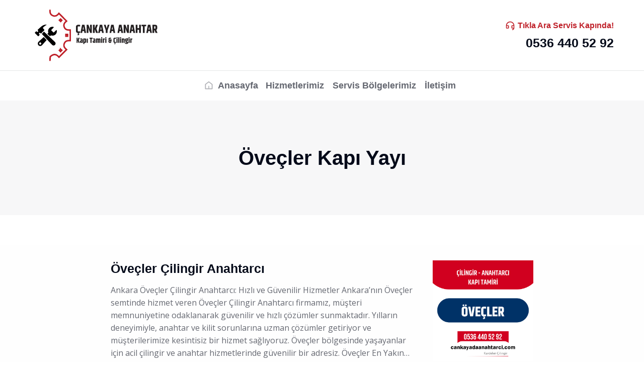

--- FILE ---
content_type: text/html; charset=UTF-8
request_url: https://cankayadaanahtarci.com/etiket/ovecler-kapi-yayi/
body_size: 18735
content:
<!DOCTYPE html>
<!--[if !(IE 6) | !(IE 7) | !(IE 8)  ]><!-->
<html lang="tr" class="no-js">
<!--<![endif]-->
<head>
	<meta charset="UTF-8" />
		<meta name="viewport" content="width=device-width, initial-scale=1, maximum-scale=1, user-scalable=0">
			<link rel="profile" href="https://gmpg.org/xfn/11" />
	<meta name='robots' content='index, follow, max-image-preview:large, max-snippet:-1, max-video-preview:-1' />

	<!-- This site is optimized with the Yoast SEO Premium plugin v22.5 (Yoast SEO v22.8) - https://yoast.com/wordpress/plugins/seo/ -->
	<title>Öveçler Kapı Yayı -0536 440 52 92 - Çankaya Çilingir Anahtarcı</title>
	<link rel="canonical" href="https://cankayadaanahtarci.com/etiket/ovecler-kapi-yayi/" />
	<meta property="og:locale" content="tr_TR" />
	<meta property="og:type" content="article" />
	<meta property="og:title" content="Öveçler Kapı Yayı arşivleri" />
	<meta property="og:url" content="https://cankayadaanahtarci.com/etiket/ovecler-kapi-yayi/" />
	<meta property="og:site_name" content="Çankaya Çilingir Anahtarcı" />
	<meta property="og:image" content="https://cankayadaanahtarci.com/wp-content/uploads/sites/3/2022/11/7-24-cilingir-anahtarci-ankara.jpg" />
	<meta property="og:image:width" content="640" />
	<meta property="og:image:height" content="640" />
	<meta property="og:image:type" content="image/jpeg" />
	<meta name="twitter:card" content="summary_large_image" />
	<script type="application/ld+json" class="yoast-schema-graph">{"@context":"https://schema.org","@graph":[{"@type":"CollectionPage","@id":"https://cankayadaanahtarci.com/etiket/ovecler-kapi-yayi/","url":"https://cankayadaanahtarci.com/etiket/ovecler-kapi-yayi/","name":"Öveçler Kapı Yayı -0536 440 52 92 - Çankaya Çilingir Anahtarcı","isPartOf":{"@id":"https://cankayadaanahtarci.com/#website"},"primaryImageOfPage":{"@id":"https://cankayadaanahtarci.com/etiket/ovecler-kapi-yayi/#primaryimage"},"image":{"@id":"https://cankayadaanahtarci.com/etiket/ovecler-kapi-yayi/#primaryimage"},"thumbnailUrl":"https://cankayadaanahtarci.com/wp-content/uploads/sites/3/2024/06/ovecler-cilingir-anahtarci.jpg","breadcrumb":{"@id":"https://cankayadaanahtarci.com/etiket/ovecler-kapi-yayi/#breadcrumb"},"inLanguage":"tr"},{"@type":"ImageObject","inLanguage":"tr","@id":"https://cankayadaanahtarci.com/etiket/ovecler-kapi-yayi/#primaryimage","url":"https://cankayadaanahtarci.com/wp-content/uploads/sites/3/2024/06/ovecler-cilingir-anahtarci.jpg","contentUrl":"https://cankayadaanahtarci.com/wp-content/uploads/sites/3/2024/06/ovecler-cilingir-anahtarci.jpg","width":640,"height":640},{"@type":"BreadcrumbList","@id":"https://cankayadaanahtarci.com/etiket/ovecler-kapi-yayi/#breadcrumb","itemListElement":[{"@type":"ListItem","position":1,"name":"Anasayfa","item":"https://cankayadaanahtarci.com/"},{"@type":"ListItem","position":2,"name":"Öveçler Kapı Yayı"}]},{"@type":"WebSite","@id":"https://cankayadaanahtarci.com/#website","url":"https://cankayadaanahtarci.com/","name":"Çankaya Çilingir Anahtarcı","description":"0536 440 52 92","publisher":{"@id":"https://cankayadaanahtarci.com/#organization"},"potentialAction":[{"@type":"SearchAction","target":{"@type":"EntryPoint","urlTemplate":"https://cankayadaanahtarci.com/?s={search_term_string}"},"query-input":"required name=search_term_string"}],"inLanguage":"tr"},{"@type":"Organization","@id":"https://cankayadaanahtarci.com/#organization","name":"Kardelen Anahtar","url":"https://cankayadaanahtarci.com/","logo":{"@type":"ImageObject","inLanguage":"tr","@id":"https://cankayadaanahtarci.com/#/schema/logo/image/","url":"https://cankayadaanahtarci.com/wp-content/uploads/sites/3/2024/06/logo-1-01.svg","contentUrl":"https://cankayadaanahtarci.com/wp-content/uploads/sites/3/2024/06/logo-1-01.svg","width":891,"height":362,"caption":"Kardelen Anahtar"},"image":{"@id":"https://cankayadaanahtarci.com/#/schema/logo/image/"}}]}</script>
	<!-- / Yoast SEO Premium plugin. -->


<link rel='dns-prefetch' href='//www.googletagmanager.com' />
<link rel="alternate" type="application/rss+xml" title="Çankaya Çilingir Anahtarcı &raquo; akışı" href="https://cankayadaanahtarci.com/feed/" />
<link rel="alternate" type="application/rss+xml" title="Çankaya Çilingir Anahtarcı &raquo; yorum akışı" href="https://cankayadaanahtarci.com/comments/feed/" />
<link rel="alternate" type="application/rss+xml" title="Çankaya Çilingir Anahtarcı &raquo; Öveçler Kapı Yayı etiket akışı" href="https://cankayadaanahtarci.com/etiket/ovecler-kapi-yayi/feed/" />
<script>
window._wpemojiSettings = {"baseUrl":"https:\/\/s.w.org\/images\/core\/emoji\/15.0.3\/72x72\/","ext":".png","svgUrl":"https:\/\/s.w.org\/images\/core\/emoji\/15.0.3\/svg\/","svgExt":".svg","source":{"concatemoji":"https:\/\/cankayadaanahtarci.com\/wp-includes\/js\/wp-emoji-release.min.js?ver=6.5.7"}};
/*! This file is auto-generated */
!function(i,n){var o,s,e;function c(e){try{var t={supportTests:e,timestamp:(new Date).valueOf()};sessionStorage.setItem(o,JSON.stringify(t))}catch(e){}}function p(e,t,n){e.clearRect(0,0,e.canvas.width,e.canvas.height),e.fillText(t,0,0);var t=new Uint32Array(e.getImageData(0,0,e.canvas.width,e.canvas.height).data),r=(e.clearRect(0,0,e.canvas.width,e.canvas.height),e.fillText(n,0,0),new Uint32Array(e.getImageData(0,0,e.canvas.width,e.canvas.height).data));return t.every(function(e,t){return e===r[t]})}function u(e,t,n){switch(t){case"flag":return n(e,"\ud83c\udff3\ufe0f\u200d\u26a7\ufe0f","\ud83c\udff3\ufe0f\u200b\u26a7\ufe0f")?!1:!n(e,"\ud83c\uddfa\ud83c\uddf3","\ud83c\uddfa\u200b\ud83c\uddf3")&&!n(e,"\ud83c\udff4\udb40\udc67\udb40\udc62\udb40\udc65\udb40\udc6e\udb40\udc67\udb40\udc7f","\ud83c\udff4\u200b\udb40\udc67\u200b\udb40\udc62\u200b\udb40\udc65\u200b\udb40\udc6e\u200b\udb40\udc67\u200b\udb40\udc7f");case"emoji":return!n(e,"\ud83d\udc26\u200d\u2b1b","\ud83d\udc26\u200b\u2b1b")}return!1}function f(e,t,n){var r="undefined"!=typeof WorkerGlobalScope&&self instanceof WorkerGlobalScope?new OffscreenCanvas(300,150):i.createElement("canvas"),a=r.getContext("2d",{willReadFrequently:!0}),o=(a.textBaseline="top",a.font="600 32px Arial",{});return e.forEach(function(e){o[e]=t(a,e,n)}),o}function t(e){var t=i.createElement("script");t.src=e,t.defer=!0,i.head.appendChild(t)}"undefined"!=typeof Promise&&(o="wpEmojiSettingsSupports",s=["flag","emoji"],n.supports={everything:!0,everythingExceptFlag:!0},e=new Promise(function(e){i.addEventListener("DOMContentLoaded",e,{once:!0})}),new Promise(function(t){var n=function(){try{var e=JSON.parse(sessionStorage.getItem(o));if("object"==typeof e&&"number"==typeof e.timestamp&&(new Date).valueOf()<e.timestamp+604800&&"object"==typeof e.supportTests)return e.supportTests}catch(e){}return null}();if(!n){if("undefined"!=typeof Worker&&"undefined"!=typeof OffscreenCanvas&&"undefined"!=typeof URL&&URL.createObjectURL&&"undefined"!=typeof Blob)try{var e="postMessage("+f.toString()+"("+[JSON.stringify(s),u.toString(),p.toString()].join(",")+"));",r=new Blob([e],{type:"text/javascript"}),a=new Worker(URL.createObjectURL(r),{name:"wpTestEmojiSupports"});return void(a.onmessage=function(e){c(n=e.data),a.terminate(),t(n)})}catch(e){}c(n=f(s,u,p))}t(n)}).then(function(e){for(var t in e)n.supports[t]=e[t],n.supports.everything=n.supports.everything&&n.supports[t],"flag"!==t&&(n.supports.everythingExceptFlag=n.supports.everythingExceptFlag&&n.supports[t]);n.supports.everythingExceptFlag=n.supports.everythingExceptFlag&&!n.supports.flag,n.DOMReady=!1,n.readyCallback=function(){n.DOMReady=!0}}).then(function(){return e}).then(function(){var e;n.supports.everything||(n.readyCallback(),(e=n.source||{}).concatemoji?t(e.concatemoji):e.wpemoji&&e.twemoji&&(t(e.twemoji),t(e.wpemoji)))}))}((window,document),window._wpemojiSettings);
</script>
<style id='wp-emoji-styles-inline-css'>

	img.wp-smiley, img.emoji {
		display: inline !important;
		border: none !important;
		box-shadow: none !important;
		height: 1em !important;
		width: 1em !important;
		margin: 0 0.07em !important;
		vertical-align: -0.1em !important;
		background: none !important;
		padding: 0 !important;
	}
</style>
<style id='classic-theme-styles-inline-css'>
/*! This file is auto-generated */
.wp-block-button__link{color:#fff;background-color:#32373c;border-radius:9999px;box-shadow:none;text-decoration:none;padding:calc(.667em + 2px) calc(1.333em + 2px);font-size:1.125em}.wp-block-file__button{background:#32373c;color:#fff;text-decoration:none}
</style>
<style id='global-styles-inline-css'>
body{--wp--preset--color--black: #000000;--wp--preset--color--cyan-bluish-gray: #abb8c3;--wp--preset--color--white: #FFF;--wp--preset--color--pale-pink: #f78da7;--wp--preset--color--vivid-red: #cf2e2e;--wp--preset--color--luminous-vivid-orange: #ff6900;--wp--preset--color--luminous-vivid-amber: #fcb900;--wp--preset--color--light-green-cyan: #7bdcb5;--wp--preset--color--vivid-green-cyan: #00d084;--wp--preset--color--pale-cyan-blue: #8ed1fc;--wp--preset--color--vivid-cyan-blue: #0693e3;--wp--preset--color--vivid-purple: #9b51e0;--wp--preset--color--accent: #999999;--wp--preset--color--dark-gray: #111;--wp--preset--color--light-gray: #767676;--wp--preset--gradient--vivid-cyan-blue-to-vivid-purple: linear-gradient(135deg,rgba(6,147,227,1) 0%,rgb(155,81,224) 100%);--wp--preset--gradient--light-green-cyan-to-vivid-green-cyan: linear-gradient(135deg,rgb(122,220,180) 0%,rgb(0,208,130) 100%);--wp--preset--gradient--luminous-vivid-amber-to-luminous-vivid-orange: linear-gradient(135deg,rgba(252,185,0,1) 0%,rgba(255,105,0,1) 100%);--wp--preset--gradient--luminous-vivid-orange-to-vivid-red: linear-gradient(135deg,rgba(255,105,0,1) 0%,rgb(207,46,46) 100%);--wp--preset--gradient--very-light-gray-to-cyan-bluish-gray: linear-gradient(135deg,rgb(238,238,238) 0%,rgb(169,184,195) 100%);--wp--preset--gradient--cool-to-warm-spectrum: linear-gradient(135deg,rgb(74,234,220) 0%,rgb(151,120,209) 20%,rgb(207,42,186) 40%,rgb(238,44,130) 60%,rgb(251,105,98) 80%,rgb(254,248,76) 100%);--wp--preset--gradient--blush-light-purple: linear-gradient(135deg,rgb(255,206,236) 0%,rgb(152,150,240) 100%);--wp--preset--gradient--blush-bordeaux: linear-gradient(135deg,rgb(254,205,165) 0%,rgb(254,45,45) 50%,rgb(107,0,62) 100%);--wp--preset--gradient--luminous-dusk: linear-gradient(135deg,rgb(255,203,112) 0%,rgb(199,81,192) 50%,rgb(65,88,208) 100%);--wp--preset--gradient--pale-ocean: linear-gradient(135deg,rgb(255,245,203) 0%,rgb(182,227,212) 50%,rgb(51,167,181) 100%);--wp--preset--gradient--electric-grass: linear-gradient(135deg,rgb(202,248,128) 0%,rgb(113,206,126) 100%);--wp--preset--gradient--midnight: linear-gradient(135deg,rgb(2,3,129) 0%,rgb(40,116,252) 100%);--wp--preset--font-size--small: 13px;--wp--preset--font-size--medium: 20px;--wp--preset--font-size--large: 36px;--wp--preset--font-size--x-large: 42px;--wp--preset--spacing--20: 0.44rem;--wp--preset--spacing--30: 0.67rem;--wp--preset--spacing--40: 1rem;--wp--preset--spacing--50: 1.5rem;--wp--preset--spacing--60: 2.25rem;--wp--preset--spacing--70: 3.38rem;--wp--preset--spacing--80: 5.06rem;--wp--preset--shadow--natural: 6px 6px 9px rgba(0, 0, 0, 0.2);--wp--preset--shadow--deep: 12px 12px 50px rgba(0, 0, 0, 0.4);--wp--preset--shadow--sharp: 6px 6px 0px rgba(0, 0, 0, 0.2);--wp--preset--shadow--outlined: 6px 6px 0px -3px rgba(255, 255, 255, 1), 6px 6px rgba(0, 0, 0, 1);--wp--preset--shadow--crisp: 6px 6px 0px rgba(0, 0, 0, 1);}:where(.is-layout-flex){gap: 0.5em;}:where(.is-layout-grid){gap: 0.5em;}body .is-layout-flex{display: flex;}body .is-layout-flex{flex-wrap: wrap;align-items: center;}body .is-layout-flex > *{margin: 0;}body .is-layout-grid{display: grid;}body .is-layout-grid > *{margin: 0;}:where(.wp-block-columns.is-layout-flex){gap: 2em;}:where(.wp-block-columns.is-layout-grid){gap: 2em;}:where(.wp-block-post-template.is-layout-flex){gap: 1.25em;}:where(.wp-block-post-template.is-layout-grid){gap: 1.25em;}.has-black-color{color: var(--wp--preset--color--black) !important;}.has-cyan-bluish-gray-color{color: var(--wp--preset--color--cyan-bluish-gray) !important;}.has-white-color{color: var(--wp--preset--color--white) !important;}.has-pale-pink-color{color: var(--wp--preset--color--pale-pink) !important;}.has-vivid-red-color{color: var(--wp--preset--color--vivid-red) !important;}.has-luminous-vivid-orange-color{color: var(--wp--preset--color--luminous-vivid-orange) !important;}.has-luminous-vivid-amber-color{color: var(--wp--preset--color--luminous-vivid-amber) !important;}.has-light-green-cyan-color{color: var(--wp--preset--color--light-green-cyan) !important;}.has-vivid-green-cyan-color{color: var(--wp--preset--color--vivid-green-cyan) !important;}.has-pale-cyan-blue-color{color: var(--wp--preset--color--pale-cyan-blue) !important;}.has-vivid-cyan-blue-color{color: var(--wp--preset--color--vivid-cyan-blue) !important;}.has-vivid-purple-color{color: var(--wp--preset--color--vivid-purple) !important;}.has-black-background-color{background-color: var(--wp--preset--color--black) !important;}.has-cyan-bluish-gray-background-color{background-color: var(--wp--preset--color--cyan-bluish-gray) !important;}.has-white-background-color{background-color: var(--wp--preset--color--white) !important;}.has-pale-pink-background-color{background-color: var(--wp--preset--color--pale-pink) !important;}.has-vivid-red-background-color{background-color: var(--wp--preset--color--vivid-red) !important;}.has-luminous-vivid-orange-background-color{background-color: var(--wp--preset--color--luminous-vivid-orange) !important;}.has-luminous-vivid-amber-background-color{background-color: var(--wp--preset--color--luminous-vivid-amber) !important;}.has-light-green-cyan-background-color{background-color: var(--wp--preset--color--light-green-cyan) !important;}.has-vivid-green-cyan-background-color{background-color: var(--wp--preset--color--vivid-green-cyan) !important;}.has-pale-cyan-blue-background-color{background-color: var(--wp--preset--color--pale-cyan-blue) !important;}.has-vivid-cyan-blue-background-color{background-color: var(--wp--preset--color--vivid-cyan-blue) !important;}.has-vivid-purple-background-color{background-color: var(--wp--preset--color--vivid-purple) !important;}.has-black-border-color{border-color: var(--wp--preset--color--black) !important;}.has-cyan-bluish-gray-border-color{border-color: var(--wp--preset--color--cyan-bluish-gray) !important;}.has-white-border-color{border-color: var(--wp--preset--color--white) !important;}.has-pale-pink-border-color{border-color: var(--wp--preset--color--pale-pink) !important;}.has-vivid-red-border-color{border-color: var(--wp--preset--color--vivid-red) !important;}.has-luminous-vivid-orange-border-color{border-color: var(--wp--preset--color--luminous-vivid-orange) !important;}.has-luminous-vivid-amber-border-color{border-color: var(--wp--preset--color--luminous-vivid-amber) !important;}.has-light-green-cyan-border-color{border-color: var(--wp--preset--color--light-green-cyan) !important;}.has-vivid-green-cyan-border-color{border-color: var(--wp--preset--color--vivid-green-cyan) !important;}.has-pale-cyan-blue-border-color{border-color: var(--wp--preset--color--pale-cyan-blue) !important;}.has-vivid-cyan-blue-border-color{border-color: var(--wp--preset--color--vivid-cyan-blue) !important;}.has-vivid-purple-border-color{border-color: var(--wp--preset--color--vivid-purple) !important;}.has-vivid-cyan-blue-to-vivid-purple-gradient-background{background: var(--wp--preset--gradient--vivid-cyan-blue-to-vivid-purple) !important;}.has-light-green-cyan-to-vivid-green-cyan-gradient-background{background: var(--wp--preset--gradient--light-green-cyan-to-vivid-green-cyan) !important;}.has-luminous-vivid-amber-to-luminous-vivid-orange-gradient-background{background: var(--wp--preset--gradient--luminous-vivid-amber-to-luminous-vivid-orange) !important;}.has-luminous-vivid-orange-to-vivid-red-gradient-background{background: var(--wp--preset--gradient--luminous-vivid-orange-to-vivid-red) !important;}.has-very-light-gray-to-cyan-bluish-gray-gradient-background{background: var(--wp--preset--gradient--very-light-gray-to-cyan-bluish-gray) !important;}.has-cool-to-warm-spectrum-gradient-background{background: var(--wp--preset--gradient--cool-to-warm-spectrum) !important;}.has-blush-light-purple-gradient-background{background: var(--wp--preset--gradient--blush-light-purple) !important;}.has-blush-bordeaux-gradient-background{background: var(--wp--preset--gradient--blush-bordeaux) !important;}.has-luminous-dusk-gradient-background{background: var(--wp--preset--gradient--luminous-dusk) !important;}.has-pale-ocean-gradient-background{background: var(--wp--preset--gradient--pale-ocean) !important;}.has-electric-grass-gradient-background{background: var(--wp--preset--gradient--electric-grass) !important;}.has-midnight-gradient-background{background: var(--wp--preset--gradient--midnight) !important;}.has-small-font-size{font-size: var(--wp--preset--font-size--small) !important;}.has-medium-font-size{font-size: var(--wp--preset--font-size--medium) !important;}.has-large-font-size{font-size: var(--wp--preset--font-size--large) !important;}.has-x-large-font-size{font-size: var(--wp--preset--font-size--x-large) !important;}
.wp-block-navigation a:where(:not(.wp-element-button)){color: inherit;}
:where(.wp-block-post-template.is-layout-flex){gap: 1.25em;}:where(.wp-block-post-template.is-layout-grid){gap: 1.25em;}
:where(.wp-block-columns.is-layout-flex){gap: 2em;}:where(.wp-block-columns.is-layout-grid){gap: 2em;}
.wp-block-pullquote{font-size: 1.5em;line-height: 1.6;}
</style>
<link rel='stylesheet' id='elementor-frontend-css' href='https://cankayadaanahtarci.com/wp-content/uploads/sites/3/elementor/css/custom-frontend.min.css?ver=1769144338' media='all' />
<link rel='stylesheet' id='swiper-css' href='https://cankayadaanahtarci.com/wp-content/plugins/elementor/assets/lib/swiper/v8/css/swiper.min.css?ver=8.4.5' media='all' />
<link rel='stylesheet' id='elementor-post-1234-css' href='https://cankayadaanahtarci.com/wp-content/uploads/sites/3/elementor/css/post-1234.css?ver=1769144338' media='all' />
<link rel='stylesheet' id='elementor-pro-css' href='https://cankayadaanahtarci.com/wp-content/uploads/sites/3/elementor/css/custom-pro-frontend.min.css?ver=1769144338' media='all' />
<link rel='stylesheet' id='elementor-global-css' href='https://cankayadaanahtarci.com/wp-content/uploads/sites/3/elementor/css/global.css?ver=1769144338' media='all' />
<link rel='stylesheet' id='elementor-post-2900-css' href='https://cankayadaanahtarci.com/wp-content/uploads/sites/3/elementor/css/post-2900.css?ver=1769144338' media='all' />
<link rel='stylesheet' id='elementor-post-752-css' href='https://cankayadaanahtarci.com/wp-content/uploads/sites/3/elementor/css/post-752.css?ver=1769144338' media='all' />
<link rel='stylesheet' id='elementor-post-9379-css' href='https://cankayadaanahtarci.com/wp-content/uploads/sites/3/elementor/css/post-9379.css?ver=1769144338' media='all' />
<link rel='stylesheet' id='dt-main-css' href='https://cankayadaanahtarci.com/wp-content/themes/def/css/main.min.css?ver=11.13.0.1' media='all' />
<link rel='stylesheet' id='the7-custom-scrollbar-css' href='https://cankayadaanahtarci.com/wp-content/themes/def/lib/custom-scrollbar/custom-scrollbar.min.css?ver=11.13.0.1' media='all' />
<link rel='stylesheet' id='the7-css-vars-css' href='https://cankayadaanahtarci.com/wp-content/uploads/sites/3/the7-css/css-vars.css?ver=3fdf21aeafb7' media='all' />
<link rel='stylesheet' id='dt-custom-css' href='https://cankayadaanahtarci.com/wp-content/uploads/sites/3/the7-css/custom.css?ver=3fdf21aeafb7' media='all' />
<link rel='stylesheet' id='dt-media-css' href='https://cankayadaanahtarci.com/wp-content/uploads/sites/3/the7-css/media.css?ver=3fdf21aeafb7' media='all' />
<link rel='stylesheet' id='the7-mega-menu-css' href='https://cankayadaanahtarci.com/wp-content/uploads/sites/3/the7-css/mega-menu.css?ver=3fdf21aeafb7' media='all' />
<link rel='stylesheet' id='the7-elements-css' href='https://cankayadaanahtarci.com/wp-content/uploads/sites/3/the7-css/post-type-dynamic.css?ver=3fdf21aeafb7' media='all' />
<link rel='stylesheet' id='style-css' href='https://cankayadaanahtarci.com/wp-content/themes/def/style.css?ver=11.13.0.1' media='all' />
<link rel='stylesheet' id='the7-elementor-global-css' href='https://cankayadaanahtarci.com/wp-content/themes/def/css/compatibility/elementor/elementor-global.min.css?ver=11.13.0.1' media='all' />
<link rel='stylesheet' id='the7-filter-decorations-base-css' href='https://cankayadaanahtarci.com/wp-content/themes/def/css/compatibility/elementor/the7-filter-decorations-base.min.css?ver=11.13.0.1' media='all' />
<link rel='stylesheet' id='the7-simple-common-css' href='https://cankayadaanahtarci.com/wp-content/themes/def/css/compatibility/elementor/the7-simple-common.min.css?ver=11.13.0.1' media='all' />
<link rel='stylesheet' id='the7-elements-simple-posts-css' href='https://cankayadaanahtarci.com/wp-content/themes/def/css/compatibility/elementor/the7-simple-posts.min.css?ver=11.13.0.1' media='all' />
<link rel='stylesheet' id='the7-icon-box-widget-css' href='https://cankayadaanahtarci.com/wp-content/themes/def/css/compatibility/elementor/the7-icon-box-widget.min.css?ver=11.13.0.1' media='all' />
<link rel='stylesheet' id='the7_horizontal-menu-css' href='https://cankayadaanahtarci.com/wp-content/themes/def/css/compatibility/elementor/the7-horizontal-menu-widget.min.css?ver=11.13.0.1' media='all' />
<link rel='stylesheet' id='the7-icon-widget-css' href='https://cankayadaanahtarci.com/wp-content/themes/def/css/compatibility/elementor/the7-icon-widget.min.css?ver=11.13.0.1' media='all' />
<link rel='stylesheet' id='google-fonts-1-css' href='https://fonts.googleapis.com/css?family=Open+Sans%3A100%2C100italic%2C200%2C200italic%2C300%2C300italic%2C400%2C400italic%2C500%2C500italic%2C600%2C600italic%2C700%2C700italic%2C800%2C800italic%2C900%2C900italic%7CNunito+Sans%3A100%2C100italic%2C200%2C200italic%2C300%2C300italic%2C400%2C400italic%2C500%2C500italic%2C600%2C600italic%2C700%2C700italic%2C800%2C800italic%2C900%2C900italic&#038;display=swap&#038;subset=latin-ext&#038;ver=6.5.7' media='all' />
<link rel="preconnect" href="https://fonts.gstatic.com/" crossorigin><script src="https://cankayadaanahtarci.com/wp-includes/js/jquery/jquery.min.js?ver=3.7.1" id="jquery-core-js"></script>
<script src="https://cankayadaanahtarci.com/wp-includes/js/jquery/jquery-migrate.min.js?ver=3.4.1" id="jquery-migrate-js"></script>
<script id="dt-above-fold-js-extra">
var dtLocal = {"themeUrl":"https:\/\/cankayadaanahtarci.com\/wp-content\/themes\/def","passText":"To view this protected post, enter the password below:","moreButtonText":{"loading":"Loading...","loadMore":"Load more"},"postID":"13474","ajaxurl":"https:\/\/cankayadaanahtarci.com\/wp-admin\/admin-ajax.php","REST":{"baseUrl":"https:\/\/cankayadaanahtarci.com\/wp-json\/the7\/v1","endpoints":{"sendMail":"\/send-mail"}},"contactMessages":{"required":"One or more fields have an error. Please check and try again.","terms":"Please accept the privacy policy.","fillTheCaptchaError":"Please, fill the captcha."},"captchaSiteKey":"","ajaxNonce":"c031a287fd","pageData":{"type":"archive","template":"page","layout":null},"themeSettings":{"smoothScroll":"off","lazyLoading":false,"desktopHeader":{"height":""},"ToggleCaptionEnabled":"disabled","ToggleCaption":"Navigation","floatingHeader":{"showAfter":94,"showMenu":false,"height":64,"logo":{"showLogo":true,"html":"","url":"https:\/\/cankayadaanahtarci.com\/"}},"topLine":{"floatingTopLine":{"logo":{"showLogo":false,"html":""}}},"mobileHeader":{"firstSwitchPoint":1150,"secondSwitchPoint":600,"firstSwitchPointHeight":60,"secondSwitchPointHeight":50,"mobileToggleCaptionEnabled":"right","mobileToggleCaption":"Menu"},"stickyMobileHeaderFirstSwitch":{"logo":{"html":""}},"stickyMobileHeaderSecondSwitch":{"logo":{"html":""}},"sidebar":{"switchPoint":992},"boxedWidth":"1280px"},"elementor":{"settings":{"container_width":1350}}};
var dtShare = {"shareButtonText":{"facebook":"Share on Facebook","twitter":"Share on X","pinterest":"Pin it","linkedin":"Share on Linkedin","whatsapp":"Share on Whatsapp"},"overlayOpacity":"90"};
</script>
<script src="https://cankayadaanahtarci.com/wp-content/themes/def/js/above-the-fold.min.js?ver=11.13.0.1" id="dt-above-fold-js"></script>

<!-- Site Kit tarafından eklenen Google etiketi (gtag.js) snippet&#039;i -->

<!-- Google Analytics snippet added by Site Kit -->
<script src="https://www.googletagmanager.com/gtag/js?id=GT-WF45QJ23" id="google_gtagjs-js" async></script>
<script id="google_gtagjs-js-after">
window.dataLayer = window.dataLayer || [];function gtag(){dataLayer.push(arguments);}
gtag("set","linker",{"domains":["cankayadaanahtarci.com"]});
gtag("js", new Date());
gtag("set", "developer_id.dZTNiMT", true);
gtag("config", "GT-WF45QJ23");
</script>

<!-- Site Kit tarafından eklenen Google etiketi (gtag.js) snippet&#039;ini sonlandırın -->
<link rel="https://api.w.org/" href="https://cankayadaanahtarci.com/wp-json/" /><link rel="alternate" type="application/json" href="https://cankayadaanahtarci.com/wp-json/wp/v2/tags/563" /><link rel="EditURI" type="application/rsd+xml" title="RSD" href="https://cankayadaanahtarci.com/xmlrpc.php?rsd" />
<meta name="generator" content="WordPress 6.5.7" />
<meta name="generator" content="Site Kit by Google 1.144.0" /><meta name="generator" content="Elementor 3.21.8; features: e_optimized_assets_loading, e_font_icon_svg, e_lazyload; settings: css_print_method-external, google_font-enabled, font_display-swap">
			<style>
				.e-con.e-parent:nth-of-type(n+4):not(.e-lazyloaded):not(.e-no-lazyload),
				.e-con.e-parent:nth-of-type(n+4):not(.e-lazyloaded):not(.e-no-lazyload) * {
					background-image: none !important;
				}
				@media screen and (max-height: 1024px) {
					.e-con.e-parent:nth-of-type(n+3):not(.e-lazyloaded):not(.e-no-lazyload),
					.e-con.e-parent:nth-of-type(n+3):not(.e-lazyloaded):not(.e-no-lazyload) * {
						background-image: none !important;
					}
				}
				@media screen and (max-height: 640px) {
					.e-con.e-parent:nth-of-type(n+2):not(.e-lazyloaded):not(.e-no-lazyload),
					.e-con.e-parent:nth-of-type(n+2):not(.e-lazyloaded):not(.e-no-lazyload) * {
						background-image: none !important;
					}
				}
			</style>
			<link rel="icon" href="https://cankayadaanahtarci.com/wp-content/uploads/sites/3/2024/06/icon-01-01-150x150.png" sizes="32x32" />
<link rel="icon" href="https://cankayadaanahtarci.com/wp-content/uploads/sites/3/2024/06/icon-01-01-200x200.png" sizes="192x192" />
<link rel="apple-touch-icon" href="https://cankayadaanahtarci.com/wp-content/uploads/sites/3/2024/06/icon-01-01-200x200.png" />
<meta name="msapplication-TileImage" content="https://cankayadaanahtarci.com/wp-content/uploads/sites/3/2024/06/icon-01-01-300x300.png" />
<style id='the7-custom-inline-css' type='text/css'>
.sub-nav .menu-item i.fa,
.sub-nav .menu-item i.fas,
.sub-nav .menu-item i.far,
.sub-nav .menu-item i.fab {
	text-align: center;
	width: 1.25em;
}
</style>
</head>
<body id="the7-body" class="archive tag tag-ovecler-kapi-yayi tag-563 wp-custom-logo wp-embed-responsive the7-core-ver-2.7.9 dt-responsive-on right-mobile-menu-close-icon ouside-menu-close-icon mobile-close-right-caption  fade-thin-mobile-menu-close-icon fade-medium-menu-close-icon srcset-enabled btn-flat custom-btn-color custom-btn-hover-color first-switch-logo-left first-switch-menu-right second-switch-logo-left second-switch-menu-right right-mobile-menu layzr-loading-on popup-message-style the7-ver-11.13.0.1 the7-elementor-typography elementor-page-9379 elementor-default elementor-template-full-width elementor-clear-template elementor-kit-1234">
<!-- The7 11.13.0.1 -->

<div id="page" >
	<a class="skip-link screen-reader-text" href="#content">Skip to content</a>

		<div data-elementor-type="header" data-elementor-id="2900" class="elementor elementor-2900 elementor-location-header" data-elementor-post-type="elementor_library">
					<section class="elementor-section elementor-top-section elementor-element elementor-element-c39240b elementor-section-height-min-height elementor-hidden-tablet elementor-hidden-mobile elementor-section-boxed elementor-section-height-default elementor-section-items-middle" data-id="c39240b" data-element_type="section" data-settings="{&quot;background_background&quot;:&quot;classic&quot;}">
						<div class="elementor-container elementor-column-gap-no">
					<div class="elementor-column elementor-col-50 elementor-top-column elementor-element elementor-element-94717bb" data-id="94717bb" data-element_type="column">
			<div class="elementor-widget-wrap elementor-element-populated">
						<div class="elementor-element elementor-element-e2a89d6 elementor-widget elementor-widget-image" data-id="e2a89d6" data-element_type="widget" data-widget_type="image.default">
				<div class="elementor-widget-container">
														<a href="https://cankayadaanahtarci.com">
							<img fetchpriority="high" width="891" height="362" src="https://cankayadaanahtarci.com/wp-content/uploads/sites/3/2024/06/logo-1-01.svg" class="attachment-full size-full wp-image-38" alt="" srcset="https://cankayadaanahtarci.com/wp-content/uploads/sites/3/2024/06/elementor/thumbs/logo-1-01.svg 150w, https://cankayadaanahtarci.com/wp-content/uploads/sites/3/2024/06/logo-1-01.svg 891w" sizes="(max-width: 891px) 100vw, 891px" />								</a>
													</div>
				</div>
					</div>
		</div>
				<div class="elementor-column elementor-col-50 elementor-top-column elementor-element elementor-element-8f8cb1f" data-id="8f8cb1f" data-element_type="column">
			<div class="elementor-widget-wrap elementor-element-populated">
						<div class="elementor-element elementor-element-34f7ba8 elementor-widget__width-auto icon-vertical-align-center content-align-left icon-box-vertical-align-top icon-position-left elementor-widget elementor-widget-the7_icon_box_widget" data-id="34f7ba8" data-element_type="widget" data-widget_type="the7_icon_box_widget.default">
				<div class="elementor-widget-container">
			
		<div class="the7-box-wrapper the7-elementor-widget the7_icon_box_widget-34f7ba8">			<div class="box-content-wrapper">
									<a class="elementor-icon-div" >						<div class="elementor-icon">
							<svg xmlns="http://www.w3.org/2000/svg" viewBox="0 0 24 24" width="24" height="24"><path fill="none" d="M0 0h24v24H0z"></path><path d="M22 17.002a6.002 6.002 0 0 1-4.713 5.86l-.638-1.914A4.003 4.003 0 0 0 19.465 19H17a2 2 0 0 1-2-2v-4a2 2 0 0 1 2-2h2.938a8.001 8.001 0 0 0-15.876 0H7a2 2 0 0 1 2 2v4a2 2 0 0 1-2 2H4a2 2 0 0 1-2-2v-5C2 6.477 6.477 2 12 2s10 4.477 10 10V17.002zM20 17v-4h-3v4h3zM4 13v4h3v-4H4z"></path></svg>						</div>
					</a>								<div class="box-content">
																	<h4 class="box-heading">
							<a >								Tıkla Ara Servis Kapında!							</a>						</h4>
										
					
				</div>
			</div>
		</div>			</div>
				</div>
				<div class="elementor-element elementor-element-cacc9b9 elementor-widget elementor-widget-heading" data-id="cacc9b9" data-element_type="widget" data-widget_type="heading.default">
				<div class="elementor-widget-container">
			<h4 class="elementor-heading-title elementor-size-default">0536 440 52 92</h4>		</div>
				</div>
					</div>
		</div>
					</div>
		</section>
				<section class="elementor-section elementor-top-section elementor-element elementor-element-68b980d the7-e-sticky-row-yes elementor-hidden-tablet elementor-hidden-mobile elementor-section-boxed elementor-section-height-default elementor-section-height-default" data-id="68b980d" data-element_type="section" data-settings="{&quot;background_background&quot;:&quot;classic&quot;,&quot;the7_sticky_row&quot;:&quot;yes&quot;,&quot;the7_sticky_row_devices&quot;:[&quot;desktop&quot;,&quot;tablet&quot;,&quot;mobile&quot;],&quot;the7_sticky_row_offset&quot;:0}">
						<div class="elementor-container elementor-column-gap-no">
					<div class="elementor-column elementor-col-100 elementor-top-column elementor-element elementor-element-8013380" data-id="8013380" data-element_type="column">
			<div class="elementor-widget-wrap elementor-element-populated">
						<div class="elementor-element elementor-element-8911b8c items-decoration-yes sub-icon_align-side sub-menu-position-tablet-right sub-menu-position-mobile-justify decoration-fade decoration-position-top elementor-widget-tablet__width-auto horizontal-menu--dropdown-none parent-item-clickable-yes decoration-align%s-left decoration-align-height sub-menu-position-left dt-sub-menu_align-left sub-icon_position-right elementor-widget elementor-widget-the7_horizontal-menu" data-id="8911b8c" data-element_type="widget" data-settings="{&quot;dropdown&quot;:&quot;none&quot;,&quot;parent_is_clickable&quot;:&quot;yes&quot;}" data-widget_type="the7_horizontal-menu.default">
				<div class="elementor-widget-container">
			<div class="horizontal-menu-wrap"><nav class="dt-nav-menu-horizontal--main dt-nav-menu-horizontal__container justify-content-center widget-divider-"><ul class="dt-nav-menu-horizontal d-flex flex-row justify-content-center"><li class="menu-item menu-item-type-post_type menu-item-object-page menu-item-home menu-item-12788 first depth-0"><a href='https://cankayadaanahtarci.com/' class=' mega-menu-img' data-level='1'><span class="item-content"><span class="menu-item-text menu-item-icon "><svg xmlns="http://www.w3.org/2000/svg" viewBox="0 0 24 24" width="24" height="24"><path fill="none" d="M0 0h24v24H0z"></path><path d="M13 19h6V9.978l-7-5.444-7 5.444V19h6v-6h2v6zm8 1a1 1 0 0 1-1 1H4a1 1 0 0 1-1-1V9.49a1 1 0 0 1 .386-.79l8-6.222a1 1 0 0 1 1.228 0l8 6.222a1 1 0 0 1 .386.79V20z"></path></svg><span class="menu-text">Anasayfa</span></span><span class="submenu-indicator" ><span class="submenu-mob-indicator" ></span></span></span></a></li> <li class="menu-item menu-item-type-post_type menu-item-object-page menu-item-has-children menu-item-12837 has-children depth-0 the7-e-mega-menu"><a href='https://cankayadaanahtarci.com/hizmetlerimiz/' data-level='1'><span class="item-content"><span class="menu-item-text  "><span class="menu-text">Hizmetlerimiz</span></span><span class="submenu-indicator" ><span class="submenu-mob-indicator" ></span></span></span></a><ul class="the7-e-sub-nav  the7-e-mega-menu-sub-nav"><li>        <div data-elementor-type="the7-mega-menu" data-elementor-id="12410" class="elementor elementor-12410 the7-e-mega-menu-content the7-e-mega-menu-width-auto" data-elementor-post-type="elementor_library">
            <div class="elementor-section-wrap">
						<section class="elementor-section elementor-top-section elementor-element elementor-element-fb1e640 elementor-section-boxed elementor-section-height-default elementor-section-height-default" data-id="fb1e640" data-element_type="section">
						<div class="elementor-container elementor-column-gap-wider">
					<div class="elementor-column elementor-col-50 elementor-top-column elementor-element elementor-element-26b92279" data-id="26b92279" data-element_type="column">
			<div class="elementor-widget-wrap elementor-element-populated">
						<div class="elementor-element elementor-element-515ba87 img-align-mobile-top image-vertical-align-center image-vertical-align-tablet-start icon-box-vertical-align-top img-align-left slide-h-position-left elementor-widget elementor-widget-the7-elements-simple-posts" data-id="515ba87" data-element_type="widget" data-widget_type="the7-elements-simple-posts.default">
				<div class="elementor-widget-container">
			<div class="the7-simple-widget-posts the7-elementor-widget the7-elements-simple-posts-515ba87" data-post-limit="-1" data-pagination-mode="standard" data-scroll-offset="">			<div class="dt-css-grid custom-pagination-handler" data-columns="{&quot;d&quot;:2,&quot;t&quot;:2,&quot;p&quot;:1,&quot;wd&quot;:&quot;&quot;}">
									<div class="wf-cell visible ">
						<article class="post visible wrapper post-9758 servis type-servis status-publish has-post-thumbnail hentry e-100yil-cilingir e-ataturk-sitesi-cilingir-anahtarci e-ayranci-anahtarci e-ayranci-cilingir e-cankaya-cilingir-anahtarci e-cevizlidere-caddesi-cilingir-anahtarci e-ceyhun-atuf-kansu-caddesi-cilingir-anahtarci e-cigdem-mahallesi-cilingir-anahtarci e-cukurambar-cilingir-anahtarci e-dikmen-cilingir e-emek-cilingir-anahtarci e-esat-cilingir e-hosdere-caddesi-cilingir-anahtarci e-mustafa-kemal-mahallesi-cilingir-anahtarci e-oran-cilingir-anahtarci e-oran-sitesi-cilingir-anahtarci e-sinpas-altinoran-cilingir-anahtarci e-sihhiye-cilingir e-tunali-cilingir e-tunali-hilmi-caddesi-cilingir-anahtarci e-turan-gunes-bulvari-cilingir-anahtarci e-turan-gunes-cilingir-anahtarci e-yuzuncuyil-cilingir-anahtarci">

							<div class="post-content-wrapper">
																	<div class="the7-simple-post-thumb">
										<a class="post-thumbnail-rollover layzr-bg img-css-resize-wrapper" aria-label="Post image" href="https://cankayadaanahtarci.com/servis/7-24-cilingir-servisi/"><img width="640" height="640" src="data:image/svg+xml,%3Csvg%20xmlns%3D&#039;http%3A%2F%2Fwww.w3.org%2F2000%2Fsvg&#039;%20viewBox%3D&#039;0%200%20640%20640&#039;%2F%3E" class="attachment-full size-full preload-me aspect lazy lazy-load" alt="" decoding="async" sizes="(max-width: 640px) 100vw, 640px" style="--ratio: 640 / 640;" data-src="https://cankayadaanahtarci.com/wp-content/uploads/sites/3/2022/11/7-24-cilingir-anahtarci-ankara.jpg" loading="eager" data-srcset="https://cankayadaanahtarci.com/wp-content/uploads/sites/3/2022/11/7-24-cilingir-anahtarci-ankara.jpg 640w, https://cankayadaanahtarci.com/wp-content/uploads/sites/3/2022/11/7-24-cilingir-anahtarci-ankara-300x300.jpg 300w, https://cankayadaanahtarci.com/wp-content/uploads/sites/3/2022/11/7-24-cilingir-anahtarci-ankara-150x150.jpg 150w" /><span class="the7-hover-icon"><svg xmlns="http://www.w3.org/2000/svg" viewBox="0 0 24 24" width="24" height="24"><path fill="none" d="M0 0h24v24H0z"></path><path d="M4.5 10.5c-.825 0-1.5.675-1.5 1.5s.675 1.5 1.5 1.5S6 12.825 6 12s-.675-1.5-1.5-1.5zm15 0c-.825 0-1.5.675-1.5 1.5s.675 1.5 1.5 1.5S21 12.825 21 12s-.675-1.5-1.5-1.5zm-7.5 0c-.825 0-1.5.675-1.5 1.5s.675 1.5 1.5 1.5 1.5-.675 1.5-1.5-.675-1.5-1.5-1.5z"></path></svg></span></a>									</div>
																<div class="post-entry-content">
									<h5 class="heading"><a href="https://cankayadaanahtarci.com/servis/7-24-cilingir-servisi/" rel="bookmark" title="7/24 Çilingir Servisi" class="post-title">7/24 Çilingir Servisi</a></h5>								</div>
							</div>
						</article>
					</div>										<div class="wf-cell visible ">
						<article class="post visible wrapper post-9759 servis type-servis status-publish has-post-thumbnail hentry">

							<div class="post-content-wrapper">
																	<div class="the7-simple-post-thumb">
										<a class="post-thumbnail-rollover layzr-bg img-css-resize-wrapper" aria-label="Post image" href="https://cankayadaanahtarci.com/servis/celik-kapi-tamir-bakim-onarim-servisi/"><img width="640" height="640" src="data:image/svg+xml,%3Csvg%20xmlns%3D&#039;http%3A%2F%2Fwww.w3.org%2F2000%2Fsvg&#039;%20viewBox%3D&#039;0%200%20640%20640&#039;%2F%3E" class="attachment-full size-full preload-me aspect lazy lazy-load" alt="" decoding="async" sizes="(max-width: 640px) 100vw, 640px" style="--ratio: 640 / 640;" data-src="https://cankayadaanahtarci.com/wp-content/uploads/sites/3/2022/11/celik-kapi-tamiri-servisi.jpg" loading="eager" data-srcset="https://cankayadaanahtarci.com/wp-content/uploads/sites/3/2022/11/celik-kapi-tamiri-servisi.jpg 640w, https://cankayadaanahtarci.com/wp-content/uploads/sites/3/2022/11/celik-kapi-tamiri-servisi-300x300.jpg 300w, https://cankayadaanahtarci.com/wp-content/uploads/sites/3/2022/11/celik-kapi-tamiri-servisi-150x150.jpg 150w" /><span class="the7-hover-icon"><svg xmlns="http://www.w3.org/2000/svg" viewBox="0 0 24 24" width="24" height="24"><path fill="none" d="M0 0h24v24H0z"></path><path d="M4.5 10.5c-.825 0-1.5.675-1.5 1.5s.675 1.5 1.5 1.5S6 12.825 6 12s-.675-1.5-1.5-1.5zm15 0c-.825 0-1.5.675-1.5 1.5s.675 1.5 1.5 1.5S21 12.825 21 12s-.675-1.5-1.5-1.5zm-7.5 0c-.825 0-1.5.675-1.5 1.5s.675 1.5 1.5 1.5 1.5-.675 1.5-1.5-.675-1.5-1.5-1.5z"></path></svg></span></a>									</div>
																<div class="post-entry-content">
									<h5 class="heading"><a href="https://cankayadaanahtarci.com/servis/celik-kapi-tamir-bakim-onarim-servisi/" rel="bookmark" title="Çelik Kapı Tamir Bakım Onarım Servisi" class="post-title">Çelik Kapı Tamir Bakım Onarım Servisi</a></h5>								</div>
							</div>
						</article>
					</div>										<div class="wf-cell visible ">
						<article class="post visible wrapper post-9760 servis type-servis status-publish has-post-thumbnail hentry">

							<div class="post-content-wrapper">
																	<div class="the7-simple-post-thumb">
										<a class="post-thumbnail-rollover layzr-bg img-css-resize-wrapper" aria-label="Post image" href="https://cankayadaanahtarci.com/servis/oto-cilingir-servisi/"><img width="640" height="640" src="data:image/svg+xml,%3Csvg%20xmlns%3D&#039;http%3A%2F%2Fwww.w3.org%2F2000%2Fsvg&#039;%20viewBox%3D&#039;0%200%20640%20640&#039;%2F%3E" class="attachment-full size-full preload-me aspect lazy lazy-load" alt="" decoding="async" sizes="(max-width: 640px) 100vw, 640px" style="--ratio: 640 / 640;" data-src="https://cankayadaanahtarci.com/wp-content/uploads/sites/3/2022/11/oto-cilingir-anahtarci.jpg" loading="eager" data-srcset="https://cankayadaanahtarci.com/wp-content/uploads/sites/3/2022/11/oto-cilingir-anahtarci.jpg 640w, https://cankayadaanahtarci.com/wp-content/uploads/sites/3/2022/11/oto-cilingir-anahtarci-300x300.jpg 300w, https://cankayadaanahtarci.com/wp-content/uploads/sites/3/2022/11/oto-cilingir-anahtarci-150x150.jpg 150w" /><span class="the7-hover-icon"><svg xmlns="http://www.w3.org/2000/svg" viewBox="0 0 24 24" width="24" height="24"><path fill="none" d="M0 0h24v24H0z"></path><path d="M4.5 10.5c-.825 0-1.5.675-1.5 1.5s.675 1.5 1.5 1.5S6 12.825 6 12s-.675-1.5-1.5-1.5zm15 0c-.825 0-1.5.675-1.5 1.5s.675 1.5 1.5 1.5S21 12.825 21 12s-.675-1.5-1.5-1.5zm-7.5 0c-.825 0-1.5.675-1.5 1.5s.675 1.5 1.5 1.5 1.5-.675 1.5-1.5-.675-1.5-1.5-1.5z"></path></svg></span></a>									</div>
																<div class="post-entry-content">
									<h5 class="heading"><a href="https://cankayadaanahtarci.com/servis/oto-cilingir-servisi/" rel="bookmark" title="Oto Çilingir Servisi" class="post-title">Oto Çilingir Servisi</a></h5>								</div>
							</div>
						</article>
					</div>										<div class="wf-cell visible ">
						<article class="post visible wrapper post-9761 servis type-servis status-publish has-post-thumbnail hentry e-cankaya-celik-kasa-cilingir">

							<div class="post-content-wrapper">
																	<div class="the7-simple-post-thumb">
										<a class="post-thumbnail-rollover layzr-bg img-css-resize-wrapper" aria-label="Post image" href="https://cankayadaanahtarci.com/servis/celik-kasa-cilingir-servisi/"><img width="640" height="640" src="data:image/svg+xml,%3Csvg%20xmlns%3D&#039;http%3A%2F%2Fwww.w3.org%2F2000%2Fsvg&#039;%20viewBox%3D&#039;0%200%20640%20640&#039;%2F%3E" class="attachment-full size-full preload-me aspect lazy lazy-load" alt="" decoding="async" sizes="(max-width: 640px) 100vw, 640px" style="--ratio: 640 / 640;" data-src="https://cankayadaanahtarci.com/wp-content/uploads/sites/3/2022/11/celik-kasa-cilingir-anahtarci.jpg" loading="eager" data-srcset="https://cankayadaanahtarci.com/wp-content/uploads/sites/3/2022/11/celik-kasa-cilingir-anahtarci.jpg 640w, https://cankayadaanahtarci.com/wp-content/uploads/sites/3/2022/11/celik-kasa-cilingir-anahtarci-300x300.jpg 300w, https://cankayadaanahtarci.com/wp-content/uploads/sites/3/2022/11/celik-kasa-cilingir-anahtarci-150x150.jpg 150w" /><span class="the7-hover-icon"><svg xmlns="http://www.w3.org/2000/svg" viewBox="0 0 24 24" width="24" height="24"><path fill="none" d="M0 0h24v24H0z"></path><path d="M4.5 10.5c-.825 0-1.5.675-1.5 1.5s.675 1.5 1.5 1.5S6 12.825 6 12s-.675-1.5-1.5-1.5zm15 0c-.825 0-1.5.675-1.5 1.5s.675 1.5 1.5 1.5S21 12.825 21 12s-.675-1.5-1.5-1.5zm-7.5 0c-.825 0-1.5.675-1.5 1.5s.675 1.5 1.5 1.5 1.5-.675 1.5-1.5-.675-1.5-1.5-1.5z"></path></svg></span></a>									</div>
																<div class="post-entry-content">
									<h5 class="heading"><a href="https://cankayadaanahtarci.com/servis/celik-kasa-cilingir-servisi/" rel="bookmark" title="Çelik Kasa Çilingir Servisi" class="post-title">Çelik Kasa Çilingir Servisi</a></h5>								</div>
							</div>
						</article>
					</div>								</div>
		</div>		</div>
				</div>
					</div>
		</div>
				<div class="elementor-column elementor-col-50 elementor-top-column elementor-element elementor-element-6edcba1a" data-id="6edcba1a" data-element_type="column" data-settings="{&quot;background_background&quot;:&quot;classic&quot;}">
			<div class="elementor-widget-wrap elementor-element-populated">
						<div class="elementor-element elementor-element-69d2b3b6 elementor-widget elementor-widget-heading" data-id="69d2b3b6" data-element_type="widget" data-widget_type="heading.default">
				<div class="elementor-widget-container">
			<h3 class="elementor-heading-title elementor-size-default">Uzman Ekip Profesyonel Hizmetler</h3>		</div>
				</div>
				<div class="elementor-element elementor-element-7ed77ca1 elementor-widget elementor-widget-spacer" data-id="7ed77ca1" data-element_type="widget" data-widget_type="spacer.default">
				<div class="elementor-widget-container">
					<div class="elementor-spacer">
			<div class="elementor-spacer-inner"></div>
		</div>
				</div>
				</div>
				<div class="elementor-element elementor-element-28800395 elementor-widget elementor-widget-heading" data-id="28800395" data-element_type="widget" data-widget_type="heading.default">
				<div class="elementor-widget-container">
			<h3 class="elementor-heading-title elementor-size-default">7/24 Çilingir Anahtarcı</h3>		</div>
				</div>
				<div class="elementor-element elementor-element-687e523d elementor-widget elementor-widget-spacer" data-id="687e523d" data-element_type="widget" data-widget_type="spacer.default">
				<div class="elementor-widget-container">
					<div class="elementor-spacer">
			<div class="elementor-spacer-inner"></div>
		</div>
				</div>
				</div>
				<div class="elementor-element elementor-element-3e7febb5 elementor-align-center elementor-widget elementor-widget-the7_button_widget" data-id="3e7febb5" data-element_type="widget" data-widget_type="the7_button_widget.default">
				<div class="elementor-widget-container">
			<div class="elementor-button-wrapper"><a href="tel:0536%20440%2052%2092" class="box-button elementor-button elementor-size-xl">Tıkla Ara!<svg xmlns="http://www.w3.org/2000/svg" viewBox="0 0 24 24" width="24" height="24"><path fill="none" d="M0 0h24v24H0z"></path><path d="M22 17.002a6.002 6.002 0 0 1-4.713 5.86l-.638-1.914A4.003 4.003 0 0 0 19.465 19H17a2 2 0 0 1-2-2v-4a2 2 0 0 1 2-2h2.938a8.001 8.001 0 0 0-15.876 0H7a2 2 0 0 1 2 2v4a2 2 0 0 1-2 2H4a2 2 0 0 1-2-2v-5C2 6.477 6.477 2 12 2s10 4.477 10 10V17.002zM20 17v-4h-3v4h3zM4 13v4h3v-4H4z"></path></svg></a></div>		</div>
				</div>
					</div>
		</div>
					</div>
		</section>
		            </div>
        </div>
		</li></ul></li> <li class="menu-item menu-item-type-post_type menu-item-object-page menu-item-has-children menu-item-12842 has-children depth-0"><a href='https://cankayadaanahtarci.com/servis-bolgelerimiz/' data-level='1'><span class="item-content"><span class="menu-item-text  "><span class="menu-text">Servis Bölgelerimiz</span></span><span class="submenu-indicator" ><span class="submenu-mob-indicator" ></span></span></span></a><ul class="the7-e-sub-nav horizontal-sub-nav"><li class="menu-item menu-item-type-post_type menu-item-object-post menu-item-13435 first depth-1"><a href='https://cankayadaanahtarci.com/cevizlidere-cilingir-anahtarci/' data-level='2'><span class="item-content"><span class="menu-item-text  "><span class="menu-text">Cevizlidere Çilingir Anahtarcı</span></span><span class="submenu-indicator" ><i aria-hidden="true" class="desktop-menu-icon the7remix- the7-remix-arrow-right-s-fill"></i><span class="submenu-mob-indicator" ></span></span></span></a></li> <li class="menu-item menu-item-type-post_type menu-item-object-post menu-item-13447 depth-1"><a href='https://cankayadaanahtarci.com/gop-gazi-osman-pasa-cilingir-anahtarci/' data-level='2'><span class="item-content"><span class="menu-item-text  "><span class="menu-text">GOP (Gazi Osman Paşa) Çilingir Anahtarcı</span></span><span class="submenu-indicator" ><i aria-hidden="true" class="desktop-menu-icon the7remix- the7-remix-arrow-right-s-fill"></i><span class="submenu-mob-indicator" ></span></span></span></a></li> <li class="menu-item menu-item-type-post_type menu-item-object-post menu-item-13455 depth-1"><a href='https://cankayadaanahtarci.com/kavaklidere-cilingir-anahtarci/' data-level='2'><span class="item-content"><span class="menu-item-text  "><span class="menu-text">Kavaklıdere Çilingir Anahtarcı</span></span><span class="submenu-indicator" ><i aria-hidden="true" class="desktop-menu-icon the7remix- the7-remix-arrow-right-s-fill"></i><span class="submenu-mob-indicator" ></span></span></span></a></li> <li class="menu-item menu-item-type-post_type menu-item-object-post menu-item-13513 depth-1"><a href='https://cankayadaanahtarci.com/oran-cilingir-anahtarci/' data-level='2'><span class="item-content"><span class="menu-item-text  "><span class="menu-text">Oran Çilingir Anahtarcı</span></span><span class="submenu-indicator" ><i aria-hidden="true" class="desktop-menu-icon the7remix- the7-remix-arrow-right-s-fill"></i><span class="submenu-mob-indicator" ></span></span></span></a></li> <li class="menu-item menu-item-type-post_type menu-item-object-post menu-item-13473 depth-1"><a href='https://cankayadaanahtarci.com/sogutozu-cilingir-anahtarci/' data-level='2'><span class="item-content"><span class="menu-item-text  "><span class="menu-text">Söğütözü Çilingir Anahtarcı</span></span><span class="submenu-indicator" ><i aria-hidden="true" class="desktop-menu-icon the7remix- the7-remix-arrow-right-s-fill"></i><span class="submenu-mob-indicator" ></span></span></span></a></li> <li class="menu-item menu-item-type-post_type menu-item-object-post menu-item-13465 depth-1"><a href='https://cankayadaanahtarci.com/bilkent-cilingir-anahtarci/' data-level='2'><span class="item-content"><span class="menu-item-text  "><span class="menu-text">Bilkent Çilingir Anahtarcı</span></span><span class="submenu-indicator" ><i aria-hidden="true" class="desktop-menu-icon the7remix- the7-remix-arrow-right-s-fill"></i><span class="submenu-mob-indicator" ></span></span></span></a></li> <li class="menu-item menu-item-type-post_type menu-item-object-post menu-item-13216 depth-1"><a href='https://cankayadaanahtarci.com/beysukent-cilingir-anahtarci/' data-level='2'><span class="item-content"><span class="menu-item-text  "><span class="menu-text">Beysukent Çilingir Anahtarcı</span></span><span class="submenu-indicator" ><i aria-hidden="true" class="desktop-menu-icon the7remix- the7-remix-arrow-right-s-fill"></i><span class="submenu-mob-indicator" ></span></span></span></a></li> <li class="menu-item menu-item-type-post_type menu-item-object-post menu-item-13217 depth-1"><a href='https://cankayadaanahtarci.com/beytepe-cilingir-anahtarci/' data-level='2'><span class="item-content"><span class="menu-item-text  "><span class="menu-text">Beytepe Çilingir Anahtarcı</span></span><span class="submenu-indicator" ><i aria-hidden="true" class="desktop-menu-icon the7remix- the7-remix-arrow-right-s-fill"></i><span class="submenu-mob-indicator" ></span></span></span></a></li> <li class="menu-item menu-item-type-post_type menu-item-object-post menu-item-13213 depth-1"><a href='https://cankayadaanahtarci.com/cayyolu-cilingir-anahtarci/' data-level='2'><span class="item-content"><span class="menu-item-text  "><span class="menu-text">Çayyolu Çilingir Anahtarcı</span></span><span class="submenu-indicator" ><i aria-hidden="true" class="desktop-menu-icon the7remix- the7-remix-arrow-right-s-fill"></i><span class="submenu-mob-indicator" ></span></span></span></a></li> <li class="menu-item menu-item-type-post_type menu-item-object-post menu-item-13214 depth-1"><a href='https://cankayadaanahtarci.com/incek-cilingir-anahtarci/' data-level='2'><span class="item-content"><span class="menu-item-text  "><span class="menu-text">İncek Çilingir Anahtarcı</span></span><span class="submenu-indicator" ><i aria-hidden="true" class="desktop-menu-icon the7remix- the7-remix-arrow-right-s-fill"></i><span class="submenu-mob-indicator" ></span></span></span></a></li> <li class="menu-item menu-item-type-post_type menu-item-object-post menu-item-13483 depth-1"><a href='https://cankayadaanahtarci.com/ovecler-cilingir-anahtarci/' data-level='2'><span class="item-content"><span class="menu-item-text  "><span class="menu-text">Öveçler Çilingir Anahtarcı</span></span><span class="submenu-indicator" ><i aria-hidden="true" class="desktop-menu-icon the7remix- the7-remix-arrow-right-s-fill"></i><span class="submenu-mob-indicator" ></span></span></span></a></li> <li class="menu-item menu-item-type-post_type menu-item-object-post menu-item-13215 depth-1"><a href='https://cankayadaanahtarci.com/balgat-cilingir-anahtarci/' data-level='2'><span class="item-content"><span class="menu-item-text  "><span class="menu-text">Balgat Çilingir Anahtarcı</span></span><span class="submenu-indicator" ><i aria-hidden="true" class="desktop-menu-icon the7remix- the7-remix-arrow-right-s-fill"></i><span class="submenu-mob-indicator" ></span></span></span></a></li> <li class="menu-item menu-item-type-post_type menu-item-object-post menu-item-13536 depth-1"><a href='https://cankayadaanahtarci.com/cukurambar-cilingir-anahtarci/' data-level='2'><span class="item-content"><span class="menu-item-text  "><span class="menu-text">Çukurambar Çilingir Anahtarcı</span></span><span class="submenu-indicator" ><i aria-hidden="true" class="desktop-menu-icon the7remix- the7-remix-arrow-right-s-fill"></i><span class="submenu-mob-indicator" ></span></span></span></a></li> <li class="menu-item menu-item-type-post_type menu-item-object-post menu-item-13537 depth-1"><a href='https://cankayadaanahtarci.com/mustafa-kemal-mahallesi-cilingir-anahtarci/' data-level='2'><span class="item-content"><span class="menu-item-text  "><span class="menu-text">Mustafa Kemal Mahallesi Çilingir Anahtarcı</span></span><span class="submenu-indicator" ><i aria-hidden="true" class="desktop-menu-icon the7remix- the7-remix-arrow-right-s-fill"></i><span class="submenu-mob-indicator" ></span></span></span></a></li> <li class="menu-item menu-item-type-post_type menu-item-object-post menu-item-13512 depth-1"><a href='https://cankayadaanahtarci.com/keklikpinari-cilingir-anahtarci/' data-level='2'><span class="item-content"><span class="menu-item-text  "><span class="menu-text">Keklikpınarı Çilingir Anahtarcı</span></span><span class="submenu-indicator" ><i aria-hidden="true" class="desktop-menu-icon the7remix- the7-remix-arrow-right-s-fill"></i><span class="submenu-mob-indicator" ></span></span></span></a></li> </ul></li> <li class="menu-item menu-item-type-post_type menu-item-object-page menu-item-12841 last depth-0"><a href='https://cankayadaanahtarci.com/iletisim/' data-level='1'><span class="item-content"><span class="menu-item-text  "><span class="menu-text">İletişim</span></span><span class="submenu-indicator" ><span class="submenu-mob-indicator" ></span></span></span></a></li> </ul></nav></div>		</div>
				</div>
					</div>
		</div>
					</div>
		</section>
				<section class="elementor-section elementor-top-section elementor-element elementor-element-b7bafd1 the7-e-sticky-row-yes the7-e-sticky-effect-yes elementor-section-height-min-height elementor-hidden-desktop elementor-section-boxed elementor-section-height-default elementor-section-items-middle" data-id="b7bafd1" data-element_type="section" data-settings="{&quot;background_background&quot;:&quot;classic&quot;,&quot;the7_sticky_row&quot;:&quot;yes&quot;,&quot;the7_sticky_effects&quot;:&quot;yes&quot;,&quot;the7_sticky_row_devices&quot;:[&quot;desktop&quot;,&quot;tablet&quot;,&quot;mobile&quot;],&quot;the7_sticky_row_offset&quot;:0,&quot;the7_sticky_effects_devices&quot;:[&quot;desktop&quot;,&quot;tablet&quot;,&quot;mobile&quot;],&quot;the7_sticky_effects_offset&quot;:0}">
						<div class="elementor-container elementor-column-gap-no">
					<div class="elementor-column elementor-col-50 elementor-top-column elementor-element elementor-element-d402caf" data-id="d402caf" data-element_type="column">
			<div class="elementor-widget-wrap elementor-element-populated">
						<div class="elementor-element elementor-element-7a7ade5 the7-img-sticky-size-effect-yes elementor-widget elementor-widget-image" data-id="7a7ade5" data-element_type="widget" data-widget_type="image.default">
				<div class="elementor-widget-container">
														<a href="https://cankayadaanahtarci.com">
							<img width="1070" height="349" src="https://cankayadaanahtarci.com/wp-content/uploads/sites/3/2021/09/logo-mobile-01.png" class="attachment-full size-full wp-image-12938" alt="" srcset="https://cankayadaanahtarci.com/wp-content/uploads/sites/3/2021/09/logo-mobile-01.png 1070w, https://cankayadaanahtarci.com/wp-content/uploads/sites/3/2021/09/logo-mobile-01-300x98.png 300w, https://cankayadaanahtarci.com/wp-content/uploads/sites/3/2021/09/logo-mobile-01-1024x334.png 1024w, https://cankayadaanahtarci.com/wp-content/uploads/sites/3/2021/09/logo-mobile-01-768x250.png 768w" sizes="(max-width: 1070px) 100vw, 1070px" />								</a>
													</div>
				</div>
					</div>
		</div>
				<div class="elementor-column elementor-col-50 elementor-top-column elementor-element elementor-element-fa61cfb" data-id="fa61cfb" data-element_type="column">
			<div class="elementor-widget-wrap elementor-element-populated">
						<div class="elementor-element elementor-element-957e133 elementor-widget__width-auto elementor-widget-tablet__width-auto elementor-mobile-align-right elementor-align-center elementor-widget elementor-widget-the7_icon_widget" data-id="957e133" data-element_type="widget" data-widget_type="the7_icon_widget.default">
				<div class="elementor-widget-container">
			<div class="the7-icon-wrapper the7-elementor-widget"><a class="elementor-icon" href="#elementor-action%3Aaction%3Dpopup%3Aopen%26settings%3DeyJpZCI6IjQ3NjEiLCJ0b2dnbGUiOmZhbHNlfQ%3D%3D"><svg aria-hidden="true" class="e-font-icon-svg e-fas-bars" viewBox="0 0 448 512" xmlns="http://www.w3.org/2000/svg"><path d="M16 132h416c8.837 0 16-7.163 16-16V76c0-8.837-7.163-16-16-16H16C7.163 60 0 67.163 0 76v40c0 8.837 7.163 16 16 16zm0 160h416c8.837 0 16-7.163 16-16v-40c0-8.837-7.163-16-16-16H16c-8.837 0-16 7.163-16 16v40c0 8.837 7.163 16 16 16zm0 160h416c8.837 0 16-7.163 16-16v-40c0-8.837-7.163-16-16-16H16c-8.837 0-16 7.163-16 16v40c0 8.837 7.163 16 16 16z"></path></svg></a></div>		</div>
				</div>
					</div>
		</div>
					</div>
		</section>
				</div>
		

<div id="main" class="sidebar-none sidebar-divider-off">

	
	<div class="main-gradient"></div>
	<div class="wf-wrap">
	<div class="wf-container-main">

	


	<div id="content" class="content" role="main">

				<div data-elementor-type="archive" data-elementor-id="9379" class="elementor elementor-9379 elementor-location-archive" data-elementor-post-type="elementor_library">
					<section class="elementor-section elementor-top-section elementor-element elementor-element-36ad5dc elementor-section-boxed elementor-section-height-default elementor-section-height-default" data-id="36ad5dc" data-element_type="section" data-settings="{&quot;background_background&quot;:&quot;classic&quot;}">
						<div class="elementor-container elementor-column-gap-wider">
					<div class="elementor-column elementor-col-100 elementor-top-column elementor-element elementor-element-cb71992" data-id="cb71992" data-element_type="column">
			<div class="elementor-widget-wrap elementor-element-populated">
						<div class="elementor-element elementor-element-ea27f5a elementor-widget elementor-widget-heading" data-id="ea27f5a" data-element_type="widget" data-widget_type="heading.default">
				<div class="elementor-widget-container">
			<h3 class="elementor-heading-title elementor-size-default">Öveçler Kapı Yayı</h3>		</div>
				</div>
					</div>
		</div>
					</div>
		</section>
				<section class="elementor-section elementor-top-section elementor-element elementor-element-901e251 elementor-section-height-min-height elementor-section-items-stretch elementor-section-content-middle elementor-section-boxed elementor-section-height-default" data-id="901e251" data-element_type="section">
							<div class="elementor-background-overlay"></div>
							<div class="elementor-container elementor-column-gap-wider">
					<div class="elementor-column elementor-col-100 elementor-top-column elementor-element elementor-element-b6e2af1" data-id="b6e2af1" data-element_type="column" data-settings="{&quot;background_background&quot;:&quot;classic&quot;}">
			<div class="elementor-widget-wrap elementor-element-populated">
						<div class="elementor-element elementor-element-87b0854 img-align-mobile-top image-vertical-align-tablet-start img-align-right icon-box-vertical-align-top image-vertical-align-start slide-h-position-left elementor-widget elementor-widget-the7-elements-simple-posts" data-id="87b0854" data-element_type="widget" data-widget_type="the7-elements-simple-posts.default">
				<div class="elementor-widget-container">
			<div class="the7-simple-widget-posts the7-elementor-widget the7-elements-simple-posts-87b0854 jquery-filter widget-divider-on" data-post-limit="-1" data-pagination-mode="standard" data-scroll-offset="">			<div class="dt-css-grid custom-pagination-handler" data-columns="{&quot;d&quot;:1,&quot;t&quot;:1,&quot;p&quot;:1,&quot;wd&quot;:&quot;&quot;}">
									<div class="wf-cell visible ">
						<article class="post visible wrapper post-13474 type-post status-publish format-standard has-post-thumbnail hentry category-asagi-ovecler-mahallesi-cilingir category-balgat-mahallesi-cilingir category-cankaya category-ovecler-mahallesi tag-ovecler-akilli-kilit tag-ovecler-aluminyum-kapi-kilidi tag-ovecler-aluminyum-kapi-tamiri tag-ovecler-anahtarci tag-ovecler-apartman-kilidi tag-ovecler-barel-degisimi tag-ovecler-celik-kapi-kilidi tag-ovecler-celik-kapi-tamiri tag-ovecler-celik-kasa-anahtar-kopyalama tag-ovecler-celik-kasa-cilingir tag-ovecler-en-yakin-cilingir tag-ovecler-gobek-degisimi tag-ovecler-kale-kapi-hidroligi tag-ovecler-kale-kapi-kilit tag-ovecler-kale-kapi-yayi tag-ovecler-kale-kilit tag-ovecler-kale-kilit-degisimi tag-ovecler-kapi-acma tag-ovecler-kapi-gobek-degistirme tag-ovecler-kapi-iticisi tag-ovecler-kapi-yayi tag-ovecler-kasa-acma tag-ovecler-kasa-kilit-acma tag-ovecler-kilit-degisimi tag-ovecler-kilit-degistirme tag-ovecler-kilit-tamiri tag-ovecler-merter-kilit tag-ovecler-mul-t-lock-kilit tag-ovecler-oto-cilingir tag-ovecler-pimapen-kapi-kolu tag-ovecler-pimapen-kilit tag-ovecler-pimapen-mentese tag-ovecler-yale-kapi-yayi tag-ovecler-yale-kilit">

							<div class="post-content-wrapper">
																	<div class="the7-simple-post-thumb">
										<a class="post-thumbnail-rollover layzr-bg img-css-resize-wrapper" aria-label="Post image" href="https://cankayadaanahtarci.com/ovecler-cilingir-anahtarci/"><img width="640" height="640" src="data:image/svg+xml,%3Csvg%20xmlns%3D&#039;http%3A%2F%2Fwww.w3.org%2F2000%2Fsvg&#039;%20viewBox%3D&#039;0%200%20640%20640&#039;%2F%3E" class="attachment-full size-full preload-me aspect lazy lazy-load" alt="" decoding="async" sizes="(max-width: 640px) 100vw, 640px" style="--ratio: 640 / 640;" data-src="https://cankayadaanahtarci.com/wp-content/uploads/sites/3/2024/06/ovecler-cilingir-anahtarci.jpg" loading="eager" data-srcset="https://cankayadaanahtarci.com/wp-content/uploads/sites/3/2024/06/ovecler-cilingir-anahtarci.jpg 640w, https://cankayadaanahtarci.com/wp-content/uploads/sites/3/2024/06/ovecler-cilingir-anahtarci-300x300.jpg 300w, https://cankayadaanahtarci.com/wp-content/uploads/sites/3/2024/06/ovecler-cilingir-anahtarci-150x150.jpg 150w" /><span class="the7-hover-icon"><svg xmlns="http://www.w3.org/2000/svg" viewBox="0 0 24 24" width="24" height="24"><path fill="none" d="M0 0h24v24H0z"></path><path d="M4.5 10.5c-.825 0-1.5.675-1.5 1.5s.675 1.5 1.5 1.5S6 12.825 6 12s-.675-1.5-1.5-1.5zm15 0c-.825 0-1.5.675-1.5 1.5s.675 1.5 1.5 1.5S21 12.825 21 12s-.675-1.5-1.5-1.5zm-7.5 0c-.825 0-1.5.675-1.5 1.5s.675 1.5 1.5 1.5 1.5-.675 1.5-1.5-.675-1.5-1.5-1.5z"></path></svg></span></a>									</div>
																<div class="post-entry-content">
									<h5 class="heading"><a href="https://cankayadaanahtarci.com/ovecler-cilingir-anahtarci/" rel="bookmark" title="Öveçler Çilingir Anahtarcı" class="post-title">Öveçler Çilingir Anahtarcı</a></h5><p class="short-description">Ankara Öveçler Çilingir Anahtarcı: Hızlı ve Güvenilir Hizmetler Ankara&#8217;nın Öveçler semtinde hizmet veren Öveçler Çilingir Anahtarcı firmamız, müşteri memnuniyetine odaklanarak güvenilir ve hızlı çözümler sunmaktadır. Yılların deneyimiyle, anahtar ve kilit sorunlarına uzman çözümler getiriyor ve müşterilerimize kesintisiz bir hizmet sağlıyoruz. Öveçler bölgesinde yaşayanlar için acil çilingir ve anahtar hizmetlerinde güvenilir bir adresiz. Öveçler En Yakın&hellip;</p><a href="https://cankayadaanahtarci.com/ovecler-cilingir-anahtarci/" target="" aria-label="Read more about Öveçler Çilingir Anahtarcı" class="box-button elementor-button elementor-size-sm">Görüntüle<svg aria-hidden="true" class="elementor-button-icon e-font-icon-svg e-far-caret-square-right" viewBox="0 0 448 512" xmlns="http://www.w3.org/2000/svg"><path d="M176 354.9V157.1c0-10.7 13-16.1 20.5-8.5l98.3 98.9c4.7 4.7 4.7 12.2 0 16.9l-98.3 98.9c-7.5 7.7-20.5 2.3-20.5-8.4zM448 80v352c0 26.5-21.5 48-48 48H48c-26.5 0-48-21.5-48-48V80c0-26.5 21.5-48 48-48h352c26.5 0 48 21.5 48 48zm-48 346V86c0-3.3-2.7-6-6-6H54c-3.3 0-6 2.7-6 6v340c0 3.3 2.7 6 6 6h340c3.3 0 6-2.7 6-6z"></path></svg></a>								</div>
							</div>
						</article>
					</div>								</div>
		</div>		</div>
				</div>
					</div>
		</div>
					</div>
		</section>
				</div>
		
	</div><!-- #content -->

	


			</div><!-- .wf-container -->
		</div><!-- .wf-wrap -->

	
	</div><!-- #main -->

	


	<!-- !Footer -->
	<footer id="footer" class="footer solid-bg elementor-footer">

		
			<div class="wf-wrap">
				<div class="wf-container-footer">
					<div class="wf-container">
								<div data-elementor-type="footer" data-elementor-id="752" class="elementor elementor-752 elementor-location-footer" data-elementor-post-type="elementor_library">
					<section class="elementor-section elementor-top-section elementor-element elementor-element-68523834 elementor-section-height-min-height elementor-section-full_width elementor-section-height-default elementor-section-items-middle" data-id="68523834" data-element_type="section" data-settings="{&quot;background_background&quot;:&quot;classic&quot;}">
							<div class="elementor-background-overlay"></div>
							<div class="elementor-container elementor-column-gap-no">
					<div class="elementor-column elementor-col-100 elementor-top-column elementor-element elementor-element-7df1c0f0" data-id="7df1c0f0" data-element_type="column">
			<div class="elementor-widget-wrap elementor-element-populated">
						<section class="elementor-section elementor-inner-section elementor-element elementor-element-9d317da elementor-section-boxed elementor-section-height-default elementor-section-height-default" data-id="9d317da" data-element_type="section">
						<div class="elementor-container elementor-column-gap-wider">
					<div class="elementor-column elementor-col-25 elementor-inner-column elementor-element elementor-element-adae421" data-id="adae421" data-element_type="column">
			<div class="elementor-widget-wrap elementor-element-populated">
						<div class="elementor-element elementor-element-98dc773 elementor-widget__width-auto elementor-widget elementor-widget-image" data-id="98dc773" data-element_type="widget" data-widget_type="image.default">
				<div class="elementor-widget-container">
													<img width="1070" height="349" src="https://cankayadaanahtarci.com/wp-content/uploads/sites/3/2020/04/logo-footer-01.png" class="attachment-full size-full wp-image-12946" alt="" srcset="https://cankayadaanahtarci.com/wp-content/uploads/sites/3/2020/04/logo-footer-01.png 1070w, https://cankayadaanahtarci.com/wp-content/uploads/sites/3/2020/04/logo-footer-01-300x98.png 300w, https://cankayadaanahtarci.com/wp-content/uploads/sites/3/2020/04/logo-footer-01-1024x334.png 1024w, https://cankayadaanahtarci.com/wp-content/uploads/sites/3/2020/04/logo-footer-01-768x250.png 768w" sizes="(max-width: 1070px) 100vw, 1070px" />													</div>
				</div>
				<div class="elementor-element elementor-element-b889a91 content-align-left icon-box-vertical-align-top icon-position-left icon-vertical-align-start elementor-widget elementor-widget-the7_icon_box_widget" data-id="b889a91" data-element_type="widget" data-widget_type="the7_icon_box_widget.default">
				<div class="elementor-widget-container">
			
		<div class="the7-box-wrapper the7-elementor-widget the7_icon_box_widget-b889a91">			<div class="box-content-wrapper">
									<a class="elementor-icon-div" >						<div class="elementor-icon">
													</div>
					</a>								<div class="box-content">
																	<h4 class="box-heading">
							<a >								7/24 Çilingir &amp; Anahtarcı							</a>						</h4>
										
					
				</div>
			</div>
		</div>			</div>
				</div>
					</div>
		</div>
				<div class="elementor-column elementor-col-25 elementor-inner-column elementor-element elementor-element-59d68bb" data-id="59d68bb" data-element_type="column">
			<div class="elementor-widget-wrap elementor-element-populated">
						<div class="elementor-element elementor-element-905f55e elementor-widget elementor-widget-heading" data-id="905f55e" data-element_type="widget" data-widget_type="heading.default">
				<div class="elementor-widget-container">
			<h4 class="elementor-heading-title elementor-size-default">İletişim Bilgilerimiz</h4>		</div>
				</div>
				<div class="elementor-element elementor-element-0330b11 content-align-left icon-box-vertical-align-top icon-position-left icon-vertical-align-start elementor-widget elementor-widget-the7_icon_box_widget" data-id="0330b11" data-element_type="widget" data-widget_type="the7_icon_box_widget.default">
				<div class="elementor-widget-container">
			
		<div class="the7-box-wrapper the7-elementor-widget the7_icon_box_widget-0330b11">			<div class="box-content-wrapper">
									<a class="elementor-icon-div" >						<div class="elementor-icon">
							<svg xmlns="http://www.w3.org/2000/svg" viewBox="0 0 24 24" width="24" height="24"><path fill="none" d="M0 0h24v24H0z"></path><path d="M22 17.002a6.002 6.002 0 0 1-4.713 5.86l-.638-1.914A4.003 4.003 0 0 0 19.465 19H17a2 2 0 0 1-2-2v-4a2 2 0 0 1 2-2h2.938a8.001 8.001 0 0 0-15.876 0H7a2 2 0 0 1 2 2v4a2 2 0 0 1-2 2H4a2 2 0 0 1-2-2v-5C2 6.477 6.477 2 12 2s10 4.477 10 10V17.002zM20 17v-4h-3v4h3zM4 13v4h3v-4H4z"></path></svg>						</div>
					</a>								<div class="box-content">
																	<h4 class="box-heading">
							<a >								Bizi Arayın!							</a>						</h4>
																<div class="box-description">0536 440 52 92<br>0545 440 52 92</div>
					
					
				</div>
			</div>
		</div>			</div>
				</div>
				<div class="elementor-element elementor-element-467f278 content-align-left icon-box-vertical-align-top icon-position-left icon-vertical-align-start elementor-widget elementor-widget-the7_icon_box_widget" data-id="467f278" data-element_type="widget" data-widget_type="the7_icon_box_widget.default">
				<div class="elementor-widget-container">
			
		<div class="the7-box-wrapper the7-elementor-widget the7_icon_box_widget-467f278">			<div class="box-content-wrapper">
									<a class="elementor-icon-div" >						<div class="elementor-icon">
													</div>
					</a>								<div class="box-content">
																	<h4 class="box-heading">
							<a >								E-posta							</a>						</h4>
																<div class="box-description">info@cankayadaanahtarci.com</div>
					
					
				</div>
			</div>
		</div>			</div>
				</div>
					</div>
		</div>
				<div class="elementor-column elementor-col-25 elementor-inner-column elementor-element elementor-element-691996b" data-id="691996b" data-element_type="column">
			<div class="elementor-widget-wrap elementor-element-populated">
						<div class="elementor-element elementor-element-79e0bd8 elementor-widget elementor-widget-heading" data-id="79e0bd8" data-element_type="widget" data-widget_type="heading.default">
				<div class="elementor-widget-container">
			<h4 class="elementor-heading-title elementor-size-default">Hizmetlerimiz</h4>		</div>
				</div>
				<div class="elementor-element elementor-element-734cf76 dt-nav-menu_align-left dt-sub-menu_align-left elementor-widget elementor-widget-the7_nav-menu" data-id="734cf76" data-element_type="widget" data-settings="{&quot;submenu_display&quot;:&quot;on_item_click&quot;}" data-widget_type="the7_nav-menu.default">
				<div class="elementor-widget-container">
			<nav class="dt-nav-menu--main dt-nav-menu__container dt-sub-menu-display-on_item_click dt-icon-align-with_text dt-icon-position-right dt-sub-icon-position-right dt-sub-icon-align-with_text"><ul class="dt-nav-menu"><li class="menu-item menu-item-type-post_type menu-item-object-servis menu-item-13024 first depth-0"><a href='https://cankayadaanahtarci.com/servis/7-24-cilingir-servisi/' data-level='1'><span class="item-content"><span class="menu-item-text"><span class="menu-text">7/24 Çilingir Servisi</span></span></span><span class="right next-level-button" data-icon = "fas fa-caret-down"><svg aria-hidden="true" class="open-button e-font-icon-svg e-fas-caret-right" viewBox="0 0 192 512" xmlns="http://www.w3.org/2000/svg"><path d="M0 384.662V127.338c0-17.818 21.543-26.741 34.142-14.142l128.662 128.662c7.81 7.81 7.81 20.474 0 28.284L34.142 398.804C21.543 411.404 0 402.48 0 384.662z"></path></svg> <svg aria-hidden="true" class="icon-active e-font-icon-svg e-fas-caret-down" viewBox="0 0 320 512" xmlns="http://www.w3.org/2000/svg"><path d="M31.3 192h257.3c17.8 0 26.7 21.5 14.1 34.1L174.1 354.8c-7.8 7.8-20.5 7.8-28.3 0L17.2 226.1C4.6 213.5 13.5 192 31.3 192z"></path></svg></span></a></li> <li class="menu-item menu-item-type-post_type menu-item-object-servis menu-item-13025 depth-0"><a href='https://cankayadaanahtarci.com/servis/celik-kapi-tamir-bakim-onarim-servisi/' data-level='1'><span class="item-content"><span class="menu-item-text"><span class="menu-text">Çelik Kapı Tamir Bakım Onarım Servisi</span></span></span><span class="right next-level-button" data-icon = "fas fa-caret-down"><svg aria-hidden="true" class="open-button e-font-icon-svg e-fas-caret-right" viewBox="0 0 192 512" xmlns="http://www.w3.org/2000/svg"><path d="M0 384.662V127.338c0-17.818 21.543-26.741 34.142-14.142l128.662 128.662c7.81 7.81 7.81 20.474 0 28.284L34.142 398.804C21.543 411.404 0 402.48 0 384.662z"></path></svg> <svg aria-hidden="true" class="icon-active e-font-icon-svg e-fas-caret-down" viewBox="0 0 320 512" xmlns="http://www.w3.org/2000/svg"><path d="M31.3 192h257.3c17.8 0 26.7 21.5 14.1 34.1L174.1 354.8c-7.8 7.8-20.5 7.8-28.3 0L17.2 226.1C4.6 213.5 13.5 192 31.3 192z"></path></svg></span></a></li> <li class="menu-item menu-item-type-post_type menu-item-object-servis menu-item-13026 depth-0"><a href='https://cankayadaanahtarci.com/servis/celik-kasa-cilingir-servisi/' data-level='1'><span class="item-content"><span class="menu-item-text"><span class="menu-text">Çelik Kasa Çilingir Servisi</span></span></span><span class="right next-level-button" data-icon = "fas fa-caret-down"><svg aria-hidden="true" class="open-button e-font-icon-svg e-fas-caret-right" viewBox="0 0 192 512" xmlns="http://www.w3.org/2000/svg"><path d="M0 384.662V127.338c0-17.818 21.543-26.741 34.142-14.142l128.662 128.662c7.81 7.81 7.81 20.474 0 28.284L34.142 398.804C21.543 411.404 0 402.48 0 384.662z"></path></svg> <svg aria-hidden="true" class="icon-active e-font-icon-svg e-fas-caret-down" viewBox="0 0 320 512" xmlns="http://www.w3.org/2000/svg"><path d="M31.3 192h257.3c17.8 0 26.7 21.5 14.1 34.1L174.1 354.8c-7.8 7.8-20.5 7.8-28.3 0L17.2 226.1C4.6 213.5 13.5 192 31.3 192z"></path></svg></span></a></li> <li class="menu-item menu-item-type-post_type menu-item-object-servis menu-item-13027 last depth-0"><a href='https://cankayadaanahtarci.com/servis/oto-cilingir-servisi/' data-level='1'><span class="item-content"><span class="menu-item-text"><span class="menu-text">Oto Çilingir Servisi</span></span></span><span class="right next-level-button" data-icon = "fas fa-caret-down"><svg aria-hidden="true" class="open-button e-font-icon-svg e-fas-caret-right" viewBox="0 0 192 512" xmlns="http://www.w3.org/2000/svg"><path d="M0 384.662V127.338c0-17.818 21.543-26.741 34.142-14.142l128.662 128.662c7.81 7.81 7.81 20.474 0 28.284L34.142 398.804C21.543 411.404 0 402.48 0 384.662z"></path></svg> <svg aria-hidden="true" class="icon-active e-font-icon-svg e-fas-caret-down" viewBox="0 0 320 512" xmlns="http://www.w3.org/2000/svg"><path d="M31.3 192h257.3c17.8 0 26.7 21.5 14.1 34.1L174.1 354.8c-7.8 7.8-20.5 7.8-28.3 0L17.2 226.1C4.6 213.5 13.5 192 31.3 192z"></path></svg></span></a></li> </ul></nav>		</div>
				</div>
					</div>
		</div>
				<div class="elementor-column elementor-col-25 elementor-inner-column elementor-element elementor-element-35bcade" data-id="35bcade" data-element_type="column">
			<div class="elementor-widget-wrap elementor-element-populated">
						<div class="elementor-element elementor-element-e36c658 elementor-widget elementor-widget-heading" data-id="e36c658" data-element_type="widget" data-widget_type="heading.default">
				<div class="elementor-widget-container">
			<h4 class="elementor-heading-title elementor-size-default">Whatsapp Hattı!</h4>		</div>
				</div>
				<div class="elementor-element elementor-element-2751eee elementor-view-default elementor-widget elementor-widget-icon" data-id="2751eee" data-element_type="widget" data-widget_type="icon.default">
				<div class="elementor-widget-container">
					<div class="elementor-icon-wrapper">
			<a class="elementor-icon" href="http://wa.link/3w9i48" target="_blank">
			<svg xmlns="http://www.w3.org/2000/svg" viewBox="2619 506 120 120" width="70" height="70"><defs><style>      .cls-1 {        fill: #27d045;      }      .cls-2, .cls-5 {        fill: none;      }      .cls-2 {        stroke: #fff;        stroke-width: 5px;      }      .cls-3 {        fill: #fff;      }      .cls-4 {        stroke: none;      }    </style></defs><g data-name="Group 36" id="Group_36" transform="translate(2300 73)"><circle class="cls-1" cx="60" cy="60" data-name="Ellipse 18" id="Ellipse_18" r="60" transform="translate(319 433)"></circle><g data-name="Group 35" id="Group_35" transform="translate(254 386)"><g data-name="Group 34" id="Group_34"><g class="cls-2" data-name="Ellipse 19" id="Ellipse_19" transform="translate(94 75)"><circle class="cls-4" cx="31.5" cy="31.5" r="31.5"></circle><circle class="cls-5" cx="31.5" cy="31.5" r="29"></circle></g><path class="cls-3" d="M1424,191l-4.6,16.3,16.9-4.7.9-5.2-11,3.5,2.9-10.5Z" data-name="Path 126" id="Path_126" transform="translate(-1325 -68)"></path><path class="cls-1" d="M1266,90c0-.1,3.5-11.7,3.5-11.7l8.4,7.9Z" data-name="Path 127" id="Path_127" transform="translate(-1165 43)"></path></g><path class="cls-3" d="M1439.3,160.6a9.4,9.4,0,0,0-3.9,6.1c-.5,3.9,1.9,7.9,1.9,7.9a50.876,50.876,0,0,0,8.6,9.8,30.181,30.181,0,0,0,9.6,5.1,11.378,11.378,0,0,0,6.4.6,9.167,9.167,0,0,0,4.8-3.2,9.851,9.851,0,0,0,.6-2.2,5.868,5.868,0,0,0,0-2c-.1-.7-7.3-4-8-3.8s-1.3,1.5-2.1,2.6-1.1,1.6-1.9,1.6-4.3-1.4-7.6-4.4a15.875,15.875,0,0,1-4.3-6s.6-.7,1.4-1.8a5.664,5.664,0,0,0,1.3-2.4c0-.5-2.8-7.6-3.5-7.9A11.852,11.852,0,0,0,1439.3,160.6Z" data-name="Path 128" id="Path_128" transform="translate(-1326.332 -68.467)"></path></g></g></svg>			</a>
		</div>
				</div>
				</div>
				<div class="elementor-element elementor-element-42f9aff elementor-widget elementor-widget-text-editor" data-id="42f9aff" data-element_type="widget" data-widget_type="text-editor.default">
				<div class="elementor-widget-container">
							<p>Bize Whatsapp aracılığıyla yazabilirsiniz.</p>						</div>
				</div>
				<div class="elementor-element elementor-element-8fddf7f elementor-widget__width-auto elementor-align-center elementor-widget elementor-widget-the7_icon_widget" data-id="8fddf7f" data-element_type="widget" data-widget_type="the7_icon_widget.default">
				<div class="elementor-widget-container">
			<div class="the7-icon-wrapper the7-elementor-widget"><div class="elementor-icon"></div></div>		</div>
				</div>
				<div class="elementor-element elementor-element-b2c55d1 elementor-widget__width-auto elementor-align-center elementor-widget elementor-widget-the7_icon_widget" data-id="b2c55d1" data-element_type="widget" data-widget_type="the7_icon_widget.default">
				<div class="elementor-widget-container">
			<div class="the7-icon-wrapper the7-elementor-widget"><div class="elementor-icon"></div></div>		</div>
				</div>
				<div class="elementor-element elementor-element-caad3ac elementor-widget__width-auto elementor-align-center elementor-widget elementor-widget-the7_icon_widget" data-id="caad3ac" data-element_type="widget" data-widget_type="the7_icon_widget.default">
				<div class="elementor-widget-container">
			<div class="the7-icon-wrapper the7-elementor-widget"><div class="elementor-icon"></div></div>		</div>
				</div>
				<div class="elementor-element elementor-element-8f0e93d elementor-widget__width-auto elementor-align-center elementor-widget elementor-widget-the7_icon_widget" data-id="8f0e93d" data-element_type="widget" data-widget_type="the7_icon_widget.default">
				<div class="elementor-widget-container">
			<div class="the7-icon-wrapper the7-elementor-widget"><div class="elementor-icon"></div></div>		</div>
				</div>
					</div>
		</div>
					</div>
		</section>
				<section class="elementor-section elementor-inner-section elementor-element elementor-element-bc3caa9 elementor-section-height-min-height elementor-reverse-mobile elementor-section-boxed elementor-section-height-default" data-id="bc3caa9" data-element_type="section">
						<div class="elementor-container elementor-column-gap-wider">
					<div class="elementor-column elementor-col-50 elementor-inner-column elementor-element elementor-element-d1600a3" data-id="d1600a3" data-element_type="column">
			<div class="elementor-widget-wrap elementor-element-populated">
						<div class="elementor-element elementor-element-d7dcd80 elementor-widget elementor-widget-text-editor" data-id="d7dcd80" data-element_type="widget" data-widget_type="text-editor.default">
				<div class="elementor-widget-container">
							<p>© 2024 Çankaya Anahtar. Tüm Hakları Saklıdır.</p>						</div>
				</div>
					</div>
		</div>
				<div class="elementor-column elementor-col-50 elementor-inner-column elementor-element elementor-element-1c5c8ab" data-id="1c5c8ab" data-element_type="column">
			<div class="elementor-widget-wrap elementor-element-populated">
						<div class="elementor-element elementor-element-9fb4212 elementor-widget elementor-widget-html" data-id="9fb4212" data-element_type="widget" data-widget_type="html.default">
				<div class="elementor-widget-container">
			<a href="https://xneda.com" target="_blank" style="display: inline-flex; align-items: center; position: relative; overflow: hidden;">
					
				<img src="https://xneda.com/disk/xneda-logo-light.svg" style="height: 20px;">
			<span class="image-overlay overlay-type-extern" style="display: none;"><span class="image-overlay-inside"></span></span></a>		</div>
				</div>
					</div>
		</div>
					</div>
		</section>
					</div>
		</div>
					</div>
		</section>
				</div>
							</div><!-- .wf-container -->
				</div><!-- .wf-container-footer -->
			</div><!-- .wf-wrap -->

			
	</footer><!-- #footer -->

            <a href="#" class="scroll-top scroll-top-elementor-icon"> <svg xmlns="http://www.w3.org/2000/svg" viewBox="0 0 24 24" width="24" height="24"><path fill="none" d="M0 0h24v24H0z"></path><path d="M13 7.828V20h-2V7.828l-5.364 5.364-1.414-1.414L12 4l7.778 7.778-1.414 1.414L13 7.828z"></path></svg>                <span class="screen-reader-text">Go to Top</span>
            </a>
			
</div><!-- #page -->

<script src='https://golbasi-cilingir.com/?dm=215288746f4207e5c1390c7bbb2e5e0a&amp;action=load&amp;blogid=3&amp;siteid=1&amp;t=225261321&amp;back=https%3A%2F%2Fcankayadaanahtarci.com%2Fetiket%2Fovecler-kapi-yayi%2F' type='text/javascript'></script><a href="tel:0536 440 52 92" onclick="ga('send','event','Phone','Click To Call', 'Phone')"; style="color:#ffffff !important; background-color:#bc2b2b;" class="ctc_bar" id="click_to_call_bar""> <span class="icon  ctc-icon-phone"></span>Tıkla Ara!</a>		<div data-elementor-type="popup" data-elementor-id="4761" class="elementor elementor-4761 elementor-location-popup" data-elementor-settings="{&quot;entrance_animation&quot;:&quot;slideInLeft&quot;,&quot;exit_animation&quot;:&quot;slideInLeft&quot;,&quot;entrance_animation_duration&quot;:{&quot;unit&quot;:&quot;px&quot;,&quot;size&quot;:0.3,&quot;sizes&quot;:[]},&quot;prevent_scroll&quot;:&quot;yes&quot;,&quot;avoid_multiple_popups&quot;:&quot;yes&quot;,&quot;the7_scrollbar&quot;:&quot;yes&quot;,&quot;a11y_navigation&quot;:&quot;yes&quot;,&quot;timing&quot;:[]}" data-elementor-post-type="elementor_library">
					<section class="elementor-section elementor-top-section elementor-element elementor-element-4a9cc7c elementor-section-boxed elementor-section-height-default elementor-section-height-default" data-id="4a9cc7c" data-element_type="section">
						<div class="elementor-container elementor-column-gap-no">
					<div class="elementor-column elementor-col-100 elementor-top-column elementor-element elementor-element-386f72ea" data-id="386f72ea" data-element_type="column">
			<div class="elementor-widget-wrap elementor-element-populated">
						<div class="elementor-element elementor-element-a0f1620 widget-divider-yes dt-nav-menu_align-left dt-sub-menu_align-left elementor-widget elementor-widget-the7_nav-menu" data-id="a0f1620" data-element_type="widget" data-settings="{&quot;submenu_display&quot;:&quot;on_click&quot;}" data-widget_type="the7_nav-menu.default">
				<div class="elementor-widget-container">
			<nav class="dt-nav-menu--main dt-nav-menu__container dt-sub-menu-display-on_click dt-icon-align-side dt-icon-position-right dt-sub-icon-position-right dt-sub-icon-align-side first-item-border-hide"><ul class="dt-nav-menu"><li class="menu-item menu-item-type-post_type menu-item-object-page menu-item-home menu-item-12788 first depth-0"><a href='https://cankayadaanahtarci.com/' class=' mega-menu-img' data-level='1'><span class="item-content"><svg xmlns="http://www.w3.org/2000/svg" viewBox="0 0 24 24" width="24" height="24"><path fill="none" d="M0 0h24v24H0z"></path><path d="M13 19h6V9.978l-7-5.444-7 5.444V19h6v-6h2v6zm8 1a1 1 0 0 1-1 1H4a1 1 0 0 1-1-1V9.49a1 1 0 0 1 .386-.79l8-6.222a1 1 0 0 1 1.228 0l8 6.222a1 1 0 0 1 .386.79V20z"></path></svg><span class="menu-item-text"><span class="menu-text">Anasayfa</span></span></span><span class="right next-level-button" data-icon = ""><svg xmlns="http://www.w3.org/2000/svg" viewBox="0 0 24 24" width="24" height="24"><path fill="none" d="M0 0h24v24H0z"></path><path d="M12 13.172l4.95-4.95 1.414 1.414L12 16 5.636 9.636 7.05 8.222z"></path></svg> <svg xmlns="http://www.w3.org/2000/svg" viewBox="0 0 24 24" width="24" height="24"><path fill="none" d="M0 0h24v24H0z"></path><path d="M12 10.828l-4.95 4.95-1.414-1.414L12 8l6.364 6.364-1.414 1.414z"></path></svg></span></a></li> <li class="menu-item menu-item-type-post_type menu-item-object-page menu-item-has-children menu-item-12837 has-children depth-0"><a href='https://cankayadaanahtarci.com/hizmetlerimiz/' data-level='1'><span class="item-content"><span class="menu-item-text"><span class="menu-text">Hizmetlerimiz</span></span></span><span class="right next-level-button" data-icon = ""><svg xmlns="http://www.w3.org/2000/svg" viewBox="0 0 24 24" width="24" height="24"><path fill="none" d="M0 0h24v24H0z"></path><path d="M12 13.172l4.95-4.95 1.414 1.414L12 16 5.636 9.636 7.05 8.222z"></path></svg> <svg xmlns="http://www.w3.org/2000/svg" viewBox="0 0 24 24" width="24" height="24"><path fill="none" d="M0 0h24v24H0z"></path><path d="M12 10.828l-4.95 4.95-1.414-1.414L12 8l6.364 6.364-1.414 1.414z"></path></svg></span></a><ul class="the7-e-sub-nav vertical-sub-nav hover-style-bg"><li class="menu-item menu-item-type-post_type menu-item-object-servis menu-item-12836 first depth-1"><a href='https://cankayadaanahtarci.com/servis/7-24-cilingir-servisi/' data-level='2'><span class="item-content"><span class="menu-item-text"><span class="menu-text">7/24 Çilingir Servisi</span></span></span><span class="right next-level-button" data-icon = ""><svg xmlns="http://www.w3.org/2000/svg" viewBox="0 0 24 24" width="24" height="24"><path fill="none" d="M0 0h24v24H0z"></path><path d="M12 13.172l4.95-4.95 1.414 1.414L12 16 5.636 9.636 7.05 8.222z"></path></svg> <svg xmlns="http://www.w3.org/2000/svg" viewBox="0 0 24 24" width="24" height="24"><path fill="none" d="M0 0h24v24H0z"></path><path d="M12 10.828l-4.95 4.95-1.414-1.414L12 8l6.364 6.364-1.414 1.414z"></path></svg></span></a></li> <li class="menu-item menu-item-type-post_type menu-item-object-servis menu-item-12834 depth-1"><a href='https://cankayadaanahtarci.com/servis/oto-cilingir-servisi/' data-level='2'><span class="item-content"><span class="menu-item-text"><span class="menu-text">Oto Çilingir Servisi</span></span></span><span class="right next-level-button" data-icon = ""><svg xmlns="http://www.w3.org/2000/svg" viewBox="0 0 24 24" width="24" height="24"><path fill="none" d="M0 0h24v24H0z"></path><path d="M12 13.172l4.95-4.95 1.414 1.414L12 16 5.636 9.636 7.05 8.222z"></path></svg> <svg xmlns="http://www.w3.org/2000/svg" viewBox="0 0 24 24" width="24" height="24"><path fill="none" d="M0 0h24v24H0z"></path><path d="M12 10.828l-4.95 4.95-1.414-1.414L12 8l6.364 6.364-1.414 1.414z"></path></svg></span></a></li> <li class="menu-item menu-item-type-post_type menu-item-object-servis menu-item-12835 depth-1"><a href='https://cankayadaanahtarci.com/servis/celik-kapi-tamir-bakim-onarim-servisi/' data-level='2'><span class="item-content"><span class="menu-item-text"><span class="menu-text">Çelik Kapı Tamir Bakım Onarım Servisi</span></span></span><span class="right next-level-button" data-icon = ""><svg xmlns="http://www.w3.org/2000/svg" viewBox="0 0 24 24" width="24" height="24"><path fill="none" d="M0 0h24v24H0z"></path><path d="M12 13.172l4.95-4.95 1.414 1.414L12 16 5.636 9.636 7.05 8.222z"></path></svg> <svg xmlns="http://www.w3.org/2000/svg" viewBox="0 0 24 24" width="24" height="24"><path fill="none" d="M0 0h24v24H0z"></path><path d="M12 10.828l-4.95 4.95-1.414-1.414L12 8l6.364 6.364-1.414 1.414z"></path></svg></span></a></li> <li class="menu-item menu-item-type-post_type menu-item-object-servis menu-item-12833 depth-1"><a href='https://cankayadaanahtarci.com/servis/celik-kasa-cilingir-servisi/' data-level='2'><span class="item-content"><span class="menu-item-text"><span class="menu-text">Çelik Kasa Çilingir Servisi</span></span></span><span class="right next-level-button" data-icon = ""><svg xmlns="http://www.w3.org/2000/svg" viewBox="0 0 24 24" width="24" height="24"><path fill="none" d="M0 0h24v24H0z"></path><path d="M12 13.172l4.95-4.95 1.414 1.414L12 16 5.636 9.636 7.05 8.222z"></path></svg> <svg xmlns="http://www.w3.org/2000/svg" viewBox="0 0 24 24" width="24" height="24"><path fill="none" d="M0 0h24v24H0z"></path><path d="M12 10.828l-4.95 4.95-1.414-1.414L12 8l6.364 6.364-1.414 1.414z"></path></svg></span></a></li> </ul></li> <li class="menu-item menu-item-type-post_type menu-item-object-page menu-item-has-children menu-item-12842 has-children depth-0"><a href='https://cankayadaanahtarci.com/servis-bolgelerimiz/' data-level='1'><span class="item-content"><span class="menu-item-text"><span class="menu-text">Servis Bölgelerimiz</span></span></span><span class="right next-level-button" data-icon = ""><svg xmlns="http://www.w3.org/2000/svg" viewBox="0 0 24 24" width="24" height="24"><path fill="none" d="M0 0h24v24H0z"></path><path d="M12 13.172l4.95-4.95 1.414 1.414L12 16 5.636 9.636 7.05 8.222z"></path></svg> <svg xmlns="http://www.w3.org/2000/svg" viewBox="0 0 24 24" width="24" height="24"><path fill="none" d="M0 0h24v24H0z"></path><path d="M12 10.828l-4.95 4.95-1.414-1.414L12 8l6.364 6.364-1.414 1.414z"></path></svg></span></a><ul class="the7-e-sub-nav vertical-sub-nav hover-style-bg"><li class="menu-item menu-item-type-post_type menu-item-object-post menu-item-13435 first depth-1"><a href='https://cankayadaanahtarci.com/cevizlidere-cilingir-anahtarci/' data-level='2'><span class="item-content"><span class="menu-item-text"><span class="menu-text">Cevizlidere Çilingir Anahtarcı</span></span></span><span class="right next-level-button" data-icon = ""><svg xmlns="http://www.w3.org/2000/svg" viewBox="0 0 24 24" width="24" height="24"><path fill="none" d="M0 0h24v24H0z"></path><path d="M12 13.172l4.95-4.95 1.414 1.414L12 16 5.636 9.636 7.05 8.222z"></path></svg> <svg xmlns="http://www.w3.org/2000/svg" viewBox="0 0 24 24" width="24" height="24"><path fill="none" d="M0 0h24v24H0z"></path><path d="M12 10.828l-4.95 4.95-1.414-1.414L12 8l6.364 6.364-1.414 1.414z"></path></svg></span></a></li> <li class="menu-item menu-item-type-post_type menu-item-object-post menu-item-13447 depth-1"><a href='https://cankayadaanahtarci.com/gop-gazi-osman-pasa-cilingir-anahtarci/' data-level='2'><span class="item-content"><span class="menu-item-text"><span class="menu-text">GOP (Gazi Osman Paşa) Çilingir Anahtarcı</span></span></span><span class="right next-level-button" data-icon = ""><svg xmlns="http://www.w3.org/2000/svg" viewBox="0 0 24 24" width="24" height="24"><path fill="none" d="M0 0h24v24H0z"></path><path d="M12 13.172l4.95-4.95 1.414 1.414L12 16 5.636 9.636 7.05 8.222z"></path></svg> <svg xmlns="http://www.w3.org/2000/svg" viewBox="0 0 24 24" width="24" height="24"><path fill="none" d="M0 0h24v24H0z"></path><path d="M12 10.828l-4.95 4.95-1.414-1.414L12 8l6.364 6.364-1.414 1.414z"></path></svg></span></a></li> <li class="menu-item menu-item-type-post_type menu-item-object-post menu-item-13455 depth-1"><a href='https://cankayadaanahtarci.com/kavaklidere-cilingir-anahtarci/' data-level='2'><span class="item-content"><span class="menu-item-text"><span class="menu-text">Kavaklıdere Çilingir Anahtarcı</span></span></span><span class="right next-level-button" data-icon = ""><svg xmlns="http://www.w3.org/2000/svg" viewBox="0 0 24 24" width="24" height="24"><path fill="none" d="M0 0h24v24H0z"></path><path d="M12 13.172l4.95-4.95 1.414 1.414L12 16 5.636 9.636 7.05 8.222z"></path></svg> <svg xmlns="http://www.w3.org/2000/svg" viewBox="0 0 24 24" width="24" height="24"><path fill="none" d="M0 0h24v24H0z"></path><path d="M12 10.828l-4.95 4.95-1.414-1.414L12 8l6.364 6.364-1.414 1.414z"></path></svg></span></a></li> <li class="menu-item menu-item-type-post_type menu-item-object-post menu-item-13513 depth-1"><a href='https://cankayadaanahtarci.com/oran-cilingir-anahtarci/' data-level='2'><span class="item-content"><span class="menu-item-text"><span class="menu-text">Oran Çilingir Anahtarcı</span></span></span><span class="right next-level-button" data-icon = ""><svg xmlns="http://www.w3.org/2000/svg" viewBox="0 0 24 24" width="24" height="24"><path fill="none" d="M0 0h24v24H0z"></path><path d="M12 13.172l4.95-4.95 1.414 1.414L12 16 5.636 9.636 7.05 8.222z"></path></svg> <svg xmlns="http://www.w3.org/2000/svg" viewBox="0 0 24 24" width="24" height="24"><path fill="none" d="M0 0h24v24H0z"></path><path d="M12 10.828l-4.95 4.95-1.414-1.414L12 8l6.364 6.364-1.414 1.414z"></path></svg></span></a></li> <li class="menu-item menu-item-type-post_type menu-item-object-post menu-item-13473 depth-1"><a href='https://cankayadaanahtarci.com/sogutozu-cilingir-anahtarci/' data-level='2'><span class="item-content"><span class="menu-item-text"><span class="menu-text">Söğütözü Çilingir Anahtarcı</span></span></span><span class="right next-level-button" data-icon = ""><svg xmlns="http://www.w3.org/2000/svg" viewBox="0 0 24 24" width="24" height="24"><path fill="none" d="M0 0h24v24H0z"></path><path d="M12 13.172l4.95-4.95 1.414 1.414L12 16 5.636 9.636 7.05 8.222z"></path></svg> <svg xmlns="http://www.w3.org/2000/svg" viewBox="0 0 24 24" width="24" height="24"><path fill="none" d="M0 0h24v24H0z"></path><path d="M12 10.828l-4.95 4.95-1.414-1.414L12 8l6.364 6.364-1.414 1.414z"></path></svg></span></a></li> <li class="menu-item menu-item-type-post_type menu-item-object-post menu-item-13465 depth-1"><a href='https://cankayadaanahtarci.com/bilkent-cilingir-anahtarci/' data-level='2'><span class="item-content"><span class="menu-item-text"><span class="menu-text">Bilkent Çilingir Anahtarcı</span></span></span><span class="right next-level-button" data-icon = ""><svg xmlns="http://www.w3.org/2000/svg" viewBox="0 0 24 24" width="24" height="24"><path fill="none" d="M0 0h24v24H0z"></path><path d="M12 13.172l4.95-4.95 1.414 1.414L12 16 5.636 9.636 7.05 8.222z"></path></svg> <svg xmlns="http://www.w3.org/2000/svg" viewBox="0 0 24 24" width="24" height="24"><path fill="none" d="M0 0h24v24H0z"></path><path d="M12 10.828l-4.95 4.95-1.414-1.414L12 8l6.364 6.364-1.414 1.414z"></path></svg></span></a></li> <li class="menu-item menu-item-type-post_type menu-item-object-post menu-item-13216 depth-1"><a href='https://cankayadaanahtarci.com/beysukent-cilingir-anahtarci/' data-level='2'><span class="item-content"><span class="menu-item-text"><span class="menu-text">Beysukent Çilingir Anahtarcı</span></span></span><span class="right next-level-button" data-icon = ""><svg xmlns="http://www.w3.org/2000/svg" viewBox="0 0 24 24" width="24" height="24"><path fill="none" d="M0 0h24v24H0z"></path><path d="M12 13.172l4.95-4.95 1.414 1.414L12 16 5.636 9.636 7.05 8.222z"></path></svg> <svg xmlns="http://www.w3.org/2000/svg" viewBox="0 0 24 24" width="24" height="24"><path fill="none" d="M0 0h24v24H0z"></path><path d="M12 10.828l-4.95 4.95-1.414-1.414L12 8l6.364 6.364-1.414 1.414z"></path></svg></span></a></li> <li class="menu-item menu-item-type-post_type menu-item-object-post menu-item-13217 depth-1"><a href='https://cankayadaanahtarci.com/beytepe-cilingir-anahtarci/' data-level='2'><span class="item-content"><span class="menu-item-text"><span class="menu-text">Beytepe Çilingir Anahtarcı</span></span></span><span class="right next-level-button" data-icon = ""><svg xmlns="http://www.w3.org/2000/svg" viewBox="0 0 24 24" width="24" height="24"><path fill="none" d="M0 0h24v24H0z"></path><path d="M12 13.172l4.95-4.95 1.414 1.414L12 16 5.636 9.636 7.05 8.222z"></path></svg> <svg xmlns="http://www.w3.org/2000/svg" viewBox="0 0 24 24" width="24" height="24"><path fill="none" d="M0 0h24v24H0z"></path><path d="M12 10.828l-4.95 4.95-1.414-1.414L12 8l6.364 6.364-1.414 1.414z"></path></svg></span></a></li> <li class="menu-item menu-item-type-post_type menu-item-object-post menu-item-13213 depth-1"><a href='https://cankayadaanahtarci.com/cayyolu-cilingir-anahtarci/' data-level='2'><span class="item-content"><span class="menu-item-text"><span class="menu-text">Çayyolu Çilingir Anahtarcı</span></span></span><span class="right next-level-button" data-icon = ""><svg xmlns="http://www.w3.org/2000/svg" viewBox="0 0 24 24" width="24" height="24"><path fill="none" d="M0 0h24v24H0z"></path><path d="M12 13.172l4.95-4.95 1.414 1.414L12 16 5.636 9.636 7.05 8.222z"></path></svg> <svg xmlns="http://www.w3.org/2000/svg" viewBox="0 0 24 24" width="24" height="24"><path fill="none" d="M0 0h24v24H0z"></path><path d="M12 10.828l-4.95 4.95-1.414-1.414L12 8l6.364 6.364-1.414 1.414z"></path></svg></span></a></li> <li class="menu-item menu-item-type-post_type menu-item-object-post menu-item-13214 depth-1"><a href='https://cankayadaanahtarci.com/incek-cilingir-anahtarci/' data-level='2'><span class="item-content"><span class="menu-item-text"><span class="menu-text">İncek Çilingir Anahtarcı</span></span></span><span class="right next-level-button" data-icon = ""><svg xmlns="http://www.w3.org/2000/svg" viewBox="0 0 24 24" width="24" height="24"><path fill="none" d="M0 0h24v24H0z"></path><path d="M12 13.172l4.95-4.95 1.414 1.414L12 16 5.636 9.636 7.05 8.222z"></path></svg> <svg xmlns="http://www.w3.org/2000/svg" viewBox="0 0 24 24" width="24" height="24"><path fill="none" d="M0 0h24v24H0z"></path><path d="M12 10.828l-4.95 4.95-1.414-1.414L12 8l6.364 6.364-1.414 1.414z"></path></svg></span></a></li> <li class="menu-item menu-item-type-post_type menu-item-object-post menu-item-13483 depth-1"><a href='https://cankayadaanahtarci.com/ovecler-cilingir-anahtarci/' data-level='2'><span class="item-content"><span class="menu-item-text"><span class="menu-text">Öveçler Çilingir Anahtarcı</span></span></span><span class="right next-level-button" data-icon = ""><svg xmlns="http://www.w3.org/2000/svg" viewBox="0 0 24 24" width="24" height="24"><path fill="none" d="M0 0h24v24H0z"></path><path d="M12 13.172l4.95-4.95 1.414 1.414L12 16 5.636 9.636 7.05 8.222z"></path></svg> <svg xmlns="http://www.w3.org/2000/svg" viewBox="0 0 24 24" width="24" height="24"><path fill="none" d="M0 0h24v24H0z"></path><path d="M12 10.828l-4.95 4.95-1.414-1.414L12 8l6.364 6.364-1.414 1.414z"></path></svg></span></a></li> <li class="menu-item menu-item-type-post_type menu-item-object-post menu-item-13215 depth-1"><a href='https://cankayadaanahtarci.com/balgat-cilingir-anahtarci/' data-level='2'><span class="item-content"><span class="menu-item-text"><span class="menu-text">Balgat Çilingir Anahtarcı</span></span></span><span class="right next-level-button" data-icon = ""><svg xmlns="http://www.w3.org/2000/svg" viewBox="0 0 24 24" width="24" height="24"><path fill="none" d="M0 0h24v24H0z"></path><path d="M12 13.172l4.95-4.95 1.414 1.414L12 16 5.636 9.636 7.05 8.222z"></path></svg> <svg xmlns="http://www.w3.org/2000/svg" viewBox="0 0 24 24" width="24" height="24"><path fill="none" d="M0 0h24v24H0z"></path><path d="M12 10.828l-4.95 4.95-1.414-1.414L12 8l6.364 6.364-1.414 1.414z"></path></svg></span></a></li> <li class="menu-item menu-item-type-post_type menu-item-object-post menu-item-13536 depth-1"><a href='https://cankayadaanahtarci.com/cukurambar-cilingir-anahtarci/' data-level='2'><span class="item-content"><span class="menu-item-text"><span class="menu-text">Çukurambar Çilingir Anahtarcı</span></span></span><span class="right next-level-button" data-icon = ""><svg xmlns="http://www.w3.org/2000/svg" viewBox="0 0 24 24" width="24" height="24"><path fill="none" d="M0 0h24v24H0z"></path><path d="M12 13.172l4.95-4.95 1.414 1.414L12 16 5.636 9.636 7.05 8.222z"></path></svg> <svg xmlns="http://www.w3.org/2000/svg" viewBox="0 0 24 24" width="24" height="24"><path fill="none" d="M0 0h24v24H0z"></path><path d="M12 10.828l-4.95 4.95-1.414-1.414L12 8l6.364 6.364-1.414 1.414z"></path></svg></span></a></li> <li class="menu-item menu-item-type-post_type menu-item-object-post menu-item-13537 depth-1"><a href='https://cankayadaanahtarci.com/mustafa-kemal-mahallesi-cilingir-anahtarci/' data-level='2'><span class="item-content"><span class="menu-item-text"><span class="menu-text">Mustafa Kemal Mahallesi Çilingir Anahtarcı</span></span></span><span class="right next-level-button" data-icon = ""><svg xmlns="http://www.w3.org/2000/svg" viewBox="0 0 24 24" width="24" height="24"><path fill="none" d="M0 0h24v24H0z"></path><path d="M12 13.172l4.95-4.95 1.414 1.414L12 16 5.636 9.636 7.05 8.222z"></path></svg> <svg xmlns="http://www.w3.org/2000/svg" viewBox="0 0 24 24" width="24" height="24"><path fill="none" d="M0 0h24v24H0z"></path><path d="M12 10.828l-4.95 4.95-1.414-1.414L12 8l6.364 6.364-1.414 1.414z"></path></svg></span></a></li> <li class="menu-item menu-item-type-post_type menu-item-object-post menu-item-13512 depth-1"><a href='https://cankayadaanahtarci.com/keklikpinari-cilingir-anahtarci/' data-level='2'><span class="item-content"><span class="menu-item-text"><span class="menu-text">Keklikpınarı Çilingir Anahtarcı</span></span></span><span class="right next-level-button" data-icon = ""><svg xmlns="http://www.w3.org/2000/svg" viewBox="0 0 24 24" width="24" height="24"><path fill="none" d="M0 0h24v24H0z"></path><path d="M12 13.172l4.95-4.95 1.414 1.414L12 16 5.636 9.636 7.05 8.222z"></path></svg> <svg xmlns="http://www.w3.org/2000/svg" viewBox="0 0 24 24" width="24" height="24"><path fill="none" d="M0 0h24v24H0z"></path><path d="M12 10.828l-4.95 4.95-1.414-1.414L12 8l6.364 6.364-1.414 1.414z"></path></svg></span></a></li> </ul></li> <li class="menu-item menu-item-type-post_type menu-item-object-page menu-item-12841 last depth-0"><a href='https://cankayadaanahtarci.com/iletisim/' data-level='1'><span class="item-content"><span class="menu-item-text"><span class="menu-text">İletişim</span></span></span><span class="right next-level-button" data-icon = ""><svg xmlns="http://www.w3.org/2000/svg" viewBox="0 0 24 24" width="24" height="24"><path fill="none" d="M0 0h24v24H0z"></path><path d="M12 13.172l4.95-4.95 1.414 1.414L12 16 5.636 9.636 7.05 8.222z"></path></svg> <svg xmlns="http://www.w3.org/2000/svg" viewBox="0 0 24 24" width="24" height="24"><path fill="none" d="M0 0h24v24H0z"></path><path d="M12 10.828l-4.95 4.95-1.414-1.414L12 8l6.364 6.364-1.414 1.414z"></path></svg></span></a></li> </ul></nav>		</div>
				</div>
				<div class="elementor-element elementor-element-46fe251 elementor-widget__width-auto icon-vertical-align-center content-align-left icon-box-vertical-align-top icon-position-left elementor-widget elementor-widget-the7_icon_box_widget" data-id="46fe251" data-element_type="widget" data-widget_type="the7_icon_box_widget.default">
				<div class="elementor-widget-container">
			
		<div class="the7-box-wrapper the7-elementor-widget the7_icon_box_widget-46fe251">			<div class="box-content-wrapper">
									<a class="elementor-icon-div" >						<div class="elementor-icon">
							<svg xmlns="http://www.w3.org/2000/svg" viewBox="0 0 24 24" width="24" height="24"><path fill="none" d="M0 0h24v24H0z"></path><path d="M22 17.002a6.002 6.002 0 0 1-4.713 5.86l-.638-1.914A4.003 4.003 0 0 0 19.465 19H17a2 2 0 0 1-2-2v-4a2 2 0 0 1 2-2h2.938a8.001 8.001 0 0 0-15.876 0H7a2 2 0 0 1 2 2v4a2 2 0 0 1-2 2H4a2 2 0 0 1-2-2v-5C2 6.477 6.477 2 12 2s10 4.477 10 10V17.002zM20 17v-4h-3v4h3zM4 13v4h3v-4H4z"></path></svg>						</div>
					</a>								<div class="box-content">
																	<h4 class="box-heading">
							<a >								Tıkla Ara Servis Kapında!							</a>						</h4>
										
					
				</div>
			</div>
		</div>			</div>
				</div>
				<div class="elementor-element elementor-element-cb2edff elementor-widget elementor-widget-heading" data-id="cb2edff" data-element_type="widget" data-widget_type="heading.default">
				<div class="elementor-widget-container">
			<h4 class="elementor-heading-title elementor-size-default">0536 440 52 92</h4>		</div>
				</div>
					</div>
		</div>
					</div>
		</section>
				</div>
					<script type='text/javascript'>
				const lazyloadRunObserver = () => {
					const lazyloadBackgrounds = document.querySelectorAll( `.e-con.e-parent:not(.e-lazyloaded)` );
					const lazyloadBackgroundObserver = new IntersectionObserver( ( entries ) => {
						entries.forEach( ( entry ) => {
							if ( entry.isIntersecting ) {
								let lazyloadBackground = entry.target;
								if( lazyloadBackground ) {
									lazyloadBackground.classList.add( 'e-lazyloaded' );
								}
								lazyloadBackgroundObserver.unobserve( entry.target );
							}
						});
					}, { rootMargin: '200px 0px 200px 0px' } );
					lazyloadBackgrounds.forEach( ( lazyloadBackground ) => {
						lazyloadBackgroundObserver.observe( lazyloadBackground );
					} );
				};
				const events = [
					'DOMContentLoaded',
					'elementor/lazyload/observe',
				];
				events.forEach( ( event ) => {
					document.addEventListener( event, lazyloadRunObserver );
				} );
			</script>
			<link rel='stylesheet' id='elementor-post-12410-css' href='https://cankayadaanahtarci.com/wp-content/uploads/sites/3/elementor/css/post-12410.css?ver=1769144339' media='all' />
<link rel='stylesheet' id='the7-vertical-menu-widget-css' href='https://cankayadaanahtarci.com/wp-content/themes/def/css/compatibility/elementor/the7-vertical-menu-widget.min.css?ver=11.13.0.1' media='all' />
<link rel='stylesheet' id='ctc-styles-css' href='https://cankayadaanahtarci.com/wp-content/plugins/really-simple-click-to-call/css/ctc_style.css?ver=6.5.7' media='all' />
<link rel='stylesheet' id='elementor-post-4761-css' href='https://cankayadaanahtarci.com/wp-content/uploads/sites/3/elementor/css/post-4761.css?ver=1769144339' media='all' />
<link rel='stylesheet' id='the7-e-sticky-effect-css' href='https://cankayadaanahtarci.com/wp-content/themes/def/css/compatibility/elementor/the7-sticky-effects.min.css?ver=11.13.0.1' media='all' />
<script src="https://cankayadaanahtarci.com/wp-content/themes/def/js/main.min.js?ver=11.13.0.1" id="dt-main-js"></script>
<script src="https://cankayadaanahtarci.com/wp-content/themes/def/lib/jquery-mousewheel/jquery-mousewheel.min.js?ver=11.13.0.1" id="jquery-mousewheel-js"></script>
<script src="https://cankayadaanahtarci.com/wp-content/themes/def/lib/custom-scrollbar/custom-scrollbar.min.js?ver=11.13.0.1" id="the7-custom-scrollbar-js"></script>
<script src="https://cankayadaanahtarci.com/wp-content/themes/def/js/compatibility/elementor/the7-simple-posts.min.js?ver=11.13.0.1" id="the7-elements-simple-posts-js"></script>
<script src="https://cankayadaanahtarci.com/wp-content/themes/def/js/compatibility/elementor/frontend-common.min.js?ver=11.13.0.1" id="the7-elementor-frontend-common-js"></script>
<script src="https://cankayadaanahtarci.com/wp-content/themes/def/js/compatibility/elementor/the7-horizontal-menu.min.js?ver=11.13.0.1" id="the7_horizontal-menu-js"></script>
<script src="https://cankayadaanahtarci.com/wp-content/themes/def/js/compatibility/elementor/the7-vertical-menu.min.js?ver=11.13.0.1" id="the7_nav-menu-js"></script>
<script src="https://cankayadaanahtarci.com/wp-content/plugins/pro-elements/assets/js/webpack-pro.runtime.min.js?ver=3.21.3" id="elementor-pro-webpack-runtime-js"></script>
<script src="https://cankayadaanahtarci.com/wp-content/plugins/elementor/assets/js/webpack.runtime.min.js?ver=3.21.8" id="elementor-webpack-runtime-js"></script>
<script src="https://cankayadaanahtarci.com/wp-content/plugins/elementor/assets/js/frontend-modules.min.js?ver=3.21.8" id="elementor-frontend-modules-js"></script>
<script src="https://cankayadaanahtarci.com/wp-includes/js/dist/vendor/wp-polyfill-inert.min.js?ver=3.1.2" id="wp-polyfill-inert-js"></script>
<script src="https://cankayadaanahtarci.com/wp-includes/js/dist/vendor/regenerator-runtime.min.js?ver=0.14.0" id="regenerator-runtime-js"></script>
<script src="https://cankayadaanahtarci.com/wp-includes/js/dist/vendor/wp-polyfill.min.js?ver=3.15.0" id="wp-polyfill-js"></script>
<script src="https://cankayadaanahtarci.com/wp-includes/js/dist/hooks.min.js?ver=2810c76e705dd1a53b18" id="wp-hooks-js"></script>
<script src="https://cankayadaanahtarci.com/wp-includes/js/dist/i18n.min.js?ver=5e580eb46a90c2b997e6" id="wp-i18n-js"></script>
<script id="wp-i18n-js-after">
wp.i18n.setLocaleData( { 'text direction\u0004ltr': [ 'ltr' ] } );
</script>
<script id="elementor-pro-frontend-js-before">
var ElementorProFrontendConfig = {"ajaxurl":"https:\/\/cankayadaanahtarci.com\/wp-admin\/admin-ajax.php","nonce":"7561a22f3c","urls":{"assets":"https:\/\/cankayadaanahtarci.com\/wp-content\/plugins\/pro-elements\/assets\/","rest":"https:\/\/cankayadaanahtarci.com\/wp-json\/"},"shareButtonsNetworks":{"facebook":{"title":"Facebook","has_counter":true},"twitter":{"title":"Twitter"},"linkedin":{"title":"LinkedIn","has_counter":true},"pinterest":{"title":"Pinterest","has_counter":true},"reddit":{"title":"Reddit","has_counter":true},"vk":{"title":"VK","has_counter":true},"odnoklassniki":{"title":"OK","has_counter":true},"tumblr":{"title":"Tumblr"},"digg":{"title":"Digg"},"skype":{"title":"Skype"},"stumbleupon":{"title":"StumbleUpon","has_counter":true},"mix":{"title":"Mix"},"telegram":{"title":"Telegram"},"pocket":{"title":"Pocket","has_counter":true},"xing":{"title":"XING","has_counter":true},"whatsapp":{"title":"WhatsApp"},"email":{"title":"Email"},"print":{"title":"Print"},"x-twitter":{"title":"X"},"threads":{"title":"Threads"}},"facebook_sdk":{"lang":"tr_TR","app_id":""},"lottie":{"defaultAnimationUrl":"https:\/\/cankayadaanahtarci.com\/wp-content\/plugins\/pro-elements\/modules\/lottie\/assets\/animations\/default.json"}};
</script>
<script src="https://cankayadaanahtarci.com/wp-content/plugins/pro-elements/assets/js/frontend.min.js?ver=3.21.3" id="elementor-pro-frontend-js"></script>
<script src="https://cankayadaanahtarci.com/wp-content/plugins/elementor/assets/lib/waypoints/waypoints.min.js?ver=4.0.2" id="elementor-waypoints-js"></script>
<script src="https://cankayadaanahtarci.com/wp-includes/js/jquery/ui/core.min.js?ver=1.13.2" id="jquery-ui-core-js"></script>
<script id="elementor-frontend-js-before">
var elementorFrontendConfig = {"environmentMode":{"edit":false,"wpPreview":false,"isScriptDebug":false},"i18n":{"shareOnFacebook":"Facebook\u2019ta payla\u015f","shareOnTwitter":"Twitter\u2019da payla\u015f\u0131n","pinIt":"Sabitle","download":"\u0130ndir","downloadImage":"G\u00f6rseli indir","fullscreen":"Tam Ekran","zoom":"Yak\u0131nla\u015ft\u0131r","share":"Payla\u015f","playVideo":"Videoyu Oynat","previous":"\u00d6nceki","next":"Sonraki","close":"Kapat","a11yCarouselWrapperAriaLabel":"Carousel | Horizontal scrolling: Arrow Left & Right","a11yCarouselPrevSlideMessage":"\u00d6nceki Slayt","a11yCarouselNextSlideMessage":"Sonraki Slayt","a11yCarouselFirstSlideMessage":"Bu ilk slayt","a11yCarouselLastSlideMessage":"Bu son slayt","a11yCarouselPaginationBulletMessage":"Slayta Git"},"is_rtl":false,"breakpoints":{"xs":0,"sm":480,"md":768,"lg":1101,"xl":1440,"xxl":1600},"responsive":{"breakpoints":{"mobile":{"label":"Mobil Portre","value":767,"default_value":767,"direction":"max","is_enabled":true},"mobile_extra":{"label":"Mobil G\u00f6r\u00fcn\u00fcm\u00fc","value":880,"default_value":880,"direction":"max","is_enabled":false},"tablet":{"label":"Tablet Portresi","value":1100,"default_value":1024,"direction":"max","is_enabled":true},"tablet_extra":{"label":"Tablet G\u00f6r\u00fcn\u00fcm\u00fc","value":1200,"default_value":1200,"direction":"max","is_enabled":false},"laptop":{"label":"Diz\u00fcst\u00fc bilgisayar","value":1366,"default_value":1366,"direction":"max","is_enabled":false},"widescreen":{"label":"Geni\u015f ekran","value":2400,"default_value":2400,"direction":"min","is_enabled":false}}},"version":"3.21.8","is_static":false,"experimentalFeatures":{"e_optimized_assets_loading":true,"e_font_icon_svg":true,"container":true,"e_swiper_latest":true,"container_grid":true,"theme_builder_v2":true,"home_screen":true,"ai-layout":true,"landing-pages":true,"e_lazyload":true,"display-conditions":true,"form-submissions":true,"taxonomy-filter":true},"urls":{"assets":"https:\/\/cankayadaanahtarci.com\/wp-content\/plugins\/elementor\/assets\/"},"swiperClass":"swiper","settings":{"editorPreferences":[]},"kit":{"viewport_tablet":1100,"body_background_background":"classic","active_breakpoints":["viewport_mobile","viewport_tablet"],"global_image_lightbox":"yes","lightbox_enable_counter":"yes","lightbox_enable_fullscreen":"yes","lightbox_enable_zoom":"yes","lightbox_enable_share":"yes","lightbox_title_src":"title","lightbox_description_src":"description"},"post":{"id":0,"title":"\u00d6ve\u00e7ler Kap\u0131 Yay\u0131 -0536 440 52 92 - \u00c7ankaya \u00c7ilingir Anahtarc\u0131","excerpt":""}};
</script>
<script src="https://cankayadaanahtarci.com/wp-content/plugins/elementor/assets/js/frontend.min.js?ver=3.21.8" id="elementor-frontend-js"></script>
<script src="https://cankayadaanahtarci.com/wp-content/plugins/pro-elements/assets/js/elements-handlers.min.js?ver=3.21.3" id="pro-elements-handlers-js"></script>
<script src="https://cankayadaanahtarci.com/wp-content/themes/def/lib/jquery-sticky/jquery-sticky.min.js?ver=11.13.0.1" id="the7-e-sticky-js"></script>
<script src="https://cankayadaanahtarci.com/wp-content/themes/def/js/compatibility/elementor/sticky-effects.min.js?ver=11.13.0.1" id="the7-e-sticky-effect-js"></script>

<div class="pswp" tabindex="-1" role="dialog" aria-hidden="true">
	<div class="pswp__bg"></div>
	<div class="pswp__scroll-wrap">
		<div class="pswp__container">
			<div class="pswp__item"></div>
			<div class="pswp__item"></div>
			<div class="pswp__item"></div>
		</div>
		<div class="pswp__ui pswp__ui--hidden">
			<div class="pswp__top-bar">
				<div class="pswp__counter"></div>
				<button class="pswp__button pswp__button--close" title="Close (Esc)" aria-label="Close (Esc)"></button>
				<button class="pswp__button pswp__button--share" title="Share" aria-label="Share"></button>
				<button class="pswp__button pswp__button--fs" title="Toggle fullscreen" aria-label="Toggle fullscreen"></button>
				<button class="pswp__button pswp__button--zoom" title="Zoom in/out" aria-label="Zoom in/out"></button>
				<div class="pswp__preloader">
					<div class="pswp__preloader__icn">
						<div class="pswp__preloader__cut">
							<div class="pswp__preloader__donut"></div>
						</div>
					</div>
				</div>
			</div>
			<div class="pswp__share-modal pswp__share-modal--hidden pswp__single-tap">
				<div class="pswp__share-tooltip"></div> 
			</div>
			<button class="pswp__button pswp__button--arrow--left" title="Previous (arrow left)" aria-label="Previous (arrow left)">
			</button>
			<button class="pswp__button pswp__button--arrow--right" title="Next (arrow right)" aria-label="Next (arrow right)">
			</button>
			<div class="pswp__caption">
				<div class="pswp__caption__center"></div>
			</div>
		</div>
	</div>
</div>
</body>
</html>


--- FILE ---
content_type: text/css
request_url: https://cankayadaanahtarci.com/wp-content/uploads/sites/3/elementor/css/post-1234.css?ver=1769144338
body_size: 2862
content:
.elementor-kit-1234{--e-global-color-primary:#FF0000;--e-global-color-secondary:#FF0000;--e-global-color-text:#FF0000;--e-global-color-accent:#FF0000;--e-global-color-el_color_2_2:#BF2029;--e-global-color-el_color_2:#BF2029;--e-global-color-el_color_2_4:#AB2538;--e-global-color-el_color_2_6:#BF202980;--e-global-color-el_color_1:#0056B3;--e-global-color-el_color_1_7:#0056B354;--e-global-color-el_color_7:#040A19;--e-global-color-el_color_7_1:#656871;--e-global-color-el_color_7_2:#AFB0B5;--e-global-color-el_color_7_4:#040A191A;--e-global-color-el_color_7_6:#F7F7F8;--e-global-color-el_color_0:#FFFFFF;--e-global-color-el_color_0_1:#FFFFFF80;--e-global-color-el_color_6:#113163;--e-global-color-el_color_8:#FFFFFF;--e-global-color-el_color_8_1:#FFFFFF91;--e-global-typography-el_title_1-font-family:"Open Sans Condensed";--e-global-typography-el_title_1-font-size:54px;--e-global-typography-el_title_1-font-weight:600;--e-global-typography-el_title_1-text-transform:none;--e-global-typography-el_title_1-font-style:normal;--e-global-typography-el_title_1-text-decoration:none;--e-global-typography-el_title_1-line-height:1.1em;--e-global-typography-el_title_2-font-family:"Open Sans Condensed";--e-global-typography-el_title_2-font-size:40px;--e-global-typography-el_title_2-font-weight:600;--e-global-typography-el_title_2-text-transform:none;--e-global-typography-el_title_2-font-style:normal;--e-global-typography-el_title_2-text-decoration:none;--e-global-typography-el_title_2-line-height:1.2em;--e-global-typography-el_title_3-font-family:"Open Sans Condensed";--e-global-typography-el_title_3-font-size:29px;--e-global-typography-el_title_3-font-weight:600;--e-global-typography-el_title_3-text-transform:none;--e-global-typography-el_title_3-font-style:normal;--e-global-typography-el_title_3-text-decoration:none;--e-global-typography-el_title_3-line-height:1.2em;--e-global-typography-el_title_4-font-family:"Open Sans Condensed";--e-global-typography-el_title_4-font-size:25px;--e-global-typography-el_title_4-font-weight:600;--e-global-typography-el_title_4-text-transform:none;--e-global-typography-el_title_4-font-style:normal;--e-global-typography-el_title_4-text-decoration:none;--e-global-typography-el_title_4-line-height:1.3em;--e-global-typography-el_title_5-font-family:"Open Sans Condensed";--e-global-typography-el_title_5-font-size:20px;--e-global-typography-el_title_5-font-weight:600;--e-global-typography-el_title_5-text-transform:none;--e-global-typography-el_title_5-font-style:normal;--e-global-typography-el_title_5-text-decoration:none;--e-global-typography-el_title_5-line-height:1.4em;--e-global-typography-el_title_6-font-family:"Open Sans Condensed";--e-global-typography-el_title_6-font-size:18px;--e-global-typography-el_title_6-font-weight:600;--e-global-typography-el_title_6-text-transform:none;--e-global-typography-el_title_6-font-style:normal;--e-global-typography-el_title_6-text-decoration:none;--e-global-typography-el_title_6-line-height:1.4em;--e-global-typography-el_title_7-font-family:"Open Sans Condensed";--e-global-typography-el_title_7-font-size:16px;--e-global-typography-el_title_7-font-weight:600;--e-global-typography-el_title_7-text-transform:none;--e-global-typography-el_title_7-font-style:normal;--e-global-typography-el_title_7-text-decoration:none;--e-global-typography-el_title_7-line-height:1.4em;--e-global-typography-el_content_4-font-family:"Open Sans";--e-global-typography-el_content_4-font-size:20px;--e-global-typography-el_content_4-font-weight:normal;--e-global-typography-el_content_4-text-transform:none;--e-global-typography-el_content_4-font-style:normal;--e-global-typography-el_content_4-text-decoration:none;--e-global-typography-el_content_4-line-height:1.6em;--e-global-typography-el_content_1-font-family:"Open Sans";--e-global-typography-el_content_1-font-size:16px;--e-global-typography-el_content_1-font-weight:normal;--e-global-typography-el_content_1-text-transform:none;--e-global-typography-el_content_1-font-style:normal;--e-global-typography-el_content_1-text-decoration:none;--e-global-typography-el_content_1-line-height:1.6em;--e-global-typography-el_content_2-font-family:"Open Sans";--e-global-typography-el_content_2-font-size:15px;--e-global-typography-el_content_2-font-weight:normal;--e-global-typography-el_content_2-text-transform:none;--e-global-typography-el_content_2-font-style:normal;--e-global-typography-el_content_2-text-decoration:none;--e-global-typography-el_content_2-line-height:1.6em;--e-global-typography-el_content_3-font-family:"Open Sans";--e-global-typography-el_content_3-font-size:13px;--e-global-typography-el_content_3-font-weight:normal;--e-global-typography-el_content_3-text-transform:none;--e-global-typography-el_content_3-font-style:normal;--e-global-typography-el_content_3-text-decoration:none;--e-global-typography-el_content_3-line-height:1.7em;--e-global-typography-el_list_1-font-family:"Open Sans";--e-global-typography-el_list_1-font-size:16px;--e-global-typography-el_list_1-font-weight:600;--e-global-typography-el_list_1-text-transform:none;--e-global-typography-el_list_1-font-style:normal;--e-global-typography-el_list_1-text-decoration:none;--e-global-typography-el_list_1-line-height:1.4em;--e-global-typography-el_quote_1-font-family:"Open Sans";--e-global-typography-el_quote_1-font-size:20px;--e-global-typography-el_quote_1-font-weight:normal;--e-global-typography-el_quote_1-text-transform:none;--e-global-typography-el_quote_1-font-style:italic;--e-global-typography-el_quote_1-text-decoration:none;--e-global-typography-el_quote_1-line-height:1.6em;--e-global-typography-el_title_uc-font-family:"Open Sans Condensed";--e-global-typography-el_title_uc-font-size:40px;--e-global-typography-el_title_uc-font-weight:600;--e-global-typography-el_title_uc-text-transform:uppercase;--e-global-typography-el_title_uc-font-style:normal;--e-global-typography-el_title_uc-line-height:1.3em;--e-global-typography-el_slider_1-font-family:"Open Sans Condensed";--e-global-typography-el_slider_1-font-size:74px;--e-global-typography-el_slider_1-font-weight:600;--e-global-typography-el_slider_1-text-transform:uppercase;--e-global-typography-el_slider_1-font-style:normal;--e-global-typography-el_slider_1-text-decoration:none;--e-global-typography-el_slider_1-line-height:1.1em;background-color:var( --e-global-color-el_color_0 );}.elementor-section.elementor-section-boxed > .elementor-container{max-width:1350px;}.e-con{--container-max-width:1350px;}.elementor-widget:not(:last-child){margin-block-end:20px;}.elementor-element{--widgets-spacing:20px 20px;}{}h1.entry-title{display:var(--page-title-display);}.elementor-kit-1234 e-page-transition{background-color:#FFBC7D;}#the7-body{--the7-accent-color:var( --e-global-color-el_color_2 );--the7-divider-color:var( --e-global-color-el_color_7_4 );--the7-content-boxes-bg:var( --e-global-color-el_color_7_6 );--the7-beautiful-spinner-color:var( --e-global-color-el_color_2 );--the7-anchor-scroll-offset:70;--the7-btn-color:var( --e-global-color-el_color_7 );--the7-btn-bg:var( --e-global-color-el_color_2 );--the7-btn-hover-color:var( --e-global-color-el_color_7 );--the7-btn-hover-bg:var( --e-global-color-el_color_2_4 );--the7-btn-s-font-size:12px;--the7-btn-s-padding:5px 10px 5px 10px;--the7-btn-s-min-width:60px;--the7-btn-s-min-height:28px;--the7-btn-s-border-radius:3px 3px 3px 3px;--the7-btn-s-icon-gap:6px;--the7-btn-m-font-size:13px;--the7-btn-m-padding:7px 14px 7px 14px;--the7-btn-m-min-width:90px;--the7-btn-m-min-height:34px;--the7-btn-m-border-radius:3px 3px 3px 3px;--the7-btn-m-icon-gap:8px;--the7-btn-l-font-size:15px;--the7-btn-l-padding:9px 18px 9px 18px;--the7-btn-l-min-width:90px;--the7-btn-l-min-height:42px;--the7-btn-l-border-radius:4px 4px 4px 4px;--the7-btn-l-icon-gap:10px;--the7-btn-lg-font-size:18px;--the7-btn-lg-padding:11px 22px 11px 22px;--the7-btn-lg-min-width:90px;--the7-btn-lg-min-height:50px;--the7-btn-lg-border-radius:4px 4px 4px 4px;--the7-btn-lg-icon-gap:12px;--the7-btn-xl-font-size:20px;--the7-btn-xl-padding:14px 28px 14px 28px;--the7-btn-xl-min-width:90px;--the7-btn-xl-min-height:64px;--the7-btn-xl-border-radius:4px 4px 4px 4px;--the7-btn-xl-icon-gap:14px;--the7-top-input-padding:7px;--the7-right-input-padding:14px;--the7-bottom-input-padding:7px;--the7-left-input-padding:14px;--the7-input-height:44px;--the7-input-color:var( --e-global-color-el_color_7 );--the7-required-mark-color:var( --e-global-color-el_color_2 );--the7-input-bg-color:#FDFDFD;--the7-form-border:solid;--the7-top-input-border-width:1px;--the7-right-input-border-width:1px;--the7-bottom-input-border-width:1px;--the7-left-input-border-width:1px;--the7-input-border-radius:4px 4px 4px 4px;--the7-input-border-radius-top:4px;--the7-input-border-radius-right:4px;--the7-input-border-radius-bottom:4px;--the7-input-border-radius-left:4px;--the7-input-border-color:var( --e-global-color-el_color_7_4 );--the7-form-placeholder-opacity:0.4;--the7-form-placeholder-opacity-focus:0.15;--the7-base-color:var( --e-global-color-el_color_7_1 );--the7-secondary-text-color:var( --e-global-color-el_color_7_2 );--the7-base-font-family:var( --e-global-typography-el_content_1-font-family ), Sans-serif;--the7-text-big-font-size:var( --e-global-typography-el_content_1-font-size );--the7-text-small-font-size:var( --e-global-typography-el_content_1-font-size );--the7-base-font-size:var( --e-global-typography-el_content_1-font-size );--the7-base-font-weight:var( --e-global-typography-el_content_1-font-weight );--the7-base-text-transform:var( --e-global-typography-el_content_1-text-transform );--the7-base-font-style:var( --e-global-typography-el_content_1-font-style );--the7-base-text-decoration:var( --e-global-typography-el_content_1-text-decoration );--the7-text-big-line-height:var( --e-global-typography-el_content_1-line-height );--the7-text-small-line-height:var( --e-global-typography-el_content_1-line-height );--the7-base-line-height:var( --e-global-typography-el_content_1-line-height );--the7-links-color:var( --e-global-color-el_color_1 );--the7-links-hover-color:var( --e-global-color-el_color_1 );--the7-title-color:var( --e-global-color-el_color_7 );--the7-h1-font-family:var( --e-global-typography-el_title_1-font-family ), Sans-serif;--the7-h1-font-size:var( --e-global-typography-el_title_1-font-size );--the7-h1-font-weight:var( --e-global-typography-el_title_1-font-weight );--the7-h1-text-transform:var( --e-global-typography-el_title_1-text-transform );--the7-h1-font-style:var( --e-global-typography-el_title_1-font-style );--the7-h1-text-decoration:var( --e-global-typography-el_title_1-text-decoration );--the7-h1-line-height:var( --e-global-typography-el_title_1-line-height );--the7-h1-spacing:40px;--the7-h2-font-family:var( --e-global-typography-el_title_2-font-family ), Sans-serif;--the7-h2-font-size:var( --e-global-typography-el_title_2-font-size );--the7-h2-font-weight:var( --e-global-typography-el_title_2-font-weight );--the7-h2-text-transform:var( --e-global-typography-el_title_2-text-transform );--the7-h2-font-style:var( --e-global-typography-el_title_2-font-style );--the7-h2-text-decoration:var( --e-global-typography-el_title_2-text-decoration );--the7-h2-line-height:var( --e-global-typography-el_title_2-line-height );--the7-h2-spacing:30px;--the7-h3-font-family:var( --e-global-typography-el_title_3-font-family ), Sans-serif;--the7-h3-font-size:var( --e-global-typography-el_title_3-font-size );--the7-h3-font-weight:var( --e-global-typography-el_title_3-font-weight );--the7-h3-text-transform:var( --e-global-typography-el_title_3-text-transform );--the7-h3-font-style:var( --e-global-typography-el_title_3-font-style );--the7-h3-text-decoration:var( --e-global-typography-el_title_3-text-decoration );--the7-h3-line-height:var( --e-global-typography-el_title_3-line-height );--the7-h3-spacing:20px;--the7-h4-font-family:var( --e-global-typography-el_title_4-font-family ), Sans-serif;--the7-h4-font-size:var( --e-global-typography-el_title_4-font-size );--the7-h4-font-weight:var( --e-global-typography-el_title_4-font-weight );--the7-h4-text-transform:var( --e-global-typography-el_title_4-text-transform );--the7-h4-font-style:var( --e-global-typography-el_title_4-font-style );--the7-h4-text-decoration:var( --e-global-typography-el_title_4-text-decoration );--the7-h4-line-height:var( --e-global-typography-el_title_4-line-height );--the7-h4-spacing:20px;--the7-h5-font-family:var( --e-global-typography-el_title_5-font-family ), Sans-serif;--the7-h5-font-size:var( --e-global-typography-el_title_5-font-size );--the7-h5-font-weight:var( --e-global-typography-el_title_5-font-weight );--the7-h5-text-transform:var( --e-global-typography-el_title_5-text-transform );--the7-h5-font-style:var( --e-global-typography-el_title_5-font-style );--the7-h5-text-decoration:var( --e-global-typography-el_title_5-text-decoration );--the7-h5-line-height:var( --e-global-typography-el_title_5-line-height );--the7-h5-spacing:15px;--the7-h6-font-family:var( --e-global-typography-el_title_6-font-family ), Sans-serif;--the7-h6-font-size:var( --e-global-typography-el_title_6-font-size );--the7-h6-font-weight:var( --e-global-typography-el_title_6-font-weight );--the7-h6-text-transform:var( --e-global-typography-el_title_6-text-transform );--the7-h6-font-style:var( --e-global-typography-el_title_6-font-style );--the7-h6-text-decoration:var( --e-global-typography-el_title_6-text-decoration );--the7-h6-line-height:var( --e-global-typography-el_title_6-line-height );--the7-h6-spacing:15px;--the7-widget-title-font-family:var( --e-global-typography-el_title_5-font-family ), Sans-serif;--the7-widget-title-font-size:var( --e-global-typography-el_title_5-font-size );--the7-widget-title-font-weight:var( --e-global-typography-el_title_5-font-weight );--the7-widget-title-text-transform:var( --e-global-typography-el_title_5-text-transform );--the7-widget-title-font-style:var( --e-global-typography-el_title_5-font-style );--the7-widget-title-text-decoration:var( --e-global-typography-el_title_5-text-decoration );--the7-widget-title-line-height:var( --e-global-typography-el_title_5-line-height );--the7-widget-gap:15px;--the7-widget-content-font-family:var( --e-global-typography-el_content_2-font-family ), Sans-serif;--the7-widget-content-font-size:var( --e-global-typography-el_content_2-font-size );--the7-widget-content-font-weight:var( --e-global-typography-el_content_2-font-weight );--the7-widget-content-text-transform:var( --e-global-typography-el_content_2-text-transform );--the7-widget-content-font-style:var( --e-global-typography-el_content_2-font-style );--the7-widget-content-text-decoration:var( --e-global-typography-el_content_2-text-decoration );--the7-widget-content-line-height:var( --e-global-typography-el_content_2-line-height );}.scroll-top-elementor-icon i,.scroll-top:before{font-size:24px;}a.scroll-top-elementor-icon svg{width:24px;height:24px;}#the7-body a.scroll-top{padding:0.6em;width:auto;height:auto;border-radius:100% 100% 100% 100%;left:auto;right:var(--the7-scroll-h-offset,0 );transform:translate3d(0,0,0);--the7-scroll-h-offset:20px;bottom:20px;}.scroll-top-elementor-icon i{width:1em;height:1em;text-align:center;}body .scroll-top-elementor-icon i,body .scroll-top:before{color:var( --e-global-color-el_color_7 );}body .scroll-top-elementor-icon svg{fill:var( --e-global-color-el_color_7 );color:var( --e-global-color-el_color_7 );}body .scroll-top{background-color:var( --e-global-color-el_color_2 );}body .scroll-top-elementor-icon:hover i, body .scroll-top:hover:before{color:var( --e-global-color-el_color_7 );}body .scroll-top-elementor-icon:hover svg{fill:var( --e-global-color-el_color_7 );color:var( --e-global-color-el_color_7 );}body .scroll-top:hover{background-color:var( --e-global-color-el_color_2_4 );}body{--the7-btn-s-font-family:"Open Sans Condensed", Sans-serif;--the7-btn-m-font-family:"Open Sans Condensed", Sans-serif;--the7-btn-l-font-family:"Open Sans Condensed", Sans-serif;--the7-btn-lg-font-family:"Open Sans Condensed", Sans-serif;--the7-btn-xl-font-family:"Open Sans Condensed", Sans-serif;--the7-btn-s-font-weight:600;--the7-btn-m-font-weight:600;--the7-btn-l-font-weight:600;--the7-btn-lg-font-weight:600;--the7-btn-xl-font-weight:600;--the7-btn-s-text-transform:uppercase;--the7-btn-m-text-transform:uppercase;--the7-btn-l-text-transform:uppercase;--the7-btn-lg-text-transform:uppercase;--the7-btn-xl-text-transform:uppercase;--the7-h1-font-family:"Nunito Sans", Sans-serif;--the7-h2-font-family:"Nunito Sans", Sans-serif;--the7-h3-font-family:"Nunito Sans", Sans-serif;--the7-h4-font-family:"Nunito Sans", Sans-serif;--the7-h5-font-family:"Nunito Sans", Sans-serif;--the7-h6-font-family:"Nunito Sans", Sans-serif;--the7-h1-font-weight:700;--the7-h2-font-weight:700;--the7-h3-font-weight:700;--the7-h4-font-weight:700;--the7-h5-font-weight:700;--the7-h6-font-weight:700;--the7-h1-letter-spacing:0px;--the7-h2-letter-spacing:0px;--the7-h3-letter-spacing:0px;--the7-h4-letter-spacing:0px;--the7-h5-letter-spacing:0px;--the7-h6-letter-spacing:0px;--the7-h1-word-spacing:0em;--the7-h2-word-spacing:0em;--the7-h3-word-spacing:0em;--the7-h4-word-spacing:0em;--the7-h5-word-spacing:0em;--the7-h6-word-spacing:0em;}body#the7-body{--the7-form-xs-font-family:var( --e-global-typography-el_content_2-font-family ), Sans-serif;--the7-form-sm-font-family:var( --e-global-typography-el_content_2-font-family ), Sans-serif;--the7-form-md-font-family:var( --e-global-typography-el_content_2-font-family ), Sans-serif;--the7-form-lg-font-family:var( --e-global-typography-el_content_2-font-family ), Sans-serif;--the7-form-xl-font-family:var( --e-global-typography-el_content_2-font-family ), Sans-serif;--the7-form-xs-font-weight:var( --e-global-typography-el_content_2-font-weight );--the7-form-sm-font-weight:var( --e-global-typography-el_content_2-font-weight );--the7-form-md-font-weight:var( --e-global-typography-el_content_2-font-weight );--the7-form-lg-font-weight:var( --e-global-typography-el_content_2-font-weight );--the7-form-xl-font-weight:var( --e-global-typography-el_content_2-font-weight );--the7-form-xs-text-transform:var( --e-global-typography-el_content_2-text-transform );--the7-form-sm-text-transform:var( --e-global-typography-el_content_2-text-transform );--the7-form-md-text-transform:var( --e-global-typography-el_content_2-text-transform );--the7-form-lg-text-transform:var( --e-global-typography-el_content_2-text-transform );--the7-form-xl-text-transform:var( --e-global-typography-el_content_2-text-transform );}.elementor-field-group, .elementor-kit-1234 .comment-form-cookies-consent, .elementor-kit-1234 .comment-notes{padding-right:calc( 20px/2 );padding-left:calc( 20px/2 );}.elementor-form-fields-wrapper{margin-left:calc( -20px/2 );margin-right:calc( -20px/2 );margin-bottom:-20px;}.elementor-field-group{margin-bottom:20px;}.elementor-field-group.recaptcha_v3-bottomleft, .elementor-kit-1234 .elementor-field-group.recaptcha_v3-bottomright{margin-bottom:0;}.elementor-mark-required .elementor-field-label:after, .woocommerce-Reviews .comment-form .required{color:var( --e-global-color-el_color_2 );}
			input[type="text"]::placeholder,
			input[type="search"]::placeholder,
			input[type="tel"]::placeholder,
			input[type="url"]::placeholder,
			input[type="email"]::placeholder,
			input[type="number"]::placeholder,
			input[type="date"]::placeholder,
			input[type="range"]::placeholder,
			input[type="password"]::placeholder,
			.elementor-field-group .elementor-field-textual::placeholder{opacity:0.4;}
			input[type="text"]:focus::placeholder,
			input[type="search"]:focus::placeholder,
			input[type="tel"]:focus::placeholder,
			input[type="url"]:focus::placeholder,
			input[type="email"]:focus::placeholder,
			input[type="number"]:focus::placeholder,
			input[type="date"]:focus::placeholder,
			input[type="range"]:focus::placeholder,
			input[type="password"]:focus::placeholder,
			.elementor-field-group .elementor-field-textual:focus::placeholder{opacity:0.15;}.elementor-field-label, .elementor-field-subgroup label,.woocommerce-Reviews .elementor-field-group > label, .the7-elementor-product-comments .comment-form label{font-family:var( --e-global-typography-el_content_2-font-family ), Sans-serif;font-size:var( --e-global-typography-el_content_2-font-size );font-weight:var( --e-global-typography-el_content_2-font-weight );text-transform:var( --e-global-typography-el_content_2-text-transform );font-style:var( --e-global-typography-el_content_2-font-style );text-decoration:var( --e-global-typography-el_content_2-text-decoration );line-height:var( --e-global-typography-el_content_2-line-height );color:var( --e-global-color-el_color_7 );}body.rtl .elementor-labels-inline .elementor-field-group > .elementor-field-label{padding-left:5px;}body:not(.rtl) .elementor-labels-inline .elementor-field-group > .elementor-field-label{padding-right:5px;}body .elementor-labels-above .elementor-field-group > .elementor-field-label{padding-bottom:5px;}body .woocommerce-Reviews .elementor-field-group > label{margin-bottom:5px;}.elementor-field-group .elementor-field-textual.elementor-size-xs,
		.content .elementor-field-group .elementor-field-textual.elementor-size-xs{font-family:var( --e-global-typography-el_content_3-font-family ), Sans-serif;font-size:var( --e-global-typography-el_content_3-font-size );font-weight:var( --e-global-typography-el_content_3-font-weight );text-transform:var( --e-global-typography-el_content_3-text-transform );font-style:var( --e-global-typography-el_content_3-font-style );line-height:var( --e-global-typography-el_content_3-line-height );padding:2px 7px 2px 7px;min-height:28px;border-radius:2px 2px 2px 2px;}.elementor-field-group .elementor-field-textual.elementor-size-sm,
		.content .elementor-field-group .elementor-field-textual.elementor-size-sm{font-family:var( --e-global-typography-el_content_2-font-family ), Sans-serif;font-size:var( --e-global-typography-el_content_2-font-size );font-weight:var( --e-global-typography-el_content_2-font-weight );text-transform:var( --e-global-typography-el_content_2-text-transform );font-style:var( --e-global-typography-el_content_2-font-style );line-height:var( --e-global-typography-el_content_2-line-height );padding:4px 10px 4px 10px;min-height:34px;border-radius:3px 3px 3px 3px;}.elementor-field-group .elementor-field-textual.elementor-size-md,
		.content .elementor-field-group .elementor-field-textual.elementor-size-md{font-family:var( --e-global-typography-el_content_1-font-family ), Sans-serif;font-size:var( --e-global-typography-el_content_1-font-size );font-weight:var( --e-global-typography-el_content_1-font-weight );text-transform:var( --e-global-typography-el_content_1-text-transform );font-style:var( --e-global-typography-el_content_1-font-style );line-height:var( --e-global-typography-el_content_1-line-height );padding:7px 14px 7px 14px;min-height:42px;border-radius:4px 4px 4px 4px;}.elementor-field-group .elementor-field-textual.elementor-size-lg,
		.content .elementor-field-group .elementor-field-textual.elementor-size-lg{font-family:var( --e-global-typography-el_content_1-font-family ), Sans-serif;font-size:var( --e-global-typography-el_content_1-font-size );font-weight:var( --e-global-typography-el_content_1-font-weight );text-transform:var( --e-global-typography-el_content_1-text-transform );font-style:var( --e-global-typography-el_content_1-font-style );line-height:var( --e-global-typography-el_content_1-line-height );padding:9px 18px 9px 18px;min-height:50px;border-radius:4px 4px 4px 4px;}.elementor-field-group .elementor-field-textual.elementor-size-xl,
		.content .elementor-field-group .elementor-field-textual.elementor-size-xl{font-family:var( --e-global-typography-el_content_1-font-family ), Sans-serif;font-size:var( --e-global-typography-el_content_1-font-size );font-weight:var( --e-global-typography-el_content_1-font-weight );text-transform:var( --e-global-typography-el_content_1-text-transform );font-style:var( --e-global-typography-el_content_1-font-style );line-height:var( --e-global-typography-el_content_1-line-height );padding:10px 20px 10px 20px;min-height:64px;border-radius:4px 4px 4px 4px;}.elementor-widget-text-editor p,
				.elementor-tab-content p,
				.the7-e-tab-content.the7-e-tab-text-content p,
				.elementor-widget-woocommerce-product-content p,
				.elementor-widget-theme-post-content > .elementor-widget-container >  p,
				#the7-body .elementor-widget-text-editor ul,
				#the7-body .elementor-tab-content ul,
				#the7-body .the7-e-tab-content.the7-e-tab-text-content ul,
				#the7-body .elementor-widget-woocommerce-product-content ul,
				#the7-body .elementor-widget-theme-post-content > .elementor-widget-container > ul,
				#the7-body .elementor-widget-text-editor ol,
				#the7-body .elementor-tab-content ol,
				#the7-body .the7-e-tab-content.the7-e-tab-text-content ol,
				#the7-body .elementor-widget-woocommerce-product-content ol,
				#the7-body .elementor-widget-theme-post-content > .elementor-widget-container > ol,
				.the7-elementor-product-comments #reviews .comment-text .description p,
				.elementor-widget-post-comments .comment-content p{margin-bottom:20px;}:root{--the7-p-spacing:20px;}.elementor-tab-content a,
				.the7-e-tab-content.the7-e-tab-text-content a,
				.box-description a,
				.e-hotspot__tooltip a,
				.e-inner-tab-content a,
				.elementor-widget-text-editor a, 
				.comment-respond a{text-decoration:underline;}.elementor-tab-content a:hover,
				.the7-e-tab-content.the7-e-tab-text-content a:hover,
				.box-description a:hover,
				.e-hotspot__tooltip a:hover,
				.e-inner-tab-content a:hover,
				.elementor-widget-text-editor a:hover, 
				.comment-respond a:hover{text-decoration:none;}a:hover{color:var( --e-global-color-el_color_1 );}@media(max-width:1100px){.elementor-kit-1234{--e-global-typography-el_slider_1-font-size:54px;}.elementor-field-label, .elementor-field-subgroup label,.woocommerce-Reviews .elementor-field-group > label, .the7-elementor-product-comments .comment-form label{font-size:var( --e-global-typography-el_content_2-font-size );line-height:var( --e-global-typography-el_content_2-line-height );}.elementor-field-group .elementor-field-textual.elementor-size-xs,
		.content .elementor-field-group .elementor-field-textual.elementor-size-xs{font-size:var( --e-global-typography-el_content_3-font-size );line-height:var( --e-global-typography-el_content_3-line-height );}.elementor-field-group .elementor-field-textual.elementor-size-sm,
		.content .elementor-field-group .elementor-field-textual.elementor-size-sm{font-size:var( --e-global-typography-el_content_2-font-size );line-height:var( --e-global-typography-el_content_2-line-height );}.elementor-field-group .elementor-field-textual.elementor-size-md,
		.content .elementor-field-group .elementor-field-textual.elementor-size-md{font-size:var( --e-global-typography-el_content_1-font-size );line-height:var( --e-global-typography-el_content_1-line-height );}.elementor-field-group .elementor-field-textual.elementor-size-lg,
		.content .elementor-field-group .elementor-field-textual.elementor-size-lg{font-size:var( --e-global-typography-el_content_1-font-size );line-height:var( --e-global-typography-el_content_1-line-height );}.elementor-field-group .elementor-field-textual.elementor-size-xl,
		.content .elementor-field-group .elementor-field-textual.elementor-size-xl{font-size:var( --e-global-typography-el_content_1-font-size );line-height:var( --e-global-typography-el_content_1-line-height );}#the7-body{--the7-text-big-font-size:var( --e-global-typography-el_content_1-font-size );--the7-text-small-font-size:var( --e-global-typography-el_content_1-font-size );--the7-base-font-size:var( --e-global-typography-el_content_1-font-size );--the7-text-big-line-height:var( --e-global-typography-el_content_1-line-height );--the7-text-small-line-height:var( --e-global-typography-el_content_1-line-height );--the7-base-line-height:var( --e-global-typography-el_content_1-line-height );--the7-h1-font-size:var( --e-global-typography-el_title_1-font-size );--the7-h1-line-height:var( --e-global-typography-el_title_1-line-height );--the7-h2-font-size:var( --e-global-typography-el_title_2-font-size );--the7-h2-line-height:var( --e-global-typography-el_title_2-line-height );--the7-h3-font-size:var( --e-global-typography-el_title_3-font-size );--the7-h3-line-height:var( --e-global-typography-el_title_3-line-height );--the7-h4-font-size:var( --e-global-typography-el_title_4-font-size );--the7-h4-line-height:var( --e-global-typography-el_title_4-line-height );--the7-h5-font-size:var( --e-global-typography-el_title_5-font-size );--the7-h5-line-height:var( --e-global-typography-el_title_5-line-height );--the7-h6-font-size:var( --e-global-typography-el_title_6-font-size );--the7-h6-line-height:var( --e-global-typography-el_title_6-line-height );--the7-widget-title-font-size:var( --e-global-typography-el_title_5-font-size );--the7-widget-title-line-height:var( --e-global-typography-el_title_5-line-height );--the7-widget-content-font-size:var( --e-global-typography-el_content_2-font-size );--the7-widget-content-line-height:var( --e-global-typography-el_content_2-line-height );}}@media(max-width:767px){.elementor-kit-1234{--e-global-typography-el_title_1-font-size:40px;--e-global-typography-el_title_2-font-size:35px;--e-global-typography-el_title_3-font-size:29px;--e-global-typography-el_content_4-font-size:16px;--e-global-typography-el_quote_1-font-size:18px;--e-global-typography-el_title_uc-font-size:35px;--e-global-typography-el_slider_1-font-size:40px;}#the7-body{--the7-btn-xl-font-size:18px;--the7-btn-xl-padding:11px 22px 11px 22px;--the7-btn-xl-min-height:50px;--the7-text-big-font-size:var( --e-global-typography-el_content_1-font-size );--the7-text-small-font-size:var( --e-global-typography-el_content_1-font-size );--the7-base-font-size:var( --e-global-typography-el_content_1-font-size );--the7-text-big-line-height:var( --e-global-typography-el_content_1-line-height );--the7-text-small-line-height:var( --e-global-typography-el_content_1-line-height );--the7-base-line-height:var( --e-global-typography-el_content_1-line-height );--the7-h1-font-size:var( --e-global-typography-el_title_1-font-size );--the7-h1-line-height:var( --e-global-typography-el_title_1-line-height );--the7-h2-font-size:var( --e-global-typography-el_title_2-font-size );--the7-h2-line-height:var( --e-global-typography-el_title_2-line-height );--the7-h3-font-size:var( --e-global-typography-el_title_3-font-size );--the7-h3-line-height:var( --e-global-typography-el_title_3-line-height );--the7-h4-font-size:var( --e-global-typography-el_title_4-font-size );--the7-h4-line-height:var( --e-global-typography-el_title_4-line-height );--the7-h5-font-size:var( --e-global-typography-el_title_5-font-size );--the7-h5-line-height:var( --e-global-typography-el_title_5-line-height );--the7-h6-font-size:var( --e-global-typography-el_title_6-font-size );--the7-h6-line-height:var( --e-global-typography-el_title_6-line-height );--the7-widget-title-font-size:var( --e-global-typography-el_title_5-font-size );--the7-widget-title-line-height:var( --e-global-typography-el_title_5-line-height );--the7-widget-content-font-size:var( --e-global-typography-el_content_2-font-size );--the7-widget-content-line-height:var( --e-global-typography-el_content_2-line-height );}.elementor-field-label, .elementor-field-subgroup label,.woocommerce-Reviews .elementor-field-group > label, .the7-elementor-product-comments .comment-form label{font-size:var( --e-global-typography-el_content_2-font-size );line-height:var( --e-global-typography-el_content_2-line-height );}.elementor-field-group .elementor-field-textual.elementor-size-xs,
		.content .elementor-field-group .elementor-field-textual.elementor-size-xs{font-size:var( --e-global-typography-el_content_3-font-size );line-height:var( --e-global-typography-el_content_3-line-height );}.elementor-field-group .elementor-field-textual.elementor-size-sm,
		.content .elementor-field-group .elementor-field-textual.elementor-size-sm{font-size:var( --e-global-typography-el_content_2-font-size );line-height:var( --e-global-typography-el_content_2-line-height );}.elementor-field-group .elementor-field-textual.elementor-size-md,
		.content .elementor-field-group .elementor-field-textual.elementor-size-md{font-size:var( --e-global-typography-el_content_1-font-size );line-height:var( --e-global-typography-el_content_1-line-height );}.elementor-field-group .elementor-field-textual.elementor-size-lg,
		.content .elementor-field-group .elementor-field-textual.elementor-size-lg{font-size:var( --e-global-typography-el_content_1-font-size );line-height:var( --e-global-typography-el_content_1-line-height );}.elementor-field-group .elementor-field-textual.elementor-size-xl,
		.content .elementor-field-group .elementor-field-textual.elementor-size-xl{font-size:var( --e-global-typography-el_content_1-font-size );line-height:var( --e-global-typography-el_content_1-line-height );}}/* Start custom CSS */@media only screen and (max-width: 600px) {
#the7-body a.scroll-top{
    bottom: 57px !important;
}
}/* End custom CSS */

--- FILE ---
content_type: text/css
request_url: https://cankayadaanahtarci.com/wp-content/uploads/sites/3/elementor/css/post-2900.css?ver=1769144338
body_size: 2945
content:
.elementor-2900 .elementor-element.elementor-element-c39240b > .elementor-container{min-height:140px;}.elementor-2900 .elementor-element.elementor-element-c39240b:not(.elementor-motion-effects-element-type-background), .elementor-2900 .elementor-element.elementor-element-c39240b > .elementor-motion-effects-container > .elementor-motion-effects-layer{background-color:var( --e-global-color-el_color_0 );}.elementor-2900 .elementor-element.elementor-element-c39240b{transition:background 0.3s, border 0.3s, border-radius 0.3s, box-shadow 0.3s;padding:0px 30px 0px 30px;z-index:2;}.elementor-2900 .elementor-element.elementor-element-c39240b > .elementor-background-overlay{transition:background 0.3s, border-radius 0.3s, opacity 0.3s;}div.elementor-2900 .elementor-element.elementor-element-94717bb{max-width:fit-content;flex:0 1 fit-content;min-width:initial;}.elementor-2900 .elementor-element.elementor-element-94717bb > .elementor-element-populated{padding:0px 0px 0px 30px;}.elementor-2900 .elementor-element.elementor-element-e2a89d6{text-align:left;}.elementor-2900 .elementor-element.elementor-element-e2a89d6 img, .elementor-2900 .elementor-element.elementor-element-e2a89d6 svg{width:260px;}.elementor-2900 .elementor-element.elementor-element-e2a89d6 svg{height:auto;}div.elementor-2900 .elementor-element.elementor-element-8f8cb1f{max-width:initial;flex:1 0 0;min-width:25px;}.elementor-bc-flex-widget .elementor-2900 .elementor-element.elementor-element-8f8cb1f.elementor-column .elementor-widget-wrap{align-items:center;}.elementor-2900 .elementor-element.elementor-element-8f8cb1f.elementor-column.elementor-element[data-element_type="column"] > .elementor-widget-wrap.elementor-element-populated{align-content:center;align-items:center;}.elementor-2900 .elementor-element.elementor-element-8f8cb1f.elementor-column > .elementor-widget-wrap{justify-content:flex-end;}.elementor-2900 .elementor-element.elementor-element-8f8cb1f > .elementor-element-populated{padding:0px 30px 0px 0px;}.elementor-2900 .elementor-element.elementor-element-34f7ba8 .box-content{align-items:flex-start;text-align:left;}.elementor-2900 .elementor-element.elementor-element-34f7ba8 .the7-box-wrapper{align-items:flex-start;align-content:flex-start;}.elementor-2900 .elementor-element.elementor-element-34f7ba8 .box-content-wrapper{flex-flow:row nowrap;}.elementor-2900 .elementor-element.elementor-element-34f7ba8 .elementor-icon-div{align-self:center;}.elementor-2900 .elementor-element.elementor-element-34f7ba8 .elementor-icon{font-size:20px;}.elementor-2900 .elementor-element.elementor-element-34f7ba8 .elementor-icon-div i{color:var( --e-global-color-el_color_2 );}.elementor-2900 .elementor-element.elementor-element-34f7ba8 .elementor-icon-div svg{fill:var( --e-global-color-el_color_2 );color:var( --e-global-color-el_color_2 );}.elementor-2900 .elementor-element.elementor-element-34f7ba8{--icon-spacing:5px;width:auto;max-width:auto;}.elementor-2900 .elementor-element.elementor-element-34f7ba8 .the7-box-wrapper .box-heading, .elementor-2900 .elementor-element.elementor-element-34f7ba8 .the7-box-wrapper .box-heading a{font-size:16px;font-weight:600;text-transform:none;font-style:normal;text-decoration:none;line-height:1.4em;color:var( --e-global-color-el_color_2_2 );}.elementor-2900 .elementor-element.elementor-element-34f7ba8 .box-description{font-family:var( --e-global-typography-el_title_4-font-family ), Sans-serif;font-size:var( --e-global-typography-el_title_4-font-size );font-weight:var( --e-global-typography-el_title_4-font-weight );text-transform:var( --e-global-typography-el_title_4-text-transform );font-style:var( --e-global-typography-el_title_4-font-style );text-decoration:var( --e-global-typography-el_title_4-text-decoration );line-height:var( --e-global-typography-el_title_4-line-height );color:var( --e-global-color-el_color_7 );margin-top:5px;}.elementor-2900 .elementor-element.elementor-element-34f7ba8 > .elementor-widget-container{margin:0px 0px 7px 0px;}.elementor-2900 .elementor-element.elementor-element-cacc9b9{text-align:right;}.elementor-2900 .elementor-element.elementor-element-68b980d:not(.elementor-motion-effects-element-type-background), .elementor-2900 .elementor-element.elementor-element-68b980d > .elementor-motion-effects-container > .elementor-motion-effects-layer{background-color:var( --e-global-color-el_color_0 );}.elementor-2900 .elementor-element.elementor-element-68b980d{border-style:solid;border-width:1px 0px 0px 0px;border-color:var( --e-global-color-el_color_7_4 );box-shadow:0px 0px 30px 0px rgba(0, 0, 0, 0.1);transition:background 0.3s, border 0.3s, border-radius 0.3s, box-shadow 0.3s;padding:0px 30px 0px 30px;}.elementor-2900 .elementor-element.elementor-element-68b980d > .elementor-background-overlay{transition:background 0.3s, border-radius 0.3s, opacity 0.3s;}div.elementor-2900 .elementor-element.elementor-element-8013380{max-width:initial;flex:1 0 0;min-width:25px;}.elementor-bc-flex-widget .elementor-2900 .elementor-element.elementor-element-8013380.elementor-column .elementor-widget-wrap{align-items:center;}.elementor-2900 .elementor-element.elementor-element-8013380.elementor-column.elementor-element[data-element_type="column"] > .elementor-widget-wrap.elementor-element-populated{align-content:center;align-items:center;}.elementor-2900 .elementor-element.elementor-element-8013380 > .elementor-element-populated{padding:0px 0px 0px 30px;}.elementor-2900 .elementor-element.elementor-element-8911b8c .dt-nav-menu-horizontal li.depth-0 > a, .elementor-2900 .elementor-element.elementor-element-8911b8c .dt-nav-menu-horizontal--main .horizontal-sub-nav{--icon-display:inline-flex;--icon-column-gap:var(--icon-column-spacing);--icon-column-width:var(--icon-column-size);}.elementor-2900 .elementor-element.elementor-element-8911b8c.horizontal-menu--dropdown-desktop .horizontal-menu-wrap:not(.horizontal-menu-dropdown) > .horizontal-menu-toggle{display:inline-flex;}.elementor-2900 .elementor-element.elementor-element-8911b8c.horizontal-menu--dropdown-desktop .horizontal-menu-wrap:not(.horizontal-menu-dropdown) > .dt-nav-menu-horizontal--main{display:none;}.elementor-2900 .elementor-element.elementor-element-8911b8c.horizontal-menu--dropdown-desktop .horizontal-menu-wrap.horizontal-menu-dropdown > .dt-nav-menu-horizontal--main{display:inline-flex;}.elementor-2900 .elementor-element.elementor-element-8911b8c{--grid-row-gap:15px;--sub-menu-gap:0px;--sub-menu-right-gap:0px;--sub-menu-left-gap:-20px;--sub-menu-bottom-gap:0px;--submenu-padding-top:20px;--submenu-padding-right:20px;--submenu-padding-bottom:20px;--submenu-padding-left:10px;--submenu-item-color:var( --e-global-color-el_color_7_1 );z-index:4;}.elementor-2900 .elementor-element.elementor-element-8911b8c .dt-nav-menu-horizontal > li:not(.item-divider):not(:first-child):not(:last-child) {padding-left:calc(15px/2);padding-right:calc(15px/2);}.elementor-2900 .elementor-element.elementor-element-8911b8c.widget-divider-yes .first-item-border-hide .dt-nav-menu-horizontal > li:nth-child(2){padding-left:0;}.elementor-2900 .elementor-element.elementor-element-8911b8c.widget-divider-yes .last-item-border-hide .dt-nav-menu-horizontal > li:nth-last-child(2){padding-right:0;}.elementor-2900 .elementor-element.elementor-element-8911b8c .dt-nav-menu-horizontal{min-height:60px;--decoration-height:3px;--decoration-wiidth:100%;--icon-size:16px;--icon-spacing:2px;} .elementor-2900 .elementor-element.elementor-element-8911b8c .dt-nav-menu-horizontal > li > a .menu-item-text{font-family:var( --e-global-typography-el_title_6-font-family ), Sans-serif;font-size:var( --e-global-typography-el_title_6-font-size );font-weight:var( --e-global-typography-el_title_6-font-weight );text-transform:var( --e-global-typography-el_title_6-text-transform );font-style:var( --e-global-typography-el_title_6-font-style );text-decoration:var( --e-global-typography-el_title_6-text-decoration );line-height:var( --e-global-typography-el_title_6-line-height );}.elementor-2900 .elementor-element.elementor-element-8911b8c .dt-nav-menu-horizontal > li > a{padding:10px 0px 10px 0px;color:var( --e-global-color-el_color_7_1 );}.elementor-2900 .elementor-element.elementor-element-8911b8c .dt-nav-menu-horizontal > li > a svg{fill:var( --e-global-color-el_color_7_2 );color:var( --e-global-color-el_color_7_2 );}.elementor-2900 .elementor-element.elementor-element-8911b8c .dt-nav-menu-horizontal > li:not(.act) > a:hover{color:var( --e-global-color-el_color_7 );}.elementor-2900 .elementor-element.elementor-element-8911b8c .dt-nav-menu-horizontal > li.parent-clicked > a{color:var( --e-global-color-el_color_7 );}.elementor-2900 .elementor-element.elementor-element-8911b8c .dt-nav-menu-horizontal > li:not(.act) > a:hover svg{fill:var( --e-global-color-el_color_7 );color:var( --e-global-color-el_color_7 );}.elementor-2900 .elementor-element.elementor-element-8911b8c .dt-nav-menu-horizontal > li.parent-clicked > a svg{fill:var( --e-global-color-el_color_7 );color:var( --e-global-color-el_color_7 );}.elementor-2900 .elementor-element.elementor-element-8911b8c .dt-nav-menu-horizontal > li.act > a{color:var( --e-global-color-el_color_7 );}.elementor-2900 .elementor-element.elementor-element-8911b8c .dt-nav-menu-horizontal > li.act > a svg{fill:var( --e-global-color-el_color_7 );color:var( --e-global-color-el_color_7 );}.elementor-2900 .elementor-element.elementor-element-8911b8c .dt-nav-menu-horizontal > li > a:after{height:3px;}.elementor-2900 .elementor-element.elementor-element-8911b8c:not(.decoration-left-to-right) .dt-nav-menu-horizontal > li > a:after{width:100%;}.elementor-2900 .elementor-element.elementor-element-8911b8c.items-decoration-yes .dt-nav-menu-horizontal > li > a:after{left:0;right:auto;}.elementor-2900 .elementor-element.elementor-element-8911b8c .dt-nav-menu-horizontal > li:not(.act) > a:hover:after{background:var( --e-global-color-el_color_2 );}.elementor-2900 .elementor-element.elementor-element-8911b8c .dt-nav-menu-horizontal > li.act > a:after{background:var( --e-global-color-el_color_2 );}.elementor-2900 .elementor-element.elementor-element-8911b8c .dt-nav-menu-horizontal li.depth-0 > a{--icon-margin:0 var(--icon-column-gap) 0 0;--icon-grid-template:" icon before" " icon header " " icon subtitle " " icon empty";--icon-grid-columns:max(var(--icon-column-width, 1em), max-content) max-content;--column-gap:var(--icon-column-gap);--row-gap:0px;--icon-column-spacing:8px;--icon-column-size:20px;}.elementor-2900 .elementor-element.elementor-element-8911b8c .dt-nav-menu-horizontal li.menu-item.depth-0 > a .menu-item-text > i{font-size:20px;}.elementor-2900 .elementor-element.elementor-element-8911b8c .dt-nav-menu-horizontal li.menu-item.depth-0 > a .menu-item-text > img, .elementor-2900 .elementor-element.elementor-element-8911b8c .dt-nav-menu-horizontal li.menu-item.depth-0 > a .menu-item-text > svg{width:20px !important;height:20px!important;}.elementor-2900 .elementor-element.elementor-element-8911b8c .dt-nav-menu-horizontal li.menu-item.depth-0 > a .item-content > .menu-item-icon i{color:var( --e-global-color-el_color_7_2 );}.elementor-2900 .elementor-element.elementor-element-8911b8c .dt-nav-menu-horizontal li.menu-item.depth-0 > a .item-content > .menu-item-icon svg{fill:var( --e-global-color-el_color_7_2 );color:var( --e-global-color-el_color_7_2 );}.elementor-2900 .elementor-element.elementor-element-8911b8c .dt-nav-menu-horizontal li.menu-item.depth-0 > a:hover .item-content > .menu-item-icon i{color:var( --e-global-color-el_color_2 );}.elementor-2900 .elementor-element.elementor-element-8911b8c .dt-nav-menu-horizontal li.menu-item.depth-0 > a:hover .item-content > .menu-item-icon svg{fill:var( --e-global-color-el_color_2 );color:var( --e-global-color-el_color_2 );}.elementor-2900 .elementor-element.elementor-element-8911b8c .dt-nav-menu-horizontal li.menu-item.depth-0.act > a .item-content > .menu-item-icon i{color:var( --e-global-color-el_color_2 );}.elementor-2900 .elementor-element.elementor-element-8911b8c .dt-nav-menu-horizontal li.menu-item.depth-0.act > a .item-content > .menu-item-icon svg{fill:var( --e-global-color-el_color_2 );color:var( --e-global-color-el_color_2 );}.elementor-2900 .elementor-element.elementor-element-8911b8c .dt-nav-menu-horizontal > li > a .submenu-indicator i{font-size:16px;}.elementor-2900 .elementor-element.elementor-element-8911b8c .dt-nav-menu-horizontal > li > a .submenu-indicator svg{width:16px;height:16px;}.elementor-2900 .elementor-element.elementor-element-8911b8c .dt-nav-menu-horizontal > li > a  .submenu-indicator{margin-left:2px;}.elementor-2900 .elementor-element.elementor-element-8911b8c .dt-nav-menu-horizontal > li > a .submenu-indicator{color:var( --e-global-color-el_color_7_2 );}.elementor-2900 .elementor-element.elementor-element-8911b8c .dt-nav-menu-horizontal > li:not(.act) > a:hover .submenu-indicator{color:var( --e-global-color-el_color_7 );}.elementor-2900 .elementor-element.elementor-element-8911b8c .dt-nav-menu-horizontal > li.act > a .submenu-indicator{color:var( --e-global-color-el_color_7 );}.elementor-2900 .elementor-element.elementor-element-8911b8c .horizontal-menu-dropdown .dt-nav-menu-horizontal--main{top:calc(100% + 0px);padding:20px 20px 20px 10px;}.elementor-2900 .elementor-element.elementor-element-8911b8c .horizontal-menu-wrap{--position:relative;--width:var(--sub-menu-width);--sub-width:100%;--sub-left:0px;--sub-paddings:calc(var(--sub-menu-gap, 0px) + var(--submenu-padding-top, 0px)) var(--submenu-padding-right, 20px) var(--submenu-padding-bottom, 20px) var(--submenu-padding-left, 20px);--sub-margins:0 var(--sub-menu-right-gap, 0px) 0 var(--sub-menu-left-gap, 0px);--left:calc(var(--first-level-submenu-offset));--right:auto;--first-item-offset:0px;--last-item-offset:auto;--submenu-max-width:var(--default-submenu-max-width);}.elementor-2900 .elementor-element.elementor-element-8911b8c .dt-nav-menu-horizontal .depth-0 > .horizontal-sub-nav{--position:relative;--width:var(--sub-menu-width);--sub-width:100%;--sub-left:0px;--sub-paddings:calc(var(--sub-menu-gap, 0px) + var(--submenu-padding-top, 0px)) var(--submenu-padding-right, 20px) var(--submenu-padding-bottom, 20px) var(--submenu-padding-left, 20px);--sub-margins:0 var(--sub-menu-right-gap, 0px) 0 var(--sub-menu-left-gap, 0px);--left:calc(var(--first-level-submenu-offset));--right:auto;--first-item-offset:0px;--last-item-offset:auto;--submenu-max-width:var(--default-submenu-max-width);}.elementor-2900 .elementor-element.elementor-element-8911b8c.horizontal-menu--dropdown-desktop .horizontal-menu-wrap{align-items:center;}.elementor-2900 .elementor-element.elementor-element-8911b8c .dt-nav-menu-horizontal > li > .horizontal-sub-nav, .elementor-2900 .elementor-element.elementor-element-8911b8c .dt-nav-menu-horizontal > li > .horizontal-sub-nav .horizontal-sub-nav{min-width:calc(300px);--sub-menu-width:300px;} .elementor-2900 .elementor-element.elementor-element-8911b8c .horizontal-menu-dropdown{--sub-menu-width:300px;}.elementor-2900 .elementor-element.elementor-element-8911b8c .dt-nav-menu-horizontal > li > .horizontal-sub-nav:before, .elementor-2900 .elementor-element.elementor-element-8911b8c .dt-nav-menu-horizontal > li > .horizontal-sub-nav .horizontal-sub-nav, .elementor-2900 .elementor-element.elementor-element-8911b8c .horizontal-menu-dropdown .dt-nav-menu-horizontal--main{background-color:var( --e-global-color-el_color_0 );border-radius:0px 0px 0px 0px;box-shadow:0px 0px 30px 0px rgba(0, 0, 0, 0.1);}.elementor-2900 .elementor-element.elementor-element-8911b8c .horizontal-sub-nav > li:not(:last-child){padding-bottom:15px;--sub-grid-row-gap:15px;}.elementor-2900 .elementor-element.elementor-element-8911b8c .horizontal-menu-dropdown .horizontal-sub-nav .horizontal-sub-nav{padding-top:15px;--sub-grid-row-gap:15px;}.elementor-2900 .elementor-element.elementor-element-8911b8c .horizontal-sub-nav{--h-menu-sub-nav-justify-content:flex-start;--h-menu-sub-nav-align-items:flex-start;--h-menu-sub-nav-text-align:left;--submenu-side-gap:20px;--submenu-item-padding-right:0px;--submenu-item-padding-left:10px;--sub-icon-size:16px;--sub-icon-spacing:0px;}.elementor-2900 .elementor-element.elementor-element-8911b8c .horizontal-sub-nav > li a .menu-item-text{font-family:var( --e-global-typography-el_title_7-font-family ), Sans-serif;font-size:var( --e-global-typography-el_title_7-font-size );font-weight:var( --e-global-typography-el_title_7-font-weight );text-transform:var( --e-global-typography-el_title_7-text-transform );font-style:var( --e-global-typography-el_title_7-font-style );text-decoration:var( --e-global-typography-el_title_7-text-decoration );line-height:var( --e-global-typography-el_title_7-line-height );}.elementor-2900 .elementor-element.elementor-element-8911b8c .horizontal-sub-nav > li > a{border-top-width:0px;border-right-width:0px;border-bottom-width:0px;border-left-width:3px;padding:0px 0px 0px 10px;}.elementor-2900 .elementor-element.elementor-element-8911b8c .horizontal-sub-nav li > a{color:var( --e-global-color-el_color_7_1 );border-color:#FFFFFF00;}.elementor-2900 .elementor-element.elementor-element-8911b8c .horizontal-sub-nav > li:not(.act) > a:hover{color:var( --e-global-color-el_color_7 );border-color:var( --e-global-color-el_color_2 );}.elementor-2900 .elementor-element.elementor-element-8911b8c .horizontal-sub-nav > li.act > a{color:var( --e-global-color-el_color_7 );border-color:var( --e-global-color-el_color_2 );}.elementor-2900 .elementor-element.elementor-element-8911b8c .dt-nav-menu-horizontal--main .horizontal-sub-nav {--icon-margin:0 var(--icon-column-gap) 0 0;--icon-grid-template:" icon before" " icon header " " icon subtitle " " icon empty";--icon-grid-columns:max(var(--icon-column-width, 1em), max-content) max-content;--column-gap:var(--icon-column-gap);--row-gap:0px;--icon-column-spacing:8px;--icon-column-size:16px;}.elementor-2900 .elementor-element.elementor-element-8911b8c .horizontal-sub-nav li.menu-item > a .menu-item-text > i{font-size:16px;}.elementor-2900 .elementor-element.elementor-element-8911b8c .horizontal-sub-nav li.menu-item > a .menu-item-text > img, .elementor-2900 .elementor-element.elementor-element-8911b8c .horizontal-sub-nav li.menu-item > a .menu-item-text > svg{width:16px !important;height:16px!important;}.elementor-2900 .elementor-element.elementor-element-8911b8c .dt-nav-menu-horizontal--main .horizontal-sub-nav li.menu-item > a .item-content >  .menu-item-icon i{color:var( --e-global-color-el_color_7_2 );}.elementor-2900 .elementor-element.elementor-element-8911b8c .dt-nav-menu-horizontal--main .horizontal-sub-nav li.menu-item > a .item-content >  .menu-item-icon svg{fill:var( --e-global-color-el_color_7_2 );color:var( --e-global-color-el_color_7_2 );}.elementor-2900 .elementor-element.elementor-element-8911b8c .dt-nav-menu-horizontal--main .horizontal-sub-nav li.menu-item > a:hover .item-content >  .menu-item-icon i{color:var( --e-global-color-el_color_2 );}.elementor-2900 .elementor-element.elementor-element-8911b8c .dt-nav-menu-horizontal--main .horizontal-sub-nav li.menu-item > a:hover .item-content >  .menu-item-icon svg{fill:var( --e-global-color-el_color_2 );color:var( --e-global-color-el_color_2 );}.elementor-2900 .elementor-element.elementor-element-8911b8c .dt-nav-menu-horizontal--main .horizontal-sub-nav li.menu-item.act > a .item-content >  .menu-item-icon i{color:var( --e-global-color-el_color_2 );}.elementor-2900 .elementor-element.elementor-element-8911b8c .dt-nav-menu-horizontal--main .horizontal-sub-nav li.menu-item.act > a .item-content >  .menu-item-icon svg{fill:var( --e-global-color-el_color_2 );color:var( --e-global-color-el_color_2 );}.elementor-2900 .elementor-element.elementor-element-8911b8c .horizontal-sub-nav > li a .submenu-indicator, .elementor-2900 .elementor-element.elementor-element-8911b8c .horizontal-menu-dropdown > ul > li a .submenu-indicator{order:2;margin-left:var(--sub-icon-spacing);}.elementor-2900 .elementor-element.elementor-element-8911b8c .horizontal-sub-nav .submenu-indicator i{font-size:16px;}.elementor-2900 .elementor-element.elementor-element-8911b8c .horizontal-sub-nav .submenu-indicator, .elementor-2900 .elementor-element.elementor-element-8911b8c .horizontal-sub-nav .submenu-indicator svg{width:16px;height:16px;}.elementor-2900 .elementor-element.elementor-element-8911b8c .horizontal-sub-nav li > a .submenu-indicator{color:var( --e-global-color-el_color_7_2 );}.elementor-2900 .elementor-element.elementor-element-8911b8c .horizontal-sub-nav li > a .submenu-indicator svg{fill:var( --e-global-color-el_color_7_2 );color:var( --e-global-color-el_color_7_2 );}.elementor-2900 .elementor-element.elementor-element-8911b8c .horizontal-sub-nav li:not(.act) > a:hover .submenu-indicator{color:var( --e-global-color-el_color_7 );}.elementor-2900 .elementor-element.elementor-element-8911b8c .horizontal-sub-nav li:not(.act) > a:hover .submenu-indicator svg{fill:var( --e-global-color-el_color_7 );color:var( --e-global-color-el_color_7 );}.elementor-2900 .elementor-element.elementor-element-8911b8c .horizontal-sub-nav li.act > a .submenu-indicator{color:var( --e-global-color-el_color_7 );}.elementor-2900 .elementor-element.elementor-element-8911b8c .horizontal-sub-nav li.act > a .submenu-indicator svg{fill:var( --e-global-color-el_color_7 );color:var( --e-global-color-el_color_7 );}.elementor-2900 .elementor-element.elementor-element-8911b8c > .elementor-widget-container{margin:-1px 0px 0px 0px;}.elementor-2900 .elementor-element.elementor-element-b7bafd1 > .elementor-container{min-height:70px;}.elementor-2900 .elementor-element.elementor-element-b7bafd1:not(.elementor-motion-effects-element-type-background), .elementor-2900 .elementor-element.elementor-element-b7bafd1 > .elementor-motion-effects-container > .elementor-motion-effects-layer{background-color:var( --e-global-color-el_color_0 );}.elementor-2900 .elementor-element.elementor-element-b7bafd1{transition:background 0.3s, border 0.3s, border-radius 0.3s, box-shadow 0.3s;}.elementor-2900 .elementor-element.elementor-element-b7bafd1 > .elementor-background-overlay{transition:background 0.3s, border-radius 0.3s, opacity 0.3s;}.elementor-2900 .elementor-element.elementor-element-b7bafd1.the7-e-sticky-effects, .the7-e-sticky-effects .elementor-element.elementor-element-b7bafd1:not(.fix){box-shadow:0px 0px 30px 0px rgba(0, 0, 0, 0.1);}div.elementor-2900 .elementor-element.elementor-element-d402caf{max-width:initial;flex:1 0 0;min-width:25px;}.elementor-bc-flex-widget .elementor-2900 .elementor-element.elementor-element-d402caf.elementor-column .elementor-widget-wrap{align-items:center;}.elementor-2900 .elementor-element.elementor-element-d402caf.elementor-column.elementor-element[data-element_type="column"] > .elementor-widget-wrap.elementor-element-populated{align-content:center;align-items:center;}.elementor-2900 .elementor-element.elementor-element-d402caf.elementor-column > .elementor-widget-wrap{justify-content:flex-end;}.elementor-2900 .elementor-element.elementor-element-7a7ade5{text-align:right;}.elementor-2900 .elementor-element.elementor-element-7a7ade5 img, .elementor-2900 .elementor-element.elementor-element-7a7ade5 svg{width:120px;}.elementor-2900 .elementor-element.elementor-element-7a7ade5 svg{height:auto;}div.elementor-2900 .elementor-element.elementor-element-fa61cfb{max-width:initial;flex:1 0 0;min-width:25px;}.elementor-bc-flex-widget .elementor-2900 .elementor-element.elementor-element-fa61cfb.elementor-column .elementor-widget-wrap{align-items:center;}.elementor-2900 .elementor-element.elementor-element-fa61cfb.elementor-column.elementor-element[data-element_type="column"] > .elementor-widget-wrap.elementor-element-populated{align-content:center;align-items:center;}.elementor-2900 .elementor-element.elementor-element-fa61cfb > .elementor-element-populated{padding:0px 16px 0px 16px;}.elementor-2900 .elementor-element.elementor-element-957e133 .elementor-icon{display:inline-flex;justify-content:center;align-items:center;font-size:34px;}.elementor-2900 .elementor-element.elementor-element-957e133 .elementor-icon i{color:var( --e-global-color-el_color_7 );}.elementor-2900 .elementor-element.elementor-element-957e133 .elementor-icon svg{fill:var( --e-global-color-el_color_7 );color:var( --e-global-color-el_color_7 );}.elementor-2900 .elementor-element.elementor-element-957e133 .elementor-icon:hover i{color:var( --e-global-color-el_color_7 );}.elementor-2900 .elementor-element.elementor-element-957e133 .elementor-icon:hover svg{fill:var( --e-global-color-el_color_7 );color:var( --e-global-color-el_color_7 );}.elementor-2900 .elementor-element.elementor-element-957e133{width:auto;max-width:auto;}@media(max-width:1100px){ .elementor-2900 .elementor-element.elementor-element-34f7ba8.icon-position-tablet-left .elementor-icon-div{margin:0 var(--icon-spacing) 0 0;} .elementor-2900 .elementor-element.elementor-element-34f7ba8.icon-position-tablet-right .elementor-icon-div{margin:0 0 0 var(--icon-spacing);} .elementor-2900 .elementor-element.elementor-element-34f7ba8.icon-position-tablet-top .elementor-icon-div{margin:0 0 var(--icon-spacing) 0;}.elementor-2900 .elementor-element.elementor-element-34f7ba8 .box-description{font-size:var( --e-global-typography-el_title_4-font-size );line-height:var( --e-global-typography-el_title_4-line-height );}.elementor-2900 .elementor-element.elementor-element-8911b8c.horizontal-menu--dropdown-tablet .horizontal-menu-wrap:not(.horizontal-menu-dropdown) > .horizontal-menu-toggle{display:inline-flex;}.elementor-2900 .elementor-element.elementor-element-8911b8c.horizontal-menu--dropdown-tablet .horizontal-menu-wrap:not(.horizontal-menu-dropdown) > .dt-nav-menu-horizontal--main{display:none;}.elementor-2900 .elementor-element.elementor-element-8911b8c.horizontal-menu--dropdown-tablet .horizontal-menu-wrap.horizontal-menu-dropdown > .dt-nav-menu-horizontal--main{display:inline-flex;}.elementor-2900 .elementor-element.elementor-element-8911b8c.horizontal-menu--dropdown-mobile .horizontal-menu-wrap.horizontal-menu-dropdown > .dt-nav-menu-horizontal--main{display:none;} .elementor-2900 .elementor-element.elementor-element-8911b8c .dt-nav-menu-horizontal > li > a .menu-item-text{font-size:var( --e-global-typography-el_title_6-font-size );line-height:var( --e-global-typography-el_title_6-line-height );} .elementor-2900 .elementor-element.elementor-element-8911b8c.horizontal-menu--dropdown-tablet .horizontal-menu-wrap{align-items:center;}.elementor-2900 .elementor-element.elementor-element-8911b8c .horizontal-menu-wrap{--position:relative;--width:var(--sub-menu-width);--sub-width:100%;--sub-left:0px;--sub-paddings:calc(var(--sub-menu-gap, 0px) + var(--submenu-padding-top, 0px)) var(--submenu-padding-right, 20px) var(--submenu-padding-bottom, 20px) var(--submenu-padding-left, 20px);--sub-margins:0 var(--sub-menu-right-gap, 0px) 0 var(--sub-menu-left-gap, 0px);--left:auto;--right:calc(var(--first-level-submenu-offset));--first-item-offset:auto;--last-item-offset:0px;--submenu-max-width:var(--default-submenu-max-width);}.elementor-2900 .elementor-element.elementor-element-8911b8c .dt-nav-menu-horizontal .depth-0 > .horizontal-sub-nav{--position:relative;--width:var(--sub-menu-width);--sub-width:100%;--sub-left:0px;--sub-paddings:calc(var(--sub-menu-gap, 0px) + var(--submenu-padding-top, 0px)) var(--submenu-padding-right, 20px) var(--submenu-padding-bottom, 20px) var(--submenu-padding-left, 20px);--sub-margins:0 var(--sub-menu-right-gap, 0px) 0 var(--sub-menu-left-gap, 0px);--left:auto;--right:calc(var(--first-level-submenu-offset));--first-item-offset:auto;--last-item-offset:0px;--submenu-max-width:var(--default-submenu-max-width);}.elementor-2900 .elementor-element.elementor-element-8911b8c.horizontal-menu--dropdown-desktop .horizontal-menu-wrap{align-items:center;}.elementor-2900 .elementor-element.elementor-element-8911b8c .dt-nav-menu-horizontal > li > .horizontal-sub-nav, .elementor-2900 .elementor-element.elementor-element-8911b8c .dt-nav-menu-horizontal > li > .horizontal-sub-nav .horizontal-sub-nav{min-width:calc(300px);--sub-menu-width:300px;} .elementor-2900 .elementor-element.elementor-element-8911b8c .horizontal-menu-dropdown{--sub-menu-width:300px;} .elementor-2900 .elementor-element.elementor-element-8911b8c.dt-sub-menu_align-tablet-left.sub-icon_position-left.sub-icon_align-side .horizontal-sub-nav > li .menu-item-text{margin:0 0 0 var(--sub-icon-spacing);padding:0 0 0 var(--sub-icon-size);} .elementor-2900 .elementor-element.elementor-element-8911b8c.dt-sub-menu_align-tablet-right.sub-icon_position-left.sub-icon_align-side .horizontal-sub-nav > li .menu-item-text{margin:0 0 0 var(--sub-icon-spacing);padding:0 0 0 var(--sub-icon-size);} .elementor-2900 .elementor-element.elementor-element-8911b8c.dt-sub-menu_align-tablet-left.sub-icon_position-right.sub-icon_align-side .horizontal-sub-nav > li .menu-item-text{margin:0 var(--sub-icon-spacing) 0 0;padding:0 var(--sub-icon-size) 0 0;} .elementor-2900 .elementor-element.elementor-element-8911b8c.dt-sub-menu_align-tablet-right.sub-icon_position-right.sub-icon_align-side .horizontal-sub-nav > li .menu-item-text{margin:0 var(--sub-icon-spacing) 0 0;padding:0 var(--sub-icon-size) 0 0;} .elementor-2900 .elementor-element.elementor-element-8911b8c.dt-sub-menu_align-tablet-center.sub-icon_align-side .horizontal-sub-nav > li .menu-item-text {margin:0 var(--icon-spacing);padding:0 var(--sub-icon-size);}.elementor-2900 .elementor-element.elementor-element-8911b8c .horizontal-sub-nav > li a .menu-item-text{font-size:var( --e-global-typography-el_title_7-font-size );line-height:var( --e-global-typography-el_title_7-line-height );}.elementor-2900 .elementor-element.elementor-element-8911b8c{width:auto;max-width:auto;}.elementor-2900 .elementor-element.elementor-element-b7bafd1 > .elementor-container{min-height:70px;}.elementor-2900 .elementor-element.elementor-element-d402caf > .elementor-element-populated{padding:0px 0px 0px 16px;}.elementor-2900 .elementor-element.elementor-element-7a7ade5{text-align:left;}.elementor-2900 .elementor-element.elementor-element-7a7ade5 img, .elementor-2900 .elementor-element.elementor-element-7a7ade5 svg{width:150px;}.elementor-2900 .elementor-element.elementor-element-7a7ade5 svg{height:auto;}.elementor-2900 .elementor-element.elementor-element-fa61cfb.elementor-column > .elementor-widget-wrap{justify-content:flex-end;}.elementor-2900 .elementor-element.elementor-element-957e133{width:auto;max-width:auto;}}@media(max-width:767px){ .elementor-2900 .elementor-element.elementor-element-34f7ba8.icon-position-mobile-left .elementor-icon-div{margin:0 var(--icon-spacing) 0 0;} .elementor-2900 .elementor-element.elementor-element-34f7ba8.icon-position-mobile-right .elementor-icon-div{margin:0 0 0 var(--icon-spacing);} .elementor-2900 .elementor-element.elementor-element-34f7ba8.icon-position-mobile-top .elementor-icon-div{margin:0 0 var(--icon-spacing) 0;}.elementor-2900 .elementor-element.elementor-element-34f7ba8 .box-description{font-size:var( --e-global-typography-el_title_4-font-size );line-height:var( --e-global-typography-el_title_4-line-height );}div.elementor-2900 .elementor-element.elementor-element-8013380{max-width:initial;flex:none;min-width:25px;}.elementor-2900 .elementor-element.elementor-element-8013380 > .elementor-element-populated{padding:0px 0px 0px 15px;}.elementor-2900 .elementor-element.elementor-element-8911b8c.horizontal-menu--dropdown-mobile .horizontal-menu-wrap:not(.horizontal-menu-dropdown) > .horizontal-menu-toggle{display:inline-flex;}.elementor-2900 .elementor-element.elementor-element-8911b8c.horizontal-menu--dropdown-mobile .horizontal-menu-wrap.horizontal-menu-dropdown > .dt-nav-menu-horizontal--main{display:inline-flex;} .elementor-2900 .elementor-element.elementor-element-8911b8c .dt-nav-menu-horizontal > li > a .menu-item-text{font-size:var( --e-global-typography-el_title_6-font-size );line-height:var( --e-global-typography-el_title_6-line-height );} .elementor-2900 .elementor-element.elementor-element-8911b8c.horizontal-menu--dropdown-mobile .horizontal-menu-wrap{align-items:center;}.elementor-2900 .elementor-element.elementor-element-8911b8c .horizontal-menu-wrap{--position:static;--width:calc(100vw - var(--sub-menu-right-gap, 0px) - var(--sub-menu-left-gap, 0px));--sub-width:calc(100% - var(--sub-menu-right-gap, 0px) - var(--sub-menu-left-gap, 0px));--sub-left:var(--sub-menu-left-gap, 0px);--sub-paddings:calc(var(--sub-menu-gap, 0px) + var(--submenu-padding-top, 20px)) calc(var(--sub-menu-right-gap, 0px) + var(--submenu-padding-right, 20px)) var(--submenu-padding-bottom, 20px) calc(var(--sub-menu-left-gap, 0px) + var(--submenu-padding-left, 20px));--sub-margins:0;--left:calc(var(--dynamic-justified-submenu-left-offset) + var(--sub-menu-left-gap, 0px));--right:auto;--first-item-offset:calc(var(--dynamic-justified-submenu-left-offset) + var(--sub-menu-left-gap, 0px));--first-level-submenu-offset:calc(var(--dynamic-justified-submenu-left-offset) + var(--sub-menu-left-gap, 0px));--last-item-offset:auto;--submenu-max-width:calc(100vw - var(--scrollbar-width, 0px));}.elementor-2900 .elementor-element.elementor-element-8911b8c .dt-nav-menu-horizontal .depth-0 > .horizontal-sub-nav{--position:static;--width:calc(100vw - var(--sub-menu-right-gap, 0px) - var(--sub-menu-left-gap, 0px));--sub-width:calc(100% - var(--sub-menu-right-gap, 0px) - var(--sub-menu-left-gap, 0px));--sub-left:var(--sub-menu-left-gap, 0px);--sub-paddings:calc(var(--sub-menu-gap, 0px) + var(--submenu-padding-top, 20px)) calc(var(--sub-menu-right-gap, 0px) + var(--submenu-padding-right, 20px)) var(--submenu-padding-bottom, 20px) calc(var(--sub-menu-left-gap, 0px) + var(--submenu-padding-left, 20px));--sub-margins:0;--left:calc(var(--dynamic-justified-submenu-left-offset) + var(--sub-menu-left-gap, 0px));--right:auto;--first-item-offset:calc(var(--dynamic-justified-submenu-left-offset) + var(--sub-menu-left-gap, 0px));--first-level-submenu-offset:calc(var(--dynamic-justified-submenu-left-offset) + var(--sub-menu-left-gap, 0px));--last-item-offset:auto;--submenu-max-width:calc(100vw - var(--scrollbar-width, 0px));}.elementor-2900 .elementor-element.elementor-element-8911b8c.horizontal-menu--dropdown-desktop .horizontal-menu-wrap{align-items:center;}.elementor-2900 .elementor-element.elementor-element-8911b8c .dt-nav-menu-horizontal > li > .horizontal-sub-nav:before, .elementor-2900 .elementor-element.elementor-element-8911b8c .dt-nav-menu-horizontal > li > .horizontal-sub-nav .horizontal-sub-nav, .elementor-2900 .elementor-element.elementor-element-8911b8c .horizontal-menu-dropdown .dt-nav-menu-horizontal--main{border-radius:0px 0px 0px 0px;} .elementor-2900 .elementor-element.elementor-element-8911b8c.dt-sub-menu_align-mobile-left.sub-icon_position-left.sub-icon_align-side .horizontal-sub-nav > li .menu-item-text{margin:0 0 0 var(--sub-icon-spacing);padding:0 0 0 var(--sub-icon-size);} .elementor-2900 .elementor-element.elementor-element-8911b8c.dt-sub-menu_align-mobile-right.sub-icon_position-left.sub-icon_align-side .horizontal-sub-nav > li .menu-item-text{margin:0 0 0 var(--sub-icon-spacing);padding:0 0 0 var(--sub-icon-size);} .elementor-2900 .elementor-element.elementor-element-8911b8c.dt-sub-menu_align-mobile-left.sub-icon_position-right.sub-icon_align-side .horizontal-sub-nav > li .menu-item-text{margin:0 var(--sub-icon-spacing) 0 0;padding:0 var(--sub-icon-size) 0 0;} .elementor-2900 .elementor-element.elementor-element-8911b8c.dt-sub-menu_align-mobile-right.sub-icon_position-right.sub-icon_align-side .horizontal-sub-nav > li .menu-item-text{margin:0 var(--sub-icon-spacing) 0 0;padding:0 var(--sub-icon-size) 0 0;} .elementor-2900 .elementor-element.elementor-element-8911b8c.dt-sub-menu_align-tablet-right.sub-icon_position-right.sub-icon_align-side .horizontal-sub-nav > li .menu-item-text{margin:0 var(--sub-icon-spacing) 0 0;padding:0 var(--sub-icon-size) 0 0;} .elementor-2900 .elementor-element.elementor-element-8911b8c.dt-sub-menu_align-right.sub-icon_position-right.sub-icon_align-side:not(.dt-sub-menu_align-tablet-center) .horizontal-sub-nav > li .menu-item-text{margin:0 var(--sub-icon-spacing) 0 0;padding:0 var(--sub-icon-size) 0 0;} .elementor-2900 .elementor-element.elementor-element-8911b8c.dt-sub-menu_align-mobile-center.sub-icon_align-side .horizontal-sub-nav > li .menu-item-text {margin:0 var(--icon-spacing) !important;padding:0 var(--sub-icon-size) !important;}.elementor-2900 .elementor-element.elementor-element-8911b8c .horizontal-sub-nav > li a .menu-item-text{font-size:var( --e-global-typography-el_title_7-font-size );line-height:var( --e-global-typography-el_title_7-line-height );}.elementor-2900 .elementor-element.elementor-element-d402caf.elementor-column > .elementor-widget-wrap{justify-content:flex-start;}.elementor-2900 .elementor-element.elementor-element-d402caf > .elementor-element-populated{margin:0px 0px 0px 0px;--e-column-margin-right:0px;--e-column-margin-left:0px;padding:0px 0px 0px 15px;}.elementor-2900 .elementor-element.elementor-element-7a7ade5{text-align:left;}.elementor-2900 .elementor-element.elementor-element-7a7ade5 img, .elementor-2900 .elementor-element.elementor-element-7a7ade5 svg{width:1500px;}.elementor-2900 .elementor-element.elementor-element-7a7ade5 svg{height:auto;}.elementor-2900 .elementor-element.elementor-element-fa61cfb.elementor-column > .elementor-widget-wrap{justify-content:flex-end;}.elementor-2900 .elementor-element.elementor-element-957e133 .elementor-icon{display:inline-flex;justify-content:center;align-items:center;font-size:32px;}}@media screen and (max-width: 1100px) {  .icon-position-tablet-right .the7_icon_box_widget-34f7ba8.the7-box-wrapper .elementor-icon-div {    order: 2;  }  .icon-position-tablet-left .the7_icon_box_widget-34f7ba8.the7-box-wrapper .elementor-icon-div,  .icon-position-tablet-top .the7_icon_box_widget-34f7ba8.the7-box-wrapper .elementor-icon-div {    order: 0;  }  .icon-position-tablet-top .the7_icon_box_widget-34f7ba8.the7-box-wrapper .box-content-wrapper {    flex-wrap: wrap;  }  .icon-vertical-align-tablet-start.icon-position-tablet-top .the7_icon_box_widget-34f7ba8.the7-box-wrapper .box-content-wrapper {    justify-content: flex-start;  }  .icon-vertical-align-tablet-center.icon-position-tablet-top .the7_icon_box_widget-34f7ba8.the7-box-wrapper .box-content-wrapper {    justify-content: center;  }  .icon-vertical-align-tablet-end.icon-position-tablet-top .the7_icon_box_widget-34f7ba8.the7-box-wrapper .box-content-wrapper {    justify-content: flex-end;  }  .icon-position-tablet-left .the7_icon_box_widget-34f7ba8.the7-box-wrapper .box-content-wrapper,  .icon-position-tablet-right .the7_icon_box_widget-34f7ba8.the7-box-wrapper .box-content-wrapper {    flex-wrap: inherit;  }  .icon-position-tablet-left .the7_icon_box_widget-34f7ba8.the7-box-wrapper,  .icon-position-tablet-right .the7_icon_box_widget-34f7ba8.the7-box-wrapper {    flex-wrap: unset;  }}@media screen and (max-width: 767px) {  .icon-position-mobile-right .the7_icon_box_widget-34f7ba8.the7-box-wrapper .elementor-icon-div {    order: 2;  }  .icon-position-mobile-top .the7_icon_box_widget-34f7ba8.the7-box-wrapper .box-content-wrapper {    flex-wrap: wrap;  }  .icon-position-mobile-left .the7_icon_box_widget-34f7ba8.the7-box-wrapper .elementor-icon-div,  .icon-position-mobile-top .the7_icon_box_widget-34f7ba8.the7-box-wrapper .elementor-icon-div {    order: 0;  }  .icon-vertical-align-mobile-start.icon-position-mobile-top .the7_icon_box_widget-34f7ba8.the7-box-wrapper .box-content-wrapper {    justify-content: flex-start;  }  .icon-vertical-align-mobile-center.icon-position-mobile-top .the7_icon_box_widget-34f7ba8.the7-box-wrapper .box-content-wrapper {    justify-content: center;  }  .icon-vertical-align-mobile-end.icon-position-mobile-top .the7_icon_box_widget-34f7ba8.the7-box-wrapper .box-content-wrapper {    justify-content: flex-end;  }  .icon-position-mobile-left .the7_icon_box_widget-34f7ba8.the7-box-wrapper .box-content-wrapper,  .icon-position-mobile-right .the7_icon_box_widget-34f7ba8.the7-box-wrapper .box-content-wrapper {    flex-wrap: inherit;  }  .icon-position-mobile-left .the7_icon_box_widget-34f7ba8.the7-box-wrapper,  .icon-position-mobile-right .the7_icon_box_widget-34f7ba8.the7-box-wrapper {    flex-wrap: unset;  }}

--- FILE ---
content_type: text/css
request_url: https://cankayadaanahtarci.com/wp-content/uploads/sites/3/elementor/css/post-9379.css?ver=1769144338
body_size: 1499
content:
.elementor-9379 .elementor-element.elementor-element-36ad5dc:not(.elementor-motion-effects-element-type-background), .elementor-9379 .elementor-element.elementor-element-36ad5dc > .elementor-motion-effects-container > .elementor-motion-effects-layer{background-color:var( --e-global-color-el_color_7_6 );}.elementor-9379 .elementor-element.elementor-element-36ad5dc{transition:background 0.3s, border 0.3s, border-radius 0.3s, box-shadow 0.3s;padding:60px 0px 60px 0px;}.elementor-9379 .elementor-element.elementor-element-36ad5dc > .elementor-background-overlay{transition:background 0.3s, border-radius 0.3s, opacity 0.3s;}.elementor-9379 .elementor-element.elementor-element-ea27f5a{text-align:center;}.elementor-9379 .elementor-element.elementor-element-ea27f5a .elementor-heading-title{font-family:var( --e-global-typography-el_title_2-font-family ), Sans-serif;font-size:var( --e-global-typography-el_title_2-font-size );font-weight:var( --e-global-typography-el_title_2-font-weight );text-transform:var( --e-global-typography-el_title_2-text-transform );font-style:var( --e-global-typography-el_title_2-font-style );text-decoration:var( --e-global-typography-el_title_2-text-decoration );line-height:var( --e-global-typography-el_title_2-line-height );}.elementor-9379 .elementor-element.elementor-element-901e251 > .elementor-container{max-width:900px;}.elementor-9379 .elementor-element.elementor-element-901e251 > .elementor-container > .elementor-column > .elementor-widget-wrap{align-content:center;align-items:center;}.elementor-9379 .elementor-element.elementor-element-901e251 > .elementor-background-overlay{background-color:#FFFFFFE0;opacity:1;}.elementor-9379 .elementor-element.elementor-element-901e251{margin-top:60px;margin-bottom:60px;padding:0px 30px 0px 30px;}.elementor-bc-flex-widget .elementor-9379 .elementor-element.elementor-element-b6e2af1.elementor-column .elementor-widget-wrap{align-items:center;}.elementor-9379 .elementor-element.elementor-element-b6e2af1.elementor-column.elementor-element[data-element_type="column"] > .elementor-widget-wrap.elementor-element-populated{align-content:center;align-items:center;}.elementor-9379 .elementor-element.elementor-element-b6e2af1 > .elementor-element-populated{transition:background 0.3s, border 0.3s, border-radius 0.3s, box-shadow 0.3s;}.elementor-9379 .elementor-element.elementor-element-b6e2af1 > .elementor-element-populated > .elementor-background-overlay{transition:background 0.3s, border-radius 0.3s, opacity 0.3s;}.elementor-9379 .elementor-element.elementor-element-87b0854 .dt-css-grid{grid-template-columns:repeat(1,1fr);grid-column-gap:60px;grid-row-gap:60px;--grid-row-gap:60px;}.elementor-9379 .elementor-element.elementor-element-87b0854{--wide-desktop-columns:1;}.elementor-9379 .elementor-element.elementor-element-87b0854 .post.wrapper{align-items:flex-start;align-content:flex-start;}.elementor-9379 .elementor-element.elementor-element-87b0854 .widget-divider-on .wf-cell:before{border-bottom-style:solid;border-bottom-color:var( --e-global-color-el_color_7_4 );}.elementor-9379 .elementor-element.elementor-element-87b0854 .widget-divider-on{--divider-width:1px;}.elementor-9379 .elementor-element.elementor-element-87b0854 [class*="the7-simple-widget-"]{--content-wrapper-flex-flow:row nowrap;--thumb-margin:0 0 0 var(--image-spacing);--thumb-order:2;--content-width:calc(100% - var(--image-size) - var(--image-spacing));--image-spacing:25px;--image-size:200px;--image-ratio:200px;}.elementor-9379 .elementor-element.elementor-element-87b0854 .the7-simple-post-thumb, .elementor-9379 .elementor-element.elementor-element-87b0854 .post-entry-content{align-self:flex-start;}.elementor-9379 .elementor-element.elementor-element-87b0854 .the7-simple-post-thumb{width:var(--image-size);}.elementor-9379 .elementor-element.elementor-element-87b0854 .the7-hover-icon{font-size:48px;color:var( --e-global-color-el_color_0 );}.elementor-9379 .elementor-element.elementor-element-87b0854 .the7-hover-icon svg{width:48px;fill:var( --e-global-color-el_color_0 );color:var( --e-global-color-el_color_0 );}
							.elementor-9379 .elementor-element.elementor-element-87b0854 .post-thumbnail-rollover:after,
							.elementor-9379 .elementor-element.elementor-element-87b0854 .post-thumbnail-rollover:before, .elementor-9379 .elementor-element.elementor-element-87b0854 .post-thumbnail-rollover:after { transition: opacity 0.3s ease; } .elementor-9379 .elementor-element.elementor-element-87b0854 .post-thumbnail-rollover:after{background:var( --e-global-color-el_color_1_7 );}.elementor-9379 .elementor-element.elementor-element-87b0854 .post-entry-content{align-items:flex-start;text-align:left;}.elementor-9379 .elementor-element.elementor-element-87b0854 .heading{font-family:var( --e-global-typography-el_title_4-font-family ), Sans-serif;font-size:var( --e-global-typography-el_title_4-font-size );font-weight:var( --e-global-typography-el_title_4-font-weight );text-transform:var( --e-global-typography-el_title_4-text-transform );font-style:var( --e-global-typography-el_title_4-font-style );text-decoration:var( --e-global-typography-el_title_4-text-decoration );line-height:var( --e-global-typography-el_title_4-line-height );}.elementor-9379 .elementor-element.elementor-element-87b0854 .post-title:hover{color:var( --e-global-color-el_color_1 );}.elementor-9379 .elementor-element.elementor-element-87b0854 a.wf-cell:hover .post-title{color:var( --e-global-color-el_color_1 );}.elementor-9379 .elementor-element.elementor-element-87b0854 .entry-meta .meta-item:not(:first-child):before{content:"-";}.elementor-9379 .elementor-element.elementor-element-87b0854 .the7-simple-widget-posts .entry-meta{font-family:var( --e-global-typography-el_content_2-font-family ), Sans-serif;font-size:var( --e-global-typography-el_content_2-font-size );font-weight:var( --e-global-typography-el_content_2-font-weight );text-transform:var( --e-global-typography-el_content_2-text-transform );font-style:var( --e-global-typography-el_content_2-font-style );text-decoration:var( --e-global-typography-el_content_2-text-decoration );line-height:var( --e-global-typography-el_content_2-line-height );}.elementor-9379 .elementor-element.elementor-element-87b0854 .entry-meta .meta-item:hover, .elementor-9379 .elementor-element.elementor-element-87b0854 .entry-meta .meta-item:hover *{color:var( --e-global-color-el_color_1 );}.elementor-9379 .elementor-element.elementor-element-87b0854 a.wf-cell:hover .entry-meta .meta-item, .elementor-9379 .elementor-element.elementor-element-87b0854 a.wf-cell:hover .entry-meta .meta-item *{color:var( --e-global-color-el_color_1 );}.elementor-9379 .elementor-element.elementor-element-87b0854 .entry-meta{margin-top:15px;}.elementor-9379 .elementor-element.elementor-element-87b0854 .short-description{font-family:var( --e-global-typography-el_content_1-font-family ), Sans-serif;font-size:var( --e-global-typography-el_content_1-font-size );font-weight:var( --e-global-typography-el_content_1-font-weight );text-transform:var( --e-global-typography-el_content_1-text-transform );font-style:var( --e-global-typography-el_content_1-font-style );text-decoration:var( --e-global-typography-el_content_1-text-decoration );line-height:var( --e-global-typography-el_content_1-line-height );margin-top:15px;}.elementor-9379 .elementor-element.elementor-element-87b0854 .box-button > span:not(.filter-popup){display:flex;align-items:center;justify-content:center;flex-flow:row nowrap;}.elementor-9379 .elementor-element.elementor-element-87b0854 .box-button i{order:1;margin:0 0 0 var(--btn-icon-spacing);}.elementor-9379 .elementor-element.elementor-element-87b0854 .box-button svg{order:1;margin:0 0 0 var(--btn-icon-spacing);fill:var( --e-global-color-el_color_0 );color:var( --e-global-color-el_color_0 );}.elementor-9379 .elementor-element.elementor-element-87b0854 .box-button .popup-icon{order:1;margin:0 0 0 var(--btn-icon-spacing);}.elementor-9379 .elementor-element.elementor-element-87b0854 .box-button, .elementor-9379 .elementor-element.elementor-element-87b0854 .box-button *{color:var( --e-global-color-el_color_0 );}.elementor-9379 .elementor-element.elementor-element-87b0854 .box-button{margin-top:20px;}.elementor-9379 .elementor-element.elementor-element-87b0854 .paginator{justify-content:center;--filter-pointer-border-width:2px;--filter-title-color-normal:var( --e-global-color-el_color_7_2 );margin-top:60px;}.elementor-9379 .elementor-element.elementor-element-87b0854 .paginator a, .elementor-9379 .elementor-element.elementor-element-87b0854 .paginator .button-load-more{font-family:var( --e-global-typography-el_title_6-font-family ), Sans-serif;font-size:var( --e-global-typography-el_title_6-font-size );font-weight:var( --e-global-typography-el_title_6-font-weight );text-transform:var( --e-global-typography-el_title_6-text-transform );font-style:var( --e-global-typography-el_title_6-font-style );line-height:var( --e-global-typography-el_title_6-line-height );}.elementor-9379 .elementor-element.elementor-element-87b0854 .paginator a{--filter-title-color-hover:var( --e-global-color-el_color_7 );--filter-pointer-bg-color-hover:var( --e-global-color-el_color_7_4 );--filter-title-color-active:var( --e-global-color-el_color_7 );--filter-pointer-bg-color-active:var( --e-global-color-el_color_2 );padding:0px 10px 10px 10px;margin:0px 5px 0px 5px;}.elementor-9379 .elementor-element.elementor-element-87b0854 .paginator a.button-load-more{--filter-pointer-bg-color-active:var( --e-global-color-el_color_2 );}@media(max-width:1100px) and (min-width:768px){.elementor-9379 .elementor-element.elementor-element-b6e2af1{width:100%;}}@media(max-width:1100px){.elementor-9379 .elementor-element.elementor-element-ea27f5a .elementor-heading-title{font-size:var( --e-global-typography-el_title_2-font-size );line-height:var( --e-global-typography-el_title_2-line-height );}.elementor-9379 .elementor-element.elementor-element-901e251 > .elementor-container{min-height:500px;}.elementor-9379 .elementor-element.elementor-element-87b0854 .dt-css-grid{grid-template-columns:repeat(1,1fr);}.elementor-9379 .elementor-element.elementor-element-87b0854{--wide-desktop-columns:1;}.elementor-9379 .elementor-element.elementor-element-87b0854 .the7-simple-post-thumb, .elementor-9379 .elementor-element.elementor-element-87b0854 .post-entry-content{align-self:flex-start;}.elementor-9379 .elementor-element.elementor-element-87b0854 .heading{font-size:var( --e-global-typography-el_title_4-font-size );line-height:var( --e-global-typography-el_title_4-line-height );}.elementor-9379 .elementor-element.elementor-element-87b0854 .the7-simple-widget-posts .entry-meta{font-size:var( --e-global-typography-el_content_2-font-size );line-height:var( --e-global-typography-el_content_2-line-height );}.elementor-9379 .elementor-element.elementor-element-87b0854 .short-description{font-size:var( --e-global-typography-el_content_1-font-size );line-height:var( --e-global-typography-el_content_1-line-height );}.elementor-9379 .elementor-element.elementor-element-87b0854 .paginator a, .elementor-9379 .elementor-element.elementor-element-87b0854 .paginator .button-load-more{font-size:var( --e-global-typography-el_title_6-font-size );line-height:var( --e-global-typography-el_title_6-line-height );}}@media(max-width:767px){.elementor-9379 .elementor-element.elementor-element-ea27f5a .elementor-heading-title{font-size:var( --e-global-typography-el_title_2-font-size );line-height:var( --e-global-typography-el_title_2-line-height );}.elementor-9379 .elementor-element.elementor-element-901e251{padding:0px 0px 0px 0px;}.elementor-9379 .elementor-element.elementor-element-87b0854 .dt-css-grid{grid-template-columns:repeat(1,1fr);}.elementor-9379 .elementor-element.elementor-element-87b0854{--wide-desktop-columns:1;}.elementor-9379 .elementor-element.elementor-element-87b0854 [class*="the7-simple-widget-"]{--content-wrapper-flex-flow:column wrap;--thumb-margin:0 0 var(--image-spacing) 0;--thumb-order:0;--content-width:100%;--image-size:100%;--image-ratio:100%;}.elementor-9379 .elementor-element.elementor-element-87b0854 .the7-simple-post-thumb{width:var(--image-size);}.elementor-9379 .elementor-element.elementor-element-87b0854 .heading{font-size:var( --e-global-typography-el_title_4-font-size );line-height:var( --e-global-typography-el_title_4-line-height );}.elementor-9379 .elementor-element.elementor-element-87b0854 .the7-simple-widget-posts .entry-meta{font-size:var( --e-global-typography-el_content_2-font-size );line-height:var( --e-global-typography-el_content_2-line-height );}.elementor-9379 .elementor-element.elementor-element-87b0854 .short-description{font-size:var( --e-global-typography-el_content_1-font-size );line-height:var( --e-global-typography-el_content_1-line-height );}.elementor-9379 .elementor-element.elementor-element-87b0854 .paginator a, .elementor-9379 .elementor-element.elementor-element-87b0854 .paginator .button-load-more{font-size:var( --e-global-typography-el_title_6-font-size );line-height:var( --e-global-typography-el_title_6-line-height );}}@media screen and (min-width: 1351px) {  .the7-elements-simple-posts-87b0854 .dt-css-grid {    grid-template-columns: repeat(var(--wide-desktop-columns),minmax(0,1fr)) ! important;  }  .the7-elements-simple-posts-87b0854 .wf-cell:nth-child(-n + ):before,  .the7-elements-simple-posts-87b0854 .wd-hide-divider:before {    display: none;  }}@media screen and (min-width: 1102px) {  .the7-elements-simple-posts-87b0854 .wf-cell:nth-child(-n + 1):before,  .d-hide-divider:before {    display: none;  }}@media screen and (min-width: 768px) and (max-width: 1100px) {  .the7-elements-simple-posts-87b0854 .wf-cell:nth-child(-n + 1):before,  .t-hide-divider:before {    display: none;  }}@media screen and (max-width: 1100px) {  .img-align-tablet-right .the7-elements-simple-posts-87b0854.the7-simple-widget-posts .the7-simple-post-thumb {    order: 2;  }  .img-align-tablet-left .the7-elements-simple-posts-87b0854.the7-simple-widget-posts .the7-simple-post-thumb {    order: 0;  }  .img-align-tablet-top .the7-elements-simple-posts-87b0854.the7-simple-widget-posts .the7-simple-post-thumb {    order: 0;    margin: 0 0 var(--image-spacing) 0;  }  .img-align-tablet-top .the7-elements-simple-posts-87b0854 .wrapper.post {    flex-wrap: wrap;  }  .image-vertical-align-tablet-start.img-align-tablet-top .the7-elements-simple-posts-87b0854 .wrapper.post {    justify-content: flex-start;  }  .image-vertical-align-tablet-center.img-align-tablet-top .the7-elements-simple-posts-87b0854 .wrapper.post {    justify-content: center;  }  .image-vertical-align-tablet-end.img-align-tablet-top .the7-elements-simple-posts-87b0854 .wrapper.post {    justify-content: flex-end;  }  .img-align-tablet-left .the7-elements-simple-posts-87b0854 .wrapper.post,  .img-align-tablet-right .the7-elements-simple-posts-87b0854 .wrapper.post {    flex-wrap: inherit;  }  .img-align-tablet-left .the7-elements-simple-posts-87b0854,  .img-align-tablet-right .the7-elements-simple-posts-87b0854 {    flex-wrap: unset;  }  .icon-box-vertical-align-tablet-center .the7-elements-simple-posts-87b0854 .wf-cell .post-entry-content {    justify-content: center;  }  .icon-box-vertical-align-tablet-bottom .the7-elements-simple-posts-87b0854 .wf-cell .post-entry-content {    justify-content: flex-end;  }}@media screen and (max-width: 767px) {  .the7-elements-simple-posts-87b0854 .wf-cell:nth-child(-n + 1):before,  .m-hide-divider:before {    display: none;  }  .img-align-mobile-right .the7-elements-simple-posts-87b0854.the7-simple-widget-posts .the7-simple-post-thumb {    order: 2;  }  .img-align-mobile-left .the7-elements-simple-posts-87b0854.the7-simple-widget-posts .the7-simple-post-thumb {    order: 0;  }  .img-align-mobile-top .the7-elements-simple-posts-87b0854.the7-simple-widget-posts .the7-simple-post-thumb {    order: 0;    margin: 0 0 var(--image-spacing) 0;  }  .img-align-mobile-top .the7-elements-simple-posts-87b0854 .wrapper.post {    flex-wrap: wrap;  }  .image-vertical-align-mobile-start.img-align-mobile-top .the7-elements-simple-posts-87b0854 .wrapper.post {    justify-content: flex-start;  }  .image-vertical-align-mobile-center.img-align-mobile-top .the7-elements-simple-posts-87b0854 .wrapper.post {    justify-content: center;  }  .image-vertical-align-mobile-end.img-align-mobile-top .the7-elements-simple-posts-87b0854 .wrapper.post {    justify-content: flex-end;  }  .img-align-mobile-left .the7-elements-simple-posts-87b0854 .wrapper.post,  .img-align-mobile-right .the7-elements-simple-posts-87b0854 .wrapper.post {    flex-wrap: inherit;  }  .img-align-mobile-left .the7-elements-simple-posts-87b0854,  .img-align-mobile-right .the7-elements-simple-posts-87b0854 {    flex-wrap: unset;  }  .icon-box-vertical-align-mobile-center .the7-elements-simple-posts-87b0854 .wf-cell .post-entry-content {    justify-content: center;  }  .icon-box-vertical-align-mobile-bottom .the7-elements-simple-posts-87b0854 .wf-cell .post-entry-content {    justify-content: flex-end;  }}

--- FILE ---
content_type: text/css
request_url: https://cankayadaanahtarci.com/wp-content/uploads/sites/3/the7-css/css-vars.css?ver=3fdf21aeafb7
body_size: 3870
content:
:root {
  --the7-accent-bg-color: #999999;
  --the7-accent-color: #999999;
  --the7-additional-logo-elements-font-family: "Arial", Helvetica, Arial, Verdana, sans-serif;
  --the7-additional-logo-elements-font-size: 20px;
  --the7-additional-logo-elements-icon-size: 0px;
  --the7-additional-menu-elements-font-family: "Arial", Helvetica, Arial, Verdana, sans-serif;
  --the7-additional-menu-elements-font-size: 20px;
  --the7-additional-menu-elements-icon-size: 0px;
  --the7-base-border-radius: 0px;
  --the7-base-color: #666666;
  --the7-base-font-family: "Roboto", Helvetica, Arial, Verdana, sans-serif;
  --the7-base-font-size: 15px;
  --the7-base-font-weight: normal;
  --the7-base-line-height: 1.4em;
  --the7-beautiful-loading-bg: #ffffff;
  --the7-beautiful-spinner-color: rgba(0,0,0,0.12);
  --the7-body-bg-color: #ffffff;
  --the7-body-bg-image: none;
  --the7-body-bg-position-x: center;
  --the7-body-bg-position-y: center;
  --the7-body-bg-repeat: no-repeat;
  --the7-body-bg-size: auto;
  --the7-border-radius-size: 0px;
  --the7-bottom-bar-bottom-padding: 10px;
  --the7-bottom-bar-height: 60px;
  --the7-bottom-bar-line-size: 1px;
  --the7-bottom-bar-menu-switch: 778px;
  --the7-bottom-bar-switch: 990px;
  --the7-bottom-bar-top-padding: 10px;
  --the7-bottom-bg-color: rgba(255,255,255,0.12);
  --the7-bottom-bg-image: none;
  --the7-bottom-bg-position-x: center;
  --the7-bottom-bg-position-y: top;
  --the7-bottom-bg-repeat: repeat;
  --the7-bottom-color: #eeeeee;
  --the7-bottom-content-padding: 0px;
  --the7-bottom-input-border-width: 1px;
  --the7-bottom-input-padding: 5px;
  --the7-bottom-logo-bottom-padding: 0px;
  --the7-bottom-logo-left-padding: 0px;
  --the7-bottom-logo-right-padding: 0px;
  --the7-bottom-logo-top-padding: 0px;
  --the7-bottom-overlay-content-padding: 0px;
  --the7-box-width: 1280px;
  --the7-breadcrumbs-bg-color: #594492;
  --the7-breadcrumbs-border-color: rgba(255,255,255,0);
  --the7-breadcrumbs-border-radius: 2px;
  --the7-breadcrumbs-border-width: 0px;
  --the7-breadcrumbs-font-family: "Nunito Sans", Helvetica, Arial, Verdana, sans-serif;
  --the7-breadcrumbs-font-size: 14px;
  --the7-breadcrumbs-line-height: 16px;
  --the7-breadcrumbs-margin-bottom: 0px;
  --the7-breadcrumbs-margin-left: 0px;
  --the7-breadcrumbs-margin-right: 0px;
  --the7-breadcrumbs-margin-top: 10px;
  --the7-breadcrumbs-padding-bottom: 0px;
  --the7-breadcrumbs-padding-left: 0px;
  --the7-breadcrumbs-padding-right: 0px;
  --the7-breadcrumbs-padding-top: 0px;
  --the7-breadcrumbs-text-transform: none;
  --the7-btn-bg-color: #999999;
  --the7-btn-border-color: #999999;
  --the7-btn-border-hover-color: #999999;
  --the7-btn-color: #ffffff;
  --the7-btn-hover-bg-color: #666666;
  --the7-btn-hover-color: #ffffff;
  --the7-btn-l-border-radius: 3px;
  --the7-btn-l-border-style: solid;
  --the7-btn-l-border-width: 0px;
  --the7-btn-l-font-family: "Roboto", Helvetica, Arial, Verdana, sans-serif;
  --the7-btn-l-font-size: 16px;
  --the7-btn-l-icon-size: 16px;
  --the7-btn-l-letter-spacing: 0px;
  --the7-btn-l-line-height: 1;
  --the7-btn-l-min-height: 1px;
  --the7-btn-l-min-width: 1px;
  --the7-btn-l-padding: 12px 18px 12px 18px;
  --the7-btn-l-text-transform: none;
  --the7-btn-lg-border-radius: 3px;
  --the7-btn-lg-border-style: solid;
  --the7-btn-lg-border-width: 0px;
  --the7-btn-lg-font-family: "Roboto", Helvetica, Arial, Verdana, sans-serif;
  --the7-btn-lg-font-size: 18px;
  --the7-btn-lg-icon-size: 18px;
  --the7-btn-lg-letter-spacing: 0px;
  --the7-btn-lg-line-height: 1;
  --the7-btn-lg-min-height: 1px;
  --the7-btn-lg-min-width: 1px;
  --the7-btn-lg-padding: 14px 24px 14px 24px;
  --the7-btn-lg-text-transform: none;
  --the7-btn-m-border-radius: 3px;
  --the7-btn-m-border-style: solid;
  --the7-btn-m-border-width: 0px;
  --the7-btn-m-font-family: "Roboto", Helvetica, Arial, Verdana, sans-serif;
  --the7-btn-m-font-size: 14px;
  --the7-btn-m-icon-size: 14px;
  --the7-btn-m-letter-spacing: 0px;
  --the7-btn-m-line-height: 1;
  --the7-btn-m-min-height: 1px;
  --the7-btn-m-min-width: 1px;
  --the7-btn-m-padding: 10px 14px 10px 14px;
  --the7-btn-m-text-transform: none;
  --the7-btn-s-border-radius: 3px;
  --the7-btn-s-border-style: solid;
  --the7-btn-s-border-width: 0px;
  --the7-btn-s-font-family: "Roboto", Helvetica, Arial, Verdana, sans-serif;
  --the7-btn-s-font-size: 12px;
  --the7-btn-s-icon-size: 12px;
  --the7-btn-s-letter-spacing: 0px;
  --the7-btn-s-line-height: 1;
  --the7-btn-s-min-height: 1px;
  --the7-btn-s-min-width: 1px;
  --the7-btn-s-padding: 8px 10px 8px 10px;
  --the7-btn-s-text-transform: none;
  --the7-btn-xl-border-radius: 3px;
  --the7-btn-xl-border-style: solid;
  --the7-btn-xl-border-width: 0px;
  --the7-btn-xl-font-family: "Roboto", Helvetica, Arial, Verdana, sans-serif;
  --the7-btn-xl-font-size: 20px;
  --the7-btn-xl-icon-size: 20px;
  --the7-btn-xl-letter-spacing: 0px;
  --the7-btn-xl-line-height: 1;
  --the7-btn-xl-min-height: 1px;
  --the7-btn-xl-min-width: 1px;
  --the7-btn-xl-padding: 20px 30px 20px 30px;
  --the7-btn-xl-text-transform: none;
  --the7-button-shadow-blur: 10px;
  --the7-button-shadow-color: rgba(0,0,0,0);
  --the7-button-shadow-horizontal: 0px;
  --the7-button-shadow-hover-blur: 10px;
  --the7-button-shadow-hover-color: rgba(0,0,0,0);
  --the7-button-shadow-hover-horizontal: 0px;
  --the7-button-shadow-hover-spread: 0px;
  --the7-button-shadow-hover-vertical: 0px;
  --the7-button-shadow-spread: 0px;
  --the7-button-shadow-vertical: 0px;
  --the7-classic-menu-bottom-margin: 0px;
  --the7-classic-menu-top-margin: 0px;
  --the7-close-menu-caption-color-hover: #000000;
  --the7-close-menu-caption-color: #000000;
  --the7-close-menu-caption-font-family: "Roboto", Helvetica, Arial, Verdana, sans-serif;
  --the7-close-menu-caption-font-size: 16px;
  --the7-close-menu-caption-gap: 20px;
  --the7-close-menu-caption-text-transform: uppercase;
  --the7-close-mobile-menu-caption-color-hover: #000000;
  --the7-close-mobile-menu-caption-color: #000000;
  --the7-close-mobile-menu-caption-font-family: "Nunito Sans", Helvetica, Arial, Verdana, sans-serif;
  --the7-close-mobile-menu-caption-font-size: 16px;
  --the7-close-mobile-menu-caption-font-weight: 300;
  --the7-close-mobile-menu-caption-gap: 10px;
  --the7-close-mobile-menu-caption-text-transform: uppercase;
  --the7-content-boxes-bg: #f7f7f7;
  --the7-content-width: 1200px;
  --the7-divider-bg-color: rgba(0,0,0,0);
  --the7-divider-color: rgba(0,0,0,0.12);
  --the7-filter-border-radius: 100px;
  --the7-filter-decoration-line-size: 1px;
  --the7-filter-font-family: "Roboto", Helvetica, Arial, Verdana, sans-serif;
  --the7-filter-font-size: 15px;
  --the7-filter-font-weight: normal;
  --the7-filter-item-margin-bottom: 0px;
  --the7-filter-item-margin-left: 15px;
  --the7-filter-item-margin-right: 15px;
  --the7-filter-item-margin-top: 0px;
  --the7-filter-item-padding-bottom: 5px;
  --the7-filter-item-padding-left: 0px;
  --the7-filter-item-padding-right: 0px;
  --the7-filter-item-padding-top: 5px;
  --the7-filter-pointer-bg-radius: 100px;
  --the7-filter-pointer-border-width: 1px;
  --the7-filter-text-transform: none;
  --the7-first-switch-header-padding-left: 30px;
  --the7-first-switch-header-padding-right: 30px;
  --the7-first-switch-mobile-header-height: 60px;
  --the7-first-switch: 1150px;
  --the7-float-menu-bg: #ffffff;
  --the7-float-menu-height: 64px;
  --the7-float-menu-line-decoration-color: rgba(51,51,51,0.11);
  --the7-float-menu-line-decoration-size: 1px;
  --the7-floating-header-bg-image: none;
  --the7-floating-header-bg-position-x: center;
  --the7-floating-header-bg-position-y: center;
  --the7-floating-header-bg-repeat: repeat;
  --the7-floating-header-bg-size: auto;
  --the7-floating-logo-bottom-padding: 0px;
  --the7-floating-logo-left-padding: 0px;
  --the7-floating-logo-right-padding: 0px;
  --the7-floating-logo-top-padding: 0px;
  --the7-floating-menu-active-last-color: #999999;
  --the7-floating-menu-color-active: #999999;
  --the7-floating-menu-color-hover: #000000;
  --the7-floating-menu-color: #666666;
  --the7-floating-menu-hover-last-color: #000000;
  --the7-floating-mixed-logo-bottom-padding: 0px;
  --the7-floating-mixed-logo-left-padding: 0px;
  --the7-floating-mixed-logo-right-padding: 0px;
  --the7-floating-mixed-logo-top-padding: 0px;
  --the7-floating-mobile-logo-bottom-padding: 0px;
  --the7-floating-mobile-logo-left-padding: 0px;
  --the7-floating-mobile-logo-right-padding: 0px;
  --the7-floating-mobile-logo-top-padding: 0px;
  --the7-footer-bg-color: #ffffff;
  --the7-footer-bg-image: none;
  --the7-footer-bg-position-x: center;
  --the7-footer-bg-position-y: top;
  --the7-footer-bg-repeat: repeat;
  --the7-footer-bottom-padding: 0px;
  --the7-footer-decoration-line-size: 1px;
  --the7-footer-left-padding: 0px;
  --the7-footer-outline-color: rgba(129,215,66,0.96);
  --the7-footer-right-padding: 0px;
  --the7-footer-switch-colums: 992px;
  --the7-footer-switch: 0px;
  --the7-footer-top-padding: 0px;
  --the7-general-border-radius: 0px;
  --the7-general-title-responsiveness: 778px;
  --the7-h1-font-family: "Roboto", Helvetica, Arial, Verdana, sans-serif;
  --the7-h1-font-size-desktop: 50px;
  --the7-h1-font-size: 50px;
  --the7-h1-font-weight: 500;
  --the7-h1-line-height-desktop: 1.1em;
  --the7-h1-line-height: 1.1em;
  --the7-h1-text-transform: none;
  --the7-h2-font-family: "Roboto", Helvetica, Arial, Verdana, sans-serif;
  --the7-h2-font-size-desktop: 40px;
  --the7-h2-font-size: 40px;
  --the7-h2-font-weight: 500;
  --the7-h2-line-height-desktop: 1.2em;
  --the7-h2-line-height: 1.2em;
  --the7-h2-text-transform: none;
  --the7-h3-font-family: "Roboto", Helvetica, Arial, Verdana, sans-serif;
  --the7-h3-font-size-desktop: 26px;
  --the7-h3-font-size: 26px;
  --the7-h3-font-weight: 500;
  --the7-h3-line-height-desktop: 1.2em;
  --the7-h3-line-height: 1.2em;
  --the7-h3-text-transform: none;
  --the7-h4-font-family: "Roboto", Helvetica, Arial, Verdana, sans-serif;
  --the7-h4-font-size-desktop: 22px;
  --the7-h4-font-size: 22px;
  --the7-h4-font-weight: 500;
  --the7-h4-line-height-desktop: 1.2em;
  --the7-h4-line-height: 1.2em;
  --the7-h4-text-transform: none;
  --the7-h5-font-family: "Roboto", Helvetica, Arial, Verdana, sans-serif;
  --the7-h5-font-size-desktop: 18px;
  --the7-h5-font-size: 18px;
  --the7-h5-font-weight: 500;
  --the7-h5-line-height-desktop: 1.3em;
  --the7-h5-line-height: 1.3em;
  --the7-h5-text-transform: none;
  --the7-h6-font-family: "Roboto", Helvetica, Arial, Verdana, sans-serif;
  --the7-h6-font-size-desktop: 16px;
  --the7-h6-font-size: 16px;
  --the7-h6-font-weight: 500;
  --the7-h6-line-height-desktop: 1.3em;
  --the7-h6-line-height: 1.3em;
  --the7-h6-text-transform: none;
  --the7-hamburger-border-width: 0px;
  --the7-hamburger-close-border-radius: 0px;
  --the7-hamburger-close-border-width: 0px;
  --the7-hamburger-mobile-close-border-radius: 0px;
  --the7-hamburger-mobile-close-border-width: 0px;
  --the7-header-bg-color: #ffffff;
  --the7-header-bg-image: none;
  --the7-header-bg-position-x: center;
  --the7-header-bg-position-y: center;
  --the7-header-bg-repeat: repeat;
  --the7-header-bg-size: auto;
  --the7-header-classic-menu-line-size: 1px;
  --the7-header-decoration-size: 1px;
  --the7-header-decoration: rgba(51,51,51,0.11);
  --the7-header-height: 140px;
  --the7-header-left-padding: 0px;
  --the7-header-mobile-left-padding: 0px;
  --the7-header-mobile-menu-bottom-padding: 30px;
  --the7-header-mobile-menu-left-padding: 30px;
  --the7-header-mobile-menu-right-padding: 10px;
  --the7-header-mobile-menu-top-padding: 45px;
  --the7-header-mobile-right-padding: 0px;
  --the7-header-right-padding: 0px;
  --the7-header-side-content-width: 300px;
  --the7-header-side-width: 280px;
  --the7-header-slide-out-width: 400px;
  --the7-header-switch-paddings: 0px;
  --the7-header-transparent-bg-color: #eeee22;
  --the7-input-bg-color: #ffffff;
  --the7-input-border-color: rgba(0,0,0,0.12);
  --the7-input-border-radius: 1px;
  --the7-input-color: #666666;
  --the7-input-height: 40px;
  --the7-left-content-padding: 0px;
  --the7-left-input-border-width: 1px;
  --the7-left-input-padding: 12px;
  --the7-left-overlay-content-padding: 0px;
  --the7-lightbox-arrow-size: 48px;
  --the7-links-color: #999999;
  --the7-logo-area-left-padding-bottom: 0px;
  --the7-logo-area-left-padding-left: 0px;
  --the7-logo-area-left-padding-right: 0px;
  --the7-logo-area-left-padding-top: 0px;
  --the7-logo-area-right-padding-bottom: 0px;
  --the7-logo-area-right-padding-left: 0px;
  --the7-logo-area-right-padding-right: 0px;
  --the7-logo-area-right-padding-top: 0px;
  --the7-main-logo-bottom-padding: 0px;
  --the7-main-logo-left-padding: 0px;
  --the7-main-logo-right-padding: 0px;
  --the7-main-logo-top-padding: 0px;
  --the7-main-menu-icon-size: 24px;
  --the7-mega-col-padding-bottom: 0px;
  --the7-mega-col-padding-left: 10px;
  --the7-mega-col-padding-right: 10px;
  --the7-mega-col-padding-top: 0px;
  --the7-mega-menu-desc-color: #333333;
  --the7-mega-menu-desc-font-family: "Roboto", Helvetica, Arial, Verdana, sans-serif;
  --the7-mega-menu-desc-font-size: 10px;
  --the7-mega-menu-title-color: #333333;
  --the7-mega-menu-title-font-family: "Roboto", Helvetica, Arial, Verdana, sans-serif;
  --the7-mega-menu-title-font-size: 16px;
  --the7-mega-menu-title-font-weight: 700;
  --the7-mega-menu-title-icon-size: 16px;
  --the7-mega-menu-title-text-transform: uppercase;
  --the7-mega-menu-widget-color: #333333;
  --the7-mega-menu-widget-title-color: #333333;
  --the7-mega-submenu-col-width: 260px;
  --the7-mega-submenu-item-2-level-spacing: 0px;
  --the7-mega-submenu-item-padding-bottom: 9px;
  --the7-mega-submenu-item-padding-left: 10px;
  --the7-mega-submenu-item-padding-right: 10px;
  --the7-mega-submenu-item-padding-top: 9px;
  --the7-mega-submenu-padding-bottom: 20px;
  --the7-mega-submenu-padding-left: 10px;
  --the7-mega-submenu-padding-right: 10px;
  --the7-mega-submenu-padding-top: 20px;
  --the7-megamenu-title-active-color-2: left, #8224e3 30%, #eeee22 100%;
  --the7-megamenu-title-active-color: #8224e3;
  --the7-megamenu-title-hover-color-2: left, #1e73be 30%, #eeee22 99%;
  --the7-megamenu-title-hover-color: #1e73be;
  --the7-menu-active-color: #999999;
  --the7-menu-active-decor-color: rgba(153,153,153,0.15);
  --the7-menu-active-last-color: #999999;
  --the7-menu-active-line-decor-color: rgba(130,36,227,0.3);
  --the7-menu-area-below-padding-bottom: 0px;
  --the7-menu-area-below-padding-left: 0px;
  --the7-menu-area-below-padding-right: 0px;
  --the7-menu-area-below-padding-top: 0px;
  --the7-menu-area-left-padding-bottom: 0px;
  --the7-menu-area-left-padding-left: 0px;
  --the7-menu-area-left-padding-right: 0px;
  --the7-menu-area-left-padding-top: 0px;
  --the7-menu-area-right-padding-bottom: 0px;
  --the7-menu-area-right-padding-left: 0px;
  --the7-menu-area-right-padding-right: 0px;
  --the7-menu-area-right-padding-top: 0px;
  --the7-menu-area-top-line-padding-bottom: 0px;
  --the7-menu-area-top-line-padding-left: 0px;
  --the7-menu-area-top-line-padding-right: 0px;
  --the7-menu-area-top-line-padding-top: 0px;
  --the7-menu-area-top-line-right-padding-bottom: 0px;
  --the7-menu-area-top-line-right-padding-left: 0px;
  --the7-menu-area-top-line-right-padding-right: 0px;
  --the7-menu-area-top-line-right-padding-top: 0px;
  --the7-menu-caption-font-family: "Roboto", Helvetica, Arial, Verdana, sans-serif;
  --the7-menu-caption-font-size: 16px;
  --the7-menu-caption-gap: 10px;
  --the7-menu-caption-text-transform: none;
  --the7-menu-click-decor-bg-color: rgba(153,153,153,0);
  --the7-menu-color: #666666;
  --the7-menu-decor-border-radius: 3px;
  --the7-menu-decor-color: #999999;
  --the7-menu-decoration-line-size: 2px;
  --the7-menu-font-family: "Nunito Sans", Helvetica, Arial, Verdana, sans-serif;
  --the7-menu-font-size: 22px;
  --the7-menu-font-weight: 200;
  --the7-menu-hover-color: #000000;
  --the7-menu-hover-decor-color-2: 135deg, rgba(255,255,255,0.23) 30%, rgba(0,0,0,0.23) 100%;
  --the7-menu-hover-decor-color: rgba(255,255,255,0.23);
  --the7-menu-hover-last-color: #000000;
  --the7-menu-item-divider-width: 1px;
  --the7-menu-item-margin-bottom: 20px;
  --the7-menu-item-margin-left: 0px;
  --the7-menu-item-margin-right: 0px;
  --the7-menu-item-margin-top: 0px;
  --the7-menu-item-padding-bottom: 0px;
  --the7-menu-item-padding-left: 0px;
  --the7-menu-item-padding-right: 0px;
  --the7-menu-item-padding-top: 0px;
  --the7-menu-line-decor-color-2: to left, rgba(255,255,255,0.23) 30%, rgba(0,0,0,0.23) 100%;
  --the7-menu-line-decor-color: rgba(255,255,255,0.23);
  --the7-menu-tem-divider-color: rgba(17,17,17,0.14);
  --the7-menu-tem-divider-height: 24px;
  --the7-menu-text-transform: none;
  --the7-message-color: #ffffff;
  --the7-microwidget-button-2-bg: #999999;
  --the7-microwidget-button-2-border-color: #999999;
  --the7-microwidget-button-2-border-radius: 0px;
  --the7-microwidget-button-2-border-width: 1px;
  --the7-microwidget-button-2-bottom-padding: 10px;
  --the7-microwidget-button-2-color: #ffffff;
  --the7-microwidget-button-2-font-family: "Roboto", Helvetica, Arial, Verdana, sans-serif;
  --the7-microwidget-button-2-font-size: 14px;
  --the7-microwidget-button-2-font-weight: 700;
  --the7-microwidget-button-2-hover-bg: #999999;
  --the7-microwidget-button-2-hover-border-color: #999999;
  --the7-microwidget-button-2-hover-color: #ffffff;
  --the7-microwidget-button-2-icon-gap: 5px;
  --the7-microwidget-button-2-icon-size: 14px;
  --the7-microwidget-button-2-left-padding: 20px;
  --the7-microwidget-button-2-right-padding: 20px;
  --the7-microwidget-button-2-top-padding: 10px;
  --the7-microwidget-button-bg: #999999;
  --the7-microwidget-button-border-color: #999999;
  --the7-microwidget-button-border-radius: 0px;
  --the7-microwidget-button-border-width: 1px;
  --the7-microwidget-button-bottom-padding: 10px;
  --the7-microwidget-button-color: #ffffff;
  --the7-microwidget-button-font-family: "Roboto", Helvetica, Arial, Verdana, sans-serif;
  --the7-microwidget-button-font-size: 14px;
  --the7-microwidget-button-font-weight: 700;
  --the7-microwidget-button-hover-bg: #999999;
  --the7-microwidget-button-hover-border-color: #999999;
  --the7-microwidget-button-hover-color: #ffffff;
  --the7-microwidget-button-icon-gap: 5px;
  --the7-microwidget-button-icon-size: 14px;
  --the7-microwidget-button-left-padding: 20px;
  --the7-microwidget-button-right-padding: 20px;
  --the7-microwidget-button-top-padding: 10px;
  --the7-microwidgets-in-top-line-color: #888888;
  --the7-microwidgets-in-top-line-font-family: "Arial", Helvetica, Arial, Verdana, sans-serif;
  --the7-microwidgets-in-top-line-font-size: 20px;
  --the7-microwidgets-in-top-line-icon-color: #888888;
  --the7-microwidgets-in-top-line-icon-size: 16px;
  --the7-mixed-logo-bottom-padding: 0px;
  --the7-mixed-logo-left-padding: 0px;
  --the7-mixed-logo-right-padding: 0px;
  --the7-mixed-logo-top-padding: 0px;
  --the7-mobile-floating-header-bg-color: #ffffff;
  --the7-mobile-footer-bottom-padding: 0px;
  --the7-mobile-footer-left-padding: 0px;
  --the7-mobile-footer-right-padding: 0px;
  --the7-mobile-footer-top-padding: 0px;
  --the7-mobile-hamburger-border-width: 0px;
  --the7-mobile-header-bg-color: #ffffff;
  --the7-mobile-header-decoration-color: #ffffff;
  --the7-mobile-header-decoration-size: 1px;
  --the7-mobile-logo-bottom-padding: 0px;
  --the7-mobile-logo-left-padding: 0px;
  --the7-mobile-logo-right-padding: 0px;
  --the7-mobile-logo-top-padding: 0px;
  --the7-mobile-menu-active-color: #999999;
  --the7-mobile-menu-bg-color: #ffffff;
  --the7-mobile-menu-caption-font-family: "Nunito Sans", Helvetica, Arial, Verdana, sans-serif;
  --the7-mobile-menu-caption-font-size: 16px;
  --the7-mobile-menu-caption-font-weight: 300;
  --the7-mobile-menu-caption-gap: 15px;
  --the7-mobile-menu-caption-text-transform: uppercase;
  --the7-mobile-menu-color: #666666;
  --the7-mobile-menu-divider-color: rgba(51,51,51,0.12);
  --the7-mobile-menu-divider-height: 1px;
  --the7-mobile-menu-font-family: "Nunito Sans", Helvetica, Arial, Verdana, sans-serif;
  --the7-mobile-menu-font-size: 22px;
  --the7-mobile-menu-font-weight: 200;
  --the7-mobile-menu-hover-color: #999999;
  --the7-mobile-menu-microwidgets-color: #aaaaaa;
  --the7-mobile-menu-microwidgets-font-family: "Nunito Sans", Helvetica, Arial, Verdana, sans-serif;
  --the7-mobile-menu-microwidgets-font-size: 14px;
  --the7-mobile-menu-microwidgets-font-weight: 300;
  --the7-mobile-menu-microwidgets-icon-color: #aaaaaa;
  --the7-mobile-menu-microwidgets-icon-size: 16px;
  --the7-mobile-menu-text-transform: none;
  --the7-mobile-menu-width: 300px;
  --the7-mobile-microwidgets-color: #aaaaaa;
  --the7-mobile-microwidgets-font-family: "Nunito Sans", Helvetica, Arial, Verdana, sans-serif;
  --the7-mobile-microwidgets-font-size: 14px;
  --the7-mobile-microwidgets-font-weight: 300;
  --the7-mobile-microwidgets-icon-color: #aaaaaa;
  --the7-mobile-microwidgets-icon-size: 16px;
  --the7-mobile-overlay-bg-color: rgba(17,17,17,0.5);
  --the7-mobile-page-bottom-margin: 0px;
  --the7-mobile-page-left-margin: 0px;
  --the7-mobile-page-right-margin: 0px;
  --the7-mobile-page-top-margin: 0px;
  --the7-mobile-sub-menu-font-family: "Nunito Sans", Helvetica, Arial, Verdana, sans-serif;
  --the7-mobile-sub-menu-font-size: 16px;
  --the7-mobile-sub-menu-font-weight: 300;
  --the7-mobile-sub-menu-text-transform: none;
  --the7-mobile-toggle-menu-bg-color: rgba(255,255,255,0);
  --the7-mobile-toggle-menu-bg-hover-color: rgba(255,255,255,0);
  --the7-mobile-toggle-menu-border-radius: 0px;
  --the7-mobile-toggle-menu-color: #aaaaaa;
  --the7-mobile-toggle-menu-hover-color: #aaaaaa;
  --the7-mw-address-icon-size: 16px;
  --the7-mw-clock-icon-size: 16px;
  --the7-mw-email-icon-size: 16px;
  --the7-mw-login-icon-size: 16px;
  --the7-mw-phone-icon-size: 16px;
  --the7-mw-search-bg-active-width: 260px;
  --the7-mw-search-bg-color: #ffffff;
  --the7-mw-search-bg-height: 38px;
  --the7-mw-search-bg-width: 300px;
  --the7-mw-search-border-color: #ffffff;
  --the7-mw-search-border-radius: 2px;
  --the7-mw-search-border-width: 1px;
  --the7-mw-search-color: #222222;
  --the7-mw-search-font-family: "Nunito Sans", Helvetica, Arial, Verdana, sans-serif;
  --the7-mw-search-font-size: 16px;
  --the7-mw-search-icon-size: 16px;
  --the7-mw-search-left-padding: 10px;
  --the7-mw-search-overlay-bg: rgba(0,0,0,0.9);
  --the7-mw-search-right-padding: 10px;
  --the7-mw-skype-icon-size: 16px;
  --the7-mw-woocommerce-cart-icon-size: 16px;
  --the7-navigation-bg-color: #000000;
  --the7-navigation-line-bg: #ffffff;
  --the7-navigation-line-decoration-color: #dd9933;
  --the7-navigation-line-decoration-line-size: 1px;
  --the7-navigation-line-sticky-bg: #000000;
  --the7-navigation-margin: 40px;
  --the7-outside-item-custom-margin: 30px;
  --the7-page-bg-color: rgba(255,255,255,0);
  --the7-page-bg-image: none;
  --the7-page-bg-position-x: center;
  --the7-page-bg-position-y: top;
  --the7-page-bg-repeat: repeat;
  --the7-page-bg-size: auto;
  --the7-page-bottom-margin: 0px;
  --the7-page-left-margin: 0px;
  --the7-page-responsive-title-height: 0px;
  --the7-page-responsive-title-line-height: 26px;
  --the7-page-right-margin: 0px;
  --the7-page-title-bg-color: rgba(255,255,255,0);
  --the7-page-title-bg-image: none;
  --the7-page-title-bg-position-x: center;
  --the7-page-title-bg-position-y: center;
  --the7-page-title-bg-repeat: repeat;
  --the7-page-title-bg-size: auto auto;
  --the7-page-title-border-height: 10px;
  --the7-page-title-border-style: solid;
  --the7-page-title-bottom-padding: 30px;
  --the7-page-title-breadcrumbs-color: #999999;
  --the7-page-title-color: #000000;
  --the7-page-title-decorative-line-height: 6px;
  --the7-page-title-font-family: "Roboto", Helvetica, Arial, Verdana, sans-serif;
  --the7-page-title-font-weight: 500;
  --the7-page-title-height: 60px;
  --the7-page-title-line-color: rgba(51,51,51,0.11);
  --the7-page-title-line-height: 28px;
  --the7-page-title-line-style: double;
  --the7-page-title-overlay-color: rgba(0,0,0,0.5);
  --the7-page-title-text-transform: none;
  --the7-page-title-top-padding: 30px;
  --the7-page-top-margin: 0px;
  --the7-project-rollover-bg-color: rgba(153,153,153,0.85);
  --the7-right-content-padding: 0px;
  --the7-right-input-border-width: 1px;
  --the7-right-input-padding: 12px;
  --the7-right-overlay-content-padding: 0px;
  --the7-rollover-bg-color: rgba(153,153,153,0.2);
  --the7-second-switch-header-padding-left: 30px;
  --the7-second-switch-header-padding-right: 30px;
  --the7-second-switch-mobile-header-height: 50px;
  --the7-second-switch: 600px;
  --the7-secondary-text-color: #999999;
  --the7-side-header-h-stroke-height: 130px;
  --the7-side-header-v-stroke-width: 60px;
  --the7-sidebar-distace-to-content: 50px;
  --the7-sidebar-outline-color: rgba(0,0,0,0.06);
  --the7-sidebar-responsiveness: 992px;
  --the7-sidebar-width: 350px;
  --the7-soc-ico-hover-color: #ffffff;
  --the7-soc-icons-bg-size: 37px;
  --the7-soc-icons-border-radius: 0px;
  --the7-soc-icons-border-width: 0px;
  --the7-soc-icons-gap: 0px;
  --the7-soc-icons-size: 16px;
  --the7-sticky-header-overlay-bg: rgba(17,17,17,0.4);
  --the7-sub-menu-icon-size: 12px;
  --the7-sub-subtitle-font-family: "Nunito Sans", Helvetica, Arial, Verdana, sans-serif;
  --the7-sub-subtitle-font-size: 12px;
  --the7-submenu-active-bg: rgba(255,255,255,0);
  --the7-submenu-active-color: #999999;
  --the7-submenu-bg-color: #ffffff;
  --the7-submenu-color: #666666;
  --the7-submenu-font-family: "Nunito", Helvetica, Arial, Verdana, sans-serif;
  --the7-submenu-font-size: 16px;
  --the7-submenu-font-weight: 300;
  --the7-submenu-hover-bg: rgba(255,255,255,0);
  --the7-submenu-hover-color: #000000;
  --the7-submenu-item-margin-bottom: 0px;
  --the7-submenu-item-margin-left: 0px;
  --the7-submenu-item-margin-right: 0px;
  --the7-submenu-item-margin-top: 0px;
  --the7-submenu-item-padding-bottom: 5px;
  --the7-submenu-item-padding-left: 0px;
  --the7-submenu-item-padding-right: 0px;
  --the7-submenu-item-padding-top: 5px;
  --the7-submenu-padding-bottom: 0px;
  --the7-submenu-padding-left: 0px;
  --the7-submenu-padding-right: 0px;
  --the7-submenu-padding-top: 0px;
  --the7-submenu-text-transform: none;
  --the7-submenu-width: 250px;
  --the7-subtitle-font-family: "Nunito Sans", Helvetica, Arial, Verdana, sans-serif;
  --the7-subtitle-font-size: 12px;
  --the7-switch-content-paddings: 778px;
  --the7-text-big-font-size: 16px;
  --the7-text-big-line-height: 1.5em;
  --the7-text-small-font-size: 13px;
  --the7-text-small-line-height: 1.3em;
  --the7-title-color: #000000;
  --the7-title-font-size: 24px;
  --the7-title-outline-color: rgba(30,115,190,0);
  --the7-title-responsive-font-size: 24px;
  --the7-toggle-menu-bg-color-hover: rgba(255,255,255,0.75);
  --the7-toggle-menu-bg-color: rgba(255,255,255,0.75);
  --the7-toggle-menu-border-radius: 0px;
  --the7-toggle-menu-bottom-margin: 0px;
  --the7-toggle-menu-caption-color-hover: #000000;
  --the7-toggle-menu-caption-color: #000000;
  --the7-toggle-menu-caption-padding-bottom: 18px;
  --the7-toggle-menu-caption-padding-left: 15px;
  --the7-toggle-menu-caption-padding-right: 15px;
  --the7-toggle-menu-caption-padding-top: 18px;
  --the7-toggle-menu-close-bg-color: rgba(255,255,255,0.75);
  --the7-toggle-menu-close-bottom-margin: 30px;
  --the7-toggle-menu-close-color: #000000;
  --the7-toggle-menu-close-left-margin: 30px;
  --the7-toggle-menu-close-padding-bottom: 15px;
  --the7-toggle-menu-close-padding-left: 15px;
  --the7-toggle-menu-close-padding-right: 15px;
  --the7-toggle-menu-close-padding-top: 15px;
  --the7-toggle-menu-close-right-margin: 30px;
  --the7-toggle-menu-close-top-margin: 30px;
  --the7-toggle-menu-color-hover: #000000;
  --the7-toggle-menu-color: #000000;
  --the7-toggle-menu-hover-bg-color: rgba(255,255,255,0.75);
  --the7-toggle-menu-hover-color: #000000;
  --the7-toggle-menu-left-margin: 0px;
  --the7-toggle-menu-right-margin: 0px;
  --the7-toggle-menu-top-margin: 0px;
  --the7-toggle-mobile-margin-bottom: 0px;
  --the7-toggle-mobile-margin-left: 0px;
  --the7-toggle-mobile-margin-right: 0px;
  --the7-toggle-mobile-margin-top: 0px;
  --the7-toggle-mobile-menu-caption-color-hover: #000000;
  --the7-toggle-mobile-menu-caption-color: #000000;
  --the7-toggle-mobile-menu-close-bg-color: #ffffff;
  --the7-toggle-mobile-menu-close-bottom-margin: 0px;
  --the7-toggle-mobile-menu-close-color: #aaaaaa;
  --the7-toggle-mobile-menu-close-hover-color: #aaaaaa;
  --the7-toggle-mobile-menu-close-left-margin: 0px;
  --the7-toggle-mobile-menu-close-padding-bottom: 0px;
  --the7-toggle-mobile-menu-close-padding-left: 0px;
  --the7-toggle-mobile-menu-close-padding-right: 0px;
  --the7-toggle-mobile-menu-close-padding-top: 0px;
  --the7-toggle-mobile-menu-close-right-margin: 10px;
  --the7-toggle-mobile-menu-close-top-margin: 25px;
  --the7-toggle-mobile-menu-hover-bg-color: #ffffff;
  --the7-toggle-mobile-padding-bottom: 0px;
  --the7-toggle-mobile-padding-left: 10px;
  --the7-toggle-mobile-padding-right: 0px;
  --the7-toggle-mobile-padding-top: 0px;
  --the7-top-bar-font-family: "Nunito Sans", Helvetica, Arial, Verdana, sans-serif;
  --the7-top-bar-font-size: 14px;
  --the7-top-bar-font-weight: 300;
  --the7-top-bar-height: 36px;
  --the7-top-bar-icon-color: #aaaaaa;
  --the7-top-bar-icon-size: 16px;
  --the7-top-bar-line-color: rgba(0,0,0,0.12);
  --the7-top-bar-line-size: 1px;
  --the7-top-bar-line-style: solid;
  --the7-top-bar-mobile-padding-bottom: 0px;
  --the7-top-bar-mobile-padding-left: 30px;
  --the7-top-bar-mobile-padding-right: 30px;
  --the7-top-bar-mobile-padding-top: 0px;
  --the7-top-bar-padding-bottom: 0px;
  --the7-top-bar-padding-left: 30px;
  --the7-top-bar-padding-right: 30px;
  --the7-top-bar-padding-top: 0px;
  --the7-top-bar-switch-paddings: 778px;
  --the7-top-bar-text-transform: none;
  --the7-top-bar-transparent-bg-color: rgba(0,0,0,0.5);
  --the7-top-bg-color: #ffffff;
  --the7-top-bg-image: none;
  --the7-top-bg-position-x: center;
  --the7-top-bg-position-y: center;
  --the7-top-bg-repeat: repeat;
  --the7-top-color: #aaaaaa;
  --the7-top-content-padding: 0px;
  --the7-top-icons-bg-color-hover: #999999;
  --the7-top-icons-bg-color: #ffffff;
  --the7-top-icons-border-color-hover: rgba(255,255,255,0);
  --the7-top-icons-border-color: rgba(255,255,255,0);
  --the7-top-icons-color: #aaaaaa;
  --the7-top-input-border-width: 1px;
  --the7-top-input-padding: 5px;
  --the7-top-overlay-content-padding: 0px;
  --the7-transparent-logo-bottom-padding: 0px;
  --the7-transparent-logo-left-padding: 0px;
  --the7-transparent-logo-right-padding: 0px;
  --the7-transparent-logo-top-padding: 0px;
  --the7-transparent-mixed-logo-bottom-padding: 0px;
  --the7-transparent-mixed-logo-left-padding: 0px;
  --the7-transparent-mixed-logo-right-padding: 0px;
  --the7-transparent-mixed-logo-top-padding: 0px;
  --the7-transparent-mobile-logo-bottom-padding: 0px;
  --the7-transparent-mobile-logo-left-padding: 0px;
  --the7-transparent-mobile-logo-right-padding: 0px;
  --the7-transparent-mobile-logo-top-padding: 0px;
  --the7-wc-grid-product-gap: 15px;
  --the7-wc-grid-product-min-width: 220px;
  --the7-widget-content-font-family: "Roboto", Helvetica, Arial, Verdana, sans-serif;
  --the7-widget-content-font-size-desktop: 15px;
  --the7-widget-content-font-size: 15px;
  --the7-widget-content-font-weight: 400;
  --the7-widget-content-line-height-desktop: 1.4em;
  --the7-widget-content-line-height: 1.4em;
  --the7-widget-content-text-transform: none;
  --the7-widget-footer-color: #666666;
  --the7-widget-footer-header-color: #000000;
  --the7-widget-footer-padding: 30px;
  --the7-widget-gap: 15px;
  --the7-widget-sidebar-bg-color: #f7f7f8;
  --the7-widget-sidebar-bg-image: none;
  --the7-widget-sidebar-bg-position-x: center;
  --the7-widget-sidebar-bg-position-y: center;
  --the7-widget-sidebar-bg-repeat: repeat;
  --the7-widget-sidebar-color: #666666;
  --the7-widget-sidebar-distace: 60px;
  --the7-widget-sidebar-header-color: #000000;
  --the7-widget-title-font-family: "Roboto", Helvetica, Arial, Verdana, sans-serif;
  --the7-widget-title-font-size-desktop: 16px;
  --the7-widget-title-font-size: 16px;
  --the7-widget-title-font-weight: 500;
  --the7-widget-title-line-height-desktop: 1.3em;
  --the7-widget-title-line-height: 1.3em;
  --the7-widget-title-text-transform: none;
  --the7-woo-content-font-family: "Nunito Sans", Helvetica, Arial, Verdana, sans-serif;
  --the7-woo-content-font-size-desktop: 16px;
  --the7-woo-content-font-size: 16px;
  --the7-woo-content-font-weight: normal;
  --the7-woo-content-line-height-desktop: 1.3em;
  --the7-woo-content-line-height: 1.3em;
  --the7-woo-content-text-transform: none;
  --the7-woo-title-font-family: "Nunito Sans", Helvetica, Arial, Verdana, sans-serif;
  --the7-woo-title-font-size-desktop: 21px;
  --the7-woo-title-font-size: 21px;
  --the7-woo-title-font-weight: normal;
  --the7-woo-title-line-height-desktop: 1.2em;
  --the7-woo-title-line-height: 1.2em;
  --the7-woo-title-text-transform: none;
}
@media screen and (max-width: 1100px) {
  :root {
    --the7-h1-font-size: 42px;
  }
}
@media screen and (max-width: 767px) {
  :root {
    --the7-h1-font-size: 36px;
    --the7-h2-font-size: 32px;
    --the7-h3-font-size: 26px;
  }
}


--- FILE ---
content_type: text/css
request_url: https://cankayadaanahtarci.com/wp-content/uploads/sites/3/elementor/css/post-12410.css?ver=1769144339
body_size: 1554
content:
.elementor-12410 .elementor-element.elementor-element-fb1e640{padding:30px 30px 30px 30px;}.elementor-12410 .elementor-element.elementor-element-515ba87 .dt-css-grid{grid-template-columns:repeat(2,1fr);grid-column-gap:40px;grid-row-gap:30px;--grid-row-gap:30px;}.elementor-12410 .elementor-element.elementor-element-515ba87{--wide-desktop-columns:2;--meta-color:var( --e-global-color-el_color_7_2 );}.elementor-12410 .elementor-element.elementor-element-515ba87 .post.wrapper{align-items:flex-start;align-content:flex-start;}.elementor-12410 .elementor-element.elementor-element-515ba87 [class*="the7-simple-widget-"]{--content-wrapper-flex-flow:row nowrap;--thumb-margin:0 var(--image-spacing) 0 0;--thumb-order:0;--content-width:calc(100% - var(--image-size) - var(--image-spacing));--image-spacing:20px;--image-size:80px;--image-ratio:80px;}.elementor-12410 .elementor-element.elementor-element-515ba87 .the7-simple-post-thumb, .elementor-12410 .elementor-element.elementor-element-515ba87 .post-entry-content{align-self:center;}.elementor-12410 .elementor-element.elementor-element-515ba87 .the7-simple-post-thumb{width:var(--image-size);}.elementor-12410 .elementor-element.elementor-element-515ba87 .the7-hover-icon{font-size:32px;color:var( --e-global-color-el_color_0 );}.elementor-12410 .elementor-element.elementor-element-515ba87 .the7-hover-icon svg{width:32px;fill:var( --e-global-color-el_color_0 );color:var( --e-global-color-el_color_0 );}
							.elementor-12410 .elementor-element.elementor-element-515ba87 .post-thumbnail-rollover:after,
							.elementor-12410 .elementor-element.elementor-element-515ba87 .post-thumbnail-rollover:before, .elementor-12410 .elementor-element.elementor-element-515ba87 .post-thumbnail-rollover:after { transition: opacity 0.3s ease; } .elementor-12410 .elementor-element.elementor-element-515ba87 .post-thumbnail-rollover:after{background:var( --e-global-color-el_color_1_7 );}.elementor-12410 .elementor-element.elementor-element-515ba87 .post-entry-content{align-items:flex-start;text-align:left;}.elementor-12410 .elementor-element.elementor-element-515ba87 .heading{font-family:var( --e-global-typography-el_title_6-font-family ), Sans-serif;font-size:var( --e-global-typography-el_title_6-font-size );font-weight:var( --e-global-typography-el_title_6-font-weight );text-transform:var( --e-global-typography-el_title_6-text-transform );font-style:var( --e-global-typography-el_title_6-font-style );text-decoration:var( --e-global-typography-el_title_6-text-decoration );line-height:var( --e-global-typography-el_title_6-line-height );}.elementor-12410 .elementor-element.elementor-element-515ba87 .post-title:hover{color:var( --e-global-color-el_color_1 );}.elementor-12410 .elementor-element.elementor-element-515ba87 a.wf-cell:hover .post-title{color:var( --e-global-color-el_color_1 );}.elementor-12410 .elementor-element.elementor-element-515ba87 .entry-meta .meta-item:not(:first-child):before{content:"-";}.elementor-12410 .elementor-element.elementor-element-515ba87 .the7-simple-widget-posts .entry-meta{font-family:var( --e-global-typography-el_content_2-font-family ), Sans-serif;font-size:var( --e-global-typography-el_content_2-font-size );font-weight:var( --e-global-typography-el_content_2-font-weight );text-transform:var( --e-global-typography-el_content_2-text-transform );font-style:var( --e-global-typography-el_content_2-font-style );text-decoration:var( --e-global-typography-el_content_2-text-decoration );line-height:var( --e-global-typography-el_content_2-line-height );}.elementor-12410 .elementor-element.elementor-element-515ba87 .entry-meta .meta-item, .elementor-12410 .elementor-element.elementor-element-515ba87 .entry-meta .meta-item *{color:var( --e-global-color-el_color_7_2 );}.elementor-12410 .elementor-element.elementor-element-515ba87 .entry-meta{margin-top:15px;}.elementor-12410 .elementor-element.elementor-element-515ba87 .paginator{justify-content:center;--filter-pointer-border-width:2px;--filter-title-color-normal:var( --e-global-color-el_color_7_2 );margin-top:60px;}.elementor-12410 .elementor-element.elementor-element-515ba87 .paginator a, .elementor-12410 .elementor-element.elementor-element-515ba87 .paginator .button-load-more{font-family:var( --e-global-typography-el_title_6-font-family ), Sans-serif;font-size:var( --e-global-typography-el_title_6-font-size );font-weight:var( --e-global-typography-el_title_6-font-weight );text-transform:var( --e-global-typography-el_title_6-text-transform );font-style:var( --e-global-typography-el_title_6-font-style );line-height:var( --e-global-typography-el_title_6-line-height );}.elementor-12410 .elementor-element.elementor-element-515ba87 .paginator a{--filter-title-color-hover:var( --e-global-color-el_color_7 );--filter-pointer-bg-color-hover:var( --e-global-color-el_color_7_4 );--filter-title-color-active:var( --e-global-color-el_color_7 );--filter-pointer-bg-color-active:var( --e-global-color-el_color_2 );padding:0px 10px 10px 10px;margin:0px 5px 0px 5px;}.elementor-12410 .elementor-element.elementor-element-515ba87 .paginator a.button-load-more{--filter-pointer-bg-color-active:var( --e-global-color-el_color_2 );}.elementor-12410 .elementor-element.elementor-element-6edcba1a.elementor-column > .elementor-widget-wrap{justify-content:center;}.elementor-12410 .elementor-element.elementor-element-6edcba1a:not(.elementor-motion-effects-element-type-background) > .elementor-widget-wrap, .elementor-12410 .elementor-element.elementor-element-6edcba1a > .elementor-widget-wrap > .elementor-motion-effects-container > .elementor-motion-effects-layer{background-image:url("https://cankayadaanahtarci.com/wp-content/uploads/sites/3/2022/11/telephone1.png");background-position:center center;background-repeat:no-repeat;background-size:contain;}.elementor-12410 .elementor-element.elementor-element-6edcba1a > .elementor-element-populated{transition:background 0.3s, border 0.3s, border-radius 0.3s, box-shadow 0.3s;}.elementor-12410 .elementor-element.elementor-element-6edcba1a > .elementor-element-populated > .elementor-background-overlay{transition:background 0.3s, border-radius 0.3s, opacity 0.3s;}.elementor-12410 .elementor-element.elementor-element-69d2b3b6{text-align:center;}.elementor-12410 .elementor-element.elementor-element-69d2b3b6 .elementor-heading-title{color:var( --e-global-color-el_color_2_2 );font-family:var( --e-global-typography-el_title_5-font-family ), Sans-serif;font-size:var( --e-global-typography-el_title_5-font-size );font-weight:var( --e-global-typography-el_title_5-font-weight );text-transform:var( --e-global-typography-el_title_5-text-transform );font-style:var( --e-global-typography-el_title_5-font-style );text-decoration:var( --e-global-typography-el_title_5-text-decoration );line-height:var( --e-global-typography-el_title_5-line-height );}.elementor-12410 .elementor-element.elementor-element-7ed77ca1{--spacer-size:20px;}.elementor-12410 .elementor-element.elementor-element-28800395{text-align:center;}.elementor-12410 .elementor-element.elementor-element-28800395 .elementor-heading-title{font-family:var( --e-global-typography-el_title_3-font-family ), Sans-serif;font-size:var( --e-global-typography-el_title_3-font-size );font-weight:var( --e-global-typography-el_title_3-font-weight );text-transform:var( --e-global-typography-el_title_3-text-transform );font-style:var( --e-global-typography-el_title_3-font-style );text-decoration:var( --e-global-typography-el_title_3-text-decoration );line-height:var( --e-global-typography-el_title_3-line-height );}.elementor-12410 .elementor-element.elementor-element-687e523d{--spacer-size:30px;}.elementor-12410 .elementor-element.elementor-element-3e7febb5 .box-button > span:not(.filter-popup){display:flex;align-items:center;justify-content:center;flex-flow:row nowrap;}.elementor-12410 .elementor-element.elementor-element-3e7febb5 .box-button i{order:-1;margin:0 var(--btn-icon-spacing) 0 0;}.elementor-12410 .elementor-element.elementor-element-3e7febb5 .box-button svg{order:-1;margin:0 var(--btn-icon-spacing) 0 0;fill:var( --e-global-color-el_color_0 );color:var( --e-global-color-el_color_0 );}.elementor-12410 .elementor-element.elementor-element-3e7febb5 .box-button .popup-icon{order:-1;margin:0 var(--btn-icon-spacing) 0 0;}.elementor-12410 .elementor-element.elementor-element-3e7febb5 .box-button, .elementor-12410 .elementor-element.elementor-element-3e7febb5 .box-button *{color:var( --e-global-color-el_color_0 );}.elementor-12410  > .elementor-section-wrap, .elementor-12410 > .elementor-inner > .elementor-section-wrap{background:var( --e-global-color-el_color_0 );box-shadow:0px 0px 30px 0px rgba(0, 0, 0, 0.1);margin:0px -30px 0px -30px;}@media(min-width:768px){.elementor-12410 .elementor-element.elementor-element-26b92279{width:66%;}.elementor-12410 .elementor-element.elementor-element-6edcba1a{width:34%;}}@media(max-width:1100px){.elementor-12410 .elementor-element.elementor-element-515ba87 .dt-css-grid{grid-template-columns:repeat(2,1fr);}.elementor-12410 .elementor-element.elementor-element-515ba87{--wide-desktop-columns:2;}.elementor-12410 .elementor-element.elementor-element-515ba87 .the7-simple-post-thumb, .elementor-12410 .elementor-element.elementor-element-515ba87 .post-entry-content{align-self:flex-start;}.elementor-12410 .elementor-element.elementor-element-515ba87 .heading{font-size:var( --e-global-typography-el_title_6-font-size );line-height:var( --e-global-typography-el_title_6-line-height );}.elementor-12410 .elementor-element.elementor-element-515ba87 .the7-simple-widget-posts .entry-meta{font-size:var( --e-global-typography-el_content_2-font-size );line-height:var( --e-global-typography-el_content_2-line-height );}.elementor-12410 .elementor-element.elementor-element-515ba87 .paginator a, .elementor-12410 .elementor-element.elementor-element-515ba87 .paginator .button-load-more{font-size:var( --e-global-typography-el_title_6-font-size );line-height:var( --e-global-typography-el_title_6-line-height );}.elementor-12410 .elementor-element.elementor-element-69d2b3b6 .elementor-heading-title{font-size:var( --e-global-typography-el_title_5-font-size );line-height:var( --e-global-typography-el_title_5-line-height );}.elementor-12410 .elementor-element.elementor-element-28800395 .elementor-heading-title{font-size:var( --e-global-typography-el_title_3-font-size );line-height:var( --e-global-typography-el_title_3-line-height );}}@media(max-width:767px){.elementor-12410 .elementor-element.elementor-element-515ba87 .dt-css-grid{grid-template-columns:repeat(1,1fr);}.elementor-12410 .elementor-element.elementor-element-515ba87{--wide-desktop-columns:1;}.elementor-12410 .elementor-element.elementor-element-515ba87 [class*="the7-simple-widget-"]{--content-wrapper-flex-flow:column wrap;--thumb-margin:0 0 var(--image-spacing) 0;--thumb-order:0;--content-width:100%;--image-size:100%;--image-ratio:100%;}.elementor-12410 .elementor-element.elementor-element-515ba87 .the7-simple-post-thumb{width:var(--image-size);}.elementor-12410 .elementor-element.elementor-element-515ba87 .heading{font-size:var( --e-global-typography-el_title_6-font-size );line-height:var( --e-global-typography-el_title_6-line-height );}.elementor-12410 .elementor-element.elementor-element-515ba87 .the7-simple-widget-posts .entry-meta{font-size:var( --e-global-typography-el_content_2-font-size );line-height:var( --e-global-typography-el_content_2-line-height );}.elementor-12410 .elementor-element.elementor-element-515ba87 .paginator a, .elementor-12410 .elementor-element.elementor-element-515ba87 .paginator .button-load-more{font-size:var( --e-global-typography-el_title_6-font-size );line-height:var( --e-global-typography-el_title_6-line-height );}.elementor-12410 .elementor-element.elementor-element-69d2b3b6 .elementor-heading-title{font-size:var( --e-global-typography-el_title_5-font-size );line-height:var( --e-global-typography-el_title_5-line-height );}.elementor-12410 .elementor-element.elementor-element-28800395 .elementor-heading-title{font-size:var( --e-global-typography-el_title_3-font-size );line-height:var( --e-global-typography-el_title_3-line-height );}}@media screen and (min-width: 1351px) {  .the7-elements-simple-posts-515ba87 .dt-css-grid {    grid-template-columns: repeat(var(--wide-desktop-columns),minmax(0,1fr)) ! important;  }  .the7-elements-simple-posts-515ba87 .wf-cell:nth-child(-n + ):before,  .the7-elements-simple-posts-515ba87 .wd-hide-divider:before {    display: none;  }}@media screen and (min-width: 1102px) {  .the7-elements-simple-posts-515ba87 .wf-cell:nth-child(-n + 2):before,  .d-hide-divider:before {    display: none;  }}@media screen and (min-width: 768px) and (max-width: 1100px) {  .the7-elements-simple-posts-515ba87 .wf-cell:nth-child(-n + 2):before,  .t-hide-divider:before {    display: none;  }}@media screen and (max-width: 1100px) {  .img-align-tablet-right .the7-elements-simple-posts-515ba87.the7-simple-widget-posts .the7-simple-post-thumb {    order: 2;  }  .img-align-tablet-left .the7-elements-simple-posts-515ba87.the7-simple-widget-posts .the7-simple-post-thumb {    order: 0;  }  .img-align-tablet-top .the7-elements-simple-posts-515ba87.the7-simple-widget-posts .the7-simple-post-thumb {    order: 0;    margin: 0 0 var(--image-spacing) 0;  }  .img-align-tablet-top .the7-elements-simple-posts-515ba87 .wrapper.post {    flex-wrap: wrap;  }  .image-vertical-align-tablet-start.img-align-tablet-top .the7-elements-simple-posts-515ba87 .wrapper.post {    justify-content: flex-start;  }  .image-vertical-align-tablet-center.img-align-tablet-top .the7-elements-simple-posts-515ba87 .wrapper.post {    justify-content: center;  }  .image-vertical-align-tablet-end.img-align-tablet-top .the7-elements-simple-posts-515ba87 .wrapper.post {    justify-content: flex-end;  }  .img-align-tablet-left .the7-elements-simple-posts-515ba87 .wrapper.post,  .img-align-tablet-right .the7-elements-simple-posts-515ba87 .wrapper.post {    flex-wrap: inherit;  }  .img-align-tablet-left .the7-elements-simple-posts-515ba87,  .img-align-tablet-right .the7-elements-simple-posts-515ba87 {    flex-wrap: unset;  }  .icon-box-vertical-align-tablet-center .the7-elements-simple-posts-515ba87 .wf-cell .post-entry-content {    justify-content: center;  }  .icon-box-vertical-align-tablet-bottom .the7-elements-simple-posts-515ba87 .wf-cell .post-entry-content {    justify-content: flex-end;  }}@media screen and (max-width: 767px) {  .the7-elements-simple-posts-515ba87 .wf-cell:nth-child(-n + 1):before,  .m-hide-divider:before {    display: none;  }  .img-align-mobile-right .the7-elements-simple-posts-515ba87.the7-simple-widget-posts .the7-simple-post-thumb {    order: 2;  }  .img-align-mobile-left .the7-elements-simple-posts-515ba87.the7-simple-widget-posts .the7-simple-post-thumb {    order: 0;  }  .img-align-mobile-top .the7-elements-simple-posts-515ba87.the7-simple-widget-posts .the7-simple-post-thumb {    order: 0;    margin: 0 0 var(--image-spacing) 0;  }  .img-align-mobile-top .the7-elements-simple-posts-515ba87 .wrapper.post {    flex-wrap: wrap;  }  .image-vertical-align-mobile-start.img-align-mobile-top .the7-elements-simple-posts-515ba87 .wrapper.post {    justify-content: flex-start;  }  .image-vertical-align-mobile-center.img-align-mobile-top .the7-elements-simple-posts-515ba87 .wrapper.post {    justify-content: center;  }  .image-vertical-align-mobile-end.img-align-mobile-top .the7-elements-simple-posts-515ba87 .wrapper.post {    justify-content: flex-end;  }  .img-align-mobile-left .the7-elements-simple-posts-515ba87 .wrapper.post,  .img-align-mobile-right .the7-elements-simple-posts-515ba87 .wrapper.post {    flex-wrap: inherit;  }  .img-align-mobile-left .the7-elements-simple-posts-515ba87,  .img-align-mobile-right .the7-elements-simple-posts-515ba87 {    flex-wrap: unset;  }  .icon-box-vertical-align-mobile-center .the7-elements-simple-posts-515ba87 .wf-cell .post-entry-content {    justify-content: center;  }  .icon-box-vertical-align-mobile-bottom .the7-elements-simple-posts-515ba87 .wf-cell .post-entry-content {    justify-content: flex-end;  }}

--- FILE ---
content_type: image/svg+xml
request_url: https://cankayadaanahtarci.com/wp-content/uploads/sites/3/2024/06/logo-1-01.svg
body_size: 3634
content:
<?xml version="1.0" encoding="UTF-8"?> <svg xmlns="http://www.w3.org/2000/svg" id="Layer_1" data-name="Layer 1" viewBox="0 0 891.1 362.49"><g><path d="M79.03,172.08c5.08-5.08,10.1-10.1,15.23-15.23,2.81,2.64,5.73,5.37,8.64,8.12,21.66,20.42,43.3,40.86,64.98,61.26,4.39,4.12,6.12,9.01,4.42,14.81-2.88,9.82-15.38,13.15-22.64,5.92-6.63-6.61-12.92-13.57-19.35-20.38-16.78-17.8-33.56-35.61-50.34-53.42-.36-.38-.7-.79-.94-1.06Z"></path><path d="M116.69,171.35c1.79-1.64,3.41-3.18,5.1-4.65,1.31-1.14,1.73-2.41,1.28-4.14-1.9-7.3-1.83-14.51,1.26-21.53,5.45-12.34,20.21-19.81,32.88-16.63,.67,.17,1.36,.35,1.96,.68,1.57,.86,1.72,2.62,.33,4.05-2.01,2.08-4.08,4.1-6.13,6.15-2.84,2.84-5.68,5.68-8.51,8.53-1.86,1.88-1.88,3.39-.03,5.26,4,4.03,8.01,8.05,12.03,12.06,1.82,1.81,3.46,1.82,5.29,0,4.63-4.61,9.25-9.23,13.85-13.87,.91-.91,1.83-1.7,3.23-1.27,1.35,.42,1.59,1.62,1.81,2.79,3.48,18.33-10.32,37.35-32.09,34.87-1.96-.22-3.91-.62-5.83-1.05-1.69-.38-3.02-.02-4.15,1.33-1.27,1.52-2.63,2.95-4.08,4.55-6.05-5.69-12.04-11.33-18.21-17.14Z"></path><path d="M108.6,109c.64,0,1.31-.11,1.92,.03,.54,.13,1.02,.54,1.53,.82-.31,.45-.53,1.05-.95,1.31-2.68,1.67-5.56,3.05-8.08,4.92-4.73,3.49-9.35,7.14-13.84,10.94-2.98,2.52-3.03,5.81-.4,8.73,1.61,1.79,3.38,3.44,5.07,5.15,3.4,3.43,3.01,6.74-1.2,10.17-5.14,4.19-10.01,8.72-14.11,13.92-3.69,4.68-5.66,5.51-8.76,2.33-1.46-1.49-2.96-2.87-5.23-2.63-1.94,.21-3.46,1.17-4.23,3.02-.78,1.87-.52,3.7,.69,5.31,.61,.81,1.39,1.48,2.08,2.23,1.6,1.75,1.65,3.76,.03,5.45-1.96,2.05-3.97,4.06-6.02,6.02-1.33,1.27-3.42,1.26-4.73-.03-6.62-6.56-13.21-13.16-19.77-19.77-1.4-1.42-1.35-3.27,.07-4.73,2.09-2.16,4.21-4.29,6.37-6.38,1.45-1.4,3.77-1.56,5.3-.25,.61,.53,1.14,1.15,1.74,1.69,2.04,1.85,4.81,1.97,6.89,.3,2.03-1.62,2.5-4.46,1.06-6.81-.45-.74-1.09-1.37-1.69-2-1.65-1.74-1.51-4.51,.27-6.12,5.94-5.37,11.9-10.72,17.86-16.08,4.98-4.48,10.06-8.82,16.11-11.87,6.94-3.49,14.24-5.5,22.03-5.67Z"></path><path d="M92.36,193.36c6.55,6.96,12.97,13.77,19.49,20.7-.78,.87-1.51,1.7-2.25,2.52-9.57,10.62-19.1,21.27-28.71,31.85-8.01,8.82-21.53,7.4-27.19-2.77-3.77-6.77-2.36-15.08,3.56-20.48,6.95-6.35,13.96-12.65,20.94-18.98,4.68-4.24,9.35-8.48,14.17-12.84Zm-17.22,43.93c-.03-3.78-3.13-6.83-6.89-6.77-3.75,.05-6.73,3.16-6.68,6.97,.05,3.74,3.05,6.68,6.8,6.67,3.82-.01,6.79-3.03,6.77-6.87Z"></path><path d="M75.14,237.29c.03,3.84-2.95,6.85-6.77,6.87-3.75,.01-6.75-2.93-6.8-6.67-.05-3.81,2.93-6.92,6.68-6.97,3.76-.05,6.86,3,6.89,6.77Z" fill="#fff"></path></g><path d="M134.98,7.55c0,4.01-.02,7.86,0,11.7,.08,13.14,5.78,23.06,17.79,28.45,12.75,5.71,24.72,3.84,34.94-6.05,2.95-2.86,5.4-6.24,7.72-8.96l52.53,52.36c-3.52,3.15-7.65,6.12-10.9,9.86-15.19,17.44-5.39,45.77,17.34,49.92,5.96,1.09,12.18,.75,18.55,1.07v71.79c-4.01,0-7.76-.01-11.5,0-13.15,.04-23,5.76-28.5,17.72-5.92,12.86-3.5,25.34,6.21,35.24,2.79,2.84,5.87,5.39,8.62,7.9-17.54,17.51-34.4,34.35-51.76,51.67-2.79-2.98-5.59-6.37-8.8-9.32-14.48-13.3-32.05-10.87-50.15,5.23-2.55,10.23-2.09,19.52-2.09,29.54M215.23,79.62c-2.84-2.81-5.46-5.4-8.3-8.22-2.69,2.56-5.38,5.1-7.8,7.4,2.83,2.85,5.58,5.61,8.61,8.67,2.3-2.41,4.85-5.09,7.49-7.85Zm-8.16,196.25c-2.55,2.53-5.26,5.21-8.03,7.96,2.44,2.59,5.05,5.34,7.73,8.18,2.87-2.97,5.44-5.61,8.49-8.76-2.78-2.51-5.53-4.99-8.19-7.39Zm47.93-88.4v-11.55s-11.57,0-11.57,0v11.55s11.57,0,11.57,0Z" fill="none" stroke="#bf2029" stroke-miterlimit="10" stroke-width="10"></path><g><path d="M332.61,170.28c.99,.85,1.48,2.24,1.48,4.16s-.73,3.49-2.2,4.72c-1.47,1.23-3.15,1.84-5.04,1.84s-3.56-.16-5-.48v-5.28c.64,.27,1.68,.4,3.12,.4s2.16-.6,2.16-1.8-.85-1.85-2.56-1.96h-.88l1.28-6c-8.75-1.17-13.12-5.57-13.12-13.2v-29.28c0-4.27,1.48-7.59,4.44-9.96,2.96-2.37,7.43-3.56,13.4-3.56,3.95,0,7.31,.37,10.08,1.12v11.04c-2.99-.91-5.93-1.36-8.84-1.36s-4.79,.33-5.64,1c-.85,.67-1.28,1.64-1.28,2.92v26.88c0,2.56,2.01,3.84,6.04,3.84s7.35-.4,9.96-1.2v10.8c-2.51,.69-5.81,1.09-9.92,1.2l-.64,2.72c1.12,.11,2.17,.59,3.16,1.44Z" fill="#231f20"></path><path d="M369.29,165.72l-2.32-12.8h-10.96l-2.16,12.8h-11.44l10.88-55.44h16.72l10.72,55.44h-11.44Zm-11.6-22.96h7.52l-3.84-21.44-3.68,21.44Z" fill="#231f20"></path><path d="M408.25,110.28h11.84v55.44h-11.52c-7.89-20.16-12.45-32.32-13.68-36.48,1.12,4.21,1.68,11.47,1.68,21.76v14.72h-11.84v-55.44h11.84l7.28,18.56c3.09,7.95,5.17,13.97,6.24,18.08-1.23-5.17-1.84-12.75-1.84-22.72v-13.92Z" fill="#231f20"></path><path d="M439.29,165.72h-12v-55.44h12v24.96l9.12-24.96h12.8l-10.16,26.8,11.12,28.64h-13.36l-9.52-26.48v26.48Z" fill="#231f20"></path><path d="M489.85,165.72l-2.32-12.8h-10.96l-2.16,12.8h-11.44l10.88-55.44h16.72l10.72,55.44h-11.44Zm-11.6-22.96h7.52l-3.84-21.44-3.68,21.44Z" fill="#231f20"></path><path d="M527.05,165.72h-12.16v-17.2l-13.2-38.24h12.32l2.64,8.4c2.08,6.56,3.57,12.37,4.48,17.44,1.01-5.17,2.53-11.04,4.56-17.6l2.56-8.24h12l-13.2,38.24v17.2Z" fill="#231f20"></path><path d="M567.53,165.72l-2.32-12.8h-10.96l-2.16,12.8h-11.44l10.88-55.44h16.72l10.72,55.44h-11.44Zm-11.6-22.96h7.52l-3.84-21.44-3.68,21.44Z" fill="#231f20"></path><path d="M621.53,165.72l-2.32-12.8h-10.96l-2.16,12.8h-11.44l10.88-55.44h16.72l10.72,55.44h-11.44Zm-11.6-22.96h7.52l-3.84-21.44-3.68,21.44Z" fill="#231f20"></path><path d="M660.49,110.28h11.84v55.44h-11.52c-7.89-20.16-12.45-32.32-13.68-36.48,1.12,4.21,1.68,11.47,1.68,21.76v14.72h-11.84v-55.44h11.84l7.28,18.56c3.09,7.95,5.17,13.97,6.24,18.08-1.23-5.17-1.84-12.75-1.84-22.72v-13.92Z" fill="#231f20"></path><path d="M703.21,165.72l-2.32-12.8h-10.96l-2.16,12.8h-11.44l10.88-55.44h16.72l10.72,55.44h-11.44Zm-11.6-22.96h7.52l-3.84-21.44-3.68,21.44Z" fill="#231f20"></path><path d="M741.85,110.28h12.16v55.44h-12.16v-21.92h-11.04v21.92h-12.16v-55.44h12.16v22.8h11.04v-22.8Z" fill="#231f20"></path><path d="M790.17,110.28v10.4h-10v45.04h-12.16v-45.04h-10v-10.4h32.16Z" fill="#231f20"></path><path d="M817.85,165.72l-2.32-12.8h-10.96l-2.16,12.8h-11.44l10.88-55.44h16.72l10.72,55.44h-11.44Zm-11.6-22.96h7.52l-3.84-21.44-3.68,21.44Z" fill="#231f20"></path><path d="M845.29,145.72v20h-12v-55.44h18.08c4.37,0,7.79,1.04,10.24,3.12,2.45,2.08,3.68,5.12,3.68,9.12v10.24c0,6.4-2.19,10.4-6.56,12l8.72,20.96h-13.2l-7.44-20h-1.52Zm0-25.2v15.68h4.72c1.23,0,2.08-.27,2.56-.8,.48-.53,.72-1.47,.72-2.8v-9.04c0-1.17-.27-1.97-.8-2.4-.53-.43-1.36-.64-2.48-.64h-4.72Z" fill="#231f20"></path></g><g><path d="M323.35,232.68h-7.5v-34.65h7.5v15.6l5.7-15.6h8l-6.35,16.75,6.95,17.9h-8.35l-5.95-16.55v16.55Z" fill="#231f20"></path><path d="M340.4,203.88c1.83-.63,4.45-.95,7.85-.95s5.83,.74,7.3,2.22c1.47,1.48,2.2,3.73,2.2,6.73v20.8h-7.05v-2.15c-.97,1.5-2.65,2.25-5.05,2.25s-4.13-.57-5.2-1.72c-1.07-1.15-1.6-2.99-1.6-5.53v-1.7c0-2.23,.49-3.95,1.47-5.15s2.58-2.1,4.78-2.7l5.45-1.4v-2.75c-.03-.87-.28-1.48-.75-1.83-.47-.35-1.32-.53-2.55-.53-2.77,0-5.05,.35-6.85,1.05v-6.65Zm5.85,20.25v1.4c0,1.13,.58,1.7,1.75,1.7,1,0,1.83-.18,2.5-.55v-6.05l-2.3,.6c-.83,.23-1.37,.53-1.6,.9-.23,.37-.35,1.03-.35,2Z" fill="#231f20"></path><path d="M369.1,204.48c1.77-.97,3.64-1.45,5.62-1.45s3.55,.53,4.7,1.58c1.15,1.05,1.73,2.62,1.73,4.73v16c0,2.5-.69,4.35-2.08,5.55-1.38,1.2-3.24,1.8-5.58,1.8h-3.95v7.45h-7.55v-36.95h7.1v1.3Zm4.4,6.7c0-.8-.47-1.2-1.42-1.2s-1.79,.22-2.53,.65v15.1h2c1.3,0,1.95-.53,1.95-1.6v-12.95Z" fill="#231f20"></path><path d="M385.15,203.98h7.55v28.7h-7.55v-28.7Z" fill="#231f20"></path><path d="M424.6,198.03v6.5h-6.25v28.15h-7.6v-28.15h-6.25v-6.5h20.1Z" fill="#231f20"></path><path d="M427.35,203.88c1.83-.63,4.45-.95,7.85-.95s5.83,.74,7.3,2.22c1.47,1.48,2.2,3.73,2.2,6.73v20.8h-7.05v-2.15c-.97,1.5-2.65,2.25-5.05,2.25s-4.13-.57-5.2-1.72c-1.07-1.15-1.6-2.99-1.6-5.53v-1.7c0-2.23,.49-3.95,1.47-5.15s2.58-2.1,4.78-2.7l5.45-1.4v-2.75c-.03-.87-.28-1.48-.75-1.83-.47-.35-1.32-.53-2.55-.53-2.77,0-5.05,.35-6.85,1.05v-6.65Zm5.85,20.25v1.4c0,1.13,.58,1.7,1.75,1.7,1,0,1.83-.18,2.5-.55v-6.05l-2.3,.6c-.83,.23-1.37,.53-1.6,.9-.23,.37-.35,1.03-.35,2Z" fill="#231f20"></path><path d="M466.25,204.73c2.17-1.13,4.29-1.7,6.38-1.7s3.7,.53,4.85,1.58c1.15,1.05,1.72,2.62,1.72,4.73v23.35h-7.65v-21.5c0-.8-.44-1.2-1.32-1.2s-1.69,.22-2.43,.65c.03,.07,.05,.23,.05,.5v21.55h-7.65v-21.5c0-.8-.43-1.2-1.3-1.2s-1.67,.22-2.4,.65v22.05h-7.55v-29.5h7.1v1.3c1.77-.97,3.62-1.45,5.58-1.45s3.49,.57,4.62,1.7Z" fill="#231f20"></path><path d="M487.23,202.33c-2.78,0-4.18-1.31-4.18-3.93s1.39-3.92,4.18-3.92,4.17,1.31,4.17,3.92-1.39,3.93-4.17,3.93Zm-3.78,1.65h7.55v28.7h-7.55v-28.7Z" fill="#231f20"></path><path d="M508.25,203.03h.85v6.95h-1.15c-1.87,0-3.5,.33-4.9,1v21.7h-7.55v-29.5h7.1v2c1.7-1.03,2.89-1.65,3.58-1.85,.68-.2,1.38-.3,2.08-.3Z" fill="#231f20"></path><path d="M515.38,202.33c-2.78,0-4.18-1.31-4.18-3.93s1.39-3.92,4.18-3.92,4.17,1.31,4.17,3.92-1.39,3.93-4.17,3.93Zm-3.78,1.65h7.55v28.7h-7.55v-28.7Z" fill="#231f20"></path><path d="M555.55,211.48v6.4h-2.5v6.15c0,5.97-3.25,8.95-9.75,8.95-3.4,0-5.91-.79-7.52-2.38-1.62-1.58-2.42-3.77-2.42-6.58v-4.25c0-2.87,1.17-4.65,3.5-5.35-2.27-.77-3.4-2.55-3.4-5.35v-3c0-2.63,.93-4.68,2.8-6.15,1.87-1.47,4.7-2.2,8.5-2.2,2.83,0,4.95,.23,6.35,.7v7c-1.47-.57-3.24-.85-5.33-.85s-3.41,.2-3.98,.6-.85,1-.85,1.8v1.95c0,.93,.17,1.59,.53,1.97,.35,.38,.99,.58,1.92,.58h2.45v-3.3h7.2v3.3h2.5Zm-9.7,12.35v-5.95h-2.45c-.9,0-1.55,.19-1.95,.58s-.6,.99-.6,1.82v3.55c0,.83,.17,1.47,.5,1.9,.33,.43,.98,.65,1.95,.65s1.63-.22,2-.65c.37-.43,.55-1.07,.55-1.9Z" fill="#231f20"></path><path d="M579.92,235.53c.62,.53,.93,1.4,.93,2.6s-.46,2.18-1.38,2.95c-.92,.77-1.97,1.15-3.15,1.15s-2.22-.1-3.12-.3v-3.3c.4,.17,1.05,.25,1.95,.25s1.35-.38,1.35-1.12-.53-1.16-1.6-1.23h-.55l.8-3.75c-5.47-.73-8.2-3.48-8.2-8.25v-18.3c0-2.67,.92-4.74,2.78-6.22,1.85-1.48,4.64-2.23,8.38-2.23,2.47,0,4.57,.23,6.3,.7v6.9c-1.87-.57-3.71-.85-5.53-.85s-2.99,.21-3.52,.62c-.53,.42-.8,1.03-.8,1.83v16.8c0,1.6,1.26,2.4,3.78,2.4s4.59-.25,6.22-.75v6.75c-1.57,.43-3.63,.68-6.2,.75l-.4,1.7c.7,.07,1.36,.37,1.97,.9Z" fill="#231f20"></path><path d="M591.82,202.33c-2.78,0-4.18-1.31-4.18-3.93s1.39-3.92,4.18-3.92,4.17,1.31,4.17,3.92-1.39,3.93-4.17,3.93Zm-3.78,1.65h7.55v28.7h-7.55v-28.7Z" fill="#231f20"></path><path d="M600.1,195.33h7.55v37.35h-7.55v-37.35Z" fill="#231f20"></path><path d="M615.92,202.33c-2.78,0-4.18-1.31-4.18-3.93s1.39-3.92,4.18-3.92,4.17,1.31,4.17,3.92-1.39,3.93-4.17,3.93Zm-3.78,1.65h7.55v28.7h-7.55v-28.7Z" fill="#231f20"></path><path d="M631.3,204.48c1.77-.97,3.6-1.45,5.5-1.45s3.43,.53,4.58,1.58c1.15,1.05,1.73,2.62,1.73,4.73v23.35h-7.65v-21.5c0-.8-.43-1.2-1.3-1.2s-1.67,.22-2.4,.65v22.05h-7.55v-29.5h7.1v1.3Z" fill="#231f20"></path><path d="M667.65,206.43h-1.75c-.27,0-.63,.03-1.1,.1,.63,1.07,.95,2.4,.95,4v4.3c0,2.47-.77,4.38-2.3,5.75s-3.85,2.08-6.95,2.15c-.87,0-1.3,.37-1.3,1.1,0,.43,.14,.72,.43,.88,.28,.15,.81,.22,1.57,.22h2.75c2.57,0,4.48,.51,5.73,1.53s1.88,2.61,1.88,4.77v1.25c0,2.43-.88,4.33-2.65,5.67-1.77,1.35-4.4,2.03-7.9,2.03h-1.85c-2.13,0-4.02-.22-5.65-.67-1.63-.45-2.85-.96-3.65-1.53v-6.85c.93,.73,2.23,1.38,3.9,1.92,1.67,.55,3.4,.83,5.2,.83h1.05c1.73,0,2.92-.12,3.57-.38,.65-.25,.98-.66,.98-1.23v-.25c0-.67-.57-1-1.7-1h-3.05c-2.4,0-4.2-.35-5.4-1.05s-1.8-1.83-1.8-3.4v-.8c0-2.1,.93-3.32,2.8-3.65-3.43-1.13-5.15-3.57-5.15-7.3v-4.3c0-2.5,.81-4.43,2.42-5.8,1.62-1.37,4.06-2.05,7.33-2.05,2.17,0,3.98,.3,5.45,.9,.77-2.57,2.57-3.85,5.4-3.85h.8v6.7Zm-9.4,8.35v-4.2c0-1.3-.75-1.95-2.25-1.95s-2.25,.65-2.25,1.95v4.2c0,1.3,.75,1.95,2.25,1.95s2.25-.65,2.25-1.95Z" fill="#231f20"></path><path d="M673.92,202.33c-2.78,0-4.18-1.31-4.18-3.93s1.39-3.92,4.18-3.92,4.17,1.31,4.17,3.92-1.39,3.93-4.17,3.93Zm-3.78,1.65h7.55v28.7h-7.55v-28.7Z" fill="#231f20"></path><path d="M694.95,203.03h.85v6.95h-1.15c-1.87,0-3.5,.33-4.9,1v21.7h-7.55v-29.5h7.1v2c1.7-1.03,2.89-1.65,3.58-1.85,.68-.2,1.38-.3,2.08-.3Z" fill="#231f20"></path></g></svg> 

--- FILE ---
content_type: application/javascript
request_url: https://cankayadaanahtarci.com/wp-content/themes/def/js/main.min.js?ver=11.13.0.1
body_size: 85750
content:
function Layzr(t){this._lastScroll=0,this._ticking=!1,t=t||{},this._optionsContainer=document.querySelector(t.container)||window,this._optionsSelector=t.selector||"[data-layzr]",this._optionsAttr=t.attr||"data-layzr",this._optionsAttrSrcSet=t.attrSrcSet||"data-layzr-srcset",this._optionsAttrRetina=t.retinaAttr||"data-layzr-retina",this._optionsAttrBg=t.bgAttr||"data-layzr-bg",this._optionsAttrHidden=t.hiddenAttr||"data-layzr-hidden",this._optionsThreshold=t.threshold||0,this._optionsBefore=t.before||null,this._optionsAfter=t.after||null,this._optionsCallback=t.callback||null,this._optionsIsloadedClass=t.isloadedClass||"is-loaded",this._optionsIsloadingClass=t.isloadingClass||"is-loading",this._retina=window.devicePixelRatio>1,this._srcAttr=this._retina?this._optionsAttrRetina:this._optionsAttr,this.updateSelector(),this._handlerBind=this._requestScroll.bind(this),this._create()}function simple_tooltip(t,e){jQuery(t).each((function(t){jQuery("body").append("<div class='"+e+"' id='"+e+t+"'>"+jQuery(this).find("span.tooltip-c").html()+"</div>");var i=jQuery("#"+e+t);jQuery(this).removeAttr("title").mouseover((function(){i.css({opacity:1,display:"none"}).fadeIn(400)})).mousemove((function(t){var e,n,s=jQuery(window).scrollTop(),o=jQuery(window).width(),a=15;e=o-30>=i.width()+t.pageX?t.pageX+a:o-i.width()-a,n=s+30>=t.pageY-i.height()?s+a:t.pageY-i.height()-33,i.css({left:e,top:n})})).mouseout((function(){i.css({left:"-9999px"})}))}))}
/*!
 * jquery.customSelect() - v0.4.1
 * http://adam.co/lab/jquery/customselect/
 * 2013-05-13
 *
 * Copyright 2013 Adam Coulombe
 * @license http://www.opensource.org/licenses/mit-license.html MIT License
 * @license http://www.gnu.org/licenses/gpl.html GPL2 License
 */!function(t){"function"==typeof define&&define.amd?define(["jquery"],(function(e){return t(e)})):"object"==typeof module&&"object"==typeof module.exports?exports=t(require("jquery")):t(jQuery)}((function(t){t.easing.jswing=t.easing.swing;var e=Math.pow,i=Math.sqrt,n=Math.sin,s=Math.cos,o=Math.PI,a=1.70158,r=1.525*a,l=a+1,d=2*o/3,c=2*o/4.5;function h(t){var e=7.5625,i=2.75;return t<1/i?e*t*t:t<2/i?e*(t-=1.5/i)*t+.75:t<2.5/i?e*(t-=2.25/i)*t+.9375:e*(t-=2.625/i)*t+.984375}t.extend(t.easing,{def:"easeOutQuad",swing:function(e){return t.easing[t.easing.def](e)},easeInQuad:function(t){return t*t},easeOutQuad:function(t){return 1-(1-t)*(1-t)},easeInOutQuad:function(t){return t<.5?2*t*t:1-e(-2*t+2,2)/2},easeInCubic:function(t){return t*t*t},easeOutCubic:function(t){return 1-e(1-t,3)},easeInOutCubic:function(t){return t<.5?4*t*t*t:1-e(-2*t+2,3)/2},easeInQuart:function(t){return t*t*t*t},easeOutQuart:function(t){return 1-e(1-t,4)},easeInOutQuart:function(t){return t<.5?8*t*t*t*t:1-e(-2*t+2,4)/2},easeInQuint:function(t){return t*t*t*t*t},easeOutQuint:function(t){return 1-e(1-t,5)},easeInOutQuint:function(t){return t<.5?16*t*t*t*t*t:1-e(-2*t+2,5)/2},easeInSine:function(t){return 1-s(t*o/2)},easeOutSine:function(t){return n(t*o/2)},easeInOutSine:function(t){return-(s(o*t)-1)/2},easeInExpo:function(t){return 0===t?0:e(2,10*t-10)},easeOutExpo:function(t){return 1===t?1:1-e(2,-10*t)},easeInOutExpo:function(t){return 0===t?0:1===t?1:t<.5?e(2,20*t-10)/2:(2-e(2,-20*t+10))/2},easeInCirc:function(t){return 1-i(1-e(t,2))},easeOutCirc:function(t){return i(1-e(t-1,2))},easeInOutCirc:function(t){return t<.5?(1-i(1-e(2*t,2)))/2:(i(1-e(-2*t+2,2))+1)/2},easeInElastic:function(t){return 0===t?0:1===t?1:-e(2,10*t-10)*n((10*t-10.75)*d)},easeOutElastic:function(t){return 0===t?0:1===t?1:e(2,-10*t)*n((10*t-.75)*d)+1},easeInOutElastic:function(t){return 0===t?0:1===t?1:t<.5?-e(2,20*t-10)*n((20*t-11.125)*c)/2:e(2,-20*t+10)*n((20*t-11.125)*c)/2+1},easeInBack:function(t){return l*t*t*t-a*t*t},easeOutBack:function(t){return 1+l*e(t-1,3)+a*e(t-1,2)},easeInOutBack:function(t){return t<.5?e(2*t,2)*(7.189819*t-r)/2:(e(2*t-2,2)*((r+1)*(2*t-2)+r)+2)/2},easeInBounce:function(t){return 1-h(1-t)},easeOutBounce:h,easeInOutBounce:function(t){return t<.5?(1-h(1-2*t))/2:(1+h(2*t-1))/2}})})),The7Scroll=function(){var t,e,i;function n(n){i=0;const a={root:(e=n).root||null,rootMargin:e.offset||"0px",threshold:o(e.sensitivity)};t=new IntersectionObserver(s,a)}function s(t){const n=t[0].boundingClientRect.y,s=t[0].isIntersecting,o=n<i?"down":"up",a=Math.abs(parseFloat((100*t[0].intersectionRatio).toFixed(2)));e.callback({sensitivity:e.sensitivity,isInViewport:s,scrollPercentage:a,intersectionScrollDirection:o}),i=n}function o(t=0){const e=[];if(t>0&&t<=100){const i=100/t;for(let t=0;t<=100;t+=i)e.push(t/100)}else e.push(0);return e}return n.prototype.getScrollObserver=function(){return t},n}(),function(){for(var t=0,e=["ms","moz","webkit","o"],i=0;i<e.length&&!window.requestAnimationFrame;++i)window.requestAnimationFrame=window[e[i]+"RequestAnimationFrame"],window.cancelAnimationFrame=window[e[i]+"CancelAnimationFrame"]||window[e[i]+"CancelRequestAnimationFrame"];window.requestAnimationFrame||(window.requestAnimationFrame=function(e,i){var n=(new Date).getTime(),s=Math.max(0,16-(n-t)),o=window.setTimeout((function(){e(n+s)}),s);return t=n+s,o}),window.cancelAnimationFrame||(window.cancelAnimationFrame=function(t){clearTimeout(t)})}(),Layzr.prototype._requestScroll=function(){this._optionsContainer===window?this._lastScroll=window.pageYOffset:this._lastScroll=this._optionsContainer.scrollTop+this._getOffset(this._optionsContainer),this._requestTick()},Layzr.prototype._requestTick=function(){this._ticking||(requestAnimationFrame(this.update.bind(this)),this._ticking=!0)},Layzr.prototype._getOffset=function(t){return t.getBoundingClientRect().top+window.pageYOffset},Layzr.prototype._getContainerHeight=function(){return this._optionsContainer.innerHeight||this._optionsContainer.offsetHeight},Layzr.prototype._create=function(){this._handlerBind(),this._optionsContainer.addEventListener("scroll",this._handlerBind,!1),this._optionsContainer.addEventListener("resize",this._handlerBind,!1)},Layzr.prototype._destroy=function(){this._optionsContainer.removeEventListener("scroll",this._handlerBind,!1),this._optionsContainer.removeEventListener("resize",this._handlerBind,!1)},Layzr.prototype._inViewport=function(t){if(null==t.offsetParent)return!1;var e=this._lastScroll,i=e+this._getContainerHeight(),n=this._getOffset(t),s=n+this._getContainerHeight(),o=this._optionsThreshold/100*window.innerHeight;return s>=e-o&&n<=i+o&&!t.hasAttribute(this._optionsAttrHidden)},Layzr.prototype._reveal=function(t){var e=t.getAttribute(this._srcAttr)||t.getAttribute(this._optionsAttr),i=this,n=this._optionsIsloadedClass,s=this._optionsIsloadingClass;"function"==typeof this._optionsCallback&&(t.addEventListener?t.addEventListener("load",(function(){i._optionsCallback.call(t),i._nodes=i._nodes.filter((e=>e!==t)),t.classList.add(n),t.classList.remove(s)})):t.attachEvent("onload",(function(){i._optionsCallback.call(t),i._nodes=i._nodes.filter((e=>e!==t)),t.classList.add(n),t.classList.remove(s)})));"function"==typeof this._optionsBefore&&this._optionsBefore.call(t);var o=!1;t.hasAttribute(this._optionsAttrBg)?(t.style.backgroundImage="url("+e+")",o=!0):(e&&(t.removeAttribute("src"),t.setAttribute("src",e),o=!0),t.hasAttribute(this._optionsAttrSrcSet)&&(t.setAttribute("srcset",t.getAttribute(this._optionsAttrSrcSet)),o=!0)),o&&t.classList.add(s),"function"==typeof this._optionsAfter&&this._optionsAfter.call(t),t.removeAttribute(this._optionsAttr),t.removeAttribute(this._optionsAttrSrcSet),t.removeAttribute(this._optionsAttrRetina),t.removeAttribute(this._optionsAttrBg),t.removeAttribute(this._optionsAttrHidden)},Layzr.prototype.updateSelector=function(){this._nodes=Array.from(document.querySelectorAll(this._optionsSelector)),this._nodes=this._prepareItems(this._nodes)},Layzr.prototype.addItems=function(t){var e=Array.from(t.querySelectorAll(this._optionsSelector));e=this._prepareItems(e),this._nodes=this._nodes.concat(e),this.removeDuplicates()},Layzr.prototype.removeDuplicates=function(){var t=Array.from(new Set(this._nodes));t.length!==this._nodes.length&&(this._nodes=t)},Layzr.prototype._prepareItems=function(t){var e=this._optionsSelector.replace(/\./g,""),i=this._optionsIsloadedClass,n=this._optionsIsloadingClass;return t.filter((function(t){if(t.hasAttribute("data-src")){var s=t.getAttribute("data-src"),o=s.substring(s.lastIndexOf(".")+1);"png"!==o&&"svg"!==o||t.parentNode.classList.add("layzr-bg-transparent")}else if(!t.classList.contains(i)&&!t.classList.contains(n))return t.classList.remove(e),!1;return!0}))},Layzr.prototype.update=function(){for(var t=this._nodes.length,e=[],i=0;i<t;i++){var n=this._nodes[i];(n.hasAttribute(this._optionsAttr)||n.hasAttribute(this._optionsAttrSrcSet)||n.hasAttribute(this._optionsAttrRetina))&&this._inViewport(n)&&e.push(n)}var s=this;e.forEach((function(t){s._reveal(t)})),this._ticking=!1},function(t,e){"function"==typeof define&&define.amd?define(e):"object"==typeof exports?module.exports=e():t.PhotoSwipe=e()}(this,(function(){"use strict";return function(t,e,i,n){var s={features:null,bind:function(t,e,i,n){var s=(n?"remove":"add")+"EventListener";e=e.split(" ");for(var o=0;o<e.length;o++)e[o]&&t[s](e[o],i,!1)},isArray:function(t){return t instanceof Array},createEl:function(t,e){var i=document.createElement(e||"div");return t&&(i.className=t),i},getScrollY:function(){var t=window.pageYOffset;return void 0!==t?t:document.documentElement.scrollTop},unbind:function(t,e,i){s.bind(t,e,i,!0)},removeClass:function(t,e){var i=new RegExp("(\\s|^)"+e+"(\\s|$)");t.className=t.className.replace(i," ").replace(/^\s\s*/,"").replace(/\s\s*$/,"")},addClass:function(t,e){s.hasClass(t,e)||(t.className+=(t.className?" ":"")+e)},hasClass:function(t,e){return t.className&&new RegExp("(^|\\s)"+e+"(\\s|$)").test(t.className)},getChildByClass:function(t,e){for(var i=t.firstChild;i;){if(s.hasClass(i,e))return i;i=i.nextSibling}},arraySearch:function(t,e,i){for(var n=t.length;n--;)if(t[n][i]===e)return n;return-1},extend:function(t,e,i){for(var n in e)if(e.hasOwnProperty(n)){if(i&&t.hasOwnProperty(n))continue;t[n]=e[n]}},easing:{sine:{out:function(t){return Math.sin(t*(Math.PI/2))},inOut:function(t){return-(Math.cos(Math.PI*t)-1)/2}},cubic:{out:function(t){return--t*t*t+1}}},detectFeatures:function(){if(s.features)return s.features;var t=s.createEl().style,e="",i={};if(i.oldIE=document.all&&!document.addEventListener,i.touch="ontouchstart"in document.documentElement||navigator.maxTouchPoints>0,window.requestAnimationFrame&&(i.raf=window.requestAnimationFrame,i.caf=window.cancelAnimationFrame),i.pointerEvent=navigator.pointerEnabled||navigator.msPointerEnabled,!i.pointerEvent){var n=navigator.userAgent;if(/iP(hone|od)/.test(navigator.platform)){var o=navigator.appVersion.match(/OS (\d+)_(\d+)_?(\d+)?/);o&&o.length>0&&((o=parseInt(o[1],10))>=1&&o<8&&(i.isOldIOSPhone=!0))}var a=n.match(/Android\s([0-9\.]*)/),r=a?a[1]:0;(r=parseFloat(r))>=1&&(r<4.4&&(i.isOldAndroid=!0),i.androidVersion=r),i.isMobileOpera=/opera mini|opera mobi/i.test(n)}for(var l,d,c=["transform","perspective","animationName"],h=["","webkit","Moz","ms","O"],u=0;u<4;u++){e=h[u];for(var p=0;p<3;p++)l=c[p],d=e+(e?l.charAt(0).toUpperCase()+l.slice(1):l),!i[l]&&d in t&&(i[l]=d);e&&!i.raf&&(e=e.toLowerCase(),i.raf=window[e+"RequestAnimationFrame"],i.raf&&(i.caf=window[e+"CancelAnimationFrame"]||window[e+"CancelRequestAnimationFrame"]))}if(!i.raf){var f=0;i.raf=function(t){var e=(new Date).getTime(),i=Math.max(0,16-(e-f)),n=window.setTimeout((function(){t(e+i)}),i);return f=e+i,n},i.caf=function(t){clearTimeout(t)}}return i.svg=!!document.createElementNS&&!!document.createElementNS("http://www.w3.org/2000/svg","svg").createSVGRect,s.features=i,i}};s.detectFeatures(),s.features.oldIE&&(s.bind=function(t,e,i,n){e=e.split(" ");for(var s,o=(n?"detach":"attach")+"Event",a=function(){i.handleEvent.call(i)},r=0;r<e.length;r++)if(s=e[r])if("object"==typeof i&&i.handleEvent){if(n){if(!i["oldIE"+s])return!1}else i["oldIE"+s]=a;t[o]("on"+s,i["oldIE"+s])}else t[o]("on"+s,i)});var o=this,a={allowPanToNext:!0,spacing:.12,bgOpacity:1,mouseUsed:!1,loop:!0,pinchToClose:!0,closeOnScroll:!0,closeOnVerticalDrag:!0,verticalDragRange:.75,hideAnimationDuration:333,showAnimationDuration:333,showHideOpacity:!1,focus:!0,escKey:!0,arrowKeys:!0,mainScrollEndFriction:.35,panEndFriction:.35,isClickableElement:function(t){return"A"===t.tagName},getDoubleTapZoom:function(t,e){return t||e.initialZoomLevel<.7?1:1.33},maxSpreadZoom:1.33,modal:!0,scaleMode:"fit"};s.extend(a,n);var r,l,d,c,h,u,p,f,m,g,v,w,y,b,C,_,x,S,I,k,T,z,L,E,O,P,A,M,D,H,F,B,W,R,$,j,G,Y,N,q,U,V,X,Z,Q,K,J,tt,et,it,nt,st,ot,at,rt,lt,dt={x:0,y:0},ct={x:0,y:0},ht={x:0,y:0},ut={},pt=0,ft={},mt={x:0,y:0},gt=0,vt=!0,wt=[],yt={},bt=!1,Ct=function(t,e){s.extend(o,e.publicMethods),wt.push(t)},_t=function(t){var e=$e();return t>e-1?t-e:t<0?e+t:t},xt={},St=function(t,e){return xt[t]||(xt[t]=[]),xt[t].push(e)},It=function(t){var e=xt[t];if(e){var i=Array.prototype.slice.call(arguments);i.shift();for(var n=0;n<e.length;n++)e[n].apply(o,i)}},kt=function(){return(new Date).getTime()},Tt=function(t){at=t,o.bg.style.opacity=t*a.bgOpacity},zt=function(t,e,i,n,s){(!bt||s&&s!==o.currItem)&&(n/=s?s.fitRatio:o.currItem.fitRatio),t[z]=w+e+"px, "+i+"px"+y+" scale("+n+")"},Lt=function(t){et&&(t&&(g>o.currItem.fitRatio?bt||(Ze(o.currItem,!1,!0),bt=!0):bt&&(Ze(o.currItem),bt=!1)),zt(et,ht.x,ht.y,g))},Et=function(t){t.container&&zt(t.container.style,t.initialPosition.x,t.initialPosition.y,t.initialZoomLevel,t)},Ot=function(t,e){e[z]=w+t+"px, 0px"+y},Pt=function(t,e){if(!a.loop&&e){var i=c+(mt.x*pt-t)/mt.x,n=Math.round(t-ce.x);(i<0&&n>0||i>=$e()-1&&n<0)&&(t=ce.x+n*a.mainScrollEndFriction)}ce.x=t,Ot(t,h)},At=function(t,e){var i=he[t]-ft[t];return ct[t]+dt[t]+i-i*(e/v)},Mt=function(t,e){t.x=e.x,t.y=e.y,e.id&&(t.id=e.id)},Dt=function(t){t.x=Math.round(t.x),t.y=Math.round(t.y)},Ht=null,Ft=function(){Ht&&(s.unbind(document,"mousemove",Ft),s.addClass(t,"pswp--has_mouse"),a.mouseUsed=!0,It("mouseUsed")),Ht=setTimeout((function(){Ht=null}),100)},Bt=function(t,e){var i=qe(o.currItem,ut,t);return e&&(tt=i),i},Wt=function(t){return t||(t=o.currItem),t.initialZoomLevel},Rt=function(t){return t||(t=o.currItem),t.w>0?a.maxSpreadZoom:1},$t=function(t,e,i,n){return n===o.currItem.initialZoomLevel?(i[t]=o.currItem.initialPosition[t],!0):(i[t]=At(t,n),i[t]>e.min[t]?(i[t]=e.min[t],!0):i[t]<e.max[t]&&(i[t]=e.max[t],!0))},jt=function(t){var e="";a.escKey&&27===t.keyCode?e="close":a.arrowKeys&&(37===t.keyCode?e="prev":39===t.keyCode&&(e="next")),e&&(t.ctrlKey||t.altKey||t.shiftKey||t.metaKey||(t.preventDefault?t.preventDefault():t.returnValue=!1,o[e]()))},Gt=function(t){t&&(V||U||it||G)&&(t.preventDefault(),t.stopPropagation())},Yt=function(){o.setScrollOffset(0,s.getScrollY())},Nt={},qt=0,Ut=function(t){Nt[t]&&(Nt[t].raf&&P(Nt[t].raf),qt--,delete Nt[t])},Vt=function(t){Nt[t]&&Ut(t),Nt[t]||(qt++,Nt[t]={})},Xt=function(){for(var t in Nt)Nt.hasOwnProperty(t)&&Ut(t)},Zt=function(t,e,i,n,s,o,a){var r,l=kt();Vt(t);var d=function(){if(Nt[t]){if((r=kt()-l)>=n)return Ut(t),o(i),void(a&&a());o((i-e)*s(r/n)+e),Nt[t].raf=O(d)}};d()},Qt={shout:It,listen:St,viewportSize:ut,options:a,isMainScrollAnimating:function(){return it},getZoomLevel:function(){return g},getCurrentIndex:function(){return c},isDragging:function(){return N},isZooming:function(){return K},setScrollOffset:function(t,e){ft.x=t,H=ft.y=e,It("updateScrollOffset",ft)},applyZoomPan:function(t,e,i,n){ht.x=e,ht.y=i,g=t,Lt(n)},init:function(){if(!r&&!l){var i;o.framework=s,o.template=t,o.bg=s.getChildByClass(t,"pswp__bg"),A=t.className,r=!0,F=s.detectFeatures(),O=F.raf,P=F.caf,z=F.transform,D=F.oldIE,o.scrollWrap=s.getChildByClass(t,"pswp__scroll-wrap"),o.container=s.getChildByClass(o.scrollWrap,"pswp__container"),h=o.container.style,o.itemHolders=_=[{el:o.container.children[0],wrap:0,index:-1},{el:o.container.children[1],wrap:0,index:-1},{el:o.container.children[2],wrap:0,index:-1}],_[0].el.style.display=_[2].el.style.display="none",function(){if(z){var e=F.perspective&&!E;return w="translate"+(e?"3d(":"("),void(y=F.perspective?", 0px)":")")}z="left",s.addClass(t,"pswp--ie"),Ot=function(t,e){e.left=t+"px"},Et=function(t){var e=t.fitRatio>1?1:t.fitRatio,i=t.container.style,n=e*t.w,s=e*t.h;i.width=n+"px",i.height=s+"px",i.left=t.initialPosition.x+"px",i.top=t.initialPosition.y+"px"},Lt=function(){if(et){var t=et,e=o.currItem,i=e.fitRatio>1?1:e.fitRatio,n=i*e.w,s=i*e.h;t.width=n+"px",t.height=s+"px",t.left=ht.x+"px",t.top=ht.y+"px"}}}(),m={resize:o.updateSize,orientationchange:function(){clearTimeout(B),B=setTimeout((function(){ut.x!==o.scrollWrap.clientWidth&&o.updateSize()}),500)},scroll:Yt,keydown:jt,click:Gt};var n=F.isOldIOSPhone||F.isOldAndroid||F.isMobileOpera;for(F.animationName&&F.transform&&!n||(a.showAnimationDuration=a.hideAnimationDuration=0),i=0;i<wt.length;i++)o["init"+wt[i]]();if(e)(o.ui=new e(o,s)).init();It("firstUpdate"),c=c||a.index||0,(isNaN(c)||c<0||c>=$e())&&(c=0),o.currItem=Re(c),(F.isOldIOSPhone||F.isOldAndroid)&&(vt=!1),t.setAttribute("aria-hidden","false"),a.modal&&(vt?t.style.position="fixed":(t.style.position="absolute",t.style.top=s.getScrollY()+"px")),void 0===H&&(It("initialLayout"),H=M=s.getScrollY());var d="pswp--open ";for(a.mainClass&&(d+=a.mainClass+" "),a.showHideOpacity&&(d+="pswp--animate_opacity "),d+=E?"pswp--touch":"pswp--notouch",d+=F.animationName?" pswp--css_animation":"",d+=F.svg?" pswp--svg":"",s.addClass(t,d),o.updateSize(),u=-1,gt=null,i=0;i<3;i++)Ot((i+u)*mt.x,_[i].el.style);D||s.bind(o.scrollWrap,f,o),St("initialZoomInEnd",(function(){o.setContent(_[0],c-1),o.setContent(_[2],c+1),_[0].el.style.display=_[2].el.style.display="block",a.focus&&t.focus(),s.bind(document,"keydown",o),F.transform&&s.bind(o.scrollWrap,"click",o),a.mouseUsed||s.bind(document,"mousemove",Ft),s.bind(window,"resize scroll orientationchange",o),It("bindEvents")})),o.setContent(_[1],c),o.updateCurrItem(),It("afterInit"),vt||(b=setInterval((function(){qt||N||K||g!==o.currItem.initialZoomLevel||o.updateSize()}),1e3)),s.addClass(t,"pswp--visible")}},close:function(){r&&(r=!1,l=!0,It("close"),s.unbind(window,"resize scroll orientationchange",o),s.unbind(window,"scroll",m.scroll),s.unbind(document,"keydown",o),s.unbind(document,"mousemove",Ft),F.transform&&s.unbind(o.scrollWrap,"click",o),N&&s.unbind(window,p,o),clearTimeout(B),It("unbindEvents"),je(o.currItem,null,!0,o.destroy))},destroy:function(){It("destroy"),He&&clearTimeout(He),t.setAttribute("aria-hidden","true"),t.className=A,b&&clearInterval(b),s.unbind(o.scrollWrap,f,o),s.unbind(window,"scroll",o),fe(),Xt(),xt=null},panTo:function(t,e,i){i||(t>tt.min.x?t=tt.min.x:t<tt.max.x&&(t=tt.max.x),e>tt.min.y?e=tt.min.y:e<tt.max.y&&(e=tt.max.y)),ht.x=t,ht.y=e,Lt()},handleEvent:function(t){t=t||window.event,m[t.type]&&m[t.type](t)},goTo:function(t){var e=(t=_t(t))-c;gt=e,c=t,o.currItem=Re(c),pt-=e,Pt(mt.x*pt),Xt(),it=!1,o.updateCurrItem()},next:function(){o.goTo(c+1)},prev:function(){o.goTo(c-1)},updateCurrZoomItem:function(t){if(t&&It("beforeChange",0),_[1].el.children.length){var e=_[1].el.children[0];et=s.hasClass(e,"pswp__zoom-wrap")?e.style:null}else et=null;tt=o.currItem.bounds,v=g=o.currItem.initialZoomLevel,ht.x=tt.center.x,ht.y=tt.center.y,t&&It("afterChange")},invalidateCurrItems:function(){C=!0;for(var t=0;t<3;t++)_[t].item&&(_[t].item.needsUpdate=!0)},updateCurrItem:function(t){if(0!==gt){var e,i=Math.abs(gt);if(!(t&&i<2)){o.currItem=Re(c),bt=!1,It("beforeChange",gt),i>=3&&(u+=gt+(gt>0?-3:3),i=3);for(var n=0;n<i;n++)gt>0?(e=_.shift(),_[2]=e,u++,Ot((u+2)*mt.x,e.el.style),o.setContent(e,c-i+n+1+1)):(e=_.pop(),_.unshift(e),u--,Ot(u*mt.x,e.el.style),o.setContent(e,c+i-n-1-1));if(et&&1===Math.abs(gt)){var s=Re(x);s.initialZoomLevel!==g&&(qe(s,ut),Ze(s),Et(s))}gt=0,o.updateCurrZoomItem(),x=c,It("afterChange")}}},updateSize:function(e){if(!vt&&a.modal){var i=s.getScrollY();if(H!==i&&(t.style.top=i+"px",H=i),!e&&yt.x===window.innerWidth&&yt.y===window.innerHeight)return;yt.x=window.innerWidth,yt.y=window.innerHeight,t.style.height=yt.y+"px"}if(ut.x=o.scrollWrap.clientWidth,ut.y=o.scrollWrap.clientHeight,Yt(),mt.x=ut.x+Math.round(ut.x*a.spacing),mt.y=ut.y,Pt(mt.x*pt),It("beforeResize"),void 0!==u){for(var n,r,l,d=0;d<3;d++)n=_[d],Ot((d+u)*mt.x,n.el.style),l=c+d-1,a.loop&&$e()>2&&(l=_t(l)),(r=Re(l))&&(C||r.needsUpdate||!r.bounds)?(o.cleanSlide(r),o.setContent(n,l),1===d&&(o.currItem=r,o.updateCurrZoomItem(!0)),r.needsUpdate=!1):-1===n.index&&l>=0&&o.setContent(n,l),r&&r.container&&(qe(r,ut),Ze(r),Et(r));C=!1}v=g=o.currItem.initialZoomLevel,(tt=o.currItem.bounds)&&(ht.x=tt.center.x,ht.y=tt.center.y,Lt(!0)),It("resize")},zoomTo:function(t,e,i,n,o){e&&(v=g,he.x=Math.abs(e.x)-ht.x,he.y=Math.abs(e.y)-ht.y,Mt(ct,ht));var a=Bt(t,!1),r={};$t("x",a,r,t),$t("y",a,r,t);var l=g,d=ht.x,c=ht.y;Dt(r);var h=function(e){1===e?(g=t,ht.x=r.x,ht.y=r.y):(g=(t-l)*e+l,ht.x=(r.x-d)*e+d,ht.y=(r.y-c)*e+c),o&&o(e),Lt(1===e)};i?Zt("customZoomTo",0,1,i,n||s.easing.sine.inOut,h):h(1)}},Kt={},Jt={},te={},ee={},ie={},ne=[],se={},oe=[],ae={},re=0,le={x:0,y:0},de=0,ce={x:0,y:0},he={x:0,y:0},ue={x:0,y:0},pe=function(t,e){return ae.x=Math.abs(t.x-e.x),ae.y=Math.abs(t.y-e.y),Math.sqrt(ae.x*ae.x+ae.y*ae.y)},fe=function(){X&&(P(X),X=null)},me=function(){N&&(X=O(me),Le())},ge=function(t,e){return!(!t||t===document)&&!(t.getAttribute("class")&&t.getAttribute("class").indexOf("pswp__scroll-wrap")>-1)&&(e(t)?t:ge(t.parentNode,e))},ve={},we=function(t,e){return ve.prevent=!ge(t.target,a.isClickableElement),It("preventDragEvent",t,e,ve),ve.prevent},ye=function(t,e){return e.x=t.pageX,e.y=t.pageY,e.id=t.identifier,e},be=function(t,e,i){i.x=.5*(t.x+e.x),i.y=.5*(t.y+e.y)},Ce=function(){var t=ht.y-o.currItem.initialPosition.y;return 1-Math.abs(t/(ut.y/2))},_e={},xe={},Se=[],Ie=function(t){for(;Se.length>0;)Se.pop();return L?(lt=0,ne.forEach((function(t){0===lt?Se[0]=t:1===lt&&(Se[1]=t),lt++}))):t.type.indexOf("touch")>-1?t.touches&&t.touches.length>0&&(Se[0]=ye(t.touches[0],_e),t.touches.length>1&&(Se[1]=ye(t.touches[1],xe))):(_e.x=t.pageX,_e.y=t.pageY,_e.id="",Se[0]=_e),Se},ke=function(t,e){var i,n,s,r,l=ht[t]+e[t],d=e[t]>0,c=ce.x+e.x,h=ce.x-se.x;return i=l>tt.min[t]||l<tt.max[t]?a.panEndFriction:1,l=ht[t]+e[t]*i,!a.allowPanToNext&&g!==o.currItem.initialZoomLevel||(et?"h"!==nt||"x"!==t||U||(d?(l>tt.min[t]&&(i=a.panEndFriction,tt.min[t]-l,n=tt.min[t]-ct[t]),(n<=0||h<0)&&$e()>1?(r=c,h<0&&c>se.x&&(r=se.x)):tt.min.x!==tt.max.x&&(s=l)):(l<tt.max[t]&&(i=a.panEndFriction,l-tt.max[t],n=ct[t]-tt.max[t]),(n<=0||h>0)&&$e()>1?(r=c,h>0&&c<se.x&&(r=se.x)):tt.min.x!==tt.max.x&&(s=l))):r=c,"x"!==t)?void(it||Z||g>o.currItem.fitRatio&&(ht[t]+=e[t]*i)):(void 0!==r&&(Pt(r,!0),Z=r!==se.x),tt.min.x!==tt.max.x&&(void 0!==s?ht.x=s:Z||(ht.x+=e.x*i)),void 0!==r)},Te=function(t){if(!("mousedown"===t.type&&t.button>0)){if(We)return void t.preventDefault();if(!Y||"mousedown"!==t.type){if(we(t,!0)&&t.preventDefault(),It("pointerDown"),L){var e=s.arraySearch(ne,t.pointerId,"id");e<0&&(e=ne.length),ne[e]={x:t.pageX,y:t.pageY,id:t.pointerId}}var i=Ie(t),n=i.length;Q=null,Xt(),N&&1!==n||(N=st=!0,s.bind(window,p,o),j=rt=ot=G=Z=V=q=U=!1,nt=null,It("firstTouchStart",i),Mt(ct,ht),dt.x=dt.y=0,Mt(ee,i[0]),Mt(ie,ee),se.x=mt.x*pt,oe=[{x:ee.x,y:ee.y}],R=W=kt(),Bt(g,!0),fe(),me()),!K&&n>1&&!it&&!Z&&(v=g,U=!1,K=q=!0,dt.y=dt.x=0,Mt(ct,ht),Mt(Kt,i[0]),Mt(Jt,i[1]),be(Kt,Jt,ue),he.x=Math.abs(ue.x)-ht.x,he.y=Math.abs(ue.y)-ht.y,J=pe(Kt,Jt))}}},ze=function(t){if(t.preventDefault(),L){var e=s.arraySearch(ne,t.pointerId,"id");if(e>-1){var i=ne[e];i.x=t.pageX,i.y=t.pageY}}if(N){var n=Ie(t);if(nt||V||K)Q=n;else if(ce.x!==mt.x*pt)nt="h";else{var o=Math.abs(n[0].x-ee.x)-Math.abs(n[0].y-ee.y);Math.abs(o)>=10&&(nt=o>0?"h":"v",Q=n)}}},Le=function(){if(Q){var t=Q.length;if(0!==t)if(Mt(Kt,Q[0]),te.x=Kt.x-ee.x,te.y=Kt.y-ee.y,K&&t>1){if(ee.x=Kt.x,ee.y=Kt.y,!te.x&&!te.y&&function(t,e){return t.x===e.x&&t.y===e.y}(Q[1],Jt))return;Mt(Jt,Q[1]),U||(U=!0,It("zoomGestureStarted"));var e=pe(Kt,Jt),i=Me(e);i>o.currItem.initialZoomLevel+o.currItem.initialZoomLevel/15&&(rt=!0);var n=1,s=Wt(),r=Rt();if(i<s)if(a.pinchToClose&&!rt&&v<=o.currItem.initialZoomLevel){var l=1-(s-i)/(s/1.2);Tt(l),It("onPinchClose",l),ot=!0}else(n=(s-i)/s)>1&&(n=1),i=s-n*(s/3);else i>r&&((n=(i-r)/(6*s))>1&&(n=1),i=r+n*s);n<0&&(n=0),e,be(Kt,Jt,le),dt.x+=le.x-ue.x,dt.y+=le.y-ue.y,Mt(ue,le),ht.x=At("x",i),ht.y=At("y",i),j=i>g,g=i,Lt()}else{if(!nt)return;if(st&&(st=!1,Math.abs(te.x)>=10&&(te.x-=Q[0].x-ie.x),Math.abs(te.y)>=10&&(te.y-=Q[0].y-ie.y)),ee.x=Kt.x,ee.y=Kt.y,0===te.x&&0===te.y)return;if("v"===nt&&a.closeOnVerticalDrag&&"fit"===a.scaleMode&&g===o.currItem.initialZoomLevel){dt.y+=te.y,ht.y+=te.y;var d=Ce();return G=!0,It("onVerticalDrag",d),Tt(d),void Lt()}(function(t,e,i){if(t-R>50){var n=oe.length>2?oe.shift():{};n.x=e,n.y=i,oe.push(n),R=t}})(kt(),Kt.x,Kt.y),V=!0,tt=o.currItem.bounds,ke("x",te)||(ke("y",te),Dt(ht),Lt())}}},Ee=function(t){if(F.isOldAndroid){if(Y&&"mouseup"===t.type)return;t.type.indexOf("touch")>-1&&(clearTimeout(Y),Y=setTimeout((function(){Y=0}),600))}var e;if(It("pointerUp"),we(t,!1)&&t.preventDefault(),L){var i=s.arraySearch(ne,t.pointerId,"id");if(i>-1)if(e=ne.splice(i,1)[0],navigator.pointerEnabled)e.type=t.pointerType||"mouse";else{e.type={4:"mouse",2:"touch",3:"pen"}[t.pointerType],e.type||(e.type=t.pointerType||"mouse")}}var n,r=Ie(t),l=r.length;if("mouseup"===t.type&&(l=0),2===l)return Q=null,!0;1===l&&Mt(ie,r[0]),0!==l||nt||it||(e||("mouseup"===t.type?e={x:t.pageX,y:t.pageY,type:"mouse"}:t.changedTouches&&t.changedTouches[0]&&(e={x:t.changedTouches[0].pageX,y:t.changedTouches[0].pageY,type:"touch"})),It("touchRelease",t,e));var d=-1;if(0===l&&(N=!1,s.unbind(window,p,o),fe(),K?d=0:-1!==de&&(d=kt()-de)),de=1===l?kt():-1,n=-1!==d&&d<150?"zoom":"swipe",K&&l<2&&(K=!1,1===l&&(n="zoomPointerUp"),It("zoomGestureEnded")),Q=null,V||U||it||G)if(Xt(),$||($=Oe()),$.calculateSwipeSpeed("x"),G){if(Ce()<a.verticalDragRange)o.close();else{var c=ht.y,h=at;Zt("verticalDrag",0,1,300,s.easing.cubic.out,(function(t){ht.y=(o.currItem.initialPosition.y-c)*t+c,Tt((1-h)*t+h),Lt()})),It("onVerticalDrag",1)}}else{if((Z||it)&&0===l){if(Ae(n,$))return;n="zoomPointerUp"}if(!it)return"swipe"!==n?void De():void(!Z&&g>o.currItem.fitRatio&&Pe($))}},Oe=function(){var t,e,i={lastFlickOffset:{},lastFlickDist:{},lastFlickSpeed:{},slowDownRatio:{},slowDownRatioReverse:{},speedDecelerationRatio:{},speedDecelerationRatioAbs:{},distanceOffset:{},backAnimDestination:{},backAnimStarted:{},calculateSwipeSpeed:function(n){oe.length>1?(t=kt()-R+50,e=oe[oe.length-2][n]):(t=kt()-W,e=ie[n]),i.lastFlickOffset[n]=ee[n]-e,i.lastFlickDist[n]=Math.abs(i.lastFlickOffset[n]),i.lastFlickDist[n]>20?i.lastFlickSpeed[n]=i.lastFlickOffset[n]/t:i.lastFlickSpeed[n]=0,Math.abs(i.lastFlickSpeed[n])<.1&&(i.lastFlickSpeed[n]=0),i.slowDownRatio[n]=.95,i.slowDownRatioReverse[n]=1-i.slowDownRatio[n],i.speedDecelerationRatio[n]=1},calculateOverBoundsAnimOffset:function(t,e){i.backAnimStarted[t]||(ht[t]>tt.min[t]?i.backAnimDestination[t]=tt.min[t]:ht[t]<tt.max[t]&&(i.backAnimDestination[t]=tt.max[t]),void 0!==i.backAnimDestination[t]&&(i.slowDownRatio[t]=.7,i.slowDownRatioReverse[t]=1-i.slowDownRatio[t],i.speedDecelerationRatioAbs[t]<.05&&(i.lastFlickSpeed[t]=0,i.backAnimStarted[t]=!0,Zt("bounceZoomPan"+t,ht[t],i.backAnimDestination[t],e||300,s.easing.sine.out,(function(e){ht[t]=e,Lt()})))))},calculateAnimOffset:function(t){i.backAnimStarted[t]||(i.speedDecelerationRatio[t]=i.speedDecelerationRatio[t]*(i.slowDownRatio[t]+i.slowDownRatioReverse[t]-i.slowDownRatioReverse[t]*i.timeDiff/10),i.speedDecelerationRatioAbs[t]=Math.abs(i.lastFlickSpeed[t]*i.speedDecelerationRatio[t]),i.distanceOffset[t]=i.lastFlickSpeed[t]*i.speedDecelerationRatio[t]*i.timeDiff,ht[t]+=i.distanceOffset[t])},panAnimLoop:function(){if(Nt.zoomPan&&(Nt.zoomPan.raf=O(i.panAnimLoop),i.now=kt(),i.timeDiff=i.now-i.lastNow,i.lastNow=i.now,i.calculateAnimOffset("x"),i.calculateAnimOffset("y"),Lt(),i.calculateOverBoundsAnimOffset("x"),i.calculateOverBoundsAnimOffset("y"),i.speedDecelerationRatioAbs.x<.05&&i.speedDecelerationRatioAbs.y<.05))return ht.x=Math.round(ht.x),ht.y=Math.round(ht.y),Lt(),void Ut("zoomPan")}};return i},Pe=function(t){return t.calculateSwipeSpeed("y"),tt=o.currItem.bounds,t.backAnimDestination={},t.backAnimStarted={},Math.abs(t.lastFlickSpeed.x)<=.05&&Math.abs(t.lastFlickSpeed.y)<=.05?(t.speedDecelerationRatioAbs.x=t.speedDecelerationRatioAbs.y=0,t.calculateOverBoundsAnimOffset("x"),t.calculateOverBoundsAnimOffset("y"),!0):(Vt("zoomPan"),t.lastNow=kt(),void t.panAnimLoop())},Ae=function(t,e){var i,n,r;if(it||(re=c),"swipe"===t){var l=ee.x-ie.x,d=e.lastFlickDist.x<10;l>30&&(d||e.lastFlickOffset.x>20)?n=-1:l<-30&&(d||e.lastFlickOffset.x<-20)&&(n=1)}n&&((c+=n)<0?(c=a.loop?$e()-1:0,r=!0):c>=$e()&&(c=a.loop?0:$e()-1,r=!0),r&&!a.loop||(gt+=n,pt-=n,i=!0));var h,u=mt.x*pt,p=Math.abs(u-ce.x);return i||u>ce.x==e.lastFlickSpeed.x>0?(h=Math.abs(e.lastFlickSpeed.x)>0?p/Math.abs(e.lastFlickSpeed.x):333,h=Math.min(h,400),h=Math.max(h,250)):h=333,re===c&&(i=!1),it=!0,It("mainScrollAnimStart"),Zt("mainScroll",ce.x,u,h,s.easing.cubic.out,Pt,(function(){Xt(),it=!1,re=-1,(i||re!==c)&&o.updateCurrItem(),It("mainScrollAnimComplete")})),i&&o.updateCurrItem(!0),i},Me=function(t){return 1/J*t*v},De=function(){var t=g,e=Wt(),i=Rt();g<e?t=e:g>i&&(t=i);var n,a=at;return ot&&!j&&!rt&&g<e?(o.close(),!0):(ot&&(n=function(t){Tt((1-a)*t+a)}),o.zoomTo(t,0,200,s.easing.cubic.out,n),!0)};Ct("Gestures",{publicMethods:{initGestures:function(){var t=function(t,e,i,n,s){S=t+e,I=t+i,k=t+n,T=s?t+s:""};(L=F.pointerEvent)&&F.touch&&(F.touch=!1),L?navigator.pointerEnabled?t("pointer","down","move","up","cancel"):t("MSPointer","Down","Move","Up","Cancel"):F.touch?(t("touch","start","move","end","cancel"),E=!0):t("mouse","down","move","up"),p=I+" "+k+" "+T,f=S,L&&!E&&(E=navigator.maxTouchPoints>1||navigator.msMaxTouchPoints>1),o.likelyTouchDevice=E,m[S]=Te,m[I]=ze,m[k]=Ee,T&&(m[T]=m[k]),F.touch&&(f+=" mousedown",p+=" mousemove mouseup",m.mousedown=m[S],m.mousemove=m[I],m.mouseup=m[k]),E||(a.allowPanToNext=!1)}}});var He,Fe,Be,We,Re,$e,je=function(e,i,n,r){var l;He&&clearTimeout(He),We=!0,Be=!0,e.initialLayout?(l=e.initialLayout,e.initialLayout=null):l=a.getThumbBoundsFn&&a.getThumbBoundsFn(c);var h=n?a.hideAnimationDuration:a.showAnimationDuration,u=function(){Ut("initialZoom"),n?(o.template.removeAttribute("style"),o.bg.removeAttribute("style")):(Tt(1),i&&(i.style.display="block"),s.addClass(t,"pswp--animated-in"),It("initialZoom"+(n?"OutEnd":"InEnd"))),r&&r(),We=!1};if(!h||!l||void 0===l.x)return It("initialZoom"+(n?"Out":"In")),g=e.initialZoomLevel,Mt(ht,e.initialPosition),Lt(),t.style.opacity=n?0:1,Tt(1),void(h?setTimeout((function(){u()}),h):u());!function(){var i=d,r=!o.currItem.src||o.currItem.loadError||a.showHideOpacity;e.miniImg&&(e.miniImg.style.webkitBackfaceVisibility="hidden"),n||(g=l.w/e.w,ht.x=l.x,ht.y=l.y-M,o[r?"template":"bg"].style.opacity=.001,Lt()),Vt("initialZoom"),n&&!i&&s.removeClass(t,"pswp--animated-in"),r&&(n?s[(i?"remove":"add")+"Class"](t,"pswp--animate_opacity"):setTimeout((function(){s.addClass(t,"pswp--animate_opacity")}),30)),He=setTimeout((function(){if(It("initialZoom"+(n?"Out":"In")),n){var o=l.w/e.w,a={x:ht.x,y:ht.y},d=g,c=at,p=function(e){1===e?(g=o,ht.x=l.x,ht.y=l.y-H):(g=(o-d)*e+d,ht.x=(l.x-a.x)*e+a.x,ht.y=(l.y-H-a.y)*e+a.y),Lt(),r?t.style.opacity=1-e:Tt(c-e*c)};i?Zt("initialZoom",0,1,h,s.easing.cubic.out,p,u):(p(1),He=setTimeout(u,h+20))}else g=e.initialZoomLevel,Mt(ht,e.initialPosition),Lt(),Tt(1),r?t.style.opacity=1:Tt(1),He=setTimeout(u,h+20)}),n?25:90)}()},Ge={},Ye=[],Ne={index:0,errorMsg:'<div class="pswp__error-msg"><a href="%url%" target="_blank">The image</a> could not be loaded.</div>',forceProgressiveLoading:!1,preload:[1,1],getNumItemsFn:function(){return Fe.length}},qe=function(t,e,i){if(t.src&&!t.loadError){var n=!i;if(n&&(t.vGap||(t.vGap={top:0,bottom:0}),It("parseVerticalMargin",t)),Ge.x=e.x,Ge.y=e.y-t.vGap.top-t.vGap.bottom,n){var s=Ge.x/t.w,o=Ge.y/t.h;t.fitRatio=s<o?s:o;var r=a.scaleMode;"orig"===r?i=1:"fit"===r&&(i=t.fitRatio),i>1&&(i=1),t.initialZoomLevel=i,t.bounds||(t.bounds={center:{x:0,y:0},max:{x:0,y:0},min:{x:0,y:0}})}if(!i)return;return function(t,e,i){var n=t.bounds;n.center.x=Math.round((Ge.x-e)/2),n.center.y=Math.round((Ge.y-i)/2)+t.vGap.top,n.max.x=e>Ge.x?Math.round(Ge.x-e):n.center.x,n.max.y=i>Ge.y?Math.round(Ge.y-i)+t.vGap.top:n.center.y,n.min.x=e>Ge.x?0:n.center.x,n.min.y=i>Ge.y?t.vGap.top:n.center.y}(t,t.w*i,t.h*i),n&&i===t.initialZoomLevel&&(t.initialPosition=t.bounds.center),t.bounds}return t.w=t.h=0,t.initialZoomLevel=t.fitRatio=1,t.bounds={center:{x:0,y:0},max:{x:0,y:0},min:{x:0,y:0}},t.initialPosition=t.bounds.center,t.bounds},Ue=function(t,e,i,n,s,a){e.loadError||n&&(e.imageAppended=!0,Ze(e,n,e===o.currItem&&bt),i.appendChild(n),a&&setTimeout((function(){e&&e.loaded&&e.placeholder&&(e.placeholder.style.display="none",e.placeholder=null)}),500))},Ve=function(t){t.loading=!0,t.loaded=!1;var e=t.img=s.createEl("pswp__img","img"),i=function(){t.loading=!1,t.loaded=!0,t.loadComplete?t.loadComplete(t):t.img=null,e.onload=e.onerror=null,e=null};return e.onload=i,e.onerror=function(){t.loadError=!0,i()},e.src=t.src,e},Xe=function(t,e){if(t.src&&t.loadError&&t.container)return e&&(t.container.innerHTML=""),t.container.innerHTML=a.errorMsg.replace("%url%",t.src),!0},Ze=function(t,e,i){if(t.src){e||(e=t.container.lastChild);var n=i?t.w:Math.round(t.w*t.fitRatio),s=i?t.h:Math.round(t.h*t.fitRatio);t.placeholder&&!t.loaded&&(t.placeholder.style.width=n+"px",t.placeholder.style.height=s+"px"),e.style.width=n+"px",e.style.height=s+"px"}},Qe=function(){if(Ye.length){for(var t,e=0;e<Ye.length;e++)(t=Ye[e]).holder.index===t.index&&Ue(t.index,t.item,t.baseDiv,t.img,0,t.clearPlaceholder);Ye=[]}};Ct("Controller",{publicMethods:{lazyLoadItem:function(t){t=_t(t);var e=Re(t);e&&(!e.loaded&&!e.loading||C)&&(It("gettingData",t,e),e.src&&Ve(e))},initController:function(){s.extend(a,Ne,!0),o.items=Fe=i,Re=o.getItemAt,$e=a.getNumItemsFn,a.loop,$e()<3&&(a.loop=!1),St("beforeChange",(function(t){var e,i=a.preload,n=null===t||t>=0,s=Math.min(i[0],$e()),r=Math.min(i[1],$e());for(e=1;e<=(n?r:s);e++)o.lazyLoadItem(c+e);for(e=1;e<=(n?s:r);e++)o.lazyLoadItem(c-e)})),St("initialLayout",(function(){o.currItem.initialLayout=a.getThumbBoundsFn&&a.getThumbBoundsFn(c)})),St("mainScrollAnimComplete",Qe),St("initialZoomInEnd",Qe),St("destroy",(function(){for(var t,e=0;e<Fe.length;e++)(t=Fe[e]).container&&(t.container=null),t.placeholder&&(t.placeholder=null),t.img&&(t.img=null),t.preloader&&(t.preloader=null),t.loadError&&(t.loaded=t.loadError=!1);Ye=null}))},getItemAt:function(t){return t>=0&&void 0!==Fe[t]&&Fe[t]},allowProgressiveImg:function(){return a.forceProgressiveLoading||!E||a.mouseUsed||screen.width>1200},setContent:function(t,e){a.loop&&(e=_t(e));var i=o.getItemAt(t.index);i&&(i.container=null);var n,l=o.getItemAt(e);if(l){It("gettingData",e,l),t.index=e,t.item=l;var d=l.container=s.createEl("pswp__zoom-wrap");if(!l.src&&l.html&&(l.html.tagName?d.appendChild(l.html):d.innerHTML=l.html),Xe(l),qe(l,ut),!l.src||l.loadError||l.loaded)l.src&&!l.loadError&&((n=s.createEl("pswp__img","img")).style.opacity=1,n.src=l.src,Ze(l,n),Ue(0,l,d,n));else{if(l.loadComplete=function(i){if(r){if(t&&t.index===e){if(Xe(i,!0))return i.loadComplete=i.img=null,qe(i,ut),Et(i),void(t.index===c&&o.updateCurrZoomItem());i.imageAppended?!We&&i.placeholder&&(i.placeholder.style.display="none",i.placeholder=null):F.transform&&(it||We)?Ye.push({item:i,baseDiv:d,img:i.img,index:e,holder:t,clearPlaceholder:!0}):Ue(0,i,d,i.img,0,!0)}i.loadComplete=null,i.img=null,It("imageLoadComplete",e,i)}},s.features.transform){var h="pswp__img pswp__img--placeholder";h+=l.msrc?"":" pswp__img--placeholder--blank";var u=s.createEl(h,l.msrc?"img":"");l.msrc&&(u.src=l.msrc),Ze(l,u),d.appendChild(u),l.placeholder=u}l.loading||Ve(l),o.allowProgressiveImg()&&(!Be&&F.transform?Ye.push({item:l,baseDiv:d,img:l.img,index:e,holder:t}):Ue(0,l,d,l.img,0,!0))}Be||e!==c?Et(l):(et=d.style,je(l,n||l.img)),t.el.innerHTML="",t.el.appendChild(d)}else t.el.innerHTML=""},cleanSlide:function(t){t.img&&(t.img.onload=t.img.onerror=null),t.loaded=t.loading=t.img=t.imageAppended=!1}}});var Ke,Je,ti={},ei=function(t,e,i){var n=document.createEvent("CustomEvent"),s={origEvent:t,target:t.target,releasePoint:e,pointerType:i||"touch"};n.initCustomEvent("pswpTap",!0,!0,s),t.target.dispatchEvent(n)};Ct("Tap",{publicMethods:{initTap:function(){St("firstTouchStart",o.onTapStart),St("touchRelease",o.onTapRelease),St("destroy",(function(){ti={},Ke=null}))},onTapStart:function(t){t.length>1&&(clearTimeout(Ke),Ke=null)},onTapRelease:function(t,e){if(e&&!V&&!q&&!qt){var i=e;if(Ke&&(clearTimeout(Ke),Ke=null,function(t,e){return Math.abs(t.x-e.x)<25&&Math.abs(t.y-e.y)<25}(i,ti)))return void It("doubleTap",i);if("mouse"===e.type)return void ei(t,e,"mouse");if("BUTTON"===t.target.tagName.toUpperCase()||s.hasClass(t.target,"pswp__single-tap"))return void ei(t,e);Mt(ti,i),Ke=setTimeout((function(){ei(t,e),Ke=null}),300)}}}}),Ct("DesktopZoom",{publicMethods:{initDesktopZoom:function(){D||(E?St("mouseUsed",(function(){o.setupDesktopZoom()})):o.setupDesktopZoom(!0))},setupDesktopZoom:function(e){Je={};var i="wheel mousewheel DOMMouseScroll";St("bindEvents",(function(){s.bind(t,i,o.handleMouseWheel)})),St("unbindEvents",(function(){Je&&s.unbind(t,i,o.handleMouseWheel)})),o.mouseZoomedIn=!1;var n,a=function(){o.mouseZoomedIn&&(s.removeClass(t,"pswp--zoomed-in"),o.mouseZoomedIn=!1),g<1?s.addClass(t,"pswp--zoom-allowed"):s.removeClass(t,"pswp--zoom-allowed"),r()},r=function(){n&&(s.removeClass(t,"pswp--dragging"),n=!1)};St("resize",a),St("afterChange",a),St("pointerDown",(function(){o.mouseZoomedIn&&(n=!0,s.addClass(t,"pswp--dragging"))})),St("pointerUp",r),e||a()},handleMouseWheel:function(t){if(g<=o.currItem.fitRatio)return a.modal&&(!a.closeOnScroll||qt||N?t.preventDefault():z&&Math.abs(t.deltaY)>2&&(d=!0,o.close())),!0;if(t.stopPropagation(),Je.x=0,"deltaX"in t)1===t.deltaMode?(Je.x=18*t.deltaX,Je.y=18*t.deltaY):(Je.x=t.deltaX,Je.y=t.deltaY);else if("wheelDelta"in t)t.wheelDeltaX&&(Je.x=-.16*t.wheelDeltaX),t.wheelDeltaY?Je.y=-.16*t.wheelDeltaY:Je.y=-.16*t.wheelDelta;else{if(!("detail"in t))return;Je.y=t.detail}Bt(g,!0);var e=ht.x-Je.x,i=ht.y-Je.y;(a.modal||e<=tt.min.x&&e>=tt.max.x&&i<=tt.min.y&&i>=tt.max.y)&&t.preventDefault(),o.panTo(e,i)},toggleDesktopZoom:function(e){e=e||{x:ut.x/2+ft.x,y:ut.y/2+ft.y};var i=a.getDoubleTapZoom(!0,o.currItem),n=g===i;o.mouseZoomedIn=!n,o.zoomTo(n?o.currItem.initialZoomLevel:i,e,333),s[(n?"remove":"add")+"Class"](t,"pswp--zoomed-in")}}});var ii,ni,si,oi,ai,ri,li,di,ci,hi,ui,pi,fi={history:!0,galleryUID:1},mi=function(){return ui.hash.substring(1)},gi=function(){ii&&clearTimeout(ii),si&&clearTimeout(si)},vi=function(){var t=mi(),e={};if(t.length<5)return e;var i,n=t.split("&");for(i=0;i<n.length;i++)if(n[i]){var s=n[i].split("=");s.length<2||(e[s[0]]=s[1])}if(a.galleryPIDs){var o=e.pid;for(e.pid=0,i=0;i<Fe.length;i++)if(Fe[i].pid===o){e.pid=i;break}}else e.pid=parseInt(e.pid,10)-1;return e.pid<0&&(e.pid=0),e},wi=function(){if(si&&clearTimeout(si),qt||N)si=setTimeout(wi,500);else{oi?clearTimeout(ni):oi=!0;var t=c+1,e=Re(c);e.hasOwnProperty("pid")&&(t=e.pid);var i=li+"&gid="+a.galleryUID+"&pid="+t;di||-1===ui.hash.indexOf(i)&&(hi=!0);var n=ui.href.split("#")[0]+"#"+i;pi?"#"+i!==window.location.hash&&history[di?"replaceState":"pushState"]("",document.title,n):di?ui.replace(n):ui.hash=i,di=!0,ni=setTimeout((function(){oi=!1}),60)}};Ct("History",{publicMethods:{initHistory:function(){if(s.extend(a,fi,!0),a.history){ui=window.location,hi=!1,ci=!1,di=!1,li=mi(),pi="pushState"in history,li.indexOf("gid=")>-1&&(li=(li=li.split("&gid=")[0]).split("?gid=")[0]),St("afterChange",o.updateURL),St("unbindEvents",(function(){s.unbind(window,"hashchange",o.onHashChange)}));var t=function(){ri=!0,ci||(hi?history.back():li?ui.hash=li:pi?history.pushState("",document.title,ui.pathname+ui.search):ui.hash=""),gi()};St("unbindEvents",(function(){d&&t()})),St("destroy",(function(){ri||t()})),St("firstUpdate",(function(){c=vi().pid}));var e=li.indexOf("pid=");e>-1&&("&"===(li=li.substring(0,e)).slice(-1)&&(li=li.slice(0,-1))),setTimeout((function(){r&&s.bind(window,"hashchange",o.onHashChange)}),40)}},onHashChange:function(){return mi()===li?(ci=!0,void o.close()):void(oi||(ai=!0,o.goTo(vi().pid),ai=!1))},updateURL:function(){gi(),ai||(di?ii=setTimeout(wi,800):wi())}}}),s.extend(o,Qt)}})),function(t,e){"function"==typeof define&&define.amd?define(e):"object"==typeof exports?module.exports=e():t.PhotoSwipeUI_Default=e()}(this,(function(){"use strict";return function(t,e){var i,n,s,o,a,r,l,d,c,h,u,p,f,m,g,v,w,y,b=this,C=!1,_=!0,x=!0,S={barsSize:{top:44,bottom:"auto"},closeElClasses:["item","caption","zoom-wrap","ui","top-bar"],timeToIdle:4e3,timeToIdleOutside:1e3,loadingIndicatorDelay:1e3,addCaptionHTMLFn:function(t,e){return t.title?(e.children[0].innerHTML=t.title,!0):(e.children[0].innerHTML="",!1)},closeEl:!0,captionEl:!0,fullscreenEl:!0,zoomEl:!0,shareEl:!0,counterEl:!0,arrowEl:!0,preloaderEl:!0,tapToClose:!1,tapToToggleControls:!0,clickToCloseNonZoomable:!0,shareButtons:[{id:"facebook",label:"Share on Facebook",url:"https://www.facebook.com/sharer/sharer.php?u={{url}}"},{id:"twitter",label:"Tweet",url:"https://twitter.com/intent/tweet?text={{text}}&url={{url}}"},{id:"pinterest",label:"Pin it",url:"http://www.pinterest.com/pin/create/button/?url={{url}}&media={{image_url}}&description={{text}}"},{id:"download",label:"Download image",url:"{{raw_image_url}}",download:!0}],getImageURLForShare:function(){return t.currItem.src||""},getPageURLForShare:function(){return window.location.href},getTextForShare:function(){return t.currItem.title||""},indexIndicatorSep:" / ",fitControlsWidth:1200},I=function(t){if(v)return!0;t=t||window.event,g.timeToIdle&&g.mouseUsed&&!c&&D();for(var i,n,s=(t.target||t.srcElement).getAttribute("class")||"",o=0;o<W.length;o++)(i=W[o]).onTap&&s.indexOf("pswp__"+i.name)>-1&&(i.onTap(),n=!0);if(n){t.stopPropagation&&t.stopPropagation(),v=!0;var a=e.features.isOldAndroid?600:30;setTimeout((function(){v=!1}),a)}},k=function(){return!t.likelyTouchDevice||g.mouseUsed||screen.width>g.fitControlsWidth},T=function(t,i,n){e[(n?"add":"remove")+"Class"](t,"pswp__"+i)},z=function(){var t=1===g.getNumItemsFn();t!==m&&(T(n,"ui--one-slide",t),m=t)},L=function(){T(l,"share-modal--hidden",x)},E=function(){return(x=!x)?(e.removeClass(l,"pswp__share-modal--fade-in"),setTimeout((function(){x&&L()}),300)):(L(),setTimeout((function(){x||e.addClass(l,"pswp__share-modal--fade-in")}),30)),x||P(),!1},O=function(e){var i=(e=e||window.event).target||e.srcElement;return t.shout("shareLinkClick",e,i),!(!i.href||!i.hasAttribute("download")&&(window.open(i.href,"pswp_share","scrollbars=yes,resizable=yes,toolbar=no,location=yes,width=550,height=420,top=100,left="+(window.screen?Math.round(screen.width/2-275):100)),x||E(),1))},P=function(){for(var t,e,i,n,s="",o=0;o<g.shareButtons.length;o++)t=g.shareButtons[o],e=g.getImageURLForShare(t),i=g.getPageURLForShare(t),n=g.getTextForShare(t),s+='<a href="'+t.url.replace("{{url}}",encodeURIComponent(i)).replace("{{image_url}}",encodeURIComponent(e)).replace("{{raw_image_url}}",e).replace("{{text}}",encodeURIComponent(n))+'" target="_blank" class="pswp__share--'+t.id+'"'+(t.download?"download":"")+">"+t.label+"</a>",g.parseShareButtonOut&&(s=g.parseShareButtonOut(t,s));l.children[0].innerHTML=s,l.children[0].onclick=O},A=function(t){for(var i=0;i<g.closeElClasses.length;i++)if(e.hasClass(t,"pswp__"+g.closeElClasses[i]))return!0},M=0,D=function(){clearTimeout(y),M=0,c&&b.setIdle(!1)},H=function(t){var e=(t=t||window.event).relatedTarget||t.toElement;e&&"HTML"!==e.nodeName||(clearTimeout(y),y=setTimeout((function(){b.setIdle(!0)}),g.timeToIdleOutside))},F=function(t){p!==t&&(T(u,"preloader--active",!t),p=t)},B=function(t){var i=t.vGap;if(k()){var a=g.barsSize;if(g.captionEl&&"auto"===a.bottom)if(o||((o=e.createEl("pswp__caption pswp__caption--fake")).appendChild(e.createEl("pswp__caption__center")),n.insertBefore(o,s),e.addClass(n,"pswp__ui--fit")),g.addCaptionHTMLFn(t,o,!0)){var r=o.clientHeight;i.bottom=parseInt(r,10)||44}else i.bottom=a.top;else i.bottom="auto"===a.bottom?0:a.bottom;i.top=a.top}else i.top=i.bottom=0},W=[{name:"caption",option:"captionEl",onInit:function(t){s=t}},{name:"share-modal",option:"shareEl",onInit:function(t){l=t},onTap:function(){E()}},{name:"button--share",option:"shareEl",onInit:function(t){r=t},onTap:function(){E()}},{name:"button--zoom",option:"zoomEl",onTap:t.toggleDesktopZoom},{name:"counter",option:"counterEl",onInit:function(t){a=t}},{name:"button--close",option:"closeEl",onTap:t.close},{name:"button--arrow--left",option:"arrowEl",onTap:t.prev},{name:"button--arrow--right",option:"arrowEl",onTap:t.next},{name:"button--fs",option:"fullscreenEl",onTap:function(){i.isFullscreen()?i.exit():i.enter()}},{name:"preloader",option:"preloaderEl",onInit:function(t){u=t}}];b.init=function(){e.extend(t.options,S,!0),g=t.options,n=e.getChildByClass(t.scrollWrap,"pswp__ui"),h=t.listen,function(){var t;h("onVerticalDrag",(function(t){_&&t<.95?b.hideControls():!_&&t>=.95&&b.showControls()})),h("onPinchClose",(function(e){_&&e<.9?(b.hideControls(),t=!0):t&&!_&&e>.9&&b.showControls()})),h("zoomGestureEnded",(function(){(t=!1)&&!_&&b.showControls()}))}(),h("beforeChange",b.update),h("doubleTap",(function(e){var i=t.currItem.initialZoomLevel;t.getZoomLevel()!==i?t.zoomTo(i,e,333):t.zoomTo(g.getDoubleTapZoom(!1,t.currItem),e,333)})),h("preventDragEvent",(function(t,e,i){var n=t.target||t.srcElement;n&&n.getAttribute("class")&&t.type.indexOf("mouse")>-1&&(n.getAttribute("class").indexOf("__caption")>0||/(SMALL|STRONG|EM)/i.test(n.tagName))&&(i.prevent=!1)})),h("bindEvents",(function(){e.bind(n,"pswpTap click",I),e.bind(t.scrollWrap,"pswpTap",b.onGlobalTap),t.likelyTouchDevice||e.bind(t.scrollWrap,"mouseover",b.onMouseOver)})),h("unbindEvents",(function(){x||E(),w&&clearInterval(w),e.unbind(document,"mouseout",H),e.unbind(document,"mousemove",D),e.unbind(n,"pswpTap click",I),e.unbind(t.scrollWrap,"pswpTap",b.onGlobalTap),e.unbind(t.scrollWrap,"mouseover",b.onMouseOver),i&&(e.unbind(document,i.eventK,b.updateFullscreen),i.isFullscreen()&&(g.hideAnimationDuration=0,i.exit()),i=null)})),h("destroy",(function(){g.captionEl&&(o&&n.removeChild(o),e.removeClass(s,"pswp__caption--empty")),l&&(l.children[0].onclick=null),e.removeClass(n,"pswp__ui--over-close"),e.addClass(n,"pswp__ui--hidden"),b.setIdle(!1)})),g.showAnimationDuration||e.removeClass(n,"pswp__ui--hidden"),h("initialZoomIn",(function(){g.showAnimationDuration&&e.removeClass(n,"pswp__ui--hidden")})),h("initialZoomOut",(function(){e.addClass(n,"pswp__ui--hidden")})),h("parseVerticalMargin",B),function(){var t,i,s,o=function(n){if(n)for(var o=n.length,a=0;a<o;a++){t=n[a],i=t.className;for(var r=0;r<W.length;r++)s=W[r],i.indexOf("pswp__"+s.name)>-1&&(g[s.option]?(e.removeClass(t,"pswp__element--disabled"),s.onInit&&s.onInit(t)):e.addClass(t,"pswp__element--disabled"))}};o(n.children);var a=e.getChildByClass(n,"pswp__top-bar");a&&o(a.children)}(),g.shareEl&&r&&l&&(x=!0),z(),g.timeToIdle&&h("mouseUsed",(function(){e.bind(document,"mousemove",D),e.bind(document,"mouseout",H),w=setInterval((function(){2==++M&&b.setIdle(!0)}),g.timeToIdle/2)})),g.fullscreenEl&&!e.features.isOldAndroid&&(i||(i=b.getFullscreenAPI()),i?(e.bind(document,i.eventK,b.updateFullscreen),b.updateFullscreen(),e.addClass(t.template,"pswp--supports-fs")):e.removeClass(t.template,"pswp--supports-fs")),g.preloaderEl&&(F(!0),h("beforeChange",(function(){clearTimeout(f),f=setTimeout((function(){t.currItem&&t.currItem.loading?(!t.allowProgressiveImg()||t.currItem.img&&!t.currItem.img.naturalWidth)&&F(!1):F(!0)}),g.loadingIndicatorDelay)})),h("imageLoadComplete",(function(e,i){t.currItem===i&&F(!0)})))},b.setIdle=function(t){c=t,T(n,"ui--idle",t)},b.update=function(){_&&t.currItem?(b.updateIndexIndicator(),g.captionEl&&(g.addCaptionHTMLFn(t.currItem,s),T(s,"caption--empty",!t.currItem.title)),C=!0):C=!1,x||E(),z()},b.updateFullscreen=function(n){n&&setTimeout((function(){t.setScrollOffset(0,e.getScrollY())}),50),e[(i.isFullscreen()?"add":"remove")+"Class"](t.template,"pswp--fs")},b.updateIndexIndicator=function(){g.counterEl&&(a.innerHTML=t.getCurrentIndex()+1+g.indexIndicatorSep+g.getNumItemsFn())},b.onGlobalTap=function(i){var n=(i=i||window.event).target||i.srcElement;if(!v)if(i.detail&&"mouse"===i.detail.pointerType){if(A(n))return void t.close();e.hasClass(n,"pswp__img")&&(1===t.getZoomLevel()&&t.getZoomLevel()<=t.currItem.fitRatio?g.clickToCloseNonZoomable&&t.close():t.toggleDesktopZoom(i.detail.releasePoint))}else if(g.tapToToggleControls&&(_?b.hideControls():b.showControls()),g.tapToClose&&(e.hasClass(n,"pswp__img")||A(n)))return void t.close()},b.onMouseOver=function(t){var e=(t=t||window.event).target||t.srcElement;T(n,"ui--over-close",A(e))},b.hideControls=function(){e.addClass(n,"pswp__ui--hidden"),_=!1},b.showControls=function(){_=!0,C||b.update(),e.removeClass(n,"pswp__ui--hidden")},b.supportsFullscreen=function(){var t=document;return!!(t.exitFullscreen||t.mozCancelFullScreen||t.webkitExitFullscreen||t.msExitFullscreen)},b.getFullscreenAPI=function(){var e,i=document.documentElement,n="fullscreenchange";return i.requestFullscreen?e={enterK:"requestFullscreen",exitK:"exitFullscreen",elementK:"fullscreenElement",eventK:n}:i.mozRequestFullScreen?e={enterK:"mozRequestFullScreen",exitK:"mozCancelFullScreen",elementK:"mozFullScreenElement",eventK:"moz"+n}:i.webkitRequestFullscreen?e={enterK:"webkitRequestFullscreen",exitK:"webkitExitFullscreen",elementK:"webkitFullscreenElement",eventK:"webkit"+n}:i.msRequestFullscreen&&(e={enterK:"msRequestFullscreen",exitK:"msExitFullscreen",elementK:"msFullscreenElement",eventK:"MSFullscreenChange"}),e&&(e.enter=function(){return d=g.closeOnScroll,g.closeOnScroll=!1,"webkitRequestFullscreen"!==this.enterK?t.template[this.enterK]():void t.template[this.enterK](Element.ALLOW_KEYBOARD_INPUT)},e.exit=function(){return g.closeOnScroll=d,document[this.exitK]()},e.isFullscreen=function(){return document[this.elementK]}),e}}})),
/*!-Before After*/
jQuery(document).ready((function(t){t(".twentytwenty-container").length>0&&(t.fn.twentytwenty=function(e){e=t.extend({default_offset_pct:.5,orientation:"horizontal",navigation_follow:!1},e);return this.each((function(){var i=e.default_offset_pct,n=t(this),s=e.orientation,o="vertical"===s?"down":"left",a="vertical"===s?"up":"right",r=e.navigation_follow;n.wrap("<div class='twentytwenty-wrapper twentytwenty-"+s+"'></div>");var l=n.find("img:first"),d=n.find("img:last"),c=l.attr("title"),h=d.attr("title");n.append("<div class='twentytwenty-handle'></div>");var u=n.find(".twentytwenty-handle");u.append("<span class='twentytwenty-"+o+"-arrow'></span>"),u.append("<span class='twentytwenty-"+a+"-arrow'></span>"),n.addClass("twentytwenty-container"),l.addClass("twentytwenty-before"),d.addClass("twentytwenty-after"),void 0!==c&&c&&c.length>0&&n.append("<div class='twentytwenty-before-label'>"+c+"</div>"),void 0!==h&&h&&h.length>0&&n.append("<div class='twentytwenty-after-label'>"+h+"</div>");var p=function(t){var e,i,o,a=(e=t,i=l.width(),o=l.height(),{w:i+"px",h:o+"px",cw:e*i+"px",ch:e*o+"px"});u.css("vertical"===s?"top":"left","vertical"===s?a.ch:a.cw),function(t){"vertical"===s?l.css("clip","rect(0,"+t.w+","+t.ch+",0)"):l.css("clip","rect(0,"+t.cw+","+t.h+",0)"),n.css("height",t.h)}(a)};t(window).on("resize.twentytwenty",(function(t){p(i)}));var f=0,m=0;u.on("movestart",(function(t){((t.distX>t.distY&&t.distX<-t.distY||t.distX<t.distY&&t.distX>-t.distY)&&"vertical"!==s||(t.distX<t.distY&&t.distX<-t.distY||t.distX>t.distY&&t.distX>-t.distY)&&"vertical"===s)&&t.preventDefault(),n.addClass("active"),n.removeClass("active-click"),f=n.offset().left,offsetY=n.offset().top,m=l.width(),imgHeight=l.height()})),u.on("moveend",(function(t){n.removeClass("active")})),u.on("move",(function(t){n.hasClass("active")&&((i="vertical"===s?(t.pageY-offsetY)/imgHeight:(t.pageX-f)/m)<0&&(i=0),i>1&&(i=1),p(i))})),r||n.hasClass("active")||(n.on("mouseup",(function(t){n.removeClass("active-click")})),n.on("mousedown",(function(t){n.addClass("active-click"),f=n.offset().left,offsetY=n.offset().top,m=l.width(),imgHeight=l.height(),(i="vertical"===s?(t.pageY-offsetY)/imgHeight:(t.pageX-f)/m)<0&&(i=0),i>1&&(i=1),p(i)}))),n.find("img").on("mousedown",(function(t){t.preventDefault()})),r&&(n.on("mouseenter",(function(t){n.addClass("active"),f=n.offset().left,offsetY=n.offset().top,m=l.width(),imgHeight=l.height()})),n.on("mouseleave",(function(t){n.removeClass("active")})),n.on("mousemove",(function(t){n.hasClass("active")&&((i="vertical"===s?(t.pageY-offsetY)/imgHeight:(t.pageX-f)/m)<0&&(i=0),i>1&&(i=1),p(i))}))),t(window).trigger("resize.twentytwenty")}))})})),jQuery(document).ready((function(t){!("ontouchstart"in window)&&("on"==dtLocal.themeSettings.smoothScroll||"on_parallax"==dtLocal.themeSettings.smoothScroll&&t(".stripe-parallax-bg").length>0)&&t("body").css({"scroll-behavior":"smooth"})})),jQuery(document).ready((function(t){var e=t(window),i=e.height();e.on("the7-resize-height",(function(){i=e.height()})),t.fn.parallax=function(n,s,o){var a,r,l=t(this);function d(){var e=dtGlobals.winScrollTop;l.each((function(){var o=t(this),r=o.offset().top;r+a(o)<e||r>e+i||l.css("backgroundPosition",n+" "+Math.round((r-e)*s)+"px")}))}l.each((function(){l.offset().top})),a=o?function(t){return t.outerHeight(!0)}:function(t){return t.height()},(arguments.length<1||null===n)&&(n="50%"),(arguments.length<2||null===s)&&(s=.1),(arguments.length<3||null===o)&&(o=!0),e.bind("scroll",d).on("resize",(function(){d()})).bind("debouncedresize",(function(){clearTimeout(r),r=setTimeout((function(){d()}),20)})),d()}})),jQuery(document).ready((function(t){t.fn.extend({customSelect:function(e){if(void 0===document.body.style.maxHeight)return this;var i=(e=t.extend({customClass:"customSelect",mapClass:!0,mapStyle:!0},e)).customClass,n=function(e,i){var n=e.find(":selected"),o=i.children(":first"),a=n.html()||"&nbsp;";o.html(a),n.attr("disabled")?i.addClass(s("DisabledOption")):i.removeClass(s("DisabledOption")),setTimeout((function(){i.removeClass(s("Open")),t(document).off("mouseup."+s("Open"))}),60)},s=function(t){return i+t};return this.each((function(){var o=t(this),a=t("<span />").addClass(s("Inner")),r=t("<span />");o.after(r.append(a)),r.addClass(i),e.mapClass&&r.addClass(o.attr("class")),e.mapStyle&&r.attr("style",o.attr("style")),o.addClass("hasCustomSelect").on("update",(function(){n(o,r);var t=parseInt(o.outerWidth(),10)-(parseInt(r.outerWidth(),10)-parseInt(r.width(),10));r.css({display:"inline-block"});var e=r.outerHeight();o.attr("disabled")?r.addClass(s("Disabled")):r.removeClass(s("Disabled")),a.css({width:t,display:"inline-block"}),o.css({"-webkit-appearance":"menulist-button",width:r.outerWidth(),position:"absolute",opacity:0,height:e,fontSize:r.css("font-size")})})).on("change",(function(){r.addClass(s("Changed")),n(o,r)})).on("keyup",(function(t){r.hasClass(s("Open"))?13!=t.which&&27!=t.which||n(o,r):(o.blur(),o.focus())})).on("mousedown",(function(t){r.removeClass(s("Changed"))})).on("mouseup",(function(e){r.hasClass(s("Open"))||(t("."+s("Open")).not(r).length>0&&"undefined"!=typeof InstallTrigger?o.focus():(r.addClass(s("Open")),e.stopPropagation(),t(document).one("mouseup."+s("Open"),(function(e){e.target!=o.get(0)&&t.inArray(e.target,o.find("*").get())<0?o.blur():n(o,r)}))))})).focus((function(){r.removeClass(s("Changed")).addClass(s("Focus"))})).blur((function(){r.removeClass(s("Focus")+" "+s("Open"))})).hover((function(){r.addClass(s("Hover"))}),(function(){r.removeClass(s("Hover"))})).trigger("update")}))}})})),
/*!
 * Isotope PACKAGED v3.0.0
 *
 * Licensed GPLv3 for open source use
 * or Isotope Commercial License for commercial use
 *
 * http://isotope.metafizzy.co
 * Copyright 2016 Metafizzy
 */
function(t,e){"use strict";"function"==typeof define&&define.amd?define("jquery-bridget/jquery-bridget",["jquery"],(function(i){e(t,i)})):"object"==typeof module&&module.exports?module.exports=e(t,require("jquery")):t.jQueryBridget=e(t,t.jQuery)}(window,(function(t,e){"use strict";var i=Array.prototype.slice,n=t.console,s=void 0===n?function(){}:function(t){n.error(t)};function o(n,o,r){(r=r||e||t.jQuery)&&(o.prototype.option||(o.prototype.option=function(t){r.isPlainObject(t)&&(this.options=r.extend(!0,this.options,t))}),r.fn[n]=function(t){var e;return"string"==typeof t?function(t,e,i){var o,a="$()."+n+'("'+e+'")';return t.each((function(t,l){var d=r.data(l,n);if(d){var c=d[e];if(c&&"_"!=e.charAt(0)){var h=c.apply(d,i);o=void 0===o?h:o}else s(a+" is not a valid method")}else s(n+" not initialized. Cannot call methods, i.e. "+a)})),void 0!==o?o:t}(this,t,i.call(arguments,1)):(e=t,this.each((function(t,i){var s=r.data(i,n);s?(s.option(e),s._init()):(s=new o(i,e),r.data(i,n,s))})),this)},a(r))}function a(t){!t||t&&t.bridget||(t.bridget=o)}return a(e||t.jQuery),o})),function(t,e){"function"==typeof define&&define.amd?define("ev-emitter/ev-emitter",e):"object"==typeof module&&module.exports?module.exports=e():t.EvEmitter=e()}(this,(function(){function t(){}var e=t.prototype;return e.on=function(t,e){if(t&&e){var i=this._events=this._events||{},n=i[t]=i[t]||[];return-1==n.indexOf(e)&&n.push(e),this}},e.once=function(t,e){if(t&&e){this.on(t,e);var i=this._onceEvents=this._onceEvents||{};return(i[t]=i[t]||{})[e]=!0,this}},e.off=function(t,e){var i=this._events&&this._events[t];if(i&&i.length){var n=i.indexOf(e);return-1!=n&&i.splice(n,1),this}},e.emitEvent=function(t,e){var i=this._events&&this._events[t];if(i&&i.length){var n=0,s=i[n];e=e||[];for(var o=this._onceEvents&&this._onceEvents[t];s;){var a=o&&o[s];a&&(this.off(t,s),delete o[s]),s.apply(this,e),s=i[n+=a?0:1]}return this}},t})),
/*!
 * getSize v2.0.2
 * measure size of elements
 * MIT license
 */
function(t,e){"use strict";"function"==typeof define&&define.amd?define("get-size/get-size",[],(function(){return e()})):"object"==typeof module&&module.exports?module.exports=e():t.getSize=e()}(window,(function(){"use strict";function t(t){var e=parseFloat(t);return-1==t.indexOf("%")&&!isNaN(e)&&e}var e="undefined"==typeof console?function(){}:function(t){console.error(t)},i=["paddingLeft","paddingRight","paddingTop","paddingBottom","marginLeft","marginRight","marginTop","marginBottom","borderLeftWidth","borderRightWidth","borderTopWidth","borderBottomWidth"],n=i.length;function s(t){var i=getComputedStyle(t);return i||e("Style returned "+i+". Are you running this code in a hidden iframe on Firefox? See http://bit.ly/getsizebug1"),i}var o,a=!1;function r(e){if(function(){if(!a){a=!0;var e=document.createElement("div");e.style.width="200px",e.style.padding="1px 2px 3px 4px",e.style.borderStyle="solid",e.style.borderWidth="1px 2px 3px 4px",e.style.boxSizing="border-box";var i=document.body||document.documentElement;i.appendChild(e);var n=s(e);r.isBoxSizeOuter=o=200==t(n.width),i.removeChild(e)}}(),"string"==typeof e&&(e=document.querySelector(e)),e&&"object"==typeof e&&e.nodeType){var l=s(e);if("none"==l.display)return function(){for(var t={width:0,height:0,innerWidth:0,innerHeight:0,outerWidth:0,outerHeight:0},e=0;e<n;e++)t[i[e]]=0;return t}();var d={};d.width=e.offsetWidth,d.height=e.offsetHeight;for(var c=d.isBorderBox="border-box"==l.boxSizing,h=0;h<n;h++){var u=i[h],p=l[u],f=parseFloat(p);d[u]=isNaN(f)?0:f}var m=d.paddingLeft+d.paddingRight,g=d.paddingTop+d.paddingBottom,v=d.marginLeft+d.marginRight,w=d.marginTop+d.marginBottom,y=d.borderLeftWidth+d.borderRightWidth,b=d.borderTopWidth+d.borderBottomWidth,C=c&&o,_=t(l.width);!1!==_&&(d.width=_+(C?0:m+y));var x=t(l.height);return!1!==x&&(d.height=x+(C?0:g+b)),d.innerWidth=d.width-(m+y),d.innerHeight=d.height-(g+b),d.outerWidth=d.width+v,d.outerHeight=d.height+w,d}}return r})),function(t,e){"use strict";"function"==typeof define&&define.amd?define("desandro-matches-selector/matches-selector",e):"object"==typeof module&&module.exports?module.exports=e():t.matchesSelector=e()}(window,(function(){"use strict";var t=function(){var t=Element.prototype;if(t.matches)return"matches";if(t.matchesSelector)return"matchesSelector";for(var e=["webkit","moz","ms","o"],i=0;i<e.length;i++){var n=e[i]+"MatchesSelector";if(t[n])return n}}();return function(e,i){return e[t](i)}})),function(t,e){"function"==typeof define&&define.amd?define("fizzy-ui-utils/utils",["desandro-matches-selector/matches-selector"],(function(i){return e(t,i)})):"object"==typeof module&&module.exports?module.exports=e(t,require("desandro-matches-selector")):t.fizzyUIUtils=e(t,t.matchesSelector)}(window,(function(t,e){var i={extend:function(t,e){for(var i in e)t[i]=e[i];return t},modulo:function(t,e){return(t%e+e)%e},makeArray:function(t){var e=[];if(Array.isArray(t))e=t;else if(t&&"number"==typeof t.length)for(var i=0;i<t.length;i++)e.push(t[i]);else e.push(t);return e},removeFrom:function(t,e){var i=t.indexOf(e);-1!=i&&t.splice(i,1)},getParent:function(t,i){for(;t!=document.body;)if(t=t.parentNode,e(t,i))return t},getQueryElement:function(t){return"string"==typeof t?document.querySelector(t):t},handleEvent:function(t){var e="on"+t.type;this[e]&&this[e](t)}};i.filterFindElements=function(t,n){t=i.makeArray(t);var s=[];return t.forEach((function(t){if(function(t){return"object"==typeof HTMLElement?t instanceof HTMLElement:t&&"object"==typeof t&&null!==t&&1===t.nodeType&&"string"==typeof t.nodeName}(t))if(n){e(t,n)&&s.push(t);for(var i=t.querySelectorAll(n),o=0;o<i.length;o++)s.push(i[o])}else s.push(t)})),s},i.debounceMethod=function(t,e,i){var n=t.prototype[e],s=e+"Timeout";t.prototype[e]=function(){var t=this[s];t&&clearTimeout(t);var e=arguments,o=this;this[s]=setTimeout((function(){n.apply(o,e),delete o[s]}),i||100)}},i.docReady=function(t){"complete"==document.readyState?t():document.addEventListener("DOMContentLoaded",t)},i.toDashed=function(t){return t.replace(/(.)([A-Z])/g,(function(t,e,i){return e+"-"+i})).toLowerCase()};var n=t.console;return i.htmlInit=function(e,s){i.docReady((function(){var o=i.toDashed(s),a="data-"+o,r=document.querySelectorAll("["+a+"]"),l=document.querySelectorAll(".js-"+o),d=i.makeArray(r).concat(i.makeArray(l)),c=a+"-options",h=t.jQuery;d.forEach((function(t){var i,o=t.getAttribute(a)||t.getAttribute(c);try{i=o&&JSON.parse(o)}catch(e){return void(n&&n.error("Error parsing "+a+" on "+t.className+": "+e))}var r=new e(t,i);h&&h.data(t,s,r)}))}))},i})),function(t,e){"function"==typeof define&&define.amd?define("outlayer/item",["ev-emitter/ev-emitter","get-size/get-size"],e):"object"==typeof module&&module.exports?module.exports=e(require("ev-emitter"),require("get-size")):(t.Outlayer={},t.Outlayer.Item=e(t.EvEmitter,t.getSize))}(window,(function(t,e){"use strict";var i=document.documentElement.style,n="string"==typeof i.transition?"transition":"WebkitTransition",s="string"==typeof i.transform?"transform":"WebkitTransform",o={WebkitTransition:"webkitTransitionEnd",transition:"transitionend"}[n],a={transform:s,transition:n,transitionDuration:n+"Duration",transitionProperty:n+"Property",transitionDelay:n+"Delay"};function r(t,e){t&&(this.element=t,this.layout=e,this.position={x:0,y:0},this._create())}var l=r.prototype=Object.create(t.prototype);l.constructor=r,l._create=function(){this._transn={ingProperties:{},clean:{},onEnd:{}},this.css({position:"absolute"})},l.handleEvent=function(t){var e="on"+t.type;this[e]&&this[e](t)},l.getSize=function(){this.size=e(this.element)},l.css=function(t){var e=this.element.style;for(var i in t){e[a[i]||i]=t[i]}},l.getPosition=function(){var t=getComputedStyle(this.element),e=this.layout._getOption("originLeft"),i=this.layout._getOption("originTop"),n=t[e?"left":"right"],s=t[i?"top":"bottom"],o=this.layout.size,a=-1!=n.indexOf("%")?parseFloat(n)/100*o.width:parseInt(n,10),r=-1!=s.indexOf("%")?parseFloat(s)/100*o.height:parseInt(s,10);a=isNaN(a)?0:a,r=isNaN(r)?0:r,a-=e?o.paddingLeft:o.paddingRight,r-=i?o.paddingTop:o.paddingBottom,this.position.x=a,this.position.y=r},l.layoutPosition=function(){var t=this.layout.size,e={},i=this.layout._getOption("originLeft"),n=this.layout._getOption("originTop"),s=i?"paddingLeft":"paddingRight",o=i?"left":"right",a=i?"right":"left",r=this.position.x+t[s];e[o]=this.getXValue(r),e[a]="";var l=n?"paddingTop":"paddingBottom",d=n?"top":"bottom",c=n?"bottom":"top",h=this.position.y+t[l];e[d]=this.getYValue(h),e[c]="",this.css(e),this.emitEvent("layout",[this])},l.getXValue=function(t){var e=this.layout._getOption("horizontal");return this.layout.options.percentPosition&&!e?t/this.layout.size.width*100+"%":t+"px"},l.getYValue=function(t){var e=this.layout._getOption("horizontal");return this.layout.options.percentPosition&&e?t/this.layout.size.height*100+"%":t+"px"},l._transitionTo=function(t,e){this.getPosition();var i=this.position.x,n=this.position.y,s=parseInt(t,10),o=parseInt(e,10),a=s===this.position.x&&o===this.position.y;if(this.setPosition(t,e),!a||this.isTransitioning){var r=t-i,l=e-n,d={};d.transform=this.getTranslate(r,l),this.transition({to:d,onTransitionEnd:{transform:this.layoutPosition},isCleaning:!0})}else this.layoutPosition()},l.getTranslate=function(t,e){return"translate3d("+(t=this.layout._getOption("originLeft")?t:-t)+"px, "+(e=this.layout._getOption("originTop")?e:-e)+"px, 0)"},l.goTo=function(t,e){this.setPosition(t,e),this.layoutPosition()},l.moveTo=l._transitionTo,l.setPosition=function(t,e){this.position.x=parseInt(t,10),this.position.y=parseInt(e,10)},l._nonTransition=function(t){for(var e in this.css(t.to),t.isCleaning&&this._removeStyles(t.to),t.onTransitionEnd)t.onTransitionEnd[e].call(this)},l.transition=function(t){if(parseFloat(this.layout.options.transitionDuration)){var e=this._transn;for(var i in t.onTransitionEnd)e.onEnd[i]=t.onTransitionEnd[i];for(i in t.to)e.ingProperties[i]=!0,t.isCleaning&&(e.clean[i]=!0);if(t.from){this.css(t.from);this.element.offsetHeight;null}this.enableTransition(t.to),this.css(t.to),this.isTransitioning=!0}else this._nonTransition(t)};var d="opacity,"+s.replace(/([A-Z])/g,(function(t){return"-"+t.toLowerCase()}));l.enableTransition=function(){if(!this.isTransitioning){var t=this.layout.options.transitionDuration;t="number"==typeof t?t+"ms":t,this.css({transitionProperty:d,transitionDuration:t,transitionDelay:this.staggerDelay||0}),this.element.addEventListener(o,this,!1)}},l.onwebkitTransitionEnd=function(t){this.ontransitionend(t)},l.onotransitionend=function(t){this.ontransitionend(t)};var c={"-webkit-transform":"transform"};l.ontransitionend=function(t){if(t.target===this.element){var e=this._transn,i=c[t.propertyName]||t.propertyName;if(delete e.ingProperties[i],function(t){for(var e in t)return!1;return!0}(e.ingProperties)&&this.disableTransition(),i in e.clean&&(this.element.style[t.propertyName]="",delete e.clean[i]),i in e.onEnd)e.onEnd[i].call(this),delete e.onEnd[i];this.emitEvent("transitionEnd",[this])}},l.disableTransition=function(){this.removeTransitionStyles(),this.element.removeEventListener(o,this,!1),this.isTransitioning=!1},l._removeStyles=function(t){var e={};for(var i in t)e[i]="";this.css(e)};var h={transitionProperty:"",transitionDuration:"",transitionDelay:""};return l.removeTransitionStyles=function(){this.css(h)},l.stagger=function(t){t=isNaN(t)?0:t,this.staggerDelay=t+"ms"},l.removeElem=function(){this.element.parentNode.removeChild(this.element),this.css({display:""}),this.emitEvent("remove",[this])},l.remove=function(){n&&parseFloat(this.layout.options.transitionDuration)?(this.once("transitionEnd",(function(){this.removeElem()})),this.hide()):this.removeElem()},l.reveal=function(){delete this.isHidden,this.css({display:""});var t=this.layout.options,e={};e[this.getHideRevealTransitionEndProperty("visibleStyle")]=this.onRevealTransitionEnd,this.transition({from:t.hiddenStyle,to:t.visibleStyle,isCleaning:!0,onTransitionEnd:e})},l.onRevealTransitionEnd=function(){this.isHidden||this.emitEvent("reveal")},l.getHideRevealTransitionEndProperty=function(t){var e=this.layout.options[t];if(e.opacity)return"opacity";for(var i in e)return i},l.hide=function(){this.isHidden=!0,this.css({display:""});var t=this.layout.options,e={};e[this.getHideRevealTransitionEndProperty("hiddenStyle")]=this.onHideTransitionEnd,this.transition({from:t.visibleStyle,to:t.hiddenStyle,isCleaning:!0,onTransitionEnd:e})},l.onHideTransitionEnd=function(){this.isHidden&&(this.css({display:"none"}),this.emitEvent("hide"))},l.destroy=function(){this.css({position:"",left:"",right:"",top:"",bottom:"",transition:"",transform:""})},r})),
/*!
 * Outlayer v2.1.0
 * the brains and guts of a layout library
 * MIT license
 */
function(t,e){"use strict";"function"==typeof define&&define.amd?define("outlayer/outlayer",["ev-emitter/ev-emitter","get-size/get-size","fizzy-ui-utils/utils","./item"],(function(i,n,s,o){return e(t,i,n,s,o)})):"object"==typeof module&&module.exports?module.exports=e(t,require("ev-emitter"),require("get-size"),require("fizzy-ui-utils"),require("./item")):t.Outlayer=e(t,t.EvEmitter,t.getSize,t.fizzyUIUtils,t.Outlayer.Item)}(window,(function(t,e,i,n,s){"use strict";var o=t.console,a=t.jQuery,r=function(){},l=0,d={};function c(t,e){var i=n.getQueryElement(t);if(i){this.element=i,a&&(this.$element=a(this.element)),this.options=n.extend({},this.constructor.defaults),this.option(e);var s=++l;this.element.outlayerGUID=s,d[s]=this,this._create(),this._getOption("initLayout")&&this.layout()}else o&&o.error("Bad element for "+this.constructor.namespace+": "+(i||t))}c.namespace="outlayer",c.Item=s,c.defaults={customSorters:{},containerStyle:{position:"relative"},initLayout:!0,originLeft:!0,originTop:!0,resize:!0,resizeContainer:!0,equalheight:!1,transitionDuration:"0.4s",hiddenStyle:{opacity:0,transform:"scale(0.001)"},visibleStyle:{opacity:1,transform:"scale(1)"}};var h=c.prototype;function u(t){function e(){t.apply(this,arguments)}return e.prototype=Object.create(t.prototype),e.prototype.constructor=e,e}n.extend(h,e.prototype),h.option=function(t){n.extend(this.options,t)},h._getOption=function(t){var e=this.constructor.compatOptions[t];return e&&void 0!==this.options[e]?this.options[e]:this.options[t]},c.compatOptions={initLayout:"isInitLayout",horizontal:"isHorizontal",layoutInstant:"isLayoutInstant",originLeft:"isOriginLeft",originTop:"isOriginTop",resize:"isResizeBound",resizeContainer:"isResizingContainer"},h._create=function(){this.reloadItems(),this.stamps=[],this.stamp(this.options.stamp),n.extend(this.element.style,this.options.containerStyle),this._getOption("resize")&&this.bindResize()},h.reloadItems=function(){this.items=this._itemize(this.element.children)},h._itemize=function(t){for(var e=this._filterFindItemElements(t),i=this.constructor.Item,n=[],s=0;s<e.length;s++){var o=new i(e[s],this);n.push(o)}return n},h._filterFindItemElements=function(t){return n.filterFindElements(t,this.options.itemSelector)},h.getItemElements=function(){return this.items.map((function(t){return t.element}))},h.layout=function(){this._resetLayout(),this._manageStamps();var t=this._getOption("layoutInstant"),e=void 0!==t?t:!this._isLayoutInited;this.layoutItems(this.items,e),this._isLayoutInited=!0},h._init=h.layout,h._resetLayout=function(){this.getSize()},h.getSize=function(){this.size=i(this.element)},h._getMeasurement=function(t,e){var n,s=this.options[t];s?("string"==typeof s?n=this.element.querySelector(s):s instanceof HTMLElement&&(n=s),this[t]=n?i(n)[e]:s):this[t]=0},h.layoutItems=function(t,e){t=this._getItemsForLayout(t),this._layoutItems(t,e),this._postLayout()},h._getItemsForLayout=function(t){return t.filter((function(t){return!t.isIgnored}))},h._layoutItems=function(t,e){if(this._emitCompleteOnItems("layout",t),t&&t.length){var i=[];t.forEach((function(t){var n=this._getItemLayoutPosition(t);n.item=t,n.isInstant=e||t.isLayoutInstant,i.push(n)}),this),this._processLayoutQueue(i)}},h._getItemLayoutPosition=function(){return{x:0,y:0}},h._processLayoutQueue=function(t){this.updateStagger(),t.forEach((function(t,e){this._positionItem(t.item,t.x,t.y,t.isInstant,e)}),this)},h.updateStagger=function(){var t=this.options.stagger;if(null!=t)return this.stagger=function(t){if("number"==typeof t)return t;var e=t.match(/(^\d*\.?\d*)(\w*)/),i=e&&e[1],n=e&&e[2];if(!i.length)return 0;i=parseFloat(i);var s=p[n]||1;return i*s}(t),this.stagger;this.stagger=0},h._positionItem=function(t,e,i,n,s){n?t.goTo(e,i):(t.stagger(s*this.stagger),t.moveTo(e,i))},h._postLayout=function(){this.resizeContainer()},h.resizeContainer=function(){if(this._getOption("resizeContainer")){var t=this._getContainerSize();t&&(this._setContainerMeasure(t.width,!0),this._setContainerMeasure(t.height,!1))}},h._getContainerSize=r,h._setContainerMeasure=function(t,e){if(void 0!==t){var i=this.size;i.isBorderBox&&(t+=e?i.paddingLeft+i.paddingRight+i.borderLeftWidth+i.borderRightWidth:i.paddingBottom+i.paddingTop+i.borderTopWidth+i.borderBottomWidth),t=Math.max(t,0),this.element.style[e?"width":"height"]=t+"px"}},h._emitCompleteOnItems=function(t,e){var i=this;function n(){i.dispatchEvent(t+"Complete",null,[e])}var s=e.length;if(e&&s){var o=0;e.forEach((function(e){e.once(t,a)}))}else n();function a(){++o==s&&n()}},h.dispatchEvent=function(t,e,i){var n=e?[e].concat(i):i;if(this.emitEvent(t,n),a)if(this.$element=this.$element||a(this.element),e){var s=a.Event(e);s.type=t,this.$element.trigger(s,i)}else this.$element.trigger(t,i)},h.ignore=function(t){var e=this.getItem(t);e&&(e.isIgnored=!0)},h.unignore=function(t){var e=this.getItem(t);e&&delete e.isIgnored},h.stamp=function(t){(t=this._find(t))&&(this.stamps=this.stamps.concat(t),t.forEach(this.ignore,this))},h.unstamp=function(t){(t=this._find(t))&&t.forEach((function(t){n.removeFrom(this.stamps,t),this.unignore(t)}),this)},h._find=function(t){if(t)return"string"==typeof t&&(t=this.element.querySelectorAll(t)),t=n.makeArray(t)},h._manageStamps=function(){this.stamps&&this.stamps.length&&(this._getBoundingRect(),this.stamps.forEach(this._manageStamp,this))},h._getBoundingRect=function(){var t=this.element.getBoundingClientRect(),e=this.size;this._boundingRect={left:t.left+e.paddingLeft+e.borderLeftWidth,top:t.top+e.paddingTop+e.borderTopWidth,right:t.right-(e.paddingRight+e.borderRightWidth),bottom:t.bottom-(e.paddingBottom+e.borderBottomWidth)}},h._manageStamp=r,h._getElementOffset=function(t){var e=t.getBoundingClientRect(),n=this._boundingRect,s=i(t);return{left:e.left-n.left-s.marginLeft,top:e.top-n.top-s.marginTop,right:n.right-e.right-s.marginRight,bottom:n.bottom-e.bottom-s.marginBottom}},h.handleEvent=n.handleEvent,h.bindResize=function(){t.addEventListener("resize",this),this.isResizeBound=!0},h.unbindResize=function(){t.removeEventListener("resize",this),this.isResizeBound=!1},h.onresize=function(){this.resize()},n.debounceMethod(c,"onresize",100),h.resize=function(){this.isResizeBound&&this.needsResizeLayout()&&this.layout()},h.needsResizeLayout=function(){var t=i(this.element);return this.size&&t&&t.innerWidth!==this.size.innerWidth},h.addItems=function(t){var e=this._itemize(t);return e.length&&(this.items=this.items.concat(e)),e},h.appended=function(t){var e=this.addItems(t);e.length&&(this.layoutItems(e,!0),this.reveal(e))},h.prepended=function(t){var e=this._itemize(t);if(e.length){var i=this.items.slice(0);this.items=e.concat(i),this._resetLayout(),this._manageStamps(),this.layoutItems(e,!0),this.reveal(e),this.layoutItems(i)}},h.reveal=function(t){if(this._emitCompleteOnItems("reveal",t),t&&t.length){var e=this.updateStagger();t.forEach((function(t,i){t.stagger(i*e),t.reveal()}))}},h.hide=function(t){if(this._emitCompleteOnItems("hide",t),t&&t.length){var e=this.updateStagger();t.forEach((function(t,i){t.stagger(i*e),t.hide()}))}},h.revealItemElements=function(t){var e=this.getItems(t);this.reveal(e)},h.hideItemElements=function(t){var e=this.getItems(t);this.hide(e)},h.getItem=function(t){for(var e=0;e<this.items.length;e++){var i=this.items[e];if(i.element==t)return i}},h.getItems=function(t){t=n.makeArray(t);var e=[];return t.forEach((function(t){var i=this.getItem(t);i&&e.push(i)}),this),e},h.remove=function(t){var e=this.getItems(t);this._emitCompleteOnItems("remove",e),e&&e.length&&e.forEach((function(t){t.remove(),n.removeFrom(this.items,t)}),this)},h.destroy=function(){var t=this.element.style;t.height="",t.position="",t.width="",this.items.forEach((function(t){t.destroy()})),this.unbindResize();var e=this.element.outlayerGUID;delete d[e],delete this.element.outlayerGUID,a&&a.removeData(this.element,this.constructor.namespace)},c.data=function(t){var e=(t=n.getQueryElement(t))&&t.outlayerGUID;return e&&d[e]},c.create=function(t,e){var i=u(c);return i.defaults=n.extend({},c.defaults),n.extend(i.defaults,e),i.compatOptions=n.extend({},c.compatOptions),i.namespace=t,i.data=c.data,i.Item=u(s),n.htmlInit(i,t),a&&a.bridget&&a.bridget(t,i),i};var p={ms:1,s:1e3};return c.Item=s,c})),function(t,e){"function"==typeof define&&define.amd?define("isotope/item",["outlayer/outlayer"],e):"object"==typeof module&&module.exports?module.exports=e(require("outlayer")):(t.Isotope=t.Isotope||{},t.Isotope.Item=e(t.Outlayer))}(window,(function(t){"use strict";function e(){t.Item.apply(this,arguments)}var i=e.prototype=Object.create(t.Item.prototype),n=i._create;i._create=function(){this.id=this.layout.itemGUID++,n.call(this),this.sortData={}},i.updateSortData=function(){if(!this.isIgnored){this.sortData.id=this.id,this.sortData["original-order"]=this.id,this.sortData.random=Math.random();var t=this.layout.options.getSortData,e=this.layout._sorters;for(var i in t){var n=e[i];this.sortData[i]=n(this.element,this)}}};var s=i.destroy;return i.destroy=function(){s.apply(this,arguments),this.css({display:""})},e})),function(t,e){"function"==typeof define&&define.amd?define("isotope/layout-mode",["get-size/get-size","outlayer/outlayer"],e):"object"==typeof module&&module.exports?module.exports=e(require("get-size"),require("outlayer")):(t.Isotope=t.Isotope||{},t.Isotope.LayoutMode=e(t.getSize,t.Outlayer))}(window,(function(t,e){"use strict";function i(t){this.isotope=t,t&&(this.options=t.options[this.namespace],this.element=t.element,this.items=t.filteredItems,this.size=t.size)}var n=i.prototype;return["_resetLayout","_getItemLayoutPosition","_manageStamp","_getContainerSize","_getElementOffset","needsResizeLayout","_getOption"].forEach((function(t){n[t]=function(){return e.prototype[t].apply(this.isotope,arguments)}})),n.needsVerticalResizeLayout=function(){var e=t(this.isotope.element);return this.isotope.size&&e&&e.innerHeight!=this.isotope.size.innerHeight},n._getMeasurement=function(){this.isotope._getMeasurement.apply(this,arguments)},n.getColumnWidth=function(){this.getSegmentSize("column","Width")},n.getRowHeight=function(){this.getSegmentSize("row","Height")},n.getSegmentSize=function(t,e){var i=t+e,n="outer"+e;if(this._getMeasurement(i,n),!this[i]){var s=this.getFirstItemSize();this[i]=s&&s[n]||this.isotope.size["inner"+e]}},n.getFirstItemSize=function(){var e=this.isotope.filteredItems[0];return e&&e.element&&t(e.element)},n.layout=function(){this.isotope.layout.apply(this.isotope,arguments)},n.getSize=function(){this.isotope.getSize(),this.size=this.isotope.size},i.modes={},i.create=function(t,e){function s(){i.apply(this,arguments)}return s.prototype=Object.create(n),s.prototype.constructor=s,e&&(s.options=e),s.prototype.namespace=t,i.modes[t]=s,s},i})),
/*!
 * Masonry v4.1.0
 * Cascading grid layout library
 * http://masonry.desandro.com
 * MIT License
 * by David DeSandro
 */
function(t,e){"function"==typeof define&&define.amd?define("masonry/masonry",["outlayer/outlayer","get-size/get-size"],e):"object"==typeof module&&module.exports?module.exports=e(require("outlayer"),require("get-size")):t.Masonry=e(t.Outlayer,t.getSize)}(window,(function(t,e){var i=t.create("masonry");return i.compatOptions.fitWidth="isFitWidth",i.prototype._resetLayout=function(){this.getSize(),this._getMeasurement("columnWidth","outerWidth"),this._getMeasurement("gutter","outerWidth"),this.measureColumns(),this.colYs=[];for(var t=0;t<this.cols;t++)this.colYs.push(0);this.maxY=0},i.prototype.measureColumns=function(){if(this.getContainerWidth(),!this.columnWidth){var t=this.items[0],i=t&&t.element;this.columnWidth=i&&e(i).outerWidth||this.containerWidth}var n=this.columnWidth+=this.gutter,s=this.containerWidth+this.gutter,o=s/n,a=n-s%n;o=Math[a&&a<1?"round":"floor"](o),this.cols=Math.max(o,1)},i.prototype.getContainerWidth=function(){var t=this._getOption("fitWidth")?this.element.parentNode:this.element,i=e(t);this.containerWidth=i&&i.innerWidth},i.prototype._getItemLayoutPosition=function(t){t.getSize();var e=t.size.outerWidth%this.columnWidth,i=Math[e&&e<1?"round":"ceil"](t.size.outerWidth/this.columnWidth);i=Math.min(i,this.cols);for(var n=this._getColGroup(i),s=Math.min.apply(Math,n),o=n.indexOf(s),a={x:this.columnWidth*o,y:s},r=s+t.size.outerHeight,l=this.cols+1-n.length,d=0;d<l;d++)this.colYs[o+d]=r;return a},i.prototype._getColGroup=function(t){if(t<2)return this.colYs;for(var e=[],i=this.cols+1-t,n=0;n<i;n++){var s=this.colYs.slice(n,n+t);e[n]=Math.max.apply(Math,s)}return e},i.prototype._manageStamp=function(t){var i=e(t),n=this._getElementOffset(t),s=this._getOption("originLeft")?n.left:n.right,o=s+i.outerWidth,a=Math.floor(s/this.columnWidth);a=Math.max(0,a);var r=Math.floor(o/this.columnWidth);r-=o%this.columnWidth?0:1,r=Math.min(this.cols-1,r);for(var l=(this._getOption("originTop")?n.top:n.bottom)+i.outerHeight,d=a;d<=r;d++)this.colYs[d]=Math.max(l,this.colYs[d])},i.prototype._getContainerSize=function(){this.maxY=Math.max.apply(Math,this.colYs);var t={height:this.maxY};return this._getOption("fitWidth")&&(t.width=this._getContainerFitWidth()),t},i.prototype._getContainerFitWidth=function(){for(var t=0,e=this.cols;--e&&0===this.colYs[e];)t++;return(this.cols-t)*this.columnWidth-this.gutter},i.prototype.needsResizeLayout=function(){var t=this.containerWidth;return this.getContainerWidth(),t!=this.containerWidth},i})),
/*!
 * Masonry layout mode
 * sub-classes Masonry
 * http://masonry.desandro.com
 */
function(t,e){"function"==typeof define&&define.amd?define("isotope/layout-modes/masonry",["../layout-mode","masonry/masonry"],e):"object"==typeof module&&module.exports?module.exports=e(require("../layout-mode"),require("masonry-layout")):e(t.Isotope.LayoutMode,t.Masonry)}(window,(function(t,e){"use strict";var i=t.create("masonry"),n=i.prototype,s={_getElementOffset:!0,layout:!0,_getMeasurement:!0};for(var o in e.prototype)s[o]||(n[o]=e.prototype[o]);var a=n.measureColumns;n.measureColumns=function(){this.items=this.isotope.filteredItems,a.call(this)};var r=n._getOption;return n._getOption=function(t){return"fitWidth"==t?void 0!==this.options.isFitWidth?this.options.isFitWidth:this.options.fitWidth:r.apply(this.isotope,arguments)},i})),function(t,e){"function"==typeof define&&define.amd?define("isotope/layout-modes/fit-rows",["../layout-mode"],e):"object"==typeof exports?module.exports=e(require("../layout-mode")):e(t.Isotope.LayoutMode)}(window,(function(t){"use strict";var e=t.create("fitRows"),i=e.prototype;return i._resetLayout=function(){this.x=0,this.y=0,this.maxY=0,this._getMeasurement("gutter","outerWidth")},i._getItemLayoutPosition=function(t){t.getSize();var e=t.size.outerWidth+this.gutter,i=this.isotope.size.innerWidth+this.gutter;0!==this.x&&e+this.x>i&&(this.x=0,this.y=this.maxY);var n={x:this.x,y:this.y};return this.maxY=Math.max(this.maxY,this.y+t.size.outerHeight),this.x+=e,n},i._getContainerSize=function(){return{height:this.maxY}},e})),function(t,e){"function"==typeof define&&define.amd?define("isotope/layout-modes/vertical",["../layout-mode"],e):"object"==typeof module&&module.exports?module.exports=e(require("../layout-mode")):e(t.Isotope.LayoutMode)}(window,(function(t){"use strict";var e=t.create("vertical",{horizontalAlignment:0}),i=e.prototype;return i._resetLayout=function(){this.y=0},i._getItemLayoutPosition=function(t){t.getSize();var e=(this.isotope.size.innerWidth-t.size.outerWidth)*this.options.horizontalAlignment,i=this.y;return this.y+=t.size.outerHeight,{x:e,y:i}},i._getContainerSize=function(){return{height:this.y}},e})),
/*!
 * Isotope v3.0.0
 *
 * Licensed GPLv3 for open source use
 * or Isotope Commercial License for commercial use
 *
 * http://isotope.metafizzy.co
 * Copyright 2016 Metafizzy
 */
function(t,e){"function"==typeof define&&define.amd?define(["outlayer/outlayer","get-size/get-size","desandro-matches-selector/matches-selector","fizzy-ui-utils/utils","./item","./layout-mode","./layout-modes/masonry","./layout-modes/fit-rows","./layout-modes/vertical"],(function(i,n,s,o,a,r){return e(t,i,n,s,o,a,r)})):"object"==typeof module&&module.exports?module.exports=e(t,require("outlayer"),require("get-size"),require("desandro-matches-selector"),require("fizzy-ui-utils"),require("./item"),require("./layout-mode"),require("./layout-modes/masonry"),require("./layout-modes/fit-rows"),require("./layout-modes/vertical")):t.Isotope=e(t,t.Outlayer,t.getSize,t.matchesSelector,t.fizzyUIUtils,t.Isotope.Item,t.Isotope.LayoutMode)}(window,(function(t,e,i,n,s,o,a){var r=t.jQuery,l=String.prototype.trim?function(t){return t.trim()}:function(t){return t.replace(/^\s+|\s+$/g,"")},d=e.create("isotope",{layoutMode:"masonry",isJQueryFiltering:!0,sortAscending:!0});d.Item=o,d.LayoutMode=a;var c=d.prototype;c._create=function(){for(var t in this.itemGUID=0,this._sorters={},this._getSorters(),e.prototype._create.call(this),this.modes={},this.filteredItems=this.items,this.sortHistory=["original-order"],a.modes)this._initLayoutMode(t)},c.reloadItems=function(){this.itemGUID=0,e.prototype.reloadItems.call(this)},c._itemize=function(){for(var t=e.prototype._itemize.apply(this,arguments),i=0;i<t.length;i++){t[i].id=this.itemGUID++}return this._updateItemsSortData(t),t},c._initLayoutMode=function(t){var e=a.modes[t],i=this.options[t]||{};this.options[t]=e.options?s.extend(e.options,i):i,this.modes[t]=new e(this)},c.layout=function(){this._isLayoutInited||!this._getOption("initLayout")?this._layout():this.arrange()},c._layout=function(){var t=this._getIsInstant();this._resetLayout(),this._manageStamps(),this.layoutItems(this.filteredItems,t),this._isLayoutInited=!0},c.arrange=function(t){this.option(t),this._getIsInstant();var e=this._filter(this.items);this.filteredItems=e.matches,this._bindArrangeComplete(),this._isInstant?this._noTransition(this._hideReveal,[e]):this._hideReveal(e),this._sort(),this._layout()},c._init=c.arrange,c._hideReveal=function(t){this.reveal(t.needReveal),this.hide(t.needHide)},c._getIsInstant=function(){var t=this._getOption("layoutInstant"),e=void 0!==t?t:!this._isLayoutInited;return this._isInstant=e,e},c._bindArrangeComplete=function(){var t,e,i,n=this;function s(){t&&e&&i&&n.dispatchEvent("arrangeComplete",null,[n.filteredItems])}this.once("layoutComplete",(function(){t=!0,s()})),this.once("hideComplete",(function(){e=!0,s()})),this.once("revealComplete",(function(){i=!0,s()}))},c._filter=function(t){var e=this.options.filter;e=e||"*";for(var i=[],n=[],s=[],o=this._getFilterTest(e),a=0;a<t.length;a++){var r=t[a];if(!r.isIgnored){var l=o(r);l&&i.push(r),l&&r.isHidden?n.push(r):l||r.isHidden||s.push(r)}}return{matches:i,needReveal:n,needHide:s}},c._getFilterTest=function(t){return r&&this.options.isJQueryFiltering?function(e){return r(e.element).is(t)}:"function"==typeof t?function(e){return t(e.element)}:function(e){return n(e.element,t)}},c.updateSortData=function(t){var e;t?(t=s.makeArray(t),e=this.getItems(t)):e=this.items,this._getSorters(),this._updateItemsSortData(e)},c._getSorters=function(){var t=this.options.getSortData;for(var e in t){var i=t[e];this._sorters[e]=h(i)}},c._updateItemsSortData=function(t){for(var e=t&&t.length,i=0;e&&i<e;i++){t[i].updateSortData()}};var h=function(t){if("string"!=typeof t)return t;var e=l(t).split(" "),i=e[0],n=i.match(/^\[(.+)\]$/),s=function(t,e){return t?function(e){return e.getAttribute(t)}:function(t){var i=t.querySelector(e);return i&&i.textContent}}(n&&n[1],i),o=d.sortDataParsers[e[1]];return t=o?function(t){return t&&o(s(t))}:function(t){return t&&s(t)}};d.sortDataParsers={parseInt:function(t){return parseInt(t,10)},parseFloat:function(t){return parseFloat(t)}},c._sort=function(){var t=this.options.sortBy;if(t){var e=function(t,e){return function(i,n){for(var s=0;s<t.length;s++){var o=t[s],a=i.sortData[o],r=n.sortData[o],l=0;if(i.layout.options.customSorters[o]instanceof Function?l=i.layout.options.customSorters[o].call(this,a,r):a!==r&&(l=a>r?1:-1),0!==l)return l*((void 0!==e[o]?e[o]:e)?1:-1)}return 0}}([].concat.apply(t,this.sortHistory),this.options.sortAscending);this.filteredItems.sort(e),t!=this.sortHistory[0]&&this.sortHistory.unshift(t)}},c._mode=function(){var t=this.options.layoutMode,e=this.modes[t];if(!e)throw new Error("No layout mode: "+t);return e.options=this.options[t],e},c._resetLayout=function(){e.prototype._resetLayout.call(this),this._mode()._resetLayout()},c._getItemLayoutPosition=function(t){return this._mode()._getItemLayoutPosition(t)},c._manageStamp=function(t){this._mode()._manageStamp(t)},c._getContainerSize=function(){return this._mode()._getContainerSize()},c.needsResizeLayout=function(){return this._mode().needsResizeLayout()},c.appended=function(t){var e=this.addItems(t);if(e.length){var i=this._filterRevealAdded(e);this.filteredItems=this.filteredItems.concat(i)}},c.prepended=function(t){var e=this._itemize(t);if(e.length){this._resetLayout(),this._manageStamps();var i=this._filterRevealAdded(e);this.layoutItems(this.filteredItems),this.filteredItems=i.concat(this.filteredItems),this.items=e.concat(this.items)}},c._filterRevealAdded=function(t){var e=this._filter(t);return this.hide(e.needHide),this.reveal(e.matches),this.layoutItems(e.matches,!0),e.matches},c.insert=function(t){var e=this.addItems(t);if(e.length){var i,n,s=e.length;for(i=0;i<s;i++)n=e[i],this.element.appendChild(n.element);var o=this._filter(e).matches;for(i=0;i<s;i++)e[i].isLayoutInstant=!0;for(this.arrange(),i=0;i<s;i++)delete e[i].isLayoutInstant;this.reveal(o)}};var u=c.remove;function p(t){var e=t.create("fitRows");return e.prototype._resetLayout=function(){if(this.x=0,this.y=0,this.maxY=0,this.row=0,this.rows=[],this._getMeasurement("gutter","outerWidth"),this.isotope.options.equalheight)for(var t=0;t<this.isotope.items.length;t++)this.isotope.items[t].css({height:"auto"})},e.prototype._getItemLayoutPosition=function(t){t.getSize();var e=t.size.outerWidth,i=Math.ceil(this.isotope.size.innerWidth+1);0!==this.x&&e+this.x>i&&(this.x=0,this.y=this.maxY),0==this.x&&0!=this.y&&this.row++;var n={x:this.x,y:this.y};return this.maxY=Math.max(this.maxY,this.y+t.size.outerHeight),this.x+=e,void 0===this.rows[this.row]?(this.rows[this.row]=[],this.rows[this.row].start=this.y,this.rows[this.row].end=this.maxY):this.rows[this.row].end=Math.max(this.rows[this.row].end,this.maxY),t.row=this.row,n},e.prototype._equalHeight=function(){for(var t=0;t<this.isotope.items.length;t++){var e=this.isotope.items[t].row,i=this.rows[e];if(i){var n=i.end-i.start;n-=this.isotope.items[t].size.borderTopWidth+this.isotope.items[t].size.borderBottomWidth,n-=this.isotope.items[t].size.marginTop+this.isotope.items[t].size.marginBottom,n-=this.gutter.height||0,0==this.isotope.items[t].size.isBorderBox&&(n-=this.isotope.items[t].size.paddingTop+this.isotope.items[t].size.paddingBottom),this.isotope.items[t].size.height=n,this.isotope.items[t].css({height:n.toString()+"px"})}}},e.prototype._getContainerSize=function(){return this.isotope.options.equalheight&&this._equalHeight(),{height:this.maxY}},e}return c.remove=function(t){t=s.makeArray(t);var e=this.getItems(t);u.call(this,t);for(var i=e&&e.length,n=0;i&&n<i;n++){var o=e[n];s.removeFrom(this.filteredItems,o)}},c.shuffle=function(){for(var t=0;t<this.items.length;t++){this.items[t].sortData.random=Math.random()}this.options.sortBy="random",this._sort(),this._layout()},c._noTransition=function(t,e){var i=this.options.transitionDuration;this.options.transitionDuration=0;var n=t.apply(this,e);return this.options.transitionDuration=i,n},c.getFilteredItemElements=function(){return this.filteredItems.map((function(t){return t.element}))},"function"==typeof define&&define.amd?define(["../layout-mode"],p):"object"==typeof exports?module.exports=p(require("../layout-mode")):p(t.Isotope.LayoutMode),d})),function(t,e,i,n){t(i);var s=t(e);t.fn.Filterade=function(e){var i,n,o,a,r,l,d,c,h,u,p,f,m,g,v,w,y,b,C,_,x,S,I,k,T=!1;l={useFilters:!1,useSorting:!1,filterControls:".filter-controls",sortControls:".sort-controls",orderControls:".order-controls",controlsSelecter:"input",controlsSelecterChecked:'input[checked="checked"]',defaultFilter:"all",defaultSort:"date",defaultOrder:"desc",selectAll:"all",paginationMode:"pages",pageLimit:15,pageControls:".page-controls",previousButtonClass:"nav-prev",previousButtonLabel:"←",nextButtonClass:"nav-next",nextButtonLabel:"→",loadMoreButtonClass:"button-load-more",loadMoreButtonLabel:"Load more",pagerClass:"page",activeClass:"act",log:!1},r=t(this),I=e.customSorters||{},w=e.paginationMode||l.paginationMode,y=t(e.pageControls||l.pageControls),d=t(e.filterControls||l.filterControls),c=t(e.sortControls||l.sortControls),h=t(e.orderControls||l.orderControls),u=e.controlsSelecter||l.controlsSelecter,p=e.controlsSelecterChecked||l.controlsSelecterChecked,n=1,S=r.parent().hasClass("show-all-pages")?999:5;var z=t(".phantom-sticky").exists(),L=t(".sticky-top-line").exists(),E=t(".phantom-fade").exists(),O=t(".phantom-slide").exists(),P=(t(".split-header").exists(),0);return z||L?P=t(".masthead").height():(E||O)&&(P=t("#phantom").height()),(v=t([])).$nodesCache=t([]),r.find("> article, .wf-cell").each((function(){var e=t(this);v.push({node:this,$node:e,name:e.attr("data-name"),date:new Date(e.attr("data-date"))}),v.$nodesCache.push(this)})),b=Math.ceil(v.length/e.pageLimit),g=function(){var t;"pages"!==w&&"load-more"!==w||(t=0,v.each((function(){if(this.$node.hasClass("visible"))return t++})),b=Math.ceil(t/(e.pageLimit||l.pageLimit)))},C=function(){var i,s;if("pages"===w){if(y.empty(),y.addClass("hidden"),b>1){y.removeClass("hidden"),1!==n&&y.prepend('<a href="#" class="filter-item '+(e.previousButtonClass||l.previousButtonClass)+'">'+(e.previousButtonLabel||l.previousButtonLabel)+"</a>");var o=S-1,a=Math.floor(o/2),r=Math.ceil(o/2),d=Math.max(n-a,1),c=n+r;d<=a&&(c=d+o),c>b&&(d=Math.max(b-o,1),c=b);var h='<a href="javascript:void(0);" class="dots">…</a>',u=t('<div style="display: none;"></div>'),p=t('<div style="display: none;"></div>');for(i=s=1;1<=b?s<=b:s>=b;i=1<=b?++s:--s){var m='<a href="#" class="'+(e.pagerClass||l.pagerClass)+'" data-page="'+ +i+'">'+i+"</a>";i<d&&1!=i?u.append(m):(i==d&&u.children().length&&y.append(u).append(t(h)),i>c&&i!=b?p.append(m):(i==b&&p.children().length&&y.append(p).append(t(h)),y.append(m)))}n<b&&y.append('<a href="#" class="filter-item '+(e.nextButtonClass||l.nextButtonClass)+'">'+(e.nextButtonLabel||l.nextButtonLabel)+"</a>"),y.find('a[data-page="'+n+'"]').addClass(e.activeClass||l.activeClass);var g=e.pagerClass||l.pagerClass;g=g.trim().replace(" ","."),y.find("a.dots").click((function(e){y.find("div:hidden a").unwrap(),t(this).remove()})),y.find("a."+g).click((function(i){i.preventDefault(),n=parseInt(t(this).attr("data-page")),y.find("a."+(e.activeClass||l.activeClass)).removeClass(e.activeClass||l.activeClass),y.find('a[data-page="'+n+'"]').addClass(e.activeClass||l.activeClass),f()})),y.find("a."+(e.previousButtonClass||l.previousButtonClass)).click((function(t){t.preventDefault(),n--,f()})),y.find("a."+(e.nextButtonClass||l.nextButtonClass)).click((function(t){t.preventDefault(),n++,f()}))}}else if("load-more"===w&&(y.addClass("hidden"),b>1)){n<b&&y.removeClass("hidden");var v=e.loadMoreButtonClass||l.loadMoreButtonClass;return v=v.trim().replace(" ","."),y.find("a:not(.filtrade-ready)."+v).click((function(e){return e.preventDefault(),t(this).addClass("filtrade-ready"),!(n>=b)&&(n++,x())}))}},f=function(){var e=r.parent().attr("data-scroll-offset")?parseInt(r.parent().attr("data-scroll-offset")):0,i=r;r.hasClass("dt-css-grid")&&(i=r.parent());var n=i.offset().top-40;!r.parent().hasClass("enable-pagination-scroll")&&r.parent().hasClass("the7-elementor-widget")||t("html, body").animate({scrollTop:n-P+e},400),x()},_=function(){const i=r.attr("data-columns")?JSON.parse(r.attr("data-columns")):{};if("pages"===w||"load-more"===w){var s=0,o=t([]),a=t([]);v.each((function(t){this.$node.hasClass("visible")&&(s++,"pages"===w&&s>n*(e.pageLimit||l.pageLimit)-(e.pageLimit||l.pageLimit)&&s<=(e.pageLimit||l.pageLimit)*n||"load-more"===w&&s<=(e.pageLimit||l.pageLimit)*n?a.push(this.node):o.push(this.node))})),o.removeClass("visible").addClass("hidden"),a.removeClass("hidden").addClass("visible"),a.removeClass("first"),a.first().addClass("first"),i.d&&a.slice(0,i.d).addClass("d-hide-divider"),i.t&&a.slice(0,i.t).addClass("t-hide-divider"),i.p&&a.slice(0,i.p).addClass("m-hide-divider"),i.wd&&a.slice(0,i.wd).addClass("wd-hide-divider"),(T||"pages"===w&&"function"==typeof r.resetEffects)&&r.resetEffects()}},m=function(){var n=t([]),s=t([]);e.useFilters||l.useFilters?i===(e.selectAll||l.selectAll)?s=v.$nodesCache:v.each((function(t){this.$node.hasClass(i.replace(/^\./,""))?s.push(this.node):n.push(this.node)})):s=v.$nodesCache,n.removeClass("visible").addClass("hidden"),s.removeClass("hidden").addClass("visible")},k=function(){var e="asc"===a?1:-1;I[o]instanceof Function?v.sort((function(t,i){return e*I[o].call(this,t,i)})):"date"===o?v.sort((function(t,i){return e*(t.date-i.date)})):"name"===o&&v.sort((function(t,i){var n=t.name.toLowerCase(),s=i.name.toLowerCase(),o=0;return n!==s&&(o=n>s?1:-1),e*o})),v.$nodesCache=t([]),v.each((function(){v.$nodesCache.push(this.node)})),r.find(".paginator").length>0?v.$nodesCache.detach().insertBefore(r.find(".paginator")):v.$nodesCache.detach().appendTo(r)},x=function(){if(m(),g(),_(),C(),r.hasClass("lazy-loading-mode")){var e=r.find(".button-load-more").offset();e&&dtGlobals.winScrollTop>(e.top-s.height())/2&&r.find(".button-load-more").trigger("click")}t(".layzr-loading-on .blog-shortcode.jquery-filter.mode-list .visible:not(.shown)").layzrBlogInitialisation(),t(".layzr-loading-on .jquery-filter.dt-css-grid-wrap .wf-cell.visible").layzrBlogInitialisation(),r.trigger("updateReady")},function(){return(e.useFilters||l.useFilters)&&(i=d.find(p).attr("data-filter")||e.defaultFilter||l.defaultFilter,d.find(u).click((function(e){i=t(this).attr("data-filter"),n=1,T=!0,x(),T=!1}))),(e.useSorting||l.useSorting)&&(o=c.find(p).attr("data-by")||e.defaultSort||l.defaultSort,a=h.find(p).attr("data-sort")||e.defaultOrder||l.defaultOrder,c.find(u).click((function(t){o="date"===this.getAttribute("data-by")?"date":"name",k(),n=1,x()})),h.find(u).click((function(t){a="desc"===this.getAttribute("data-sort")?"desc":"asc",k(),n=1,x()}))),x()}()}}(jQuery,window,document),function(t){var e=function(e,i){var n,s,o,a,r,l,d,c,h,u,p,f,m=!1,g=null,v={},w={},y={isUpdating:!1},b={useFilters:!1,useSorting:!1,nodesSelector:"> article, .wf-cell",filterControls:".filter-controls",sortControls:".sort-controls",orderControls:".order-controls",controlsSelecter:"input",controlsSelecterChecked:'input[checked="checked"]',defaultFilter:"all",defaultSort:"date",defaultOrder:"desc",selectAll:"all",paginationMode:"pages",pageLimit:15,pageControls:".page-controls",previousButtonClass:"nav-prev",previousButtonLabel:"←",nextButtonClass:"nav-next",nextButtonLabel:"→",loadMoreButtonClass:"button-load-more",loadMoreButtonLabel:"Load more",pagerClass:"page",activeClass:"act",pagesToShow:5,usePaginationScroll:!1,scrollPagesOffset:0,infinityScroll:!1,classes:{visible:"visible",hidden:"hidden",first:"first"}},C=function(){return!(s>=p)&&(s++,I(),!0)},_=function(t){r.trigger("beforeSwitchPage"),x(t),I(),r.trigger("afterSwitchPage",[s])},x=function(t){w.usePaginationScroll&&void 0!==window.the7ScrollToTargetEl&&window.the7ScrollToTargetEl(r,"",t,!1,w.scrollPagesOffset)},S=function(){var e="asc"===a?1:-1;w.customSorters[o]instanceof Function?h.sort((function(t,i){return e*w.customSorters[o].call(this,t,i)})):"date"===o?h.sort((function(t,i){return e*(t.date-i.date)})):"name"===o&&h.sort((function(t,i){var n=t.name.toLowerCase(),s=i.name.toLowerCase(),o=0;return n!==s&&(o=n>s?1:-1),e*o})),h.$nodesCache=t([]),h.each((function(){h.$nodesCache.push(this.node)})),r.find(".paginator").length>0?h.$nodesCache.detach().insertBefore(r.find(".paginator")):h.$nodesCache.detach().appendTo(r)},I=function(){var e,i;e=t([]),i=t([]),w.useFilters?n===w.selectAll?i=h.$nodesCache:h.each((function(t){this.$node.hasClass(n.replace(/^\./,""))?i.push(this.node):e.push(this.node)})):i=h.$nodesCache,e.removeClass(w.classes.visible).addClass(w.classes.hidden),i.removeClass(w.classes.hidden).addClass(w.classes.visible),function(){if(p=Math.ceil(h.length/w.pageLimit),"pages"===w.paginationMode||"load-more"===w.paginationMode){var t=0;h.each((function(){if(this.$node.hasClass(w.classes.visible))return t++})),p=Math.ceil(t/w.pageLimit)}}(),function(){if("pages"===w.paginationMode||"load-more"===w.paginationMode){var e=0,i=t([]),n=t([]);h.each((function(t){this.$node.hasClass(w.classes.visible)&&(e++,"pages"===w.paginationMode&&e>s*w.pageLimit-w.pageLimit&&e<=w.pageLimit*s||"load-more"===w.paginationMode&&e<=w.pageLimit*s?n.push(this.node):i.push(this.node))})),i.removeClass(w.classes.visible).addClass(w.classes.hidden),n.removeClass(w.classes.hidden).addClass(w.classes.visible),n.removeClass(w.classes.first),n.first().addClass(w.classes.first),y.isUpdating||(m||"pages"===w.paginationMode&&"function"==typeof r.resetEffects)&&r.resetEffects(),r.trigger("paginateResults",[n])}}(),function(){var e,i;if("pages"===w.paginationMode){if(u.empty(),u.addClass(w.classes.hidden),p>1){u.removeClass(w.classes.hidden),1!==s&&u.prepend('<a href="#" class="filter-item '+w.previousButtonClass+'">'+w.previousButtonLabel+"</a>");var n=w.pagesToShow-1,o=Math.floor(n/2),a=Math.ceil(n/2),r=Math.max(s-o,1),l=s+a;r<=o&&(l=r+n),l>p&&(r=Math.max(p-n,1),l=p);var d='<a href="javascript:void(0);" class="dots">…</a>',c=t('<div style="display: none;"></div>'),h=t('<div style="display: none;"></div>');for(e=i=1;1<=p?i<=p:i>=p;e=1<=p?++i:--i){var m='<a href="#" class="'+w.pagerClass+'" data-page="'+ +e+'">'+e+"</a>";e<r&&1!==e?c.append(m):(e===r&&c.children().length&&u.append(c).append(t(d)),e>l&&e!==p?h.append(m):(e===p&&h.children().length&&u.append(h).append(t(d)),u.append(m)))}s<p&&u.append('<a href="#" class="filter-item '+w.nextButtonClass+'">'+w.nextButtonLabel+"</a>"),u.find('a[data-page="'+s+'"]').addClass(w.activeClass);var g=w.pagerClass;g=g.trim().replace(" ","."),T("pagesDots",u.find("a.dots"),"click",(function(e){u.find("div:hidden a").unwrap(),t(this).remove()})),T("pagesPagerClass",u.find("a."+g),"click",(function(e){e.preventDefault(),s=parseInt(t(this).attr("data-page")),u.find("a."+w.activeClass).removeClass(w.activeClass),u.find('a[data-page="'+s+'"]').addClass(w.activeClass),_(t(this))})),T("pagesPrev",u.find("a."+w.previousButtonClass),"click",(function(e){e.preventDefault(),s--,_(t(this))})),T("pagesNext",u.find("a."+w.nextButtonClass),"click",(function(e){e.preventDefault(),s++,_(t(this))}))}}else"load-more"===w.paginationMode&&(u.addClass(w.classes.hidden),p>1&&(s<p&&u.removeClass(w.classes.hidden),T("paginateLoadMore",f,"click",(function(t){t.preventDefault(),C()}))))}(),r.trigger("updateReady")},k=function(i){r=t(e),function(e){w=t.extend(!0,b,e),u=t(w.pageControls),l=t(w.filterControls),d=t(w.sortControls),c=t(w.orderControls),f=u.find("."+w.loadMoreButtonClass)}(i),s=1,(h=t([])).$nodesCache=t([]),r.find(w.nodesSelector).each((function(){var e=t(this);h.push({node:this,$node:e,name:e.attr("data-name"),date:new Date(e.attr("data-date"))}),h.$nodesCache.push(this)})),w.useFilters&&(n=l.find(w.controlsSelecterChecked).attr("data-filter")||w.defaultFilter,T("filtersFilterControl",l.find(w.controlsSelecter),"click",(function(e){n=t(this).attr("data-filter"),s=1,m=!0,I(),m=!1}))),w.useSorting&&(o=d.find(w.controlsSelecterChecked).attr("data-by")||w.defaultSort,a=c.find(w.controlsSelecterChecked).attr("data-sort")||w.defaultOrder,T("sortSortControls",d.find(w.controlsSelecter),"click",(function(t){o="date"===this.getAttribute("data-by")?"date":"name",S(),s=1,I()})),T("sortOrderControls",c.find(w.controlsSelecter),"click",(function(t){a="desc"===this.getAttribute("data-sort")?"desc":"asc",S(),s=1,I()}))),w.infinityScroll&&(g=new The7Scroll({offset:"0% 0% 25%",callback:t=>{t.isInViewport&&(g.unobserve(f[0]),C()&&g.observe(f[0]))}}).getScrollObserver()).observe(f[0]),I()},T=function(t,e,i,n){e.length&&(z(t),e.on(i,n),v[t]={element:e,eventName:i,callback:n})},z=function(t){if(t in v){var e=v[t];e.element.off(e.eventName,e.callback),delete v[t]}};this.paginationScroll=function(t){x(t)},this.update=function(t){this.destroy(),y.isUpdating=!0,k(t),y.isUpdating=!1},this.destroy=function(){Object.values(v).forEach((t=>{t.element.off(t.eventName,t.callback)})),v={},null!=g&&(g.unobserve(f[0]),g=null)},k(i)};t.fn.The7SimpleFilterade=function(i){var n="string"==typeof i,s=Array.prototype.slice.call(arguments,1);return this.each((function(){var o=t(this);if(n){var a=o.data("the7-simple-filterade");if(!a)throw Error("Trying to perform the `"+i+"` method prior to initialization");if(!a[i])throw ReferenceError("Method `"+i+"` not found in instance");a[i].apply(a,s),"destroy"===i&&o.removeData("the7-simple-filterade")}else o.data("the7-simple-filterade",new e(this,i))})),this}}(jQuery),function(t,e){"function"==typeof define&&define.amd?define(e):"object"==typeof exports?module.exports=e():t.ResizeSensor=e()}("undefined"!=typeof window?window:this,(function(){if("undefined"==typeof window)return null;var t=window.requestAnimationFrame||window.mozRequestAnimationFrame||window.webkitRequestAnimationFrame||function(t){return window.setTimeout(t,20)};function e(t,e){var i=Object.prototype.toString.call(t),n="[object Array]"===i||"[object NodeList]"===i||"[object HTMLCollection]"===i||"[object Object]"===i||"undefined"!=typeof jQuery&&t instanceof jQuery||"undefined"!=typeof Elements&&t instanceof Elements,s=0,o=t.length;if(n)for(;s<o;s++)e(t[s]);else e(t)}function i(t){if(!t.getBoundingClientRect)return{width:t.offsetWidth,height:t.offsetHeight};var e=t.getBoundingClientRect();return{width:Math.round(e.width),height:Math.round(e.height)}}var n=function(s,o){function a(){var t,e,i=[];this.add=function(t){i.push(t)},this.call=function(n){for(t=0,e=i.length;t<e;t++)i[t].call(this,n)},this.remove=function(n){var s=[];for(t=0,e=i.length;t<e;t++)i[t]!==n&&s.push(i[t]);i=s},this.length=function(){return i.length}}function r(e,n){if(e)if(e.resizedAttached)e.resizedAttached.add(n);else{e.resizedAttached=new a,e.resizedAttached.add(n),e.resizeSensor=document.createElement("div"),e.resizeSensor.dir="ltr",e.resizeSensor.className="resize-sensor";var s="pointer-events: none; position: absolute; left: 0px; top: 0px; right: 0; bottom: 0; overflow: hidden; z-index: -1; visibility: hidden; max-width: 100%;",o="position: absolute; left: 0; top: 0; transition: 0s;";e.resizeSensor.style.cssText=s,e.resizeSensor.innerHTML='<div class="resize-sensor-expand" style="'+s+'"><div style="'+o+'"></div></div><div class="resize-sensor-shrink" style="'+s+'"><div style="'+o+' width: 200%; height: 200%"></div></div>',e.appendChild(e.resizeSensor);var r=window.getComputedStyle(e),l=r?r.getPropertyValue("position"):null;"absolute"!==l&&"relative"!==l&&"fixed"!==l&&(e.style.position="relative");var d,c,h=e.resizeSensor.childNodes[0],u=h.childNodes[0],p=e.resizeSensor.childNodes[1],f=i(e),m=f.width,g=f.height,v=!0,w=0,y=function(){if(v){if(0===e.offsetWidth&&0===e.offsetHeight)return void(w||(w=t((function(){w=0,y()}))));v=!1}var i,n;i=e.offsetWidth,n=e.offsetHeight,u.style.width=i+10+"px",u.style.height=n+10+"px",h.scrollLeft=i+10,h.scrollTop=n+10,p.scrollLeft=i+10,p.scrollTop=n+10};e.resizeSensor.resetSensor=y;var b=function(){c=0,d&&(m=f.width,g=f.height,e.resizedAttached&&e.resizedAttached.call(f))},C=function(){f=i(e),(d=f.width!==m||f.height!==g)&&!c&&(c=t(b)),y()},_=function(t,e,i){t.attachEvent?t.attachEvent("on"+e,i):t.addEventListener(e,i)};_(h,"scroll",C),_(p,"scroll",C),t(y)}}e(s,(function(t){r(t,o)})),this.detach=function(t){n.detach(s,t)},this.reset=function(){s.resizeSensor.resetSensor()}};if(n.reset=function(t){e(t,(function(t){t.resizeSensor.resetSensor()}))},n.detach=function(t,i){e(t,(function(t){t&&(t.resizedAttached&&"function"==typeof i&&(t.resizedAttached.remove(i),t.resizedAttached.length())||t.resizeSensor&&(t.contains(t.resizeSensor)&&t.removeChild(t.resizeSensor),delete t.resizeSensor,delete t.resizedAttached))}))},"undefined"!=typeof MutationObserver){var s=new MutationObserver((function(t){for(var e in t)if(t.hasOwnProperty(e))for(var i=t[e].addedNodes,s=0;s<i.length;s++)i[s].resizeSensor&&n.reset(i[s])}));document.addEventListener("DOMContentLoaded",(function(t){s.observe(document.body,{childList:!0,subtree:!0})}))}return n})),function(t,e){"object"==typeof exports&&"undefined"!=typeof module?e(exports):"function"==typeof define&&define.amd?define(["exports"],e):e(t.StickySidebar={})}(this,(function(t){"use strict";"undefined"!=typeof window?window:"undefined"!=typeof global?global:"undefined"!=typeof self&&self;var e,i,n=(function(t,e){!function(t){Object.defineProperty(t,"__esModule",{value:!0});var e,i,n=function(){function t(t,e){for(var i=0;i<e.length;i++){var n=e[i];n.enumerable=n.enumerable||!1,n.configurable=!0,"value"in n&&(n.writable=!0),Object.defineProperty(t,n.key,n)}}return function(e,i,n){return i&&t(e.prototype,i),n&&t(e,n),e}}(),s=(e=".stickySidebar",i={topSpacing:0,bottomSpacing:0,containerSelector:!1,innerWrapperSelector:".inner-wrapper-sticky",stickyClass:"is-affixed",resizeSensor:!0,minWidth:!1},function(){function t(e){var n=this,s=1<arguments.length&&void 0!==arguments[1]?arguments[1]:{};if(function(t,e){if(!(t instanceof e))throw new TypeError("Cannot call a class as a function")}(this,t),this.options=t.extend(i,s),this.sidebar="string"==typeof e?document.querySelector(e):e,void 0===this.sidebar)throw new Error("There is no specific sidebar element.");this.sidebarInner=!1,this.container=this.sidebar.parentElement,this.affixedType="STATIC",this.direction="down",this.support={transform:!1,transform3d:!1},this._initialized=!1,this._reStyle=!1,this._breakpoint=!1,this.dimensions={translateY:0,maxTranslateY:0,topSpacing:0,lastTopSpacing:0,bottomSpacing:0,lastBottomSpacing:0,sidebarHeight:0,sidebarWidth:0,containerTop:0,containerHeight:0,viewportHeight:0,viewportTop:0,lastViewportTop:0},["handleEvent"].forEach((function(t){n[t]=n[t].bind(n)})),this.initialize()}return n(t,[{key:"initialize",value:function(){var t=this;if(this._setSupportFeatures(),this.options.innerWrapperSelector&&(this.sidebarInner=this.sidebar.querySelector(this.options.innerWrapperSelector),null===this.sidebarInner&&(this.sidebarInner=!1)),!this.sidebarInner){var e=document.createElement("div");for(e.setAttribute("class","inner-wrapper-sticky"),this.sidebar.appendChild(e);this.sidebar.firstChild!=e;)e.appendChild(this.sidebar.firstChild);this.sidebarInner=this.sidebar.querySelector(".inner-wrapper-sticky")}if(this.options.containerSelector){var i=document.querySelectorAll(this.options.containerSelector);if((i=Array.prototype.slice.call(i)).forEach((function(e,i){e.contains(t.sidebar)&&(t.container=e)})),!i.length)throw new Error("The container does not contains on the sidebar.")}"function"!=typeof this.options.topSpacing&&(this.options.topSpacing=parseInt(this.options.topSpacing)||0),"function"!=typeof this.options.bottomSpacing&&(this.options.bottomSpacing=parseInt(this.options.bottomSpacing)||0),this._widthBreakpoint(),this.calcDimensions(),this.stickyPosition(),this.bindEvents(),this._initialized=!0}},{key:"bindEvents",value:function(){window.addEventListener("resize",this,{passive:!0,capture:!1}),window.addEventListener("scroll",this,{passive:!0,capture:!1}),this.sidebar.addEventListener("update"+e,this),this.options.resizeSensor&&"undefined"!=typeof ResizeSensor&&(new ResizeSensor(this.sidebarInner,this.handleEvent),new ResizeSensor(this.container,this.handleEvent))}},{key:"handleEvent",value:function(t){this.updateSticky(t)}},{key:"calcDimensions",value:function(){if(!this._breakpoint){var e=this.dimensions;e.containerTop=t.offsetRelative(this.container).top,e.containerHeight=this.container.clientHeight,e.containerBottom=e.containerTop+e.containerHeight,e.sidebarHeight=this.sidebarInner.offsetHeight,e.sidebarWidth=this.sidebarInner.offsetWidth,e.viewportHeight=window.innerHeight,e.maxTranslateY=e.containerHeight-e.sidebarHeight,this._calcDimensionsWithScroll()}}},{key:"_calcDimensionsWithScroll",value:function(){var e=this.dimensions;e.sidebarLeft=t.offsetRelative(this.sidebar).left,e.viewportTop=document.documentElement.scrollTop||document.body.scrollTop,e.viewportBottom=e.viewportTop+e.viewportHeight,e.viewportLeft=document.documentElement.scrollLeft||document.body.scrollLeft,e.topSpacing=this.options.topSpacing,e.bottomSpacing=this.options.bottomSpacing,"function"==typeof e.topSpacing&&(e.topSpacing=parseInt(e.topSpacing(this.sidebar))||0),"function"==typeof e.bottomSpacing&&(e.bottomSpacing=parseInt(e.bottomSpacing(this.sidebar))||0),"VIEWPORT-TOP"===this.affixedType?e.topSpacing<e.lastTopSpacing&&(e.translateY+=e.lastTopSpacing-e.topSpacing,this._reStyle=!0):"VIEWPORT-BOTTOM"===this.affixedType&&e.bottomSpacing<e.lastBottomSpacing&&(e.translateY+=e.lastBottomSpacing-e.bottomSpacing,this._reStyle=!0),e.lastTopSpacing=e.topSpacing,e.lastBottomSpacing=e.bottomSpacing}},{key:"isSidebarFitsViewport",value:function(){var t=this.dimensions,e="down"===this.scrollDirection?t.lastBottomSpacing:t.lastTopSpacing;return this.dimensions.sidebarHeight+e<this.dimensions.viewportHeight}},{key:"observeScrollDir",value:function(){var t=this.dimensions;if(t.lastViewportTop!==t.viewportTop){var e="down"===this.direction?Math.min:Math.max;t.viewportTop===e(t.viewportTop,t.lastViewportTop)&&(this.direction="down"===this.direction?"up":"down")}}},{key:"getAffixType",value:function(){this._calcDimensionsWithScroll();var t=this.dimensions,e=t.viewportTop+t.topSpacing,i=this.affixedType;return e<=t.containerTop||t.containerHeight<=t.sidebarHeight?(t.translateY=0,i="STATIC"):i="up"===this.direction?this._getAffixTypeScrollingUp():this._getAffixTypeScrollingDown(),t.translateY=Math.max(0,t.translateY),t.translateY=Math.min(t.containerHeight,t.translateY),t.translateY=Math.round(t.translateY),t.lastViewportTop=t.viewportTop,i}},{key:"_getAffixTypeScrollingDown",value:function(){var t=this.dimensions,e=t.sidebarHeight+t.containerTop,i=t.viewportTop+t.topSpacing,n=t.viewportBottom-t.bottomSpacing,s=this.affixedType;return this.isSidebarFitsViewport()?t.sidebarHeight+i>=t.containerBottom?(t.translateY=t.containerBottom-e,s="CONTAINER-BOTTOM"):i>=t.containerTop&&(t.translateY=i-t.containerTop,s="VIEWPORT-TOP"):t.containerBottom<=n?(t.translateY=t.containerBottom-e,s="CONTAINER-BOTTOM"):e+t.translateY<=n?(t.translateY=n-e,s="VIEWPORT-BOTTOM"):t.containerTop+t.translateY<=i&&0!==t.translateY&&t.maxTranslateY!==t.translateY&&(s="VIEWPORT-UNBOTTOM"),s}},{key:"_getAffixTypeScrollingUp",value:function(){var t=this.dimensions,e=t.sidebarHeight+t.containerTop,i=t.viewportTop+t.topSpacing,n=t.viewportBottom-t.bottomSpacing,s=this.affixedType;return i<=t.translateY+t.containerTop?(t.translateY=i-t.containerTop,s="VIEWPORT-TOP"):t.containerBottom<=n?(t.translateY=t.containerBottom-e,s="CONTAINER-BOTTOM"):this.isSidebarFitsViewport()||t.containerTop<=i&&0!==t.translateY&&t.maxTranslateY!==t.translateY&&(s="VIEWPORT-UNBOTTOM"),s}},{key:"_getStyle",value:function(e){if(void 0!==e){var i={inner:{},outer:{}},n=this.dimensions;switch(e){case"VIEWPORT-TOP":i.inner={position:"fixed",top:n.topSpacing,left:n.sidebarLeft-n.viewportLeft,width:n.sidebarWidth};break;case"VIEWPORT-BOTTOM":i.inner={position:"fixed",top:"auto",left:n.sidebarLeft,bottom:n.bottomSpacing,width:n.sidebarWidth};break;case"CONTAINER-BOTTOM":case"VIEWPORT-UNBOTTOM":var s=this._getTranslate(0,n.translateY+"px");i.inner=s?{transform:s}:{position:"absolute",top:n.translateY,width:n.sidebarWidth}}switch(e){case"VIEWPORT-TOP":case"VIEWPORT-BOTTOM":case"VIEWPORT-UNBOTTOM":case"CONTAINER-BOTTOM":i.outer={height:n.sidebarHeight,position:"relative"}}return i.outer=t.extend({height:"",position:""},i.outer),i.inner=t.extend({position:"relative",top:"",left:"",bottom:"",width:"",transform:""},i.inner),i}}},{key:"stickyPosition",value:function(i){if(!this._breakpoint){i=this._reStyle||i||!1,this.options.topSpacing,this.options.bottomSpacing;var n=this.getAffixType(),s=this._getStyle(n);if((this.affixedType!=n||i)&&n){var o="affix."+n.toLowerCase().replace("viewport-","")+e;for(var a in t.eventTrigger(this.sidebar,o),"STATIC"===n?t.removeClass(this.sidebar,this.options.stickyClass):t.addClass(this.sidebar,this.options.stickyClass),s.outer){var r="number"==typeof s.outer[a]?"px":"";this.sidebar.style[a]=s.outer[a]+r}for(var l in s.inner){var d="number"==typeof s.inner[l]?"px":"";this.sidebarInner.style[l]=s.inner[l]+d}var c="affixed."+n.toLowerCase().replace("viewport-","")+e;t.eventTrigger(this.sidebar,c)}else this._initialized&&(this.sidebarInner.style.left=s.inner.left);this.affixedType=n}}},{key:"_widthBreakpoint",value:function(){window.innerWidth<=this.options.minWidth?(this._breakpoint=!0,this.affixedType="STATIC",this.sidebar.removeAttribute("style"),t.removeClass(this.sidebar,this.options.stickyClass),this.sidebarInner.removeAttribute("style")):this._breakpoint=!1}},{key:"updateSticky",value:function(){var t,e=this,i=0<arguments.length&&void 0!==arguments[0]?arguments[0]:{};this._running||(this._running=!0,t=i.type,requestAnimationFrame((function(){if("scroll"===t)e._calcDimensionsWithScroll(),e.observeScrollDir(),e.stickyPosition();else e._widthBreakpoint(),e.calcDimensions(),e.stickyPosition(!0);e._running=!1})))}},{key:"_setSupportFeatures",value:function(){var e=this.support;e.transform=t.supportTransform(),e.transform3d=t.supportTransform(!0)}},{key:"_getTranslate",value:function(){var t=0<arguments.length&&void 0!==arguments[0]?arguments[0]:0,e=1<arguments.length&&void 0!==arguments[1]?arguments[1]:0,i=2<arguments.length&&void 0!==arguments[2]?arguments[2]:0;return this.support.transform3d?"translate3d("+t+", "+e+", "+i+")":!!this.support.translate&&"translate("+t+", "+e+")"}},{key:"destroy",value:function(){window.removeEventListener("resize",this,{capture:!1}),window.removeEventListener("scroll",this,{capture:!1}),this.sidebar.classList.remove(this.options.stickyClass),this.sidebar.style.minHeight="",this.sidebar.removeEventListener("update"+e,this);var t={inner:{},outer:{}};for(var i in t.inner={position:"",top:"",left:"",bottom:"",width:"",transform:""},t.outer={height:"",position:""},t.outer)this.sidebar.style[i]=t.outer[i];for(var n in t.inner)this.sidebarInner.style[n]=t.inner[n];this.options.resizeSensor&&"undefined"!=typeof ResizeSensor&&(ResizeSensor.detach(this.sidebarInner,this.handleEvent),ResizeSensor.detach(this.container,this.handleEvent))}}],[{key:"supportTransform",value:function(t){var e=!1,i=t?"perspective":"transform",n=i.charAt(0).toUpperCase()+i.slice(1),s=document.createElement("support").style;return(i+" "+["Webkit","Moz","O","ms"].join(n+" ")+n).split(" ").forEach((function(t,i){if(void 0!==s[t])return e=t,!1})),e}},{key:"eventTrigger",value:function(t,e,i){try{var n=new CustomEvent(e,{detail:i})}catch(t){(n=document.createEvent("CustomEvent")).initCustomEvent(e,!0,!0,i)}t.dispatchEvent(n)}},{key:"extend",value:function(t,e){var i={};for(var n in t)void 0!==e[n]?i[n]=e[n]:i[n]=t[n];return i}},{key:"offsetRelative",value:function(t){var e={left:0,top:0};do{var i=t.offsetTop,n=t.offsetLeft;isNaN(i)||(e.top+=i),isNaN(n)||(e.left+=n),t="BODY"===t.tagName?t.parentElement:t.offsetParent}while(t);return e}},{key:"addClass",value:function(e,i){t.hasClass(e,i)||(e.classList?e.classList.add(i):e.className+=" "+i)}},{key:"removeClass",value:function(e,i){t.hasClass(e,i)&&(e.classList?e.classList.remove(i):e.className=e.className.replace(new RegExp("(^|\\b)"+i.split(" ").join("|")+"(\\b|$)","gi")," "))}},{key:"hasClass",value:function(t,e){return t.classList?t.classList.contains(e):new RegExp("(^| )"+e+"( |$)","gi").test(t.className)}},{key:"defaults",get:function(){return i}}]),t}());t.default=s,window.StickySidebar=s}(e)}(e={exports:{}},e.exports),e.exports),s=(i=n)&&i.__esModule&&Object.prototype.hasOwnProperty.call(i,"default")?i.default:i;t.default=s,t.__moduleExports=n,Object.defineProperty(t,"__esModule",{value:!0})}));var the7Utils={};function showLazyImg(t){t.hasClass("is-loaded")||setTimeout((function(){t.parent().removeClass("layzr-bg")}),350)}the7Utils.parseIntParam=function(t,e){return e=void 0!==e?e:0,t?parseInt(t):e},the7Utils.parseFloatParam=function(t,e){return e=void 0!==e?e:0,t?parseFloat(t):e},the7Utils.parseParam=function(t,e){return e=void 0!==e?e:"",void 0!==t?t:e},the7Utils.isFunction=function(t){return"function"==typeof t},function(t,e,i,n){"use strict";var s="rcrumbs",o={version:"1.1.0",callback:{preCrumbsListDisplay:t.noop,preCrumbDisplay:t.noop,postCrumbsListDisplay:t.noop,postCrumbDisplay:t.noop},ellipsis:!0,windowResize:!0,nbUncollapsableCrumbs:2,nbFixedCrumbs:0,animation:{activated:!0,speed:400}};function a(e,i){this.element=e,this.$element=t(e),this.options=t.extend(!0,{},o,i),this._defaults=o,this._name=s,a.prototype.plugin=this,this._init()}a.prototype={version:function(){return this.options.version},_init:function(){if(this.$element.hasClass("rcrumbs")||this.$element.addClass("rcrumbs"),this.nbCrumbDisplayed=0,this.$crumbsList=t(this.element),this.$crumbs=t("li",this.$crumbsList),this.$lastCrumb=this.$crumbs.last(),this.reversedCrumbs=t("li",this.$crumbsList).get().reverse(),this.lastNbCrumbDisplayed=0,this.totalCrumbsWidth=0,this.fixedCrumbsWidth=0,this._initCrumbs(),this.options.nbFixedCrumbs>0){var e=this.$crumbs.length;this.$crumbs=t("li",this.$crumbsList).slice(this.options.nbFixedCrumbs,e),this.reversedCrumbs=t("li",this.$crumbsList).slice(this.options.nbFixedCrumbs,e).get().reverse();var i=this;t("li",this.$crumbsList).slice(0,this.options.nbFixedCrumbs).each((function(e,n){i.totalCrumbsWidth+=t(n).data("width"),t(n).addClass("show")}))}this._showOrHideCrumbsList(!0),this.options.windowResize&&this._showOrHideCrumbsListOnWindowResize()},_getHiddenElWidth:function(e){var i,n=t(e).clone(!1);return n.css({visibility:"hidden",position:"absolute"}),n.appendTo(this.$crumbsList),i=n.width(),n.remove(),i},_initCrumbs:function(){var e=this;t(this.$crumbsList).contents().filter((function(){return 3===this.nodeType})).remove(),t.each(this.$crumbs,(function(i,n){var s=t(this);e._storeCrumbWidth(s)})),this.options.nbFixedCrumbs>0&&t(this.$crumbs).slice(0,this.options.nbFixedCrumbs).each((function(i,n){e.fixedCrumbsWidth+=t(n).data("width")}))},_storeCrumbWidth:function(t){var e=this._getHiddenElWidth(t);return t.data("width",e),e},_showOrHideCrumbsList:function(e){var i=this;this.remainingSpaceToDisplayCrumbs=this.$element.width(),this.nbCrumbDisplayed=0,this.totalCrumbsWidth=0,this.options.nbFixedCrumbs>0&&(this.remainingSpaceToDisplayCrumbs-=this.fixedCrumbsWidth,t("li",this.$crumbsList).slice(0,this.options.nbFixedCrumbs).each((function(e,n){i.totalCrumbsWidth+=t(n).data("width")}))),this.nextCrumbToShowWidth=undefined,this.options.callback.preCrumbsListDisplay(this),t.each(this.reversedCrumbs,(function(n,s){var o=t(this),a=t(i.reversedCrumbs[n+1]);i._showOrHideCrumb(o,a,n,e)})),this.lastNbCrumbDisplayed=this.nbCrumbDisplayed,this.options.callback.postCrumbsListDisplay(this)},_showOrHideCrumb:function(t,e,i,n){this.options.callback.preCrumbDisplay(t);var s=this;function o(){t.addClass("show"),s.lastNbCrumbDisplayed<s.nbCrumbDisplayed+1&&s.options.animation.activated&&!n?(t.width(0),t.animate({width:t.data("width")},s.options.animation.speed,(function(){s.options.callback.postCrumbDisplay(t)}))):s.options.callback.postCrumbDisplay(t),s.nbCrumbDisplayed+=1}this.remainingSpaceToDisplayCrumbs-=t.data("width"),i<this.options.nbUncollapsableCrumbs?(o(),this.remainingSpaceToDisplayCrumbs<0&&function(t){t.css({width:s.remainingSpaceToDisplayCrumbs+t.data("width")+"px"}),t.addClass("ellipsis")}(this.$lastCrumb),this.totalCrumbsWidth+=t.data("width")):this.remainingSpaceToDisplayCrumbs>=0?(o(),this.totalCrumbsWidth+=t.data("width")):(this.lastNbCrumbDisplayed>this.nbCrumbDisplayed-1&&this.options.animation.activated?t.animate({width:0},s.options.animation.speed,(function(){t.removeClass("show")})):t.removeClass("show"),this.nextCrumbToShowWidth||(this.nextCrumbToShowWidth=t.data("width")))},_showOrHideCrumbsListOnWindowResize:function(){var i=this;t(e).resize((function(){var e=i.$element.width();(e<i.totalCrumbsWidth||i.totalCrumbsWidth+i.nextCrumbToShowWidth<e)&&(t.each(i.reversedCrumbs,(function(e,i){t(this).stop(!0,!0)})),i._showOrHideCrumbsList()),e>=i.totalCrumbsWidth&&i.$lastCrumb.hasClass("ellipsis")&&i._disableEllipsis(i.$lastCrumb)}))},_disableEllipsis:function(t){t.css({width:"auto"}),t.removeClass("ellipsis")}},t.fn[s]=function(e){if(a.prototype[e]&&-1===e.indexOf("_")){var i=t.data(this[0],"plugin_"+s);if(i)return a.prototype[e].apply(i,Array.prototype.slice.call(arguments,1));t.error("jquery."+s+" plugin must be initialized first on the element")}else{if("object"==typeof e||!e)return this.each((function(){t.data(this,"plugin_"+s)?t.error("jquery."+s+" plugin cannot be instantiated multiple times on same element"):t.data(this,"plugin_"+s,new a(this,e))}));t.error("Method "+e+" does not exist on jquery."+s)}}}(jQuery,window,document),function(t){var e;function i(e,i,n){e.addClass("animation-triggered"),setTimeout((function(){e.hasClass("animation-triggered")&&(e.removeClass("animation-triggered").addClass("shown"),t().layzrInitialisation(),"function"==typeof n&&n.call(e))}),i)}t.fn.exists=function(){return t(this).length>0},t.fn.loaded=function(e,i,n){var s=this.length;return s>0?this.each((function(){var n=this,o=t(n);o.on("load.dt",(function(n){t(this).off("load.dt"),"function"==typeof e&&e.call(this),--s<=0&&"function"==typeof i&&i.call(this)})),n.complete&&void 0!==n.complete&&o.trigger("load.dt")})):n?("function"==typeof i&&i.call(this),this):void 0},dtGlobals.isInViewport=function(e){var i=t(window),n=e,s=i.scrollTop(),o=i.scrollTop()+i.height(),a=n.offset().top+20;return o>=a&&s<=a},t.fn.layzrInitialisation=function(){void 0!==e?(this.each((function(){var i=t(this);e.addItems(i[0])})),e.update()):e=new Layzr({selector:".lazy-load",attr:"data-src",attrSrcSet:"data-srcset",retinaAttr:"data-src-retina",hiddenAttr:"data-src-hidden",threshold:0,callback:function(){var e=t(this);showLazyImg(e),e.parents(".fancy-media-wrap.photoswipe-wrapper").initPhotoswipe()},after:function(){var e=t(this);this.complete&&showLazyImg(e)}})},dtGlobals.addOnloadEvent=function(e){if(("object"==typeof t.ready||"function"==typeof t.ready)&&"function"==typeof t.ready.then)t.ready.then((function(){e()}));else if(void 0!==window.addEventListener)window.addEventListener("load",e,!1);else if(void 0!==window.attachEvent)window.attachEvent("onload",e);else if(null!=window.onload){var i=window.onload;window.onload=function(t){i(t),window[e]()}}else window.onload=e},t.fn.the7ImageRatio=function(e){var i=function(){return!(void 0!==Modernizr.objectfit&&Modernizr.objectfit||void 0===Modernizr.objectfit)},n={init:function(){return i()?this.each((function(){var e=t(this),i=e.parent(),n=e.prop("src");n&&!e.hasClass("compat-object-fit")&&i.css("backgroundImage","url("+n+")").addClass("compat-object-fit")})):this},update:function(e){var n=i();return this.each((function(){var i=t(this),s=i.find("img").first();if(!n){var o={width:"",height:""};if(e){var a=i.width(),r=i.height(),l=s.width()/s.height(),d=a/r;o={width:"auto",height:"auto"},l<d?o.height="100%":l>d&&(o.width="100%")}s.css(o)}}))}};return n[e]?n[e].apply(this,Array.prototype.slice.call(arguments,1)):"object"!=typeof e&&e?void 0:n.init.apply(this,arguments)},t.fn.the7WidgetImageRatio=function(e){var i=t(this),n=i.find(".img-ratio-wrapper"),s={init:function(){n.find("img").the7ImageRatio(),s.refresh(),t(window).on("debouncedresize",(function(){s.refresh()}))},refresh:function(){var t=i.hasClass("preserve-img-ratio-y");n.the7ImageRatio("update",t)}};return s[e]?s[e].apply(this,Array.prototype.slice.call(arguments,1)):"object"!=typeof e&&e||s.init.apply(this,arguments),i},window.the7ApplyWidgetImageRatio=function(t){t.the7WidgetImageRatio()},window.the7GetHiddenHeight=function(t,e){if(!t.length)return 0;var i=t.attr("style");t.css({visibility:"hidden",display:"block"});var n=t;""!==e&&(n=t.find(e));var s=n.height();return t.attr("style",i||""),s},window.the7LocaleSensitiveStringsCompare=function(t,e){return new Intl.Collator(document.documentElement.lang,{sensitivity:"base"}).compare(t,e)},window.the7ProcessEffects=function(e,n){var s=0;0!==e.length?e.each((function(){var e=t(this);t(".mobile-true").length>0||e.parents(".loading-effect-none").length>0?e.hasClass("shown")||e.hasClass("animation-triggered")||i(e,200,n):e.hasClass("shown")||e.hasClass("animation-triggered")||!dtGlobals.isInViewport(e)||e.hasClass("hidden")||i(e,100*++s,n)})):t().layzrInitialisation()}}(jQuery),jQuery((function(t){var i=t(document),n=t(window),s=t("html"),o=t("body"),a=t("#page"),r=function(t,e,i=!1){let n;return function(){const s=this,o=arguments;clearTimeout(n),n=setTimeout((()=>{n=null,t.apply(s,o)}),e),i&&t.apply(s,o)}};
/*!- Custom resize function*/
!dtGlobals.isMobile||dtGlobals.isWindowsPhone||dtGlobals.isAndroid?n.on("resize",(function(){l()})):n.bind("orientationchange",(function(){l()}));var l=r((function(){t(window).trigger("debouncedresize"),t(window).trigger("the7_widget_resize")}),200);n.trigger("debouncedresize");var d,c,h=window.innerWidth,u=window.innerHeight;function p(){if(dtGlobals.isMobile)t(".skills").length>0&&"undefined"!=typeof animateSkills&&the7Utils.isFunction(animateSkills)&&t(".skills").animateSkills();else if(t(".animation-at-the-same-time").length>0||t(".animate-element").length>0){var e=-1;t(".animation-at-the-same-time:in-viewport").each((function(){var e=t(this);e.find(".animate-element").addClass("animation-triggered"),e.find(".animate-element:not(.start-animation)").addClass("start-animation")})),t(".animate-element:not(.start-animation):in-viewport").each((function(){var i=t(this);!i.parents(".animation-at-the-same-time").length>0&&(i.hasClass("start-animation")||i.hasClass("animation-triggered")||(i.addClass("animation-triggered"),e++,setTimeout((function(){i.addClass("start-animation"),i.hasClass("skills")&&i.animateSkills()}),200*e)))}))}}onWindowWidthResizeDebounced=r((function(){n.trigger("the7-resize-width-debounce")}),250),onWindowHeightResizeDebounced=r((function(){n.trigger("the7-resize-height-debounce")}),250),n.on("resize",(function(){var t=window.innerWidth,e=window.innerHeight;h!==t&&(h=t,n.trigger("the7-resize-width"),onWindowWidthResizeDebounced()),u!==e&&(u=e,n.trigger("the7-resize-height"),onWindowHeightResizeDebounced())})),t.fn.layzrCarouselUpdate=function(){var e=t(this),i=e.find(".dt-owl-item.active"),n=".owl-thumb-lazy-load-show",s=!1,o=i.last().next().find("img").not(n);(o=(o=(o=o.add(i.first().prev().find("img").not(n))).add(i.find("img").not(n))).filter(":not(.is-loaded)")).each((function(){var i=t(this).attr("data-src");if(void 0!==i){s=!0;var o=e.find('.dt-owl-item img[data-src="'+i+'"]').not(n);o.addClass("owl-thumb-lazy-load-show"),o.attr("loading","eager")}})),s&&(d.updateSelector(),d.update())},t(".elementor-owl-carousel-call img.lazy, .elementor-owl-carousel-call img.lazy-load").removeClass("lazy-load").addClass("lazy-scroll"),t(".layzr-loading-on, .vc_single_image-img").layzrInitialisation(),window.vc_rowBehaviour=function(){function t(){a('[data-vc-full-width="true"]').each((function(){var t,e,i=a(this),s=i.next(".vc_row-full-width"),r=i.parent(),l=parseInt(i.css("margin-left"),10),d=parseInt(i.css("margin-right"),10),c=window.innerWidth,h=n.width(),u=a("#content").width(),p=c>dtLocal.themeSettings.mobileHeader.firstSwitchPoint,f=Math.max(u,h),m=a("#main > .wf-wrap"),g=parseInt(m.css("width")),v=parseInt(m.css("padding-left")),w=o.hasClass("responsive-off"),y=o.hasClass("sticky-header"),b=o.hasClass("header-side-left"),C=o.hasClass("header-side-right"),_="rtl"===jQuery(document).attr("dir")?"right":"left";if(i.addClass("vc_hidden"),s.length||(s=i.closest(".vc_ie-flexbox-fixer").next(".vc_row-full-width")),s.length){r.hasClass("vc_section")&&(l=parseInt(r.css("margin-left"),10),d=parseInt(r.css("margin-right"),10)),a(".boxed").length>0?f=a("#main").width():w||p&&a(".side-header-v-stroke").length&&"none"!==a(".side-header-v-stroke").css("display")?f=c<=u?u:h-a(".side-header-v-stroke").width():!y&&(b||C)&&p&&a(".side-header").length&&"none"!==a(".side-header").css("display")&&(f=c<=u?u:h-a(".side-header").width()),t=Math.ceil((f-g+2*v)/2),a(".sidebar-left").length>0||a(".sidebar-right").length>0?(e=a("#content").width(),t=0):e=a("#main").innerWidth();var x=0-t-l;if(i.css(_,x),i.css({position:"relative","box-sizing":"border-box",width:e}),!i.data("vcStretchContent")){var S=-1*x;0>S&&(S=0);var I=e-S-s.width()+l+d;0>I&&(I=0),i.css({"padding-left":S+"px","padding-right":I+"px"})}i.data("vcStretchContent")&&i.find(".upb_row_bg").length>0&&i.find(".upb_row_bg").each((function(){var t=a(this);"full"===t.data("bg-override")&&(t.css({"min-width":e+"px"}),t.css(_,0))})),i.attr("data-vc-full-width-init","true"),i.removeClass("vc_hidden"),i.find(".ts-wrap").each((function(){var t=a(this).data("thePhotoSlider");void 0!==t&&t.update()}))}}))}function e(){a(".vc_row-o-full-height:first").each((function(){var t,e,i;(t=a(window).height())>(e=a(this).offset().top)&&(i=100-e/(t/100),a(this).css("min-height",i+"vh"))}))}var i,s,a=window.jQuery;a(window).off("resize.vcRowBehaviour").on("resize.vcRowBehaviour",t).on("resize.vcRowBehaviour",e),t(),e(),(window.navigator.userAgent.indexOf("MSIE ")>0||navigator.userAgent.match(/Trident.*rv\:11\./))&&a(".vc_row-o-full-height").each((function(){var t=a(this);t.data("the7VCRowFixedInIE")||"flex"!==t.css("display")||(t.wrap('<div class="vc_ie-flexbox-fixer"></div>'),t.data("the7VCRowFixedInIE",!0))})),vc_initVideoBackgrounds(),s=!1,window.vcParallaxSkroll&&window.vcParallaxSkroll.destroy(),a(".vc_parallax-inner").remove(),a("[data-5p-top-bottom]").removeAttr("data-5p-top-bottom data-30p-top-bottom"),a("[data-vc-parallax]").each((function(){var t,e,i,n,o;s=!0,"on"===a(this).data("vcParallaxOFade")&&a(this).children().attr("data-5p-top-bottom","opacity:0;").attr("data-30p-top-bottom","opacity:1;"),t=100*a(this).data("vcParallax"),(i=a("<div />").addClass("vc_parallax-inner").appendTo(a(this))).height(t+"%"),n=a(this).data("vcParallaxImage"),(o=vcExtractYoutubeId(n))?insertYoutubeVideoAsBackground(i,o):void 0!==n&&i.css("background-image","url("+n+")"),e=-(t-100),i.attr("data-bottom-top","top: "+e+"%;").attr("data-top-bottom","top: 0%;")})),s&&window.skrollr&&(i={forceHeight:!1,smoothScrolling:!1,mobileCheck:function(){return!1}},window.vcParallaxSkroll=skrollr.init(i),window.vcParallaxSkroll)},t('div[data-vc-full-width="true"][data-vc-full-width-init="false"]').length>0&&vc_rowBehaviour(),t.fn.clickOverlayGradient=function(){return this.each((function(){var e=t(this),i=0,n=e.find(".entry-excerpt"),s=e.find(".post-details, .box-button");n.exists()&&(i+=n.height()),s.exists()&&(i+=s.innerHeight()),e.data("the7OverlayLayoutContentOffset",i),e.css({transform:"translateY("+i+"px)"}),e.data("overlayLayoutEventsWasAdded")||dtGlobals.isMobile||(e.data("overlayLayoutEventsWasAdded",!0),e.parents(".post").first().on("mouseenter tap",(function(){e.css("transform","translateY(0px)")})).on("mouseleave tap",(function(){e.css("transform","translateY("+e.data("the7OverlayLayoutContentOffset")+"px)")})))}))},dtGlobals.addOnloadEvent((function(){t(".content-rollover-layout-list:not(.disable-layout-hover) .dt-css-grid .post-entry-wrapper").clickOverlayGradient()})),dtGlobals.touches={},dtGlobals.touches.touching=!1,dtGlobals.touches.touch=!1,dtGlobals.touches.currX=0,dtGlobals.touches.currY=0,dtGlobals.touches.cachedX=0,dtGlobals.touches.cachedY=0,dtGlobals.touches.count=0,dtGlobals.resizeCounter=0,i.on("touchstart",(function(e){1==e.originalEvent.touches.length&&(dtGlobals.touches.touch=e.originalEvent.touches[0],dtGlobals.touches.cachedX=dtGlobals.touches.touch.pageX,dtGlobals.touches.cachedY=dtGlobals.touches.touch.pageY,dtGlobals.touches.touching=!0,setTimeout((function(){dtGlobals.touches.currX=dtGlobals.touches.touch.pageX,dtGlobals.touches.currY=dtGlobals.touches.touch.pageY,dtGlobals.touches.cachedX!==dtGlobals.touches.currX||dtGlobals.touches.touching||dtGlobals.touches.cachedY!==dtGlobals.touches.currY||(dtGlobals.touches.count++,t(e.target).trigger("tap"))}),200))})),i.on("touchend touchcancel",(function(t){dtGlobals.touches.touching=!1})),i.on("touchmove",(function(t){dtGlobals.touches.touch=t.originalEvent.touches[0],dtGlobals.touches.touching})),i.on("tap",(function(e){t(".dt-hovered").trigger("mouseout")})),function(t){"function"==typeof define&&define.amd?define(["jquery"],t):t(jQuery)}((function(t,e){var i=6,n=t.event.add,s=t.event.remove,o=function(e,i,n){t.event.trigger(i,n,e)},a=window.requestAnimationFrame||window.webkitRequestAnimationFrame||window.mozRequestAnimationFrame||window.oRequestAnimationFrame||window.msRequestAnimationFrame||function(t,e){return window.setTimeout((function(){t()}),25)},r={textarea:!0,input:!0,select:!0,button:!0},l={move:"mousemove",cancel:"mouseup dragstart",end:"mouseup"},d="touchmove",c="touchend",h="touchend";function u(t){var e=t,i=!1,n=!1;function s(t){i?(e(),a(s),n=!0,i=!1):n=!1}this.kick=function(t){i=!0,n||s()},this.end=function(t){var s=e;t&&(n?(e=i?function(){s(),t()}:t,i=!0):t())}}function p(){return!0}function f(){return!1}function m(t){t.preventDefault()}function g(t){r[t.target.tagName.toLowerCase()]||t.preventDefault()}function v(t,e){var i,n;if(t.identifiedTouch)return t.identifiedTouch(e);for(i=-1,n=t.length;++i<n;)if(t[i].identifier===e)return t[i]}function w(t,e){var i=v(t.changedTouches,e.identifier);if(i&&(i.pageX!==e.pageX||i.pageY!==e.pageY))return i}function y(t){I(t,t.data,t,C)}function b(t){C()}function C(){s(document,l.move,y),s(document,l.cancel,b)}function _(t){var e=t.data,i=w(t,e);i&&I(t,e,i,S)}function x(t){var e=t.data;v(t.changedTouches,e.identifier)&&S(e.identifier)}function S(t){s(document,"."+t,_),s(document,"."+t,x)}function I(t,e,n,s){var a=n.pageX-e.startX,r=n.pageY-e.startY;a*a+r*r<i*i||function(t,e,i,n,s,a){var r,l;e.target;r=t.targetTouches,l=t.timeStamp-e.timeStamp,e.type="movestart",e.distX=n,e.distY=s,e.deltaX=n,e.deltaY=s,e.pageX=i.pageX,e.pageY=i.pageY,e.velocityX=n/l,e.velocityY=s/l,e.targetTouches=r,e.finger=r?r.length:1,e._handled=k,e._preventTouchmoveDefault=function(){t.preventDefault()},o(e.target,e),a(e.identifier)}(t,e,n,a,r,s)}function k(){return this._handled=p,!1}function T(t){t._handled()}function z(t){var e=t.data.timer;t.data.touch=t,t.data.timeStamp=t.timeStamp,e.kick()}function L(t){var e=t.data.event,i=t.data.timer;s(document,l.move,z),s(document,l.end,L),P(e,i,(function(){setTimeout((function(){s(e.target,"click",f)}),0)}))}function E(t){var e=t.data.event,i=t.data.timer,n=w(t,e);n&&(t.preventDefault(),e.targetTouches=t.targetTouches,t.data.touch=n,t.data.timeStamp=t.timeStamp,i.kick())}function O(t){var e=t.data.event,i=t.data.timer;v(t.changedTouches,e.identifier)&&(!function(t){s(document,"."+t.identifier,E),s(document,"."+t.identifier,O)}(e),P(e,i))}function P(t,e,i){e.end((function(){return t.type="moveend",o(t.target,t),i&&i()}))}t.event.special.movestart={setup:function(t,e,i){return n(this,"movestart.move",T),!0},teardown:function(t){return s(this,"dragstart drag",m),s(this,"mousedown touchstart",g),s(this,"movestart",T),!0},add:function(t){"move"!==t.namespace&&"moveend"!==t.namespace&&(n(this,"dragstart."+t.guid+" drag."+t.guid,m,e,t.selector),n(this,"mousedown."+t.guid,g,e,t.selector))},remove:function(t){"move"!==t.namespace&&"moveend"!==t.namespace&&(s(this,"dragstart."+t.guid+" drag."+t.guid),s(this,"mousedown."+t.guid))},_default:function(t){var i,s;t._handled()&&(i={target:t.target,startX:t.startX,startY:t.startY,pageX:t.pageX,pageY:t.pageY,distX:t.distX,distY:t.distY,deltaX:t.deltaX,deltaY:t.deltaY,velocityX:t.velocityX,velocityY:t.velocityY,timeStamp:t.timeStamp,identifier:t.identifier,targetTouches:t.targetTouches,finger:t.finger},s={event:i,timer:new u((function(e){!function(t,e,i,n){var s=i-t.timeStamp;t.type="move",t.distX=e.pageX-t.startX,t.distY=e.pageY-t.startY,t.deltaX=e.pageX-t.pageX,t.deltaY=e.pageY-t.pageY,t.velocityX=.3*t.velocityX+.7*t.deltaX/s,t.velocityY=.3*t.velocityY+.7*t.deltaY/s,t.pageX=e.pageX,t.pageY=e.pageY}(i,s.touch,s.timeStamp),o(t.target,i)})),touch:e,timeStamp:e},t.identifier===e?(n(t.target,"click",f),n(document,l.move,z,s),n(document,l.end,L,s)):(t._preventTouchmoveDefault(),n(document,d+"."+t.identifier,E,s),n(document,h+"."+t.identifier,O,s)))}},t.event.special.move={setup:function(){n(this,"movestart.move",t.noop)},teardown:function(){s(this,"movestart.move",t.noop)}},t.event.special.moveend={setup:function(){n(this,"movestart.moveend",t.noop)},teardown:function(){s(this,"movestart.moveend",t.noop)}},n(document,"mousedown.move",(function(t){var e;(function(t){return 1===t.which&&!t.ctrlKey&&!t.altKey})(t)&&(e={target:t.target,startX:t.pageX,startY:t.pageY,timeStamp:t.timeStamp},n(document,l.move,y,e),n(document,l.cancel,b,e))})),n(document,"touchstart.move",(function(t){var e,i;r[t.target.tagName.toLowerCase()]||(i={target:(e=t.changedTouches[0]).target,startX:e.pageX,startY:e.pageY,timeStamp:t.timeStamp,identifier:e.identifier},n(document,d+"."+e.identifier,_,i),n(document,c+"."+e.identifier,x,i))})),"function"==typeof Array.prototype.indexOf&&function(t,e){for(var i=["changedTouches","targetTouches"],n=i.length;n--;)-1===t.event.props.indexOf(i[n])&&t.event.props.push(i[n])}(t)})),t.belowthefold=function(e,i){return n.height()+n.scrollTop()<=t(e).offset().top-i.threshold},t.abovethetop=function(e,i){return n.scrollTop()>=t(e).offset().top+t(e).height()-i.threshold},t.rightofscreen=function(e,i){return n.width()+n.scrollLeft()<=t(e).offset().left-i.threshold},t.leftofscreen=function(e,i){return n.scrollLeft()>=t(e).offset().left+t(e).width()-i.threshold},t.inviewport=function(e,i){return!(t.rightofscreen(e,i)||t.leftofscreen(e,i)||t.belowthefold(e,i)||t.abovethetop(e,i))},t.extend(t.expr.pseudos,{"below-the-fold":function(e,i,n){return t.belowthefold(e,{threshold:0})},"above-the-top":function(e,i,n){return t.abovethetop(e,{threshold:0})},"left-of-screen":function(e,i,n){return t.leftofscreen(e,{threshold:0})},"right-of-screen":function(e,i,n){return t.rightofscreen(e,{threshold:0})},"in-viewport":function(e,i,n){return t.inviewport(e,{threshold:-30})}}),t.fn.checkInViewport=function(){if(!dtGlobals.isMobile){var e=-1;return this.each((function(){var i=t(this);i.hasClass("animation-ready")||(i.parents(".animation-at-the-same-time").length>0?($thisElem=i.find(".animate-element"),$thisElem.addClass("animation-triggered"),i.find(".animate-element:not(.start-animation)").addClass("start-animation")):i.hasClass("start-animation")||i.hasClass("animation-triggered")||(i.addClass("animation-triggered"),e++,setTimeout((function(){i.addClass("start-animation"),i.hasClass("skills")&&i.animateSkills()}),200*e)),i.addClass("animation-ready"))}))}"undefined"!=typeof animateSkills&&the7Utils.isFunction(animateSkills)&&t(".skills").animateSkills()},clearTimeout(c),c=setTimeout((function(){p()}),50),dtGlobals.isMobile||n.on("scroll",(function(){p()}));var f=t(".dt-owl-carousel-call, .related-projects, .elementor-owl-carousel-call");n.on("scroll",(function(){f.each((function(){var e=t(this);if("true"===e.attr("data-autoplay"))if(dtGlobals.isInViewport(e)){var i=e.attr("data-autoplay_speed")?parseInt(e.attr("data-autoplay_speed")):6e3;e.trigger("play.owl.autoplay",[i])}else e.trigger("stop.owl.autoplay")}))})),t.fn.addPhotoswipeWrap=function(){return this.each((function(e,i){var n=t(this);n.on("click",(function(t){t.preventDefault()})),n.parents("figure").first().addClass("photoswipe-item"),n.hasClass("pspw-wrap-ready")||(n.parents().hasClass("dt-gallery-container")||n.parent().addClass("photoswipe-wrapper"),n.addClass("pspw-wrap-ready"))}))},t(".dt-pswp-item, figure .dt-gallery-container a").addPhotoswipeWrap();var m=[{id:"facebook",label:'<svg xmlns="http://www.w3.org/2000/svg" width="16" height="16" fill="currentColor" class="bi bi-facebook" viewBox="0 0 16 16"><path d="M16 8.049c0-4.446-3.582-8.05-8-8.05C3.58 0-.002 3.603-.002 8.05c0 4.017 2.926 7.347 6.75 7.951v-5.625h-2.03V8.05H6.75V6.275c0-2.017 1.195-3.131 3.022-3.131.876 0 1.791.157 1.791.157v1.98h-1.009c-.993 0-1.303.621-1.303 1.258v1.51h2.218l-.354 2.326H9.25V16c3.824-.604 6.75-3.934 6.75-7.951z"/></svg> '+dtShare.shareButtonText.facebook,url:"https://www.facebook.com/sharer/sharer.php?u={{url}}&picture={{raw_image_url}}&description={{text}}"},{id:"twitter",label:'<svg xmlns="http://www.w3.org/2000/svg" width="16" height="16" fill="currentColor" class="bi bi-twitter" viewBox="0 0 16 16"><path d="M5.026 15c6.038 0 9.341-5.003 9.341-9.334 0-.14 0-.282-.006-.422A6.685 6.685 0 0 0 16 3.542a6.658 6.658 0 0 1-1.889.518 3.301 3.301 0 0 0 1.447-1.817 6.533 6.533 0 0 1-2.087.793A3.286 3.286 0 0 0 7.875 6.03a9.325 9.325 0 0 1-6.767-3.429 3.289 3.289 0 0 0 1.018 4.382A3.323 3.323 0 0 1 .64 6.575v.045a3.288 3.288 0 0 0 2.632 3.218 3.203 3.203 0 0 1-.865.115 3.23 3.23 0 0 1-.614-.057 3.283 3.283 0 0 0 3.067 2.277A6.588 6.588 0 0 1 .78 13.58a6.32 6.32 0 0 1-.78-.045A9.344 9.344 0 0 0 5.026 15z"/></svg>'+dtShare.shareButtonText.twitter,url:"https://twitter.com/intent/tweet?text={{text}}&url={{url}}"},{id:"pinterest",label:'<svg xmlns="http://www.w3.org/2000/svg" width="16" height="16" fill="currentColor" class="bi bi-pinterest" viewBox="0 0 16 16"><path d="M8 0a8 8 0 0 0-2.915 15.452c-.07-.633-.134-1.606.027-2.297.146-.625.938-3.977.938-3.977s-.239-.479-.239-1.187c0-1.113.645-1.943 1.448-1.943.682 0 1.012.512 1.012 1.127 0 .686-.437 1.712-.663 2.663-.188.796.4 1.446 1.185 1.446 1.422 0 2.515-1.5 2.515-3.664 0-1.915-1.377-3.254-3.342-3.254-2.276 0-3.612 1.707-3.612 3.471 0 .688.265 1.425.595 1.826a.24.24 0 0 1 .056.23c-.061.252-.196.796-.222.907-.035.146-.116.177-.268.107-1-.465-1.624-1.926-1.624-3.1 0-2.523 1.834-4.84 5.286-4.84 2.775 0 4.932 1.977 4.932 4.62 0 2.757-1.739 4.976-4.151 4.976-.811 0-1.573-.421-1.834-.919l-.498 1.902c-.181.695-.669 1.566-.995 2.097A8 8 0 1 0 8 0z"/></svg> '+dtShare.shareButtonText.pinterest,url:"http://www.pinterest.com/pin/create/button/?url={{url}}&media={{image_url}}&description={{text}}"},{id:"linkedin",label:'<svg xmlns="http://www.w3.org/2000/svg" width="16" height="16" fill="currentColor" class="bi bi-linkedin" viewBox="0 0 16 16"><path d="M0 1.146C0 .513.526 0 1.175 0h13.65C15.474 0 16 .513 16 1.146v13.708c0 .633-.526 1.146-1.175 1.146H1.175C.526 16 0 15.487 0 14.854V1.146zm4.943 12.248V6.169H2.542v7.225h2.401zm-1.2-8.212c.837 0 1.358-.554 1.358-1.248-.015-.709-.52-1.248-1.342-1.248-.822 0-1.359.54-1.359 1.248 0 .694.521 1.248 1.327 1.248h.016zm4.908 8.212V9.359c0-.216.016-.432.08-.586.173-.431.568-.878 1.232-.878.869 0 1.216.662 1.216 1.634v3.865h2.401V9.25c0-2.22-1.184-3.252-2.764-3.252-1.274 0-1.845.7-2.165 1.193v.025h-.016a5.54 5.54 0 0 1 .016-.025V6.169h-2.4c.03.678 0 7.225 0 7.225h2.4z"/></svg> '+dtShare.shareButtonText.linkedin,url:"http://www.linkedin.com/shareArticle?mini=true&url={{url}}&title={{text}}"},{id:"whatsapp",label:'<svg xmlns="http://www.w3.org/2000/svg" width="16" height="16" fill="currentColor" class="bi bi-whatsapp" viewBox="0 0 16 16"><path d="M13.601 2.326A7.854 7.854 0 0 0 7.994 0C3.627 0 .068 3.558.064 7.926c0 1.399.366 2.76 1.057 3.965L0 16l4.204-1.102a7.933 7.933 0 0 0 3.79.965h.004c4.368 0 7.926-3.558 7.93-7.93A7.898 7.898 0 0 0 13.6 2.326zM7.994 14.521a6.573 6.573 0 0 1-3.356-.92l-.24-.144-2.494.654.666-2.433-.156-.251a6.56 6.56 0 0 1-1.007-3.505c0-3.626 2.957-6.584 6.591-6.584a6.56 6.56 0 0 1 4.66 1.931 6.557 6.557 0 0 1 1.928 4.66c-.004 3.639-2.961 6.592-6.592 6.592zm3.615-4.934c-.197-.099-1.17-.578-1.353-.646-.182-.065-.315-.099-.445.099-.133.197-.513.646-.627.775-.114.133-.232.148-.43.05-.197-.1-.836-.308-1.592-.985-.59-.525-.985-1.175-1.103-1.372-.114-.198-.011-.304.088-.403.087-.088.197-.232.296-.346.1-.114.133-.198.198-.33.065-.134.034-.248-.015-.347-.05-.099-.445-1.076-.612-1.47-.16-.389-.323-.335-.445-.34-.114-.007-.247-.007-.38-.007a.729.729 0 0 0-.529.247c-.182.198-.691.677-.691 1.654 0 .977.71 1.916.81 2.049.098.133 1.394 2.132 3.383 2.992.47.205.84.326 1.129.418.475.152.904.129 1.246.08.38-.058 1.171-.48 1.338-.943.164-.464.164-.86.114-.943-.049-.084-.182-.133-.38-.232z"/></svg>'+dtShare.shareButtonText.whatsapp,url:"whatsapp://send?text={{url}}"}];dtShare.shareButtonText.download&&m.push({id:"download",label:'<i class="dt-icon-the7-misc-006-244" aria-hidden="true"></i> '+dtShare.shareButtonText.download,url:"{{raw_image_url}}",download:!0});var g={youtube:{index:"youtube.com",id:"v=",src:"//www.youtube.com/embed/%id%",type:"youtube"},vimeo:{index:"vimeo.com/",id:"/",src:"//player.vimeo.com/video/%id%",type:"vimeo"},gmaps:{index:"//maps.google.",src:"%id%&output=embed"}};function v(e){for(var i in e){var n=e[i],s=t(".pswp__share-tooltip");switch(n){case"facebook":s.addClass("show-share-fb");break;case"twitter":s.addClass("show-share-tw");break;case"pinterest":s.addClass("show-share-pin");break;case"linkedin":s.addClass("show-share-in");break;case"whatsapp":s.addClass("show-share-wp");break;case"download":s.addClass("show-share-d");break;default:s.removeClass("show-share-in show-share-pin show-share-tw show-share-fb show-share-g show-share-wp")}}}function w(e,i){var n=[],s=e;s=t.extend({target:".dt-pswp-item",embedType:""},s);var o=function(e,i,o){var a=document.querySelectorAll(".pswp")[0],r=n[e-1].items,l={index:i,galleryUID:e,shareEl:!0,closeOnScroll:!1,history:!1,shareButtons:m,getImageURLForShare:function(t){return c.currItem.src||""},getPageURLForShare:function(t){return c.currItem.shareLink||window.location.href},getTextForShare:function(t){var e=c.currItem.title;return(void 0!==e?e.replace(/<[^>]+>/g,""):"")||""},parseShareButtonOut:function(t,e){return e}},d="";void 0!==t(o).next(".dt-gallery-container").attr("data-pretty-share")&&(d=t(o).next(".dt-gallery-container").attr("data-pretty-share").split(",")),void 0!==t(o).parents(".dt-gallery-container").attr("data-pretty-share")?d=t(o).parents(".dt-gallery-container").attr("data-pretty-share").split(","):void 0!==t(o).parents(".shortcode-single-image-wrap").attr("data-pretty-share")?d=t(o).parents(".shortcode-single-image-wrap").attr("data-pretty-share").split(","):void 0!==t(o).attr("data-pretty-share")&&(d=t(o).attr("data-pretty-share").split(",")),d.length<=0||void 0===d?t(".pswp__scroll-wrap").addClass("hide-pspw-share"):d.push("download"),v(d),t.extend(l,s);var c=new PhotoSwipe(a,PhotoSwipeUI_Default,r,l);c.init(),t(".pswp__video").removeClass("active");var h=t(c.currItem.container);h.find(".pswp__video").length>0&&h.parents(".pswp").addClass("video-active"),t(".pswp__zoom-wrap").removeClass("active-item"),h.addClass("active-item");var u,p,f=h.find(".pswp__video");if(f.length>0)if(f.addClass("active"),h.parents(".pswp").addClass("video-active"),"hosted"==f.parents(".pswp-video-wrap ").attr("data-type"))f.get(0).play();else{var g=f.prop("src");g+="?autoplay=1",f.prop("src",g)}c.listen("beforeChange",(function(){var e=t(c.currItem.container);t(".pswp__zoom-wrap").removeClass("active-item"),e.addClass("active-item"),t(".pswp__video").removeClass("active"),t(".pswp").removeClass("video-active");e.find(".pswp__video").addClass("active");e.find(".pswp__video").length>0&&e.parents(".pswp").addClass("video-active"),t(".pswp__video").each((function(){var e=t(this);if(e.hasClass("active"))"hosted"==e.parents(".pswp-video-wrap ").attr("data-type")&&e.get(0).play();else if("hosted"==e.parents(".pswp-video-wrap ").attr("data-type"))e.get(0).pause();else{var i=e.prop("src");i=i.replace("?autoplay=1","?enablejsapi=1"),e.prop("src",""),e.prop("src",i),t(".pswp__video").removeClass("active");var n=t(this)[0].contentWindow;e.hasClass("active")?func="playVideo":func="pauseVideo",n.postMessage('{"event":"command","func":"'+func+'","args":""}',"*")}}))})),c.listen("close",(function(){t(".pswp__video").each((function(){var e=t(this);if("hosted"==e.parents(".pswp-video-wrap ").attr("data-type"))e.get(0).pause();else{e.attr("src",e.attr("src"));var i=e.prop("src");i=i.replace("?autoplay=1","?enablejsapi=1"),e.prop("src",""),e.prop("src",i),t(".pswp__video").removeClass("active");var n=t(this)[0].contentWindow;e.hasClass("active")?func="playVideo":func="stopVideo",n.postMessage('{"event":"command","func":"'+func+'","args":""}',"*")}clearTimeout(u),u=setTimeout((function(){t(".pswp-video-wrap").remove()}),200)}))})),c.listen("destroy",(function(){clearTimeout(p),p=setTimeout((function(){t(".pswp").removeClass().addClass("pswp")}),100)}))};!function(e,i){n=[],e.each((function(e,i){n.push({id:e,items:[]}),t(i).find(s.target).each((function(i,o){var a=t(o),r=a.attr("data-large_image_width"),l=void 0!==r&&r.length>0&&""!=r&&0!=r?r:a.find("img").attr("width"),d=a.attr("data-large_image_height"),c=void 0!==d&&d.length>0&&""!=d&&0!=d?d:a.find("img").attr("height"),h=(void 0!==a.attr("title")&&a.attr("title").length>0?"<h5>"+a.attr("title")+"</h5>":"")+(void 0!==a.attr("data-dt-img-description")?a.attr("data-dt-img-description"):"")||"";if(a.data("gallery-id",e+1),a.data("photo-id",i),void 0===l&&(l=a.find("img").width()),void 0===c&&(c=a.find("img").height()),t(o).hasClass("pswp-video")){var u=o.href,p=s.embedType;t.each(g,(function(){if(u.indexOf(this.index)>-1)return this.id&&(u="string"==typeof this.id?u.substr(u.lastIndexOf(this.id)+this.id.length,u.length):this.id.call(this,u),p=this.type),u=this.src.replace("%id%",u),!1}));var f={html:'<div class="pswp-video-wrap " data-type="'+p+'"><div class="video-wrapper"><iframe allow="autoplay; fullscreen" class="pswp__video"src="'+u+' " frameborder="0" allowfullscreen></iframe></div></div>',title:h,shareLink:a.attr("data-dt-location")||a.parents(".fancy-media-wrap").find("img").attr("data-dt-location")||""};"hosted"==p&&(f.html='<div class="pswp-video-wrap " data-type="'+p+'"><div class="video-wrapper"><video controls class="pswp__video" src="'+u+'" type="video/mp4"</video ></div></div>')}else f={src:o.href,w:l,h:c,title:h,shareLink:a.attr("data-dt-location")||a.find("img").attr("data-dt-location")||""};n[e].items.push(f)})),t(i).prev().hasClass("dt-gallery-pswp")?t(i).prev(".dt-gallery-pswp").on("click",(function(e){e.preventDefault();var n=t(this),a=t(this).next(t(i)).find(s.target),r=a.data("gallery-id"),l=a.data("photo-id");n.parents(".ts-wrap").hasClass("ts-interceptClicks")||n.hasClass("dt-pswp-item-no-click")||o(r,l,n)})):t(i).on("click",s.target,(function(e){var i=t(this);e.preventDefault();var n=t(this).data("gallery-id"),s=t(this).data("photo-id");i.parents(".ts-wrap").hasClass("ts-interceptClicks")||i.hasClass("dt-pswp-item-no-click")||o(n,s,i)}))}))}(i);var a=function(){var t=window.location.hash.substring(1),e={};if(t.length<5)return e;for(var i=t.split("&"),n=0;n<i.length;n++)if(i[n]){var s=i[n].split("=");s.length<2||(e[s[0]]=s[1])}return e.gid&&(e.gid=parseInt(e.gid,10)),e.hasOwnProperty("pid")?(e.pid=parseInt(e.pid,10),e):e}();return a.pid>0&&a.gid>0&&o(a.gid,a.pid),this}function y(e,i){if(void 0!==t.fn[i])return e.each((function(){t(this)[i]({bgOpacity:dtShare.overlayOpacity/100,loop:!0,showHideOpacity:!0})}))}
/**
 * Owl carousel
 * @version 2.3.4
 * @author Bartosz Wojciechowski
 * @author David Deutsch
 * @license The MIT License (MIT)
 * @todo Lazy Load Icon
 * @todo prevent animationend bubling
 * @todo itemsScaleUp
 * @todo Test Zepto
 * @todo stagePadding calculate wrong active classes
 */
if(t.fn.photoswipeGallery=function(e){var i=function t(e,i){return e&&(i(e)?e:t(e.parentNode,i))};for(var n=function(e){var n=e.target||e.srcElement,o=i(n,(function(t){return e="photoswipe-item",(" "+t.className+" ").indexOf(" "+e+" ")>-1;var e}));if(o){for(var a,r=t(o).closest(".dt-gallery-container")[0],l=t(t(o).closest(".dt-gallery-container")[0]).find(".photoswipe-item").get(),d=l.length,c=0,h=0;h<d;h++)if(1===l[h].nodeType){if(l[h]===o){a=c;break}c++}return a>=0&&s(a,r),!1}},s=function(e,i,n,s){var o,a,r,l=document.querySelectorAll(".pswp")[0];r=function(e){for(var i,n,s=t(e).find(".photoswipe-item").get(),o=s.length,a=[],r=0;r<o;r++)if(1===(i=s[r]).nodeType){n=i.children[0];var l=void 0!==t(n).attr("data-large_image_width")&&t(n).attr("data-large_image_width").length>0&&""!=t(n).attr("data-large_image_width")?t(n).attr("data-large_image_width"):t(n).find("img").attr("width"),d=void 0!==t(n).attr("data-large_image_height")&&t(n).attr("data-large_image_height").length>0&&""!=t(n).attr("data-large_image_height")?t(n).attr("data-large_image_height"):t(n).find("img").attr("height"),c=(void 0!==t(n).attr("title")&&t(n).attr("title").length>0?"<h5>"+t(n).attr("title")+"</h5>\n":"")+(void 0!==t(n).attr("data-dt-img-description")?t(n).attr("data-dt-img-description"):"")||"";if(t(n).hasClass("pswp-video")){var h,u=n.href;t.each(g,(function(){if(u.indexOf(this.index)>-1)return this.id&&(u="string"==typeof this.id?u.substr(u.lastIndexOf(this.id)+this.id.length,u.length):this.id.call(this,u),h=this.type),u=this.src.replace("%id%",u),!1}));var p={html:'<div class="pswp-video-wrap " data-type="'+h+'"><div class="video-wrapper"><iframe allow="autoplay; fullscreen" class="pswp__video"src=" '+u+' " frameborder="0" allowfullscreen></iframe></div></div>',title:c}}else p={src:n.getAttribute("href"),w:l,h:d,title:c};n.children.length>0&&(p.msrc=n.children[0].getAttribute("src")),p.el=i,a.push(p)}return a}(i);var d=t(i).attr("data-pretty-share")?t(i).attr("data-pretty-share").split(","):new Array;if(d.length<=0||void 0===d?t(".pswp__scroll-wrap").addClass("hide-pspw-share"):d.push("download"),v(d),a={closeOnScroll:!1,galleryUID:i.getAttribute("data-pswp-uid"),bgOpacity:dtShare.overlayOpacity/100,loop:!0,history:!1,showHideOpacity:!0,showAnimationDuration:0,shareButtons:m,getImageURLForShare:function(e){return o.currItem.src||t(o.currItem.el).find("a").attr("data-dt-location")||""},getPageURLForShare:function(e){return t(o.currItem.el).find("a").attr("data-dt-location")||window.location.href},getTextForShare:function(t){var e=o.currItem.title;return(void 0!==e?e.replace(/<[^>]+>/g,""):"")||""},parseShareButtonOut:function(t,e){return e}},s)if(a.galleryPIDs){for(var c=0;c<r.length;c++)if(r[c].pid==e){a.index=c;break}}else a.index=parseInt(e,10)-1;else a.index=parseInt(e,10);if(!isNaN(a.index)){n&&(a.showAnimationDuration=0),(o=new PhotoSwipe(l,PhotoSwipeUI_Default,r,a)).init(),t(".pswp__zoom-wrap").removeClass("active-item"),t(".pswp__video").removeClass("active");var h,u,p=t(o.currItem.container);if(p.addClass("active-item"),p.find(".pswp__video").length>0){p.find(".pswp__video").addClass("active"),p.parents(".pswp").addClass("video-active");var f=p.find(".pswp__video").prop("src");f+="?autoplay=1",p.find(".pswp__video").prop("src",f)}o.listen("beforeChange",(function(){var e=t(o.currItem.container);t(".pswp__zoom-wrap").removeClass("active-item"),e.addClass("active-item"),t(".pswp__video").removeClass("active"),t(".pswp").removeClass("video-active"),e.find(".pswp__video").addClass("active");e.find(".pswp__video");e.find(".pswp__video").length>0&&(e.parents(".pswp").addClass("video-active"),$runVideo=0),t(".pswp__video").each((function(){var e=t(this);if(!e.hasClass("active")){var i=e.prop("src");i="youtube"==e.parents(".pswp-video-wrap ").attr("data-type")||"vimeo"==e.parents(".pswp-video-wrap ").attr("data-type")?i.replace("?autoplay=1","?enablejsapi=1"):i.replace("?autoplay=1",""),e.prop("src",""),e.prop("src",i);var n=e[0].contentWindow;e.hasClass("active")?func="playVideo":func="pauseVideo",n.postMessage('{"event":"command","func":"'+func+'","args":""}',"*")}}))})),o.listen("close",(function(){t(".pswp__video").each((function(){var e=t(this);e.attr("src",t(this).attr("src"));var i=e.prop("src");i="youtube"==e.parents(".pswp-video-wrap ").attr("data-type")||"vimeo"==e.parents(".pswp-video-wrap ").attr("data-type")?i.replace("?autoplay=1","?enablejsapi=1"):i.replace("?autoplay=1",""),e.prop("src",""),e.prop("src",i),t(".pswp__video").removeClass("active");var n=e[0].contentWindow;t(this).hasClass("active")?func="playVideo":func="pauseVideo",n.postMessage('{"event":"command","func":"'+func+'","args":""}',"*"),clearTimeout(h),h=setTimeout((function(){t(".pswp-video-wrap").remove()}),200)}))})),o.listen("destroy",(function(){clearTimeout(u),u=setTimeout((function(){t(".pswp").removeClass().addClass("pswp")}),100)}))}},o=document.querySelectorAll(e),a=0,r=o.length;a<r;a++)o[a].setAttribute("data-pswp-uid",a+1),o[a].onclick=n;var l=function(){var t=window.location.hash.substring(1),e={};if(t.length<5)return e;for(var i=t.split("&"),n=0;n<i.length;n++)if(i[n]){var s=i[n].split("=");s.length<2||(e[s[0]]=s[1])}return e.gid&&(e.gid=parseInt(e.gid,10)),e}();l.pid&&l.gid&&s(l.pid,o[l.gid-1],!0,!0)},t(".dt-gallery-container.wf-container").photoswipeGallery(".dt-gallery-container.wf-container"),t.fn.photoswipe=function(t){return t.embedType="hosted",w(t,this)},dtGlobals.addOnloadEvent((function(){t(".photoswipe-wrapper, .photoswipe-item .dt-gallery-container, .shortcode-gallery.dt-gallery-container:not(.owl-carousel), .dt-gallery-container.gallery, .instagram-photos.dt-gallery-container, .images-container .dt-gallery-container, .shortcode-instagram.dt-gallery-container, .gallery-shortcode:not(.owl-carousel)").initPhotoswipe()})),t.fn.photoswipeCarousel=function(t){return t.target=".dt-owl-item.cloned .dt-pswp-item",w(t,this)},t.fn.initCarouselClonedPhotoswipe=function(){return y(this,"photoswipeCarousel")},t.fn.initPhotoswipe=function(){return y(this,"photoswipe")},t(".shortcode-gallery.dt-gallery-container:not(.owl-loaded), .gallery-shortcode:not(.owl-loaded)").initPhotoswipe(),t(".dt-trigger-first-pswp").addClass("pspw-ready").on("click",(function(e){var i=t(this),n=i.parents("article.post").first();if(!i.parents(".ts-wrap").hasClass("ts-interceptClicks")){if(n.length>0)(n.find(".dt-gallery-container").length>0?n.find(".dt-gallery-container a.dt-pswp-item"):n.find("a.dt-pswp-item")).length>0&&n.find(".rollover-click-target").trigger("click");return!1}})),t(".dt-owl-carousel-call").length>0||t(".slider-content").length>0||t(".dt-owl-carousel-init").length>0||t("body").is('[class*="elementor-page"]')){var b=t.fn.owlCarousel;!function(t,e,i,n){function s(e,i){this.settings=null,this.options=t.extend({},s.Defaults,i),this.$element=t(e),this._handlers={},this._plugins={},this._supress={},this._current=null,this._speed=null,this._coordinates=[],this._breakpoint=null,this._width=null,this._items=[],this._clones=[],this._mergers=[],this._widths=[],this._invalidated={},this._pipe=[],this._drag={time:null,target:null,pointer:null,stage:{start:null,current:null},direction:null},this._states={current:{},tags:{initializing:["busy"],animating:["busy"],dragging:["interacting"]}},t.each(["onResize","onThrottledResize"],t.proxy((function(e,i){this._handlers[i]=t.proxy(this[i],this)}),this)),t.each(s.Plugins,t.proxy((function(t,e){this._plugins[t.charAt(0).toLowerCase()+t.slice(1)]=new e(this)}),this)),t.each(s.Workers,t.proxy((function(e,i){this._pipe.push({filter:i.filter,run:t.proxy(i.run,this)})}),this)),this.setup(),this.initialize()}s.Defaults={items:3,loop:!1,center:!1,rewind:!1,checkVisibility:!0,mouseDrag:!0,touchDrag:!0,pullDrag:!0,freeDrag:!1,margin:0,stagePadding:0,merge:!1,mergeFit:!0,autoWidth:!1,startPosition:0,rtl:!1,smartSpeed:250,fluidSpeed:!1,dragEndSpeed:!1,responsive:{},responsiveRefreshRate:200,responsiveBaseElement:e,fallbackEasing:"swing",slideTransition:"",info:!1,nestedItemSelector:!1,itemElement:"div",stageElement:"div",refreshClass:"owl-refresh",loadedClass:"owl-loaded",loadingClass:"owl-loading",rtlClass:"owl-rtl",responsiveClass:"owl-responsive",dragClass:"owl-drag",itemClass:"dt-owl-item",stageClass:"owl-stage",stageOuterClass:"owl-stage-outer",grabClass:"owl-grab"},s.Width={Default:"default",Inner:"inner",Outer:"outer"},s.Type={Event:"event",State:"state"},s.Plugins={},s.Workers=[{filter:["width","settings"],run:function(){this._width=this.$element.width()}},{filter:["width","items","settings"],run:function(t){t.current=this._items&&this._items[this.relative(this._current)]}},{filter:["items","settings"],run:function(){this.$stage.children(".cloned").remove()}},{filter:["width","items","settings"],run:function(t){var e=this.settings.margin||"",i=!this.settings.autoWidth,n=this.settings.rtl,s={width:"auto","margin-left":n?e:"","margin-right":n?"":e};!i&&this.$stage.children().css(s),t.css=s}},{filter:["width","items","settings"],run:function(t){var e=parseInt(getComputedStyle(this.$stage.get(0)).getPropertyValue("--stage-left-gap")),i=parseInt(getComputedStyle(this.$stage.get(0)).getPropertyValue("--stage-right-gap")),n=((this.width()-e-i)/this.settings.items).toFixed(3)-this.settings.margin,s=null,o=this._items.length,a=!this.settings.autoWidth,r=[];for(t.items={merge:!1,width:n};o--;)s=this._mergers[o],s=this.settings.mergeFit&&Math.min(s,this.settings.items)||s,t.items.merge=s>1||t.items.merge,r[o]=a?n*s:this._items[o].width();this._widths=r}},{filter:["items","settings"],run:function(){var e=[],i=this._items,n=this.settings,s=Math.max(2*n.items,4),o=2*Math.ceil(i.length/2),a=n.loop&&i.length?n.rewind?s:Math.max(s,o):0,r="",l="";for(a/=2;a>0;)e.push(this.normalize(e.length/2,!0)),r+=i[e[e.length-1]][0].outerHTML,e.push(this.normalize(i.length-1-(e.length-1)/2,!0)),l=i[e[e.length-1]][0].outerHTML+l,a-=1;this._clones=e,t(r).addClass("cloned").appendTo(this.$stage),t(l).addClass("cloned").prependTo(this.$stage)}},{filter:["width","items","settings"],run:function(){for(var t=this.settings.rtl?1:-1,e=this._clones.length+this._items.length,i=-1,n=0,s=0,o=[];++i<e;)n=o[i-1]||0,s=this._widths[this.relative(i)]+this.settings.margin,o.push(n+s*t);this._coordinates=o}},{filter:["width","items","settings"],run:function(){var t=this.settings.stagePadding,e=this._coordinates,i={width:Math.ceil(Math.abs(e[e.length-1]))+2*t,"padding-left":t||"","padding-right":t||""};this.$stage.css(i)}},{filter:["width","items","settings"],run:function(t){var e=this._coordinates.length,i=!this.settings.autoWidth,n=this.$stage.children();if(i&&t.items.merge)for(;e--;)t.css.width=this._widths[this.relative(e)],n.eq(e).css(t.css);else i&&(t.css.width=t.items.width,n.css(t.css))}},{filter:["items"],run:function(){this._coordinates.length<1&&this.$stage.removeAttr("style")}},{filter:["width","items","settings"],run:function(t){t.current=t.current?this.$stage.children().index(t.current):0,t.current=Math.max(this.minimum(),Math.min(this.maximum(),t.current)),this.reset(t.current)}},{filter:["position"],run:function(){this.animate(this.coordinates(this._current))}},{filter:["width","position","items","settings"],run:function(){var t,e,i,n,s=this.settings.rtl?1:-1,o=2*this.settings.stagePadding,a=this.coordinates(this.current())+o,r=a+this.width()*s,l=[];for(i=0,n=this._coordinates.length;i<n;i++)t=this._coordinates[i-1]||0,e=Math.abs(this._coordinates[i])+o*s,(this.op(t,"<=",a)&&this.op(t,">",r)||this.op(e,"<",a)&&this.op(e,">",r))&&l.push(i);this.$stage.children(".active").removeClass("active"),this.$stage.children(":eq("+l.join("), :eq(")+")").addClass("active"),this.$stage.children(".center").removeClass("center"),this.settings.center&&this.$stage.children().eq(this.current()).addClass("center")}}],s.prototype.initializeStage=function(){this.$stage=this.$element.find("."+this.settings.stageClass),this.$stage.length||(this.$element.addClass(this.options.loadingClass),this.$stage=t("<"+this.settings.stageElement+">",{class:this.settings.stageClass}).wrap(t("<div/>",{class:this.settings.stageOuterClass})),this.$element.append(this.$stage.parent()))},s.prototype.initializeItems=function(){var e=this.$element.find(".dt-owl-item");if(e.length)return this._items=e.get().map((function(e){return t(e)})),this._mergers=this._items.map((function(){return 1})),void this.refresh();this.replace(this.$element.children().not(this.$stage.parent())),this.isVisible()?this.refresh():this.invalidate("width"),this.$element.removeClass(this.options.loadingClass).addClass(this.options.loadedClass)},s.prototype.initialize=function(){var t,e,i;(this.enter("initializing"),this.trigger("initialize"),this.$element.toggleClass(this.settings.rtlClass,this.settings.rtl),this.settings.autoWidth&&!this.is("pre-loading"))&&(t=this.$element.find("img"),e=this.settings.nestedItemSelector?"."+this.settings.nestedItemSelector:n,i=this.$element.children(e).width(),t.length&&i<=0&&this.preloadAutoWidthImages(t));this.initializeStage(),this.initializeItems(),this.registerEventHandlers(),this.leave("initializing"),this.trigger("initialized")},s.prototype.isVisible=function(){return!this.settings.checkVisibility||this.$element.is(":visible")},s.prototype.setup=function(){var e=this.viewport(),i=this.options.responsive,n=-1,s=null;i?(t.each(i,(function(t){t<=e&&t>n&&(n=Number(t))})),"function"==typeof(s=t.extend({},this.options,i[n])).stagePadding&&(s.stagePadding=s.stagePadding()),delete s.responsive,s.responsiveClass&&this.$element.attr("class",this.$element.attr("class").replace(new RegExp("("+this.options.responsiveClass+"-)\\S+\\s","g"),"$1"+n))):s=t.extend({},this.options),this.trigger("change",{property:{name:"settings",value:s}}),this._breakpoint=n,this.settings=s,this.invalidate("settings"),this.trigger("changed",{property:{name:"settings",value:this.settings}})},s.prototype.optionsLogic=function(){this.settings.autoWidth&&(this.settings.stagePadding=!1,this.settings.merge=!1)},s.prototype.prepare=function(e){var i=this.trigger("prepare",{content:e});return i.data||(i.data=t("<"+this.settings.itemElement+"/>").addClass(this.options.itemClass).append(e)),this.trigger("prepared",{content:i.data}),i.data},s.prototype.update=function(){for(var e=0,i=this._pipe.length,n=t.proxy((function(t){return this[t]}),this._invalidated),s={};e<i;)(this._invalidated.all||t.grep(this._pipe[e].filter,n).length>0)&&this._pipe[e].run(s),e++;this._invalidated={},!this.is("valid")&&this.enter("valid")},s.prototype.width=function(t){switch(t=t||s.Width.Default){case s.Width.Inner:case s.Width.Outer:return this._width;default:return this._width-2*this.settings.stagePadding+this.settings.margin}},s.prototype.refresh=function(){this.enter("refreshing"),this.trigger("refresh"),this.setup(),this.optionsLogic(),this.$element.addClass(this.options.refreshClass),this.update(),this.$element.removeClass(this.options.refreshClass),this.leave("refreshing"),this.trigger("refreshed")},s.prototype.onThrottledResize=function(){e.clearTimeout(this.resizeTimer),this.resizeTimer=e.setTimeout(this._handlers.onResize,this.settings.responsiveRefreshRate)},s.prototype.onResize=function(){return!!this._items.length&&(this._width!==this.$element.width()&&(!!this.isVisible()&&(this.enter("resizing"),this.trigger("resize").isDefaultPrevented()?(this.leave("resizing"),!1):(this.invalidate("width"),this.refresh(),this.leave("resizing"),void this.trigger("resized")))))},s.prototype.registerEventHandlers=function(){t.support.transition&&this.$stage.on(t.support.transition.end+".owl.core",t.proxy(this.onTransitionEnd,this)),!1!==this.settings.responsive&&this.on(e,"resize",this._handlers.onThrottledResize),this.settings.mouseDrag&&(this.$element.addClass(this.options.dragClass),this.$stage.on("mousedown.owl.core",t.proxy(this.onDragStart,this)),this.$stage.on("dragstart.owl.core selectstart.owl.core",(function(){return!1}))),this.settings.touchDrag&&(this.$stage.on("touchstart.owl.core",t.proxy(this.onDragStart,this)),this.$stage.on("touchcancel.owl.core",t.proxy(this.onDragEnd,this)))},s.prototype.onDragStart=function(e){var n=null;3!==e.which&&(t.support.transform?n={x:(n=this.$stage.css("transform").replace(/.*\(|\)| /g,"").split(","))[16===n.length?12:4],y:n[16===n.length?13:5]}:(n=this.$stage.position(),n={x:this.settings.rtl?n.left+this.$stage.width()-this.width()+this.settings.margin:n.left,y:n.top}),this.is("animating")&&(t.support.transform?this.animate(n.x):this.$stage.stop(),this.invalidate("position")),this.$element.toggleClass(this.options.grabClass,"mousedown"===e.type),this.speed(0),this._drag.time=(new Date).getTime(),this._drag.target=t(e.target),this._drag.stage.start=n,this._drag.stage.current=n,this._drag.pointer=this.pointer(e),t(i).on("mouseup.owl.core touchend.owl.core",t.proxy(this.onDragEnd,this)),t(i).one("mousemove.owl.core touchmove.owl.core",t.proxy((function(e){var n=this.difference(this._drag.pointer,this.pointer(e));t(i).on("mousemove.owl.core touchmove.owl.core",t.proxy(this.onDragMove,this)),Math.abs(n.x)<Math.abs(n.y)&&this.is("valid")||(e.preventDefault(),this.enter("dragging"),this.trigger("drag"))}),this)))},s.prototype.onDragMove=function(t){var e=null,i=null,n=null,s=this.difference(this._drag.pointer,this.pointer(t)),o=this.difference(this._drag.stage.start,s);this.is("dragging")&&(t.preventDefault(),this.settings.loop?(e=this.coordinates(this.minimum()),i=this.coordinates(this.maximum()+1)-e,o.x=((o.x-e)%i+i)%i+e):(e=this.settings.rtl?this.coordinates(this.maximum()):this.coordinates(this.minimum()),i=this.settings.rtl?this.coordinates(this.minimum()):this.coordinates(this.maximum()),n=this.settings.pullDrag?-1*s.x/5:0,o.x=Math.max(Math.min(o.x,e+n),i+n)),this._drag.stage.current=o,this.animate(o.x))},s.prototype.onDragEnd=function(e){var n=this.difference(this._drag.pointer,this.pointer(e)),s=this._drag.stage.current,o=n.x>0^this.settings.rtl?"left":"right";t(i).off(".owl.core"),this.$element.removeClass(this.options.grabClass),(0!==n.x&&this.is("dragging")||!this.is("valid"))&&(this.speed(this.settings.dragEndSpeed||this.settings.smartSpeed),this.current(this.closest(s.x,0!==n.x?o:this._drag.direction)),this.invalidate("position"),this.update(),this._drag.direction=o,(Math.abs(n.x)>3||(new Date).getTime()-this._drag.time>300)&&this._drag.target.one("click.owl.core",(function(){return!1}))),this.is("dragging")&&(this.leave("dragging"),this.trigger("dragged"))},s.prototype.closest=function(e,i){var s=-1,o=this.width(),a=this.coordinates();return this.settings.freeDrag||t.each(a,t.proxy((function(t,r){return"left"===i&&e>r-30&&e<r+30?s=t:"right"===i&&e>r-o-30&&e<r-o+30?s=t+1:this.op(e,"<",r)&&this.op(e,">",a[t+1]!==n?a[t+1]:r-o)&&(s="left"===i?t+1:t),-1===s}),this)),this.settings.loop||(this.op(e,">",a[this.minimum()])?s=e=this.minimum():this.op(e,"<",a[this.maximum()])&&(s=e=this.maximum())),s},s.prototype.animate=function(e){var i=this.speed()>0;this.is("animating")&&this.onTransitionEnd(),i&&(this.enter("animating"),this.trigger("translate")),t.support.transform3d&&t.support.transition?this.$stage.css({transform:"translate3d("+e+"px,0px,0px)",transition:this.speed()/1e3+"s"+(this.settings.slideTransition?" "+this.settings.slideTransition:"")}):i?this.$stage.animate({left:e+"px"},this.speed(),this.settings.fallbackEasing,t.proxy(this.onTransitionEnd,this)):this.$stage.css({left:e+"px"})},s.prototype.is=function(t){return this._states.current[t]&&this._states.current[t]>0},s.prototype.current=function(t){if(t===n)return this._current;if(0===this._items.length)return n;if(t=this.normalize(t),this._current!==t){var e=this.trigger("change",{property:{name:"position",value:t}});e.data!==n&&(t=this.normalize(e.data)),this._current=t,this.invalidate("position"),this.trigger("changed",{property:{name:"position",value:this._current}})}return this._current},s.prototype.invalidate=function(e){return"string"===t.type(e)&&(this._invalidated[e]=!0,this.is("valid")&&this.leave("valid")),t.map(this._invalidated,(function(t,e){return e}))},s.prototype.reset=function(t){(t=this.normalize(t))!==n&&(this._speed=0,this._current=t,this.suppress(["translate","translated"]),this.animate(this.coordinates(t)),this.release(["translate","translated"]))},s.prototype.normalize=function(t,e){var i=this._items.length,s=e?0:this._clones.length;return!this.isNumeric(t)||i<1?t=n:(t<0||t>=i+s)&&(t=((t-s/2)%i+i)%i+s/2),t},s.prototype.relative=function(t){return t-=this._clones.length/2,this.normalize(t,!0)},s.prototype.maximum=function(t){var e,i,n,s=this.settings,o=this._coordinates.length;if(s.loop)o=this._clones.length/2+this._items.length-1;else if(s.autoWidth||s.merge){if(e=this._items.length)for(i=this._items[--e].width(),n=this.$element.width();e--&&!((i+=this._items[e].width()+this.settings.margin)>n););o=e+1}else o=s.center?this._items.length-1:this._items.length-s.items;return t&&(o-=this._clones.length/2),Math.max(o,0)},s.prototype.minimum=function(t){return t?0:this._clones.length/2},s.prototype.items=function(t){return t===n?this._items.slice():(t=this.normalize(t,!0),this._items[t])},s.prototype.mergers=function(t){return t===n?this._mergers.slice():(t=this.normalize(t,!0),this._mergers[t])},s.prototype.clones=function(e){var i=this._clones.length/2,s=i+this._items.length,o=function(t){return t%2==0?s+t/2:i-(t+1)/2};return e===n?t.map(this._clones,(function(t,e){return o(e)})):t.map(this._clones,(function(t,i){return t===e?o(i):null}))},s.prototype.speed=function(t){return t!==n&&(this._speed=t),this._speed},s.prototype.coordinates=function(e){var i,s=1,o=e-1;return e===n?t.map(this._coordinates,t.proxy((function(t,e){return this.coordinates(e)}),this)):(this.settings.center?(this.settings.rtl&&(s=-1,o=e+1),i=this._coordinates[e],i+=(this.width()-i+(this._coordinates[o]||0))/2*s):i=this._coordinates[o]||0,i=Math.ceil(i))},s.prototype.duration=function(t,e,i){return 0===i?0:Math.min(Math.max(Math.abs(e-t),1),6)*Math.abs(i||this.settings.smartSpeed)},s.prototype.to=function(t,e){var i=this.current(),n=null,s=t-this.relative(i),o=(s>0)-(s<0),a=this._items.length,r=this.minimum(),l=this.maximum();this.settings.loop?(!this.settings.rewind&&Math.abs(s)>a/2&&(s+=-1*o*a),(n=(((t=i+s)-r)%a+a)%a+r)!==t&&n-s<=l&&n-s>0&&(i=n-s,t=n,this.reset(i))):t=this.settings.rewind?(t%(l+=1)+l)%l:Math.max(r,Math.min(l,t)),this.speed(this.duration(i,t,e)),this.current(t),this.isVisible()&&this.update()},s.prototype.next=function(t){t=t||!1,this.to(this.relative(this.current())+1,t)},s.prototype.prev=function(t){t=t||!1,this.to(this.relative(this.current())-1,t)},s.prototype.onTransitionEnd=function(t){if(t!==n&&(t.stopPropagation(),(t.target||t.srcElement||t.originalTarget)!==this.$stage.get(0)))return!1;this.leave("animating"),this.trigger("translated")},s.prototype.viewport=function(){var n;return this.options.responsiveBaseElement!==e?n=t(this.options.responsiveBaseElement).width():e.innerWidth?n=e.innerWidth:i.documentElement&&i.documentElement.clientWidth?n=i.documentElement.clientWidth:console.warn("Can not detect viewport width."),n},s.prototype.replace=function(e){this.$stage.empty(),this._items=[],e&&(e=e instanceof jQuery?e:t(e)),this.settings.nestedItemSelector&&(e=e.find("."+this.settings.nestedItemSelector)),e.filter((function(){return 1===this.nodeType})).each(t.proxy((function(t,e){e=this.prepare(e),this.$stage.append(e),this._items.push(e),this._mergers.push(1*e.find("[data-merge]").addBack("[data-merge]").attr("data-merge")||1)}),this)),this.reset(this.isNumeric(this.settings.startPosition)?this.settings.startPosition:0),this.invalidate("items")},s.prototype.add=function(e,i){var s=this.relative(this._current);i=i===n?this._items.length:this.normalize(i,!0),e=e instanceof jQuery?e:t(e),this.trigger("add",{content:e,position:i}),e=this.prepare(e),0===this._items.length||i===this._items.length?(0===this._items.length&&this.$stage.append(e),0!==this._items.length&&this._items[i-1].after(e),this._items.push(e),this._mergers.push(1*e.find("[data-merge]").addBack("[data-merge]").attr("data-merge")||1)):(this._items[i].before(e),this._items.splice(i,0,e),this._mergers.splice(i,0,1*e.find("[data-merge]").addBack("[data-merge]").attr("data-merge")||1)),this._items[s]&&this.reset(this._items[s].index()),this.invalidate("items"),this.trigger("added",{content:e,position:i})},s.prototype.remove=function(t){(t=this.normalize(t,!0))!==n&&(this.trigger("remove",{content:this._items[t],position:t}),this._items[t].remove(),this._items.splice(t,1),this._mergers.splice(t,1),this.invalidate("items"),this.trigger("removed",{content:null,position:t}))},s.prototype.preloadAutoWidthImages=function(e){e.each(t.proxy((function(e,i){this.enter("pre-loading"),i=t(i),t(new Image).one("load",t.proxy((function(t){i.attr("src",t.target.src),i.css("opacity",1),this.leave("pre-loading"),!this.is("pre-loading")&&!this.is("initializing")&&this.refresh()}),this)).attr("src",i.attr("src")||i.attr("data-src")||i.attr("data-src-retina"))}),this))},s.prototype.destroy=function(){for(var n in this.$element.off(".owl.core"),this.$stage.off(".owl.core"),t(i).off(".owl.core"),!1!==this.settings.responsive&&(e.clearTimeout(this.resizeTimer),this.off(e,"resize",this._handlers.onThrottledResize)),this._plugins)this._plugins[n].destroy();this.$stage.children(".cloned").remove(),this.$stage.unwrap(),this.$stage.children().contents().unwrap(),this.$stage.children().unwrap(),this.$stage.remove(),this.$element.removeClass(this.options.refreshClass).removeClass(this.options.loadingClass).removeClass(this.options.loadedClass).removeClass(this.options.rtlClass).removeClass(this.options.dragClass).removeClass(this.options.grabClass).attr("class",this.$element.attr("class").replace(new RegExp(this.options.responsiveClass+"-\\S+\\s","g"),"")).removeData("owl.carousel")},s.prototype.op=function(t,e,i){var n=this.settings.rtl;switch(e){case"<":return n?t>i:t<i;case">":return n?t<i:t>i;case">=":return n?t<=i:t>=i;case"<=":return n?t>=i:t<=i}},s.prototype.on=function(t,e,i,n){t.addEventListener?t.addEventListener(e,i,n):t.attachEvent&&t.attachEvent("on"+e,i)},s.prototype.off=function(t,e,i,n){t.removeEventListener?t.removeEventListener(e,i,n):t.detachEvent&&t.detachEvent("on"+e,i)},s.prototype.trigger=function(e,i,n,o,a){var r={item:{count:this._items.length,index:this.current()}},l=t.camelCase(t.grep(["on",e,n],(function(t){return t})).join("-").toLowerCase()),d=t.Event([e,"owl",n||"carousel"].join(".").toLowerCase(),t.extend({relatedTarget:this},r,i));return this._supress[e]||(t.each(this._plugins,(function(t,e){e.onTrigger&&e.onTrigger(d)})),this.register({type:s.Type.Event,name:e}),this.$element.trigger(d),this.settings&&"function"==typeof this.settings[l]&&this.settings[l].call(this,d)),d},s.prototype.enter=function(e){t.each([e].concat(this._states.tags[e]||[]),t.proxy((function(t,e){this._states.current[e]===n&&(this._states.current[e]=0),this._states.current[e]++}),this))},s.prototype.leave=function(e){t.each([e].concat(this._states.tags[e]||[]),t.proxy((function(t,e){this._states.current[e]--}),this))},s.prototype.register=function(e){if(e.type===s.Type.Event){if(t.event.special[e.name]||(t.event.special[e.name]={}),!t.event.special[e.name].owl){var i=t.event.special[e.name]._default;t.event.special[e.name]._default=function(t){return!i||!i.apply||t.namespace&&-1!==t.namespace.indexOf("owl")?t.namespace&&t.namespace.indexOf("owl")>-1:i.apply(this,arguments)},t.event.special[e.name].owl=!0}}else e.type===s.Type.State&&(this._states.tags[e.name]?this._states.tags[e.name]=this._states.tags[e.name].concat(e.tags):this._states.tags[e.name]=e.tags,this._states.tags[e.name]=t.grep(this._states.tags[e.name],t.proxy((function(i,n){return t.inArray(i,this._states.tags[e.name])===n}),this)))},s.prototype.suppress=function(e){t.each(e,t.proxy((function(t,e){this._supress[e]=!0}),this))},s.prototype.release=function(e){t.each(e,t.proxy((function(t,e){delete this._supress[e]}),this))},s.prototype.pointer=function(t){var i={x:null,y:null};return(t=(t=t.originalEvent||t||e.event).touches&&t.touches.length?t.touches[0]:t.changedTouches&&t.changedTouches.length?t.changedTouches[0]:t).pageX?(i.x=t.pageX,i.y=t.pageY):(i.x=t.clientX,i.y=t.clientY),i},s.prototype.isNumeric=function(t){return!isNaN(parseFloat(t))},s.prototype.difference=function(t,e){return{x:t.x-e.x,y:t.y-e.y}},t.fn.owlCarousel=function(e){var i=Array.prototype.slice.call(arguments,1);return this.each((function(){var n=t(this),o=n.data("owl.carousel");o||(o=new s(this,"object"==typeof e&&e),n.data("owl.carousel",o),t.each(["next","prev","to","destroy","refresh","replace","add","remove"],(function(e,i){o.register({type:s.Type.Event,name:i}),o.$element.on(i+".owl.carousel.core",t.proxy((function(t){t.namespace&&t.relatedTarget!==this&&(this.suppress([i]),o[i].apply(this,[].slice.call(arguments,1)),this.release([i]))}),o))}))),"string"==typeof e&&"_"!==e.charAt(0)&&o[e].apply(o,i)}))},t.fn.owlCarousel.Constructor=s}(window.Zepto||window.jQuery,window,document),function(t,e,i,n){var s=function(e){this._core=e,this._interval=null,this._visible=null,this._handlers={"initialized.owl.carousel":t.proxy((function(t){t.namespace&&this._core.settings.autoRefresh&&this.watch()}),this)},this._core.options=t.extend({},s.Defaults,this._core.options),this._core.$element.on(this._handlers)};s.Defaults={autoRefresh:!0,autoRefreshInterval:500},s.prototype.watch=function(){this._interval||(this._visible=this._core.isVisible(),this._interval=e.setInterval(t.proxy(this.refresh,this),this._core.settings.autoRefreshInterval))},s.prototype.refresh=function(){this._core.isVisible()!==this._visible&&(this._visible=!this._visible,this._core.$element.toggleClass("owl-hidden",!this._visible),this._visible&&this._core.invalidate("width")&&this._core.refresh())},s.prototype.destroy=function(){var t,i;for(t in e.clearInterval(this._interval),this._handlers)this._core.$element.off(t,this._handlers[t]);for(i in Object.getOwnPropertyNames(this))"function"!=typeof this[i]&&(this[i]=null)},t.fn.owlCarousel.Constructor.Plugins.AutoRefresh=s}(window.Zepto||window.jQuery,window,document),function(t,e,i,n){var s=function(e){this._core=e,this._loaded=[],this._handlers={"initialized.owl.carousel change.owl.carousel resized.owl.carousel":t.proxy((function(e){if(e.namespace&&this._core.settings&&this._core.settings.lazyLoad&&(e.property&&"position"==e.property.name||"initialized"==e.type)){var i=this._core.settings,n=i.center&&Math.ceil(i.items/2)||i.items,s=i.center&&-1*n||0,o=(e.property&&undefined!==e.property.value?e.property.value:this._core.current())+s,a=this._core.clones().length,r=t.proxy((function(t,e){this.load(e)}),this);for(i.lazyLoadEager>0&&(n+=i.lazyLoadEager,i.loop&&(o-=i.lazyLoadEager,n++));s++<n;)this.load(a/2+this._core.relative(o)),a&&t.each(this._core.clones(this._core.relative(o)),r),o++}}),this)},this._core.options=t.extend({},s.Defaults,this._core.options),this._core.$element.on(this._handlers)};s.Defaults={lazyLoad:!1,lazyLoadEager:0},s.prototype.load=function(i){var n=this._core.$stage.children().eq(i),s=n&&n.find(".owl-lazy");!s||t.inArray(n.get(0),this._loaded)>-1||(s.each(t.proxy((function(i,n){var s,o=t(n),a=e.devicePixelRatio>1&&o.attr("data-src-retina")||o.attr("data-src")||o.attr("data-srcset");this._core.trigger("load",{element:o,url:a},"lazy"),o.is("img")?o.one("load.owl.lazy",t.proxy((function(){o.css("opacity",1),this._core.trigger("loaded",{element:o,url:a},"lazy")}),this)).attr("src",a):o.is("source")?o.one("load.owl.lazy",t.proxy((function(){this._core.trigger("loaded",{element:o,url:a},"lazy")}),this)).attr("srcset",a):((s=new Image).onload=t.proxy((function(){o.css({"background-image":'url("'+a+'")',opacity:"1"}),this._core.trigger("loaded",{element:o,url:a},"lazy")}),this),s.src=a)}),this)),this._loaded.push(n.get(0)))},s.prototype.destroy=function(){var t,e;for(t in this.handlers)this._core.$element.off(t,this.handlers[t]);for(e in Object.getOwnPropertyNames(this))"function"!=typeof this[e]&&(this[e]=null)},t.fn.owlCarousel.Constructor.Plugins.Lazy=s}(window.Zepto||window.jQuery,window,document),function(t,e,i,n){var s=function(i){this._core=i,this._previousHeight=null,this._handlers={"initialized.owl.carousel refreshed.owl.carousel":t.proxy((function(t){t.namespace&&this._core.settings.autoHeight&&this.update()}),this),"changed.owl.carousel":t.proxy((function(t){t.namespace&&this._core.settings.autoHeight&&"position"===t.property.name&&this.update()}),this),"loaded.owl.lazy":t.proxy((function(t){t.namespace&&this._core.settings.autoHeight&&t.element.closest("."+this._core.settings.itemClass).index()===this._core.current()&&this.update()}),this)},this._core.options=t.extend({},s.Defaults,this._core.options),this._core.$element.on(this._handlers),this._intervalId=null;var n=this;t(e).on("load",(function(){n._core.settings.autoHeight&&n.update()})),t(e).on("resize",(function(){n._core.settings.autoHeight&&(null!=n._intervalId&&clearTimeout(n._intervalId),n._intervalId=setTimeout((function(){n.update()}),250))}))};s.Defaults={autoHeight:!1,autoHeightClass:"owl-height"},s.prototype.update=function(){var e=this._core._current,i=e+this._core.settings.items,n=this._core.settings.lazyLoad,s=this._core.$stage.children().toArray().slice(e,i),o=[],a=0;t.each(s,(function(e,i){o.push(t(i).height())})),(a=Math.max.apply(null,o))<=1&&n&&this._previousHeight&&(a=this._previousHeight),this._previousHeight=a,this._core.$stage.parent().height(a).addClass(this._core.settings.autoHeightClass)},s.prototype.destroy=function(){var t,e;for(t in this._handlers)this._core.$element.off(t,this._handlers[t]);for(e in Object.getOwnPropertyNames(this))"function"!=typeof this[e]&&(this[e]=null)},t.fn.owlCarousel.Constructor.Plugins.AutoHeight=s}(window.Zepto||window.jQuery,window,document),function(t,e,i,n){var s=function(e){this._core=e,this._videos={},this._playing=null,this._handlers={"initialized.owl.carousel":t.proxy((function(t){t.namespace&&this._core.register({type:"state",name:"playing",tags:["interacting"]})}),this),"resize.owl.carousel":t.proxy((function(t){t.namespace&&this._core.settings.video&&this.isInFullScreen()&&t.preventDefault()}),this),"refreshed.owl.carousel":t.proxy((function(t){t.namespace&&this._core.is("resizing")&&this._core.$stage.find(".cloned .owl-video-frame").remove()}),this),"changed.owl.carousel":t.proxy((function(t){t.namespace&&"position"===t.property.name&&this._playing&&this.stop()}),this),"prepared.owl.carousel":t.proxy((function(e){if(e.namespace){var i=t(e.content).find(".owl-video");i.length&&(i.css("display","none"),this.fetch(i,t(e.content)))}}),this)},this._core.options=t.extend({},s.Defaults,this._core.options),this._core.$element.on(this._handlers),this._core.$element.on("click.owl.video",".owl-video-play-icon",t.proxy((function(t){this.play(t)}),this))};s.Defaults={video:!1,videoHeight:!1,videoWidth:!1},s.prototype.fetch=function(t,e){var i=t.attr("data-vimeo-id")?"vimeo":t.attr("data-vzaar-id")?"vzaar":"youtube",n=t.attr("data-vimeo-id")||t.attr("data-youtube-id")||t.attr("data-vzaar-id"),s=t.attr("data-width")||this._core.settings.videoWidth,o=t.attr("data-height")||this._core.settings.videoHeight,a=t.attr("href");if(!a)throw new Error("Missing video URL.");if((n=a.match(/(http:|https:|)\/\/(player.|www.|app.)?(vimeo\.com|youtu(be\.com|\.be|be\.googleapis\.com|be\-nocookie\.com)|vzaar\.com)\/(video\/|videos\/|embed\/|channels\/.+\/|groups\/.+\/|watch\?v=|v\/)?([A-Za-z0-9._%-]*)(\&\S+)?/))[3].indexOf("youtu")>-1)i="youtube";else if(n[3].indexOf("vimeo")>-1)i="vimeo";else{if(!(n[3].indexOf("vzaar")>-1))throw new Error("Video URL not supported.");i="vzaar"}n=n[6],this._videos[a]={type:i,id:n,width:s,height:o},e.attr("data-video",a),this.thumbnail(t,this._videos[a])},s.prototype.thumbnail=function(e,i){var n,s,o=i.width&&i.height?"width:"+i.width+"px;height:"+i.height+"px;":"",a=e.find("img"),r="src",l="",d=this._core.settings,c=function(i){'<div class="owl-video-play-icon"></div>',n=d.lazyLoad?t("<div/>",{class:"owl-video-tn "+l,srcType:i}):t("<div/>",{class:"owl-video-tn",style:"opacity:1;background-image:url("+i+")"}),e.after(n),e.after('<div class="owl-video-play-icon"></div>')};if(e.wrap(t("<div/>",{class:"owl-video-wrapper",style:o})),this._core.settings.lazyLoad&&(r="data-src",l="owl-lazy"),a.length)return c(a.attr(r)),a.remove(),!1;"youtube"===i.type?(s="//img.youtube.com/vi/"+i.id+"/hqdefault.jpg",c(s)):"vimeo"===i.type?t.ajax({type:"GET",url:"//vimeo.com/api/v2/video/"+i.id+".json",jsonp:"callback",dataType:"jsonp",success:function(t){s=t[0].thumbnail_large,c(s)}}):"vzaar"===i.type&&t.ajax({type:"GET",url:"//vzaar.com/api/videos/"+i.id+".json",jsonp:"callback",dataType:"jsonp",success:function(t){s=t.framegrab_url,c(s)}})},s.prototype.stop=function(){this._core.trigger("stop",null,"video"),this._playing.find(".owl-video-frame").remove(),this._playing.removeClass("owl-video-playing"),this._playing=null,this._core.leave("playing"),this._core.trigger("stopped",null,"video")},s.prototype.play=function(e){var i,n=t(e.target).closest("."+this._core.settings.itemClass),s=this._videos[n.attr("data-video")],o=s.width||"100%",a=s.height||this._core.$stage.height();this._playing||(this._core.enter("playing"),this._core.trigger("play",null,"video"),n=this._core.items(this._core.relative(n.index())),this._core.reset(n.index()),(i=t('<iframe frameborder="0" allowfullscreen mozallowfullscreen webkitAllowFullScreen ></iframe>')).attr("height",a),i.attr("width",o),"youtube"===s.type?i.attr("src","//www.youtube.com/embed/"+s.id+"?autoplay=1&rel=0&v="+s.id):"vimeo"===s.type?i.attr("src","//player.vimeo.com/video/"+s.id+"?autoplay=1"):"vzaar"===s.type&&i.attr("src","//view.vzaar.com/"+s.id+"/player?autoplay=true"),t(i).wrap('<div class="owl-video-frame" />').insertAfter(n.find(".owl-video")),this._playing=n.addClass("owl-video-playing"))},s.prototype.isInFullScreen=function(){var e=i.fullscreenElement||i.mozFullScreenElement||i.webkitFullscreenElement;return e&&t(e).parent().hasClass("owl-video-frame")},s.prototype.destroy=function(){var t,e;for(t in this._core.$element.off("click.owl.video"),this._handlers)this._core.$element.off(t,this._handlers[t]);for(e in Object.getOwnPropertyNames(this))"function"!=typeof this[e]&&(this[e]=null)},t.fn.owlCarousel.Constructor.Plugins.Video=s}(window.Zepto||window.jQuery,window,document),function(t,e,i,n){var s=function(e){this.core=e,this.core.options=t.extend({},s.Defaults,this.core.options),this.swapping=!0,this.previous=n,this.next=n,this.handlers={"change.owl.carousel":t.proxy((function(t){t.namespace&&"position"==t.property.name&&(this.previous=this.core.current(),this.next=t.property.value)}),this),"drag.owl.carousel dragged.owl.carousel translated.owl.carousel":t.proxy((function(t){t.namespace&&(this.swapping="translated"==t.type)}),this),"translate.owl.carousel":t.proxy((function(t){t.namespace&&this.swapping&&(this.core.options.animateOut||this.core.options.animateIn)&&this.swap()}),this)},this.core.$element.on(this.handlers)};s.Defaults={animateOut:!1,animateIn:!1},s.prototype.swap=function(){if(1===this.core.settings.items&&t.support.animation&&t.support.transition){this.core.speed(0);var e,i=t.proxy(this.clear,this),n=this.core.$stage.children().eq(this.previous),s=this.core.$stage.children().eq(this.next),o=this.core.settings.animateIn,a=this.core.settings.animateOut;this.core.current()!==this.previous&&(a&&(e=this.core.coordinates(this.previous)-this.core.coordinates(this.next),n.one(t.support.animation.end,i).css({left:e+"px"}).addClass("animated owl-animated-out").addClass(a)),o&&s.one(t.support.animation.end,i).addClass("animated owl-animated-in").addClass(o))}},s.prototype.clear=function(e){t(e.target).css({left:""}).removeClass("animated owl-animated-out owl-animated-in").removeClass(this.core.settings.animateIn).removeClass(this.core.settings.animateOut),this.core.onTransitionEnd()},s.prototype.destroy=function(){var t,e;for(t in this.handlers)this.core.$element.off(t,this.handlers[t]);for(e in Object.getOwnPropertyNames(this))"function"!=typeof this[e]&&(this[e]=null)},t.fn.owlCarousel.Constructor.Plugins.Animate=s}(window.Zepto||window.jQuery,window,document),function(t,e,i,n){var s=function(e){this._core=e,this._call=null,this._time=0,this._timeout=0,this._paused=!0,this._handlers={"changed.owl.carousel":t.proxy((function(t){t.namespace&&"settings"===t.property.name?this._core.settings.autoplay?this.play():this.stop():t.namespace&&"position"===t.property.name&&this._paused&&(this._time=0)}),this),"initialized.owl.carousel":t.proxy((function(t){t.namespace&&this._core.settings.autoplay&&this.play()}),this),"play.owl.autoplay":t.proxy((function(t,e,i){t.namespace&&this.play(e,i)}),this),"stop.owl.autoplay":t.proxy((function(t){t.namespace&&this.stop()}),this),"mouseover.owl.autoplay":t.proxy((function(){this._core.settings.autoplayHoverPause&&this._core.is("rotating")&&this.pause()}),this),"mouseleave.owl.autoplay":t.proxy((function(){this._core.settings.autoplayHoverPause&&this._core.is("rotating")&&this.play()}),this),"touchstart.owl.core":t.proxy((function(){this._core.settings.autoplayHoverPause&&this._core.is("rotating")&&this.pause()}),this),"touchend.owl.core":t.proxy((function(){this._core.settings.autoplayHoverPause&&this.play()}),this)},this._core.$element.on(this._handlers),this._core.options=t.extend({},s.Defaults,this._core.options)};s.Defaults={autoplay:!1,autoplayTimeout:5e3,autoplayHoverPause:!1,autoplaySpeed:!1},s.prototype._next=function(n){this._call=e.setTimeout(t.proxy(this._next,this,n),this._timeout*(Math.round(this.read()/this._timeout)+1)-this.read()),this._core.is("interacting")||i.hidden||this._core.next(n||this._core.settings.autoplaySpeed)},s.prototype.read=function(){return(new Date).getTime()-this._time},s.prototype.play=function(i,n){var s;this._core.is("rotating")||this._core.enter("rotating"),i=i||this._core.settings.autoplayTimeout,s=Math.min(this._time%(this._timeout||i),i),this._paused?(this._time=this.read(),this._paused=!1):e.clearTimeout(this._call),this._time+=this.read()%i-s,this._timeout=i,this._call=e.setTimeout(t.proxy(this._next,this,n),i-s)},s.prototype.stop=function(){this._core.is("rotating")&&(this._time=0,this._paused=!0,e.clearTimeout(this._call),this._core.leave("rotating"))},s.prototype.pause=function(){this._core.is("rotating")&&!this._paused&&(this._time=this.read(),this._paused=!0,e.clearTimeout(this._call))},s.prototype.destroy=function(){var t,e;for(t in this.stop(),this._handlers)this._core.$element.off(t,this._handlers[t]);for(e in Object.getOwnPropertyNames(this))"function"!=typeof this[e]&&(this[e]=null)},t.fn.owlCarousel.Constructor.Plugins.autoplay=s}(window.Zepto||window.jQuery,window,document),function(t,e,i,n){"use strict";var s=function(e){this._core=e,this._initialized=!1,this._pages=[],this._controls={},this._templates=[],this.$element=this._core.$element,this._overrides={next:this._core.next,prev:this._core.prev,to:this._core.to},this._handlers={"prepared.owl.carousel":t.proxy((function(e){e.namespace&&this._core.settings.dotsData&&this._templates.push('<div class="'+this._core.settings.dotClass+'">'+t(e.content).find("[data-dot]").addBack("[data-dot]").attr("data-dot")+"</div>")}),this),"added.owl.carousel":t.proxy((function(t){t.namespace&&this._core.settings.dotsData&&this._templates.splice(t.position,0,this._templates.pop())}),this),"remove.owl.carousel":t.proxy((function(t){t.namespace&&this._core.settings.dotsData&&this._templates.splice(t.position,1)}),this),"changed.owl.carousel":t.proxy((function(t){t.namespace&&"position"==t.property.name&&this.draw()}),this),"initialized.owl.carousel":t.proxy((function(t){t.namespace&&!this._initialized&&(this._core.trigger("initialize",null,"navigation"),this.initialize(),this.update(),this.draw(),this._initialized=!0,this._core.trigger("initialized",null,"navigation"))}),this),"refreshed.owl.carousel":t.proxy((function(t){t.namespace&&this._initialized&&(this._core.trigger("refresh",null,"navigation"),this.update(),this.draw(),this._core.trigger("refreshed",null,"navigation"))}),this)},this._core.options=t.extend({},s.Defaults,this._core.options),this.$element.on(this._handlers)};s.Defaults={nav:!1,navText:['<span aria-label="Previous">&#x2039;</span>','<span aria-label="Next">&#x203a;</span>'],navSpeed:!1,navElement:'button type="button" role="presentation"',navContainer:!1,navContainerClass:"owl-nav",navClass:["owl-prev","owl-next"],slideBy:1,dotClass:"owl-dot",dotsClass:"owl-dots",dots:!0,dotsEach:!1,dotsData:!1,dotsSpeed:!1,dotsContainer:!1},s.prototype.initialize=function(){var e,i=this._core.settings;for(e in this._controls.$relative=(i.navContainer?t(i.navContainer):t("<div>").addClass(i.navContainerClass).appendTo(this.$element)).addClass("disabled"),this._controls.$previous=t("<"+i.navElement+">").addClass(i.navClass[0]).html(i.navText[0]).prependTo(this._controls.$relative).on("click",t.proxy((function(t){this.prev(i.navSpeed)}),this)),this._controls.$next=t("<"+i.navElement+">").addClass(i.navClass[1]).html(i.navText[1]).appendTo(this._controls.$relative).on("click",t.proxy((function(t){this.next(i.navSpeed)}),this)),i.dotsData||(this._templates=[t('<button role="button">').addClass(i.dotClass).append(t("<span>")).prop("outerHTML")]),this._controls.$absolute=(i.dotsContainer?t(i.dotsContainer):t("<div>").addClass(i.dotsClass).appendTo(this.$element)).addClass("disabled"),this._controls.$absolute.on("click","button",t.proxy((function(e){var n=t(e.target).parent().is(this._controls.$absolute)?t(e.target).index():t(e.target).parent().index();e.preventDefault(),this.to(n,i.dotsSpeed)}),this)),this._overrides)this._core[e]=t.proxy(this[e],this)},s.prototype.destroy=function(){var t,e,i,n,s;for(t in s=this._core.settings,this._handlers)this.$element.off(t,this._handlers[t]);for(e in this._controls)"$relative"===e&&s.navContainer?this._controls[e].html(""):this._controls[e].remove();for(n in this.overides)this._core[n]=this._overrides[n];for(i in Object.getOwnPropertyNames(this))"function"!=typeof this[i]&&(this[i]=null)},s.prototype.update=function(){var t,e,i=this._core.clones().length/2,n=i+this._core.items().length,s=this._core.maximum(!0),o=this._core.settings,a=o.center||o.autoWidth||o.dotsData?1:o.dotsEach||o.items;if("page"!==o.slideBy&&(o.slideBy=Math.min(o.slideBy,o.items)),o.dots||"page"==o.slideBy)for(this._pages=[],t=i,e=0,0;t<n;t++){if(e>=a||0===e){if(this._pages.push({start:Math.min(s,t-i),end:t-i+a-1}),Math.min(s,t-i)===s)break;e=0}e+=this._core.mergers(this._core.relative(t))}},s.prototype.draw=function(){var e,i=this._core.settings,n=this._core.items().length<=i.items,s=this._core.relative(this._core.current()),o=i.loop||i.rewind;this._controls.$relative.toggleClass("disabled",!i.nav||n),i.nav&&(this._controls.$previous.toggleClass("disabled",!o&&s<=this._core.minimum(!0)),this._controls.$next.toggleClass("disabled",!o&&s>=this._core.maximum(!0))),this._controls.$absolute.toggleClass("disabled",!i.dots||n),i.dots&&(e=this._pages.length-this._controls.$absolute.children().length,i.dotsData&&0!==e?this._controls.$absolute.html(this._templates.join("")):e>0?this._controls.$absolute.append(new Array(e+1).join(this._templates[0])):e<0&&this._controls.$absolute.children().slice(e).remove(),this._controls.$absolute.find(".active").removeClass("active"),this._controls.$absolute.children().eq(t.inArray(this.current(),this._pages)).addClass("active"))},s.prototype.onTrigger=function(e){var i=this._core.settings;e.page={index:t.inArray(this.current(),this._pages),count:this._pages.length,size:i&&(i.center||i.autoWidth||i.dotsData?1:i.dotsEach||i.items)}},s.prototype.current=function(){var e=this._core.relative(this._core.current());return t.grep(this._pages,t.proxy((function(t,i){return t.start<=e&&t.end>=e}),this)).pop()},s.prototype.getPosition=function(e){var i,n,s=this._core.settings;return"page"==s.slideBy?(i=t.inArray(this.current(),this._pages),n=this._pages.length,e?++i:--i,i=this._pages[(i%n+n)%n].start):(i=this._core.relative(this._core.current()),n=this._core.items().length,e?i+=s.slideBy:i-=s.slideBy),i},s.prototype.next=function(e){t.proxy(this._overrides.to,this._core)(this.getPosition(!0),e)},s.prototype.prev=function(e){t.proxy(this._overrides.to,this._core)(this.getPosition(!1),e)},s.prototype.to=function(e,i,n){var s;!n&&this._pages.length?(s=this._pages.length,t.proxy(this._overrides.to,this._core)(this._pages[(e%s+s)%s].start,i)):t.proxy(this._overrides.to,this._core)(e,i)},t.fn.owlCarousel.Constructor.Plugins.Navigation=s}(window.Zepto||window.jQuery,window,document),function(t,e,i,n){"use strict";var s=function(i){this._core=i,this._hashes={},this.$element=this._core.$element,this._handlers={"initialized.owl.carousel":t.proxy((function(i){i.namespace&&"URLHash"===this._core.settings.startPosition&&t(e).trigger("hashchange.owl.navigation")}),this),"prepared.owl.carousel":t.proxy((function(e){if(e.namespace){var i=t(e.content).find("[data-hash]").addBack("[data-hash]").attr("data-hash");if(!i)return;this._hashes[i]=e.content}}),this),"changed.owl.carousel":t.proxy((function(i){if(i.namespace&&"position"===i.property.name){var n=this._core.items(this._core.relative(this._core.current())),s=t.map(this._hashes,(function(t,e){return t===n?e:null})).join();if(!s||e.location.hash.slice(1)===s)return;e.location.hash=s}}),this)},this._core.options=t.extend({},s.Defaults,this._core.options),this.$element.on(this._handlers),t(e).on("hashchange.owl.navigation",t.proxy((function(t){var i=e.location.hash.substring(1),n=this._core.$stage.children(),s=this._hashes[i]&&n.index(this._hashes[i]);undefined!==s&&s!==this._core.current()&&this._core.to(this._core.relative(s),!1,!0)}),this))};s.Defaults={URLhashListener:!1},s.prototype.destroy=function(){var i,n;for(i in t(e).off("hashchange.owl.navigation"),this._handlers)this._core.$element.off(i,this._handlers[i]);for(n in Object.getOwnPropertyNames(this))"function"!=typeof this[n]&&(this[n]=null)},t.fn.owlCarousel.Constructor.Plugins.Hash=s}(window.Zepto||window.jQuery,window,document),function(t,e,i,n){var s=t("<support>").get(0).style,o="Webkit Moz O ms".split(" "),a={transition:{end:{WebkitTransition:"webkitTransitionEnd",MozTransition:"transitionend",OTransition:"oTransitionEnd",transition:"transitionend"}},animation:{end:{WebkitAnimation:"webkitAnimationEnd",MozAnimation:"animationend",OAnimation:"oAnimationEnd",animation:"animationend"}}},r=function(){return!!c("transform")},l=function(){return!!c("perspective")},d=function(){return!!c("animation")};function c(e,i){var a=!1,r=e.charAt(0).toUpperCase()+e.slice(1);return t.each((e+" "+o.join(r+" ")+r).split(" "),(function(t,e){if(s[e]!==n)return a=!i||e,!1})),a}function h(t){return c(t,!0)}(function(){return!!c("transition")})()&&(t.support.transition=new String(h("transition")),t.support.transition.end=a.transition.end[t.support.transition]),d()&&(t.support.animation=new String(h("animation")),t.support.animation.end=a.animation.end[t.support.animation]),r()&&(t.support.transform=new String(h("transform")),t.support.transform3d=l())}(window.Zepto||window.jQuery,window,document)}t.fn.scrollerSlideSize=function(){return this.each((function(){var e=t(this),i=e.find("img").eq(0),n=parseInt(i.attr("width")),s=e.parents(".slider-wrapper"),o=s.width(),a=s.attr("data-max-width"),r=parseInt(s.attr("data-padding-side")),l=parseInt(i.parents(".wf-td").eq(0).css("paddingLeft")),d=parseInt(i.parents(".wf-td").eq(0).css("paddingRight")),c=0;if(l>0&&d>0&&(c=l+d),void 0!==a)var h=o*parseFloat(a)/100-c-r;if(n>h)var u=h;else{u=parseInt(i.attr("width"));i.exists()||(u=280)}e.parents(".slider-wrapper").attr("data-width",u+c),e.css({width:u+c})}))},t(".slider-wrapper.description-under-image:not(.related-projects) article").scrollerSlideSize();var C=t(".slider-wrapper.owl-carousel:not(.related-projects)");C.each((function(){var e,i=t(this),n=i.attr("data-padding-side")?parseInt(i.attr("data-padding-side")):0,s="true"===i.attr("data-autoslide"),o=i.attr("data-delay")?parseInt(i.attr("data-delay")):6e3,a="true"===i.attr("data-arrows"),r=i.attr("data-width")?C.width()/parseInt(i.attr("data-width")):C.width()/C.find("article img").attr("width"),l="rtl"==jQuery(document).attr("dir"),d=i.attr("data-next-icon")?i.attr("data-next-icon"):"icon-ar-018-r",c=i.attr("data-prev-icon")?i.attr("data-prev-icon"):"icon-ar-018-l";function h(t){var e,n=i.find(".owl-stage"),s=n.width(),o=i.find(".dt-owl-item");(e=(o.width()+parseInt(o.css("margin-right")))*t.item.count)>s&&n.width(e)}r=i.attr("data-width")?C.width()/parseInt(i.attr("data-width")):i.attr("data-max-width")?C.width()/parseInt(i.attr("data-max-width")):C.width()/C.find("article img").attr("width"),i.owlCarousel({rtl:l,items:r,autoHeight:!1,margin:n,loadedClass:"owl-loaded",slideBy:"page",loop:!1,smartSpeed:600,merge:!0,autoWidth:!0,responsive:{678:{mergeFit:!0},1e3:{mergeFit:!1}},autoplay:s,autoplayTimeout:o,nav:a,navElement:"a",navText:['<i class="'+c+'"></i>','<i class="'+d+'"></i>'],dots:!1,onInitialize:function(t){var e=parseInt(i.attr("data-max-width")),s=C.width()*parseFloat(e)/100-n,o=parseInt(i.find("img").attr("width")),a=parseInt(i.find("img").attr("height"));e&&s<o&&(i.find("article").css({"max-width":s+"px"}),i.find("img").css({"max-width":s+"px",height:s*a/o}))},onInitialized:h,onRefreshed:h}).trigger("refresh.owl.carousel"),i.on("drag.owl.carousel translate.owl.carousel",(function(t){i.addClass("ts-interceptClicks")})),i.on("dragged.owl.carousel translated.owl.carousel",(function(t){clearTimeout(e),e=setTimeout((function(){i.removeClass("ts-interceptClicks")}),400)})),i.on("changed.owl.carousel",(function(e){t(".dt-owl-item.cloned .is-loaded",i).parents().hasClass("layzr-bg")&&t(".dt-owl-item.cloned .is-loaded",i).parents().removeClass("layzr-bg"),t(".dt-owl-item.cloned .photoswipe-wrapper, .dt-owl-item.cloned .photoswipe-item .dt-gallery-container",i).initPhotoswipe(),t(".animate-element:not(.start-animation):in-viewport",i).checkInViewport()})),i.find(".dt-owl-item").on("mouseenter",(function(t){s&&i.trigger("stop.owl.autoplay")})),i.find(".dt-owl-item").on("mouseleave",(function(t){s&&i.trigger("play.owl.autoplay",[o])})),i.find(".owl-nav a").on("mouseenter",(function(t){s&&i.trigger("stop.owl.autoplay")})),i.find(".owl-nav a").on("mouseleave",(function(t){s&&i.trigger("play.owl.autoplay",[o])})),i.on("mouseenter",(function(t){i.addClass("show-arrows")})),i.on("mouseleave",(function(t){i.removeClass("show-arrows")}))})),t.fn.postTypeScroller=function(){var e=t(this),i="rtl"==jQuery(document).attr("dir"),s=e.attr("data-next-icon")?e.attr("data-next-icon"):"icon-ar-018-r",o=e.attr("data-prev-icon")?e.attr("data-prev-icon"):"icon-ar-018-l",a=(e.attr("data-padding-side")&&parseInt(e.attr("data-padding-side")),"true"!=e.attr("data-paused")&&void 0!==e.attr("data-autoslide")),r=(e.attr("data-paused"),e.attr("data-autoslide")&&parseInt(e.attr("data-autoslide"))>999?parseInt(e.attr("data-autoslide")):5e3),l=(e.attr("data-autoslide"),e.attr("data-width")?parseInt(e.attr("data-width")):800),d=e.attr("data-height")?parseInt(e.attr("data-height")):400,c=e.attr("data-img-mode")?e.attr("data-img-mode"):"fill";e.owlCarousel({rtl:i,items:1,autoHeight:!1,center:!1,margin:0,loadedClass:"owl-loaded",slideBy:1,loop:!0,smartSpeed:600,autoplay:a,autoplayTimeout:r,nav:!0,navElement:"a",navText:['<i class="'+o+'"></i>','<i class="'+s+'"></i>'],dots:!1}),n.on("debouncedresize",(function(){e.find(".dt-owl-item").each((function(i){var n=t(this),s=n.find("img");if(s.css({opacity:0}),!s)return!1;var o;o=d/l,"fit"==c?n.css({height:o*n.width()}):n.css({height:o*e.width()});var a,r,h,u,p,f=parseInt(s.attr("width")),m=parseInt(s.attr("height")),g={};a=n.width()/f,r=o*n.width()/m,h="fill"==e.attr("data-img-mode")?a>r?a:r:"fit"==e.attr("data-img-mode")?a<r?a:r:a>r?a:r,u=Math.ceil(f*h,10),p=Math.ceil(m*h,10),g.width=u,g.height=p,g.opacity=1,s.css(g)}))})),void 0!==e.attr("data-autoslide")&&t('<div class="psPlay"></div>').appendTo(e),"true"===e.attr("data-paused")&&(t(".psPlay",e).addClass("paused"),e.trigger("stop.owl.autoplay")),t(".psPlay",e).on("click",(function(e){e.preventDefault();var i=t(this);i.hasClass("paused")?(i.removeClass("paused"),a=!0,i.trigger("play.owl.autoplay",[r,600])):(i.addClass("paused"),i.trigger("stop.owl.autoplay"))}))},t(".slider-simple:not(.slider-masonry)").each((function(){t(this).postTypeScroller()}));var _,x=t("#main .slider-content, #footer .slider-content, .side-header:not(.sub-downwards) .mega-full-width > .dt-mega-menu-wrap  .slider-content, .side-header:not(.sub-downwards) .mega-auto-width > .dt-mega-menu-wrap  .slider-content");t.fn.widgetScroller=function(){return this.each((function(){var e=t(this),i=void 0!==e.attr("data-autoslide"),n=e.attr("data-autoslide")?parseInt(e.attr("data-autoslide")):6e3,s="rtl"==jQuery(document).attr("dir");e.owlCarousel({rtl:s,items:1,autoHeight:!0,margin:0,loadedClass:"owl-loaded",slideBy:"page",loop:e.children().length>1,smartSpeed:600,autoplay:i,autoplayTimeout:n,autoplayHoverPause:!1,nav:!1,dots:!0,dotsEach:!0})}))},x.widgetScroller().css("visibility","visible");var S;function I(){clearTimeout(S),S=setTimeout((function(){t(".dt-owl-carousel-call, .elementor-owl-carousel-call, .related-projects, .slider-simple:not(.slider-masonry)").trigger("refresh.owl.carousel")}),200)}t.fn.the7OwlCarousel=function(){var e=t(this);if(e.length){var i,n=e.attr("data-col-gap")?parseInt(e.attr("data-col-gap")):0,s="true"===e.attr("data-auto-height"),o=e.attr("data-speed")?parseInt(e.attr("data-speed")):600,a="true"===e.attr("data-autoplay"),r=e.attr("data-autoplay_speed")?parseInt(e.attr("data-autoplay_speed")):6e3,l="true"===e.attr("data-arrows"),d="true"===e.attr("data-bullet"),c=e.attr("data-wide-col-num")?parseInt(e.attr("data-wide-col-num")):3,h=e.attr("data-col-num")?parseInt(e.attr("data-col-num")):3,u=e.attr("data-laptop-col")?parseInt(e.attr("data-laptop-col")):3,p=e.attr("data-h-tablet-columns-num")?parseInt(e.attr("data-h-tablet-columns-num")):3,f=e.attr("data-v-tablet-columns-num")?parseInt(e.attr("data-v-tablet-columns-num")):2,m=e.attr("data-phone-columns-num")?parseInt(e.attr("data-phone-columns-num")):1,g="rtl"==jQuery(document).attr("dir"),v="1"==e.attr("data-scroll-mode")?parseInt(e.attr("data-scroll-mode")):"page",w=e.attr("data-next-icon")?e.attr("data-next-icon"):"icon-ar-002-r",y=e.attr("data-prev-icon")?e.attr("data-prev-icon"):"icon-ar-001-l",b=!("1"!=e.attr("data-scroll-mode")||!d);if(void 0!==e.attr("data-stage-padding"))var C=e.hasClass("enable-img-shadow")?parseInt(e.attr("data-stage-padding"))+parseInt(e.attr("data-col-gap"))/2:parseInt(e.attr("data-stage-padding"));else C=0;n=e.attr("data-col-gap")?parseInt(e.attr("data-col-gap")):e.attr("data-padding-side")?parseInt(e.attr("data-padding-side")):0,e.on("initialize.owl.carousel",(function(i){t(e[0]).find("script, style").each((function(){var e=t(this);e.siblings().first();t(e).prev().length>0?t(e).prev().addBack().wrapAll("<div class='carousel-item-wrap' />"):t(e).next().length>0&&t(e).next().addBack().wrapAll("<div class='carousel-item-wrap' />")}))}));var x={};t(this).hasClass("products-carousel-shortcode")&&e.parent(".elementor-widget-container").length&&elementorFrontendConfig?(x[0]={items:m,loop:e.children().length>m,stagePadding:0},x[elementorFrontendConfig.breakpoints.md]={loop:e.children().length>p,items:p,stagePadding:0},x[elementorFrontendConfig.breakpoints.lg]={loop:e.children().length>h,items:h}):x={0:{items:m,loop:e.children().length>m,stagePadding:0},481:{loop:e.children().length>f,items:f,stagePadding:0},769:{loop:e.children().length>p,items:p,stagePadding:0},992:{loop:e.children().length>u,items:u},1199:{loop:e.children().length>h,items:h},1450:{loop:e.children().length>c,items:c}},e.owlCarousel({rtl:g,items:c,autoHeight:s,margin:n,stagePadding:C,loadedClass:"owl-loaded",slideBy:v,loop:!0,smartSpeed:o,responsive:x,autoplay:a,autoplayTimeout:r,nav:l,navElement:"a",navText:['<i class="'+y+'" ></i>','<i class="'+w+'"></i>'],dots:d,dotsEach:b}),e.hasClass("content-rollover-layout-list")&&!e.hasClass("disable-layout-hover")&&e.find(".post-entry-wrapper").clickOverlayGradient(),dtGlobals.addOnloadEvent((function(){!function(e){if(e.hasClass("refreshed")||(e.addClass("refreshed"),e.trigger("refresh.owl.carousel")),e.hasClass("content-rollover-layout-list")&&!e.hasClass("disable-layout-hover")&&e.find(".post-entry-wrapper").clickOverlayGradient(),clearTimeout(_),_=setTimeout((function(){t(".dt-owl-item.cloned .animate-element.animation-triggered:not(.start-animation)").addClass("start-animation")}),50),"true"===e.attr("data-autoplay"))if(dtGlobals.isInViewport(e)){const t=e.attr("data-autoplay_speed")?parseInt(e.attr("data-autoplay_speed")):6e3;e.trigger("play.owl.autoplay",[t])}else e.trigger("stop.owl.autoplay")}(e)})),e.on("changed.owl.carousel",(function(i){t(".dt-owl-item.cloned .photoswipe-wrapper, .dt-owl-item.cloned .photoswipe-item .dt-gallery-container",e).initPhotoswipe(),the7Utils.isFunction(t.fn.triggerClonedHoverClick)&&t(" .dt-owl-item.cloned .buttons-on-img:not(.rollover-active) .rollover-content",e).triggerClonedHoverClick();var n=t(" .dt-owl-item.cloned .post-thumbnail-wrap",e);e.hasClass("albums-shortcode")&&(e.hasClass("gradient-overlay-layout-list")||e.hasClass("content-rollover-layout-list")?the7Utils.isFunction(t.fn.triggerClonedOverlayAlbumsClick)&&t(" .dt-owl-item.cloned .post-entry-content",e).triggerClonedOverlayAlbumsClick():the7Utils.isFunction(t.fn.triggerClonedAlbumsClick)&&n.triggerClonedAlbumsClick()),e.hasClass("gallery-shortcode")&&t(e).initCarouselClonedPhotoswipe()})),e.on("change.owl.carousel",(function(n){clearTimeout(i),i=setTimeout((function(){e.layzrCarouselUpdate(),t(".dt-owl-item.cloned .lazy-load",e).parent().removeClass("layzr-bg")}),20)})),e.on("resized.owl.carousel",(function(t){e.hasClass("content-rollover-layout-list")&&!e.hasClass("disable-layout-hover")&&e.find(".post-entry-wrapper").clickOverlayGradient()})),e.find(".dt-owl-item").on("mouseenter",(function(t){a&&e.trigger("stop.owl.autoplay")})),e.find(".dt-owl-item").on("mouseleave",(function(t){a&&e.trigger("play.owl.autoplay",[r])})),e.find(".owl-nav a").on("mouseenter",(function(t){a&&e.trigger("stop.owl.autoplay")})),e.find(".owl-nav a").on("mouseleave",(function(t){a&&e.trigger("play.owl.autoplay",[r])}))}},t(".dt-owl-carousel-call, .related-projects").each((function(){t(this).the7OwlCarousel()})),t.fn.the7ElementorOwlCarousel=function(){var e=t(this);if(e.length&&!e.hasClass("owl-loaded")){var i,n=e.attr("data-col-gap")?parseInt(e.attr("data-col-gap")):0,s=e.attr("data-col-gap-tablet")?parseInt(e.attr("data-col-gap-tablet")):n,o=e.attr("data-col-gap-mobile")?parseInt(e.attr("data-col-gap-mobile")):s,a="true"===e.attr("data-auto-height"),r=e.attr("data-speed")?parseInt(e.attr("data-speed")):600,l="true"===e.attr("data-autoplay"),d=e.attr("data-autoplay_speed")?parseInt(e.attr("data-autoplay_speed")):6e3,c=void 0!==elementorFrontendConfig.breakpoints.md?elementorFrontendConfig.breakpoints.md:481,h=void 0!==elementorFrontendConfig.breakpoints.lg?elementorFrontendConfig.breakpoints.lg:769,u=void 0!==dtLocal.elementor.settings.container_width?dtLocal.elementor.settings.container_width+1:1450,p=e.attr("data-col-num")?parseInt(e.attr("data-col-num")):3,f=e.attr("data-wide-col-num")?parseInt(e.attr("data-wide-col-num")):p,m=(e.attr("data-laptop-col")&&parseInt(e.attr("data-laptop-col")),e.attr("data-h-tablet-columns-num")?parseInt(e.attr("data-h-tablet-columns-num")):3),g=(e.attr("data-v-tablet-columns-num")&&parseInt(e.attr("data-v-tablet-columns-num")),e.attr("data-phone-columns-num")?parseInt(e.attr("data-phone-columns-num")):1),v="rtl"==jQuery(document).attr("dir"),w="1"==e.attr("data-scroll-mode")?parseInt(e.attr("data-scroll-mode")):"page",y=(e.attr("data-next-icon")&&e.attr("data-next-icon"),e.attr("data-prev-icon")&&e.attr("data-prev-icon"),"1"==e.attr("data-scroll-mode")),b=function(){var t=e.find(".dt-owl-item img");t.length>0&&e.css("--dynamic-img-height",t.height()+"px")},C=function(t){l&&(t?e.trigger("play.owl.autoplay",[d]):e.trigger("stop.owl.autoplay"))},_=function(){clearTimeout(i),i=setTimeout((function(){e.layzrCarouselUpdate()}),20)};if("function"==typeof The7ElementorSettings){const t=e.closest(".elementor-widget");if(t.length){const e=new The7ElementorSettings(t).getSettings("widget_columns_wide_desktop_breakpoint");e&&(u=e+1)}}var x=e.next(".owl-nav").find(".owl-prev").html(),S=e.next(".owl-nav").find(".owl-next").html(),I=function(){_(),b(),e.hasClass("content-rollover-layout-list")&&!e.hasClass("disable-layout-hover")&&e.find(".post-entry-wrapper").clickOverlayGradient(),t(".dt-owl-item.cloned .photoswipe-wrapper, .dt-owl-item.cloned .photoswipe-item .dt-gallery-container",e).initPhotoswipe();var i=t(" .dt-owl-item.cloned .post-thumbnail-wrap",e);e.hasClass("albums-shortcode")&&(e.hasClass("gradient-overlay-layout-list")||e.hasClass("content-rollover-layout-list")?the7Utils.isFunction(t.fn.triggerClonedOverlayAlbumsClick)&&t(" .dt-owl-item.cloned .post-entry-content",e).triggerClonedOverlayAlbumsClick():the7Utils.isFunction(t.fn.triggerClonedAlbumsClick)&&i.triggerClonedAlbumsClick()),e.hasClass("gallery-shortcode")&&t(e).initCarouselClonedPhotoswipe()};e.on("initialized.owl.carousel",(function(t){I()}));var k={};k[0]={items:g,loop:e.children().length>g,margin:o},k[c]={loop:e.children().length>m,items:m,margin:s},k[h]={loop:e.children().length>p,items:p,margin:n},k[u]={loop:e.children().length>f,items:f,margin:n},e.owlCarousel({rtl:v,items:f,autoHeight:a,margin:n,loadedClass:"owl-loaded",slideBy:w,loop:!0,smartSpeed:r,autoplay:l,autoplayTimeout:d,nav:!0,responsive:k,navElement:"a",navText:[x,S],dots:!0,dotsEach:y,autoRefreshInterval:180}),dtGlobals.addOnloadEvent((function(){C(dtGlobals.isInViewport(e))})),e.on("refreshed.owl.carousel",(function(t){I()})),e.on("change.owl.carousel",(function(i){"position"===i.property.name&&(_(),t(".animate-element:not(.start-animation):in-viewport",e).checkInViewport())})),e.on("resized.owl.carousel",(function(t){b()}));var T=e.find(".dt-owl-item");T.on("mouseenter",(function(t){C(!1)})),T.on("mouseleave",(function(t){C(!0)}));var z=e.find(".owl-nav a");z.on("mouseenter",(function(t){C(!1)})),z.on("mouseleave",(function(t){C(!0)}))}},n.on("elementor/frontend/init",(function(){var e=1e3,s=e;t(".elementor-owl-carousel-call:not(.the7-woocommerce-loop-product-image)").each((function(){var i=this,o=t(this),a=o.closest(".elementor-widget-container");if(a.length){var r=n.height();if(n.scrollTop()+r+r>a.offset().top)o.the7ElementorOwlCarousel();else{var l=elementorModules.utils.Scroll.scrollObserver({offset:"0% 0% 100%",callback:t=>{t.isInViewport&&(l.unobserve(i),o.the7ElementorOwlCarousel())}});o.addClass("owl-loading"),setTimeout((function(){l.unobserve(i),o.the7ElementorOwlCarousel(),s+=500}),e),e+=500,l.observe(i)}}else o.the7ElementorOwlCarousel()}));i.one("click",'a[href^="#"]',(function(i){if(e!==s){i.preventDefault(),i.stopImmediatePropagation(),t(".elementor-owl-carousel-call:not(.the7-woocommerce-loop-product-image)").each((function(){t(this).the7ElementorOwlCarousel()}));var n=t(this);return setTimeout((function(){n.click()}),100),!1}}))})),dtGlobals.isMobile&&!dtGlobals.isWindowsPhone?n.bind("orientationchange",(function(t){I()})):dtGlobals.isAndroid&&n.bind("debouncedresize",(function(t){I()})),void 0===d&&(d=new Layzr({selector:".owl-thumb-lazy-load-show",attr:"data-src",attrSrcSet:"data-srcset",retinaAttr:"data-src-retina",hiddenAttr:"data-src-hidden",threshold:30,callback:function(){showLazyImg(t(this))}}));var k=t(".top-bar"),T=t(".masthead"),z=t(".overlay-navigation"),L=t(".sticky-header"),E=t(".sticky-top-line"),O=t("#main-slideshow, .photo-scroller"),P=(t(".header-side-left").length,t(".header-side-right").length,t("#main, #main-slideshow, .photo-scroller, .page-title, .fancy-header, .footer"),t(".floating-logo.side-header-menu-icon .branding, .side-header-h-stroke, #phantom"),t(".side-header")),A=(t(".page-template-template-microsite").length,o.hasClass("transparent")),M=t(".floating-navigation-below-slider").exists();if(t(".side-header-v-stroke").length>0)P.width(),t(".side-header-v-stroke").width();else P.width();
/*!-Show Hide side header*/
if(t.closeSideHeader=function(){a.removeClass("show-header"),a.addClass("closed-header"),t(".sticky-header-overlay").removeClass("active")},t.closeMobileHeader=function(){a.removeClass("show-mobile-header"),a.addClass("closed-mobile-header"),o.removeClass("show-sticky-mobile-header show-overlay-mobile-header").addClass("closed-overlay-mobile-header"),t(".mobile-sticky-header-overlay, .dt-mobile-menu-icon, .menu-toggle, .menu-close-toggle").removeClass("active")},L.length>0||z.length>0){t('<div class="lines-button x"><span class="menu-line"></span><span class="menu-line"></span><span class="menu-line"></span></div>').appendTo(".menu-toggle");var D=dtLocal.themeSettings.ToggleCaptionEnabled;ToggleCaption="disabled"!=D?"<span class='menu-toggle-caption'>"+dtLocal.themeSettings.ToggleCaption+"</span>":"",L.length>0&&o.append('<div class="sticky-header-overlay"></div>');var H=t(".menu-toggle"),F=t(".menu-close-toggle"),B=t(".menu-toggle:not(.active), .menu-close-toggle:not(.active)"),W=t(".sticky-header-overlay");H.on("click",(function(){if(!t(".header-under-side-line").length>0)var e=t(".side-header .menu-toggle");else e=t(".menu-toggle");e.hasClass("active")?(e.removeClass("active"),a.removeClass("show-header").addClass("closed-header"),W.removeClass("active"),t(".hide-overlay").removeClass("active")):(B.removeClass("active"),e.addClass("active").css({left:"",right:""}),a.addClass("show-header").removeClass("closed-header"),F.addClass("active"),W.addClass("active"),t(".hide-overlay").addClass("active"))})),F.on("click",(function(){var e=t(this);e.hasClass("active")?(e.removeClass("active"),a.removeClass("show-header").addClass("closed-header"),W.removeClass("active"),t(".hide-overlay").removeClass("active")):(B.removeClass("active"),e.addClass("active").css({left:"",right:""}),a.addClass("show-header").removeClass("closed-header"),W.addClass("active"),t(".hide-overlay").addClass("active"))})),W.on("click",(function(){t(this).hasClass("active")&&(B.removeClass("active"),a.removeClass("show-header").addClass("closed-header"),W.removeClass("active"))})),t(".hide-overlay").on("click",(function(){t(this).hasClass("active")&&(B.removeClass("active"),a.removeClass("show-header"),a.addClass("closed-header"),W.removeClass("active"))}))}function R(){var e=n.width(),i="",s=t(".side-header-menu-icon").length>0;if((e-a.innerWidth())/2>0&&(i=(e-a.innerWidth())/2),o.hasClass("header-side-right")&&a.hasClass("boxed")&&!L.length>0&&P.css({right:i}),navigator.userAgent.match(/Trident.*rv\:11\./)&&M&&A){T.insertAfter(O);var r=T.attr("style");T.not(".sticky-on").attr("style",r+"; top:"+O.height()+"px !important;")}var l=t(".floating-menu-icon-right");l.length>0&&a.hasClass("boxed")&&(B.css({right:i}),t(".branding").css({left:i})),a.hasClass("boxed")&&s&&!l.length>0&&(t(".floating-logo .branding").css({right:i}),B.css({left:i})),z.length>0&&s&&a.hasClass("boxed")&&(B.css({right:i}),t(".floating-logo .branding").css({left:i}))}if(R(),n.on("the7-resize-width-debounce",(function(){R()})),M&&o.hasClass("footer-overlap")&&T.insertAfter(O),navigator.userAgent.match(/Trident.*rv\:11\./)&&M&&A){T.insertAfter(O);var $=T.attr("style");T.attr("style",$+"; top:"+O.height()+"px !important;")}var j=T;if(t(".mixed-header").length>0&&(j=t(".mixed-header")),t(".side-header .header-bar").wrap("<div class='header-scrollbar-wrap'></div>"),P.length>0&&"function"==typeof t.fn.mCustomScrollbar&&!dtGlobals.isMobile&&(t(".header-scrollbar-wrap").mCustomScrollbar({scrollInertia:150,callbacks:{whileScrolling:function(){t(".header-scrollbar-wrap").layzrInitialisation()}}}),t(".sub-downwards .main-nav").find(".slider-content").widgetScroller().css("visibility","visible")),P.length>0&&!t(".mCSB_container").length>0&&t(".side-header .header-scrollbar-wrap .header-bar").wrap("<div class='mCSB_container'></div>"),!o.hasClass("responsive-off")){var G=t(".mixed-header"),Y=t(".masthead .near-logo-first-switch").clone(!0).addClass("show-on-first-switch"),N=t(".masthead .near-logo-second-switch").clone(!0).addClass("show-on-second-switch"),q=T.find(".in-menu-first-switch").clone(!0).addClass("hide-on-desktop hide-on-second-switch show-on-first-switch"),U=T.find(".in-menu-second-switch").clone(!0).addClass("hide-on-desktop hide-on-first-switch show-on-second-switch"),V=T.find(".in-top-bar").clone(!0).addClass("hide-on-desktop hide-on-first-switch show-on-second-switch"),X=T.find(".in-top-bar-left").clone(!0).addClass("hide-on-desktop show-on-first-switch"),Z=T.find(".in-top-bar-right").clone(!0).addClass("hide-on-desktop  show-on-first-switch");if(G.length>0){var Q=G.find(".branding > a, .branding > img").clone(!0);j=G}else Q=t(".masthead:not(.mixed-header)").find(".branding > a, .branding > img").clone(!0),j=T;if(k.length>0&&"none"!=k.css("display"))var K=k.innerHeight();else K=0;var J=dtLocal.themeSettings.mobileHeader.mobileToggleCaptionEnabled;mobileToggleCaption="disabled"!=J?"<span class='menu-toggle-caption'>"+dtLocal.themeSettings.mobileHeader.mobileToggleCaption+"</span>":"",t("<div class='mobile-header-bar'><div class='mobile-navigation'></div><div class='mobile-mini-widgets'></div><div class='mobile-branding'></div></div>").appendTo(".masthead"),t(".mobile-header-bar .mobile-navigation").append("<a href='#' class='dt-mobile-menu-icon' aria-label='Mobile menu icon'>"+mobileToggleCaption+"<div class='lines-button '><span class='menu-line'></span><span class='menu-line'></span><span class='menu-line'></span></div></a>"),t(Y).appendTo(".mobile-header-bar .mobile-mini-widgets"),t(N).appendTo(".mobile-header-bar .mobile-mini-widgets"),t(".left-widgets",k).append(V),t(".left-widgets",k).append(X),t(".right-widgets",k).append(Z).removeClass("select-type-menu list-type-menu select-type-menu-second-switch list-type-menu-second-switch"),t(".right-widgets",k).append(Z).removeClass("select-type-menu list-type-menu select-type-menu-second-switch list-type-menu-second-switch"),t(q).appendTo(".mobile-mini-widgets-in-menu"),t(U).appendTo(".mobile-mini-widgets-in-menu"),q.removeClass("select-type-menu list-type-menu select-type-menu-second-switch list-type-menu-second-switch"),U.removeClass("select-type-menu list-type-menu select-type-menu-first-switch list-type-menu-first-switch"),t(".mobile-header-bar .mobile-branding").append(Q);var tt=t(".dt-mobile-header");
/*!-Show Hide mobile header*/
if(tt.siblings().hasClass("dt-parent-menu-clickable")&&tt.addClass("dt-parent-menu-clickable"),!t(".mobile-mini-widgets-in-menu").find(".in-menu-first-switch ").length>0&&t(".mobile-mini-widgets-in-menu").addClass("first-switch-no-widgets"),!t(".mobile-mini-widgets-in-menu").find(".in-menu-second-switch ").length>0&&t(".mobile-mini-widgets-in-menu").addClass("second-switch-no-widgets"),Y.removeClass("select-type-menu list-type-menu select-type-menu-second-switch list-type-menu-second-switch"),N.removeClass("select-type-menu list-type-menu select-type-menu-first-switch list-type-menu-first-switch"),V.removeClass("show-on-desktop select-type-menu list-type-menu select-type-menu-first-switch list-type-menu-first-switch in-top-bar-left").addClass("hide-on-desktop hide-on-first-switch"),X.removeClass("show-on-desktop select-type-menu list-type-menu select-type-menu-second-switch list-type-menu-second-switch in-top-bar").addClass("hide-on-desktop hide-on-second-switch"),Z.removeClass("show-on-desktop select-type-menu list-type-menu  select-type-menu-second-switch list-type-menu-second-switch").addClass("hide-on-desktop"),t(".header-bar .mini-widgets > .mini-nav ").removeClass("select-type-menu-second-switch list-type-menu-second-switch select-type-menu-first-switch list-type-menu-first-switch"),t(".mini-nav.show-on-desktop:not(.show-on-first-switch):not(.show-on-second-switch)",k).removeClass("select-type-menu-second-switch list-type-menu-second-switch select-type-menu-first-switch list-type-menu-first-switch"),t(".masthead .hide-on-desktop").addClass("display-none"),t(".mobile-main-nav ").find("li").each((function(){var e=t(this),i=e.find(" > .dt-mega-menu-wrap > .sub-nav");if(e.hasClass("new-column")){var n=e.prev().find(" > .sub-nav");t(" > .sub-nav > *",e).appendTo(n)}i.unwrap()})).removeClass("dt-mega-menu dt-mega-parent hide-mega-title").find(" > .sub-nav").removeClass(" hover-style-bg"),tt.length>0){dtGlobals.mobileMenuPoint=50;var et=t(".dt-mobile-menu-icon"),it=!1,nt=j.offset().top;if(!t(".floating-btn").length>0&&t(".floating-mobile-menu-icon").length>0)et.first().clone(!0).insertBefore(et).addClass("floating-btn");var st=t(".floating-btn");n.scroll((function(){dtGlobals.mobileMenuPoint=nt+j.height()+50,dtGlobals.winScrollTop>dtGlobals.mobileMenuPoint&&!1===it?(st.parents(".masthead").addClass("show-floating-icon"),it=!0):dtGlobals.winScrollTop<=dtGlobals.mobileMenuPoint&&!0===it&&(st.parents(".masthead").removeClass("show-floating-icon"),it=!1)}));et=t(".dt-mobile-menu-icon");!t(".mobile-sticky-header-overlay").length>0&&o.append('<div class="mobile-sticky-header-overlay"></div>');var ot=t(".mobile-sticky-header-overlay");et.on("click",(function(e){e.preventDefault();var i=t(this);i.hasClass("active")?(i.removeClass("active"),a.removeClass("show-mobile-header").addClass("closed-mobile-header"),o.removeClass("show-mobile-overlay-header").addClass("closed-overlay-mobile-header"),i.parents("body").removeClass("show-sticky-mobile-header"),ot.removeClass("active")):(et.removeClass("active"),i.addClass("active"),a.addClass("show-mobile-header").removeClass("closed-mobile-header"),o.removeClass("closed-overlay-mobile-header").addClass("show-overlay-mobile-header"),ot.removeClass("active"),i.parents("body").addClass("show-sticky-mobile-header"),ot.addClass("active"))})),ot.on("click",(function(){t(this).hasClass("active")&&(et.removeClass("active"),a.removeClass("show-mobile-header").addClass("closed-mobile-header"),o.removeClass("show-sticky-mobile-header").addClass("closed-overlay-mobile-header").addClass("closed-overlay-mobile-header"),ot.removeClass("active"),a.removeClass("show-mobile-sidebar"))})),t(".dt-close-mobile-menu-icon").on("click",(function(){a.removeClass("show-mobile-header"),a.addClass("closed-mobile-header"),o.removeClass("show-sticky-mobile-header"),o.removeClass("show-overlay-mobile-header").addClass("closed-overlay-mobile-header"),ot.removeClass("active"),et.removeClass("active")})),t(".dt-mobile-header").wrapInner("<div class='mobile-header-scrollbar-wrap'></div>"),t(".mobile-header-scrollbar-wrap").layzrInitialisation(),tt.find(".slider-content").widgetScroller().css("visibility","visible"),!t(".touchevents").length>0&&(tt.on("mouseenter",(function(t){tt.css("overflow-y","auto")})),tt.on("mouseleave",(function(t){tt.css("overflow-y","hidden")})))}}t(".l-to-r-line > li:not(.menu-item-language) > a > span:last-child").not(".l-to-r-line > li > a > span.mega-icon").append("<i class='underline'></i>"),t(".not-clickable-item").on("click",(function(t){t.preventDefault(),t.stopPropagation()})),(t(".active-line-decoration").length>0||t(".hover-line-decoration").length>0)&&t(".main-nav > .menu-item > a").append("<span class='decoration-line'></span>");var at=t(".main-nav, .mini-nav, .mini-wpml .wpml-ls-item-legacy-dropdown"),rt=t(".masthead:not(.sub-downwards) .main-nav, .mini-nav, .mini-wpml .wpml-ls-item-legacy-dropdown"),lt=t(".main-nav");P=t(".side-header");t(".menu-item-language").each((function(){var e=t(this);e.children(".submenu-languages").length>0&&e.addClass("has-children")}));lt.clone(),t(".mini-nav").clone();t(".mini-nav select").change((function(){window.location.href=t(this).val()})),dtGlobals.isHovering=!1,t(".main-nav li",P).each((function(){var e=t(this);if(e.hasClass("new-column")){var i=e.prev().find(" > .sub-nav");t(" > .sub-nav > *",e).appendTo(i)}})),t(".sub-downwards .main-nav > li").each((function(){t(this).find(" > .dt-mega-menu-wrap > .sub-nav").unwrap()}));var dt,ct,ht=t(".select-type-menu, .select-type-menu-first-switch, .select-type-menu-second-switch, .mini-wpml .wpml-ls-item-legacy-dropdown"),ut="mini-sub-nav";ht.find("> ul").addClass(ut),t(".mini-wpml .wpml-ls-item-legacy-dropdown").find("> ul").addClass(ut),rt.each((function(){var e=t(this);t(".act",e).parents("li").addClass("act"),t(" li.has-children ",e).each((function(){var e,i,s=t(this),r=s.find("> a");if(s.parent().hasClass("main-nav")&&!s.parents().hasClass("side-header")&&t(".masthead").hasClass("show-sub-menu-on-hover"))r=s.find("> a");else if(s.parent().hasClass("main-nav")&&s.parents().hasClass("side-header")&&t(".masthead").hasClass("show-sub-menu-on-hover"))r=s;else if((s.parent().hasClass("sub-nav")||s.parents().hasClass("mini-nav"))&&t(".masthead").hasClass("show-sub-menu-on-hover"))r=s;if((dtGlobals.isMobile||dtGlobals.isWindowsPhone)&&s.find("> a").on("click",(function(e){t(this).hasClass("dt-clicked")?e.stopPropagation():(e.preventDefault(),at.find(".dt-clicked").removeClass("dt-clicked"),t(this).addClass("dt-clicked"))})),at.parents().hasClass("full-width")&&s.hasClass("mega-full-width")){if(at.parents(".header-bar").length>0)var l=at.parents(".header-bar").innerWidth();else l=at.parents(".ph-wrap").innerWidth();!P.length>0&&s.find(".sub-nav-widgets").css({width:l})}function d(s){if(s.parent("li").length>0)var o=s.parent(),r=s.siblings("div.dt-mega-menu-wrap, ul");else o=s,r=(d=s.find("> a")).siblings("div.dt-mega-menu-wrap, ul");var l=s.offset().left,d=s.offset().left,c=s.parents(".masthead");if(o.addClass("dt-hovered"),o.hasClass("dt-mega-menu")&&o.addClass("show-mega-menu"),dtGlobals.isHovering=!0,r.length>0&&(a.width()-(r.offset().left-a.offset().left)-r.width()<0&&r.addClass("right-overflow"),n.height()-(r.offset().top-dtGlobals.winScrollTop)-r.innerHeight()<0&&!r.parents().hasClass("sub-sideways")&&r.addClass("bottom-overflow"),n.height()-(r.offset().top-dtGlobals.winScrollTop)-r.innerHeight()<0&&!o.hasClass("dt-mega-menu")&&r.addClass("bottom-overflow")),(o.find(".dt-mega-menu-wrap").length>0&&o.find(".dt-mega-menu-wrap").offset().top+o.find(".dt-mega-menu-wrap").innerHeight())>n.height()&&r.parents().hasClass("sub-sideways")&&o.hasClass("dt-mega-menu")&&(s.find(".dt-mega-menu-wrap").height()<=n.height()?o.find(".dt-mega-menu-wrap").css({top:-(o.position().top+o.height()+s.find(".dt-mega-menu-wrap").height()-n.height())}):o.find(".dt-mega-menu-wrap").css({top:-(s.position().top-5)})),!P.length>0&&r.not(".right-overflow").css({left:d-l}),s.parents(".dt-mobile-header").length>0&&r.css({top:s.position().top-13-r.height()}),o.hasClass("mega-auto-width")){o.width();var h=c.offset().left,u=o.offset().left;if($_this_parents_ofs=o.offset().left-h,!P.length){var p=a.width();if(t(".boxed").length>0){u=o.position().left;r.innerWidth()>p-o.position().left&&r.css({left:-(r.innerWidth()-(p-u)+20)})}else{u=o.offset().left;r.innerWidth()>p-o.offset().left&&r.css({left:-(r.innerWidth()-(p-u)+20)})}r.innerWidth()>p&&(t(".boxed").length>0?r.css({width:c.width()-40,left:-(o.position().left+20)}):r.css({width:c.width()-40,left:-(u-h+20)}))}null!=typeof r.find(".slider-content")&&r.find(".slider-content").widgetScroller().css("visibility","visible"),r.layzrInitialisation()}if(o.hasClass("mega-full-width")){u=o.offset().left;if(s.parents(".header-bar").length>0)if(s.parents(".masthead").hasClass("full-width")){var f=s.parents(".header-bar").innerWidth()-40;h=s.parents(".header-bar").offset().left+20}else f=s.parents(".header-bar").innerWidth(),h=s.parents(".header-bar").offset().left;else if(s.parents(".masthead").hasClass("full-width"))f=s.parents(".ph-wrap").innerWidth()-40,h=s.parents(".ph-wrap").offset().left+20;else f=s.parents(".ph-wrap").innerWidth(),h=s.parents(".ph-wrap").offset().left;!P.length>0&&r.css({width:f,left:-(u-h)}),null!=typeof r.find(".slider-content")&&r.find(".slider-content").widgetScroller().css("visibility","visible"),r.layzrInitialisation()}clearTimeout(e),clearTimeout(i),e=setTimeout((function(){o.hasClass("dt-hovered")&&(r.stop().css("visibility","visible").animate({opacity:1},150,(function(){o.addClass("show-mega-menu-content")})),t(".searchform .submit",le).removeClass("act"),t(".mini-search").removeClass("act"),t(".mini-search.popup-search .popup-search-wrap",le).stop().animate({opacity:0},150,(function(){t(this).css("visibility","hidden")})))}),100)}function c(n){var s=n.find("> a").siblings("div.dt-mega-menu-wrap, ul");n.removeClass("dt-hovered"),dtGlobals.isHovering=!1,clearTimeout(e),clearTimeout(i),i=setTimeout((function(){n.hasClass("dt-hovered")||(s.stop().animate({opacity:0},150,(function(){t(this).css("visibility","hidden")})),n.removeClass("show-mega-menu"),n.removeClass("show-mega-menu-content"),setTimeout((function(){n.hasClass("dt-hovered")||(s.removeClass("right-overflow"),s.removeClass("bottom-overflow"),n.find(".dt-mega-menu-wrap").css({top:""}),n.hasClass("mega-auto-width")&&s.css({width:"",left:""}))}),400))}),150),n.find("> a").removeClass("dt-clicked")}s.find("> a").on("focus",(function(e){"tap"==e.type&&e.stopPropagation();var i=t(this);d(i),t(" li.has-children").removeClass("parent-clicked"),i.parent().addClass("parent-clicked"),t(e.target).parents().hasClass("sub-nav")||(t(" li.has-children").removeClass("dt-hovered"),i.parent().addClass("dt-hovered")),t(".main-nav > li:not(.dt-hovered) > .sub-nav, .main-nav >  li:not(.dt-hovered) > .dt-mega-menu-wrap").stop().animate({opacity:0},150,(function(){t(this).css("visibility","hidden")})),t(" .main-nav .sub-nav li:not(.parent-clicked) .sub-nav").stop().animate({opacity:0},150,(function(){t(this).css("visibility","hidden")}))})),s.find("> a").on("focusout",(function(n){var s=t(this),o=t("this").siblings("div.dt-mega-menu-wrap, ul");dtGlobals.isHovering=!1,clearTimeout(e),clearTimeout(i),i=setTimeout((function(){s.parent().hasClass("dt-hovered")||(o.stop().animate({opacity:0},150,(function(){t(this).css("visibility","hidden")})),s.parent().removeClass("show-mega-menu"),s.parent().removeClass("show-mega-menu-content"),setTimeout((function(){s.parent().hasClass("dt-hovered")||(o.removeClass("right-overflow"),o.removeClass("bottom-overflow"),s.parent().find(".dt-mega-menu-wrap").css({top:""}),s.parent().hasClass("mega-auto-width")&&o.css({width:"",left:""}))}),400))}),150),s.parent().removeClass("parent-clicked")})),t(".masthead").hasClass("show-sub-menu-on-hover")?(r.on("mouseenter tap",(function(e){"tap"==e.type&&e.stopPropagation(),d(t(this))})),s.on("mouseleave",(function(e){c(t(this))}))):(o.on("click",(function(e){t(e.target).hasClass("sub-nav")&&t(e.target).hasClass("dt-mega-menu-wrap")||(t(" #primary-menu li.dt-hovered:not(.dt-mega-menu) > .sub-nav").animate({opacity:0},100,(function(){t(this).css("visibility","hidden")})),t(" #primary-menu li.dt-mega-menu > .is-clicked").siblings(" .dt-mega-menu-wrap").animate({opacity:0},100,(function(){t(this).css("visibility","hidden")})),t("#primary-menu  li.has-children").removeClass("dt-hovered"),t("#primary-menu  li.has-children > a").removeClass("is-clicked"))})),r.on("click",(function(e){if(!t(this).parents().hasClass("mobile-main-nav")){"tap"==e.type&&e.stopPropagation();var i=t(this),n=i.parent("li");if(!i.hasClass("is-clicked"))return d(i),t(" li.has-children > a").removeClass("is-clicked"),t(" li.has-children").removeClass("parent-clicked"),i.parent().addClass("parent-clicked"),t(e.target).parents().hasClass("sub-nav")||(t(" li.has-children").removeClass("dt-hovered"),i.parent().addClass("dt-hovered")),t(".main-nav > li:not(.dt-hovered) > .sub-nav, .main-nav >  li:not(.dt-hovered) > .dt-mega-menu-wrap").stop().animate({opacity:0},150,(function(){t(this).css("visibility","hidden")})),t(".main-nav .sub-nav li:not(.parent-clicked) .sub-nav").stop().animate({opacity:0},150,(function(){t(this).css("visibility","hidden")})),i.addClass("is-clicked"),!1;c(n),i.removeClass("is-clicked"),i.parent().removeClass("parent-clicked")}})))}))})),t.fn.touchMenuItem=function(){return this.each((function(){var e=t(this);if(!e.hasClass("item-ready")){o.on("touchend",(function(e){t(".mobile-true .has-children > a").removeClass("is-clicked")}));var i=t(this),n=i.attr("target")?i.attr("target"):"_self";i.on("touchstart",(function(t){origY=t.originalEvent.touches[0].pageY,origX=t.originalEvent.touches[0].pageX})),i.on("touchend",(function(e){var s=e.originalEvent.changedTouches[0].pageX,o=e.originalEvent.changedTouches[0].pageY;if(origY==o||origX==s)if(i.hasClass("is-clicked"));else if(i.parent().hasClass("dt-hovered"))return e.preventDefault(),t(".mobile-true .has-children > a").removeClass("is-clicked"),i.addClass("is-clicked"),window.open(i.attr("href"),n),!1})),e.addClass("item-ready")}}))},t(".mobile-true .main-nav .has-children > a").touchMenuItem(),ht.on("mouseenter tap",(function(e){"tap"==e.type&&e.stopPropagation();var i=t(this);i.addClass("dt-hovered"),a.width()-(i.children(".mini-sub-nav").offset().left-a.offset().left)-i.find(" > .mini-sub-nav").width()<0&&i.children(".mini-sub-nav").addClass("right-overflow"),n.height()-(i.children(".mini-sub-nav").offset().top-dtGlobals.winScrollTop)-i.children(".mini-sub-nav").height()<0&&!i.parents(".dt-mobile-header").length>0&&i.children(".mini-sub-nav").addClass("bottom-overflow"),i.parents(".dt-mobile-header").length>0&&i.children(".mini-sub-nav").css({top:i.position().top-13-i.children(".mini-sub-nav").height()}),dtGlobals.isHovering=!0,clearTimeout(dt),clearTimeout(ct),dt=setTimeout((function(){i.hasClass("dt-hovered")&&(t(".mini-sub-nav").stop().animate({opacity:0},50,(function(){t(this).css("visibility","hidden")})),i.children(".mini-sub-nav").stop().css("visibility","visible").animate({opacity:1},150))}),100)})),ht.on("mouseleave",(function(e){var i=t(this);i.removeClass("dt-hovered"),dtGlobals.isHovering=!1,clearTimeout(dt),clearTimeout(ct),ct=setTimeout((function(){i.hasClass("dt-hovered")||(i.parents().hasClass("dt-mega-menu")||i.children(".mini-sub-nav").stop().animate({opacity:0},150,(function(){t(this).css("visibility","hidden")})),setTimeout((function(){i.hasClass("dt-hovered")||(i.children(".mini-sub-nav").removeClass("right-overflow"),i.children(".mini-sub-nav").removeClass("bottom-overflow"))}),400))}),150)})),dtGlobals.desktopProcessed=!1,dtGlobals.mobileProcessed=!1;var pt=t(".sticky-mobile-header").exists();window.innerWidth<=dtLocal.themeSettings.mobileHeader.firstSwitchPoint&&!o.hasClass("responsive-off")&&(t(".masthead:not(.side-header):not(#phantom)").addClass("masthead-mobile-header"),t("body:not(.overlay-navigation):not(.sticky-header) .side-header:not(#phantom)").addClass("masthead-mobile-header").addClass("desktop-side-header")),window.innerWidth<=dtLocal.themeSettings.mobileHeader.firstSwitchPoint&&window.innerWidth>dtLocal.themeSettings.mobileHeader.secondSwitchPoint&&!o.hasClass("responsive-off")?t(".left-widgets",k).find(".in-top-bar-left").length>0||t(".right-widgets",k).find(".in-top-bar-right").length>0?k.removeClass("top-bar-empty"):k.addClass("top-bar-empty"):window.innerWidth<=dtLocal.themeSettings.mobileHeader.secondSwitchPoint&&!o.hasClass("responsive-off")?t(".left-widgets",k).find(".in-top-bar").length>0?k.removeClass("top-bar-empty"):k.addClass("top-bar-empty"):!t(".mini-widgets",k).find(".show-on-desktop").length>0?k.addClass("top-bar-empty"):k.removeClass("top-bar-empty");var ft=t(".floating-navigation-below-slider").exists();if(t(".sticky-mobile-header").exists()&&!o.hasClass("responsive-off")){var mt=t(".masthead:not(.side-header):not(#phantom), body:not(.overlay-navigation):not(.sticky-header) .side-header:not(#phantom)"),gt=mt.find(".mobile-header-bar");$stickyMobileLogo=mt.find(".mobile-branding"),mobileLogoURL=t(".mobile-branding a").attr("href"),t(".sticky-mobile-logo-first-switch").exists()||dtLocal.themeSettings.stickyMobileHeaderFirstSwitch.logo.html&&(null==mobileLogoURL?t(dtLocal.themeSettings.stickyMobileHeaderFirstSwitch.logo.html).addClass("sticky-mobile-logo-first-switch").prependTo($stickyMobileLogo):t('<a class="sticky-mobile-logo-first-switch" href="'+mobileLogoURL+'">'+dtLocal.themeSettings.stickyMobileHeaderFirstSwitch.logo.html+" </a>").prependTo($stickyMobileLogo)),t(".sticky-mobile-logo-second-switch").exists()||dtLocal.themeSettings.stickyMobileHeaderSecondSwitch.logo.html&&(null==mobileLogoURL?t(dtLocal.themeSettings.stickyMobileHeaderSecondSwitch.logo.html).addClass("sticky-mobile-logo-second-switch").prependTo($stickyMobileLogo):t('<a class="sticky-mobile-logo-second-switch" href="'+mobileLogoURL+'">'+dtLocal.themeSettings.stickyMobileHeaderSecondSwitch.logo.html+" </a>").prependTo($stickyMobileLogo));var vt=0,wt=0,yt=O.height(),bt=0,Ct=0,_t=!1;if(!A){t("<div class='mobile-header-space'></div>").insertBefore(mt);var xt=t(".mobile-header-space")}t(".no-cssgridlegacy.no-cssgrid").length>0&&ft&&(A?(mt.css({top:yt}),xt.css({top:yt})):(xt.insertAfter(O),mt.insertAfter(O))),dtGlobals.resetMobileSizes=function(e){if(window.innerWidth>dtLocal.themeSettings.mobileHeader.firstSwitchPoint)return t(".is-safari").length>0&&mt.css({width:"","max-width":""}),mt.removeClass("sticky-mobile-off sticky-mobile-on"),_t=!1,!1;wt=t("#wpadminbar").exists()&&!Modernizr.mq("only screen and (max-width:600px)")?t("#wpadminbar").height():0,window.innerWidth<=dtLocal.themeSettings.mobileHeader.firstSwitchPoint&&window.innerWidth>dtLocal.themeSettings.mobileHeader.secondSwitchPoint&&!o.hasClass("responsive-off")?t(".left-widgets",k).find(".in-top-bar-left").length>0||t(".top-bar .right-widgets").find(".in-top-bar-right").length>0?k.removeClass("top-bar-empty"):k.addClass("top-bar-empty"):t(".left-widgets",k).find(".in-top-bar").length>0?k.removeClass("top-bar-empty"):k.addClass("top-bar-empty"),vt=!k.exists()||k.is(":hidden")||k.hasClass("top-bar-empty")||k.hasClass("hide-top-bar")?0:k.innerHeight(),window.innerWidth<dtLocal.themeSettings.mobileHeader.firstSwitchPoint&&window.innerWidth>dtLocal.themeSettings.mobileHeader.secondSwitchPoint?(bt=dtLocal.themeSettings.mobileHeader.firstSwitchPointHeight+vt,dtLocal.themeSettings.mobileHeader.firstSwitchPointHeight):(bt=dtLocal.themeSettings.mobileHeader.secondSwitchPointHeight+vt,dtLocal.themeSettings.mobileHeader.secondSwitchPointHeight),ft?ft&&!A?Ct=e:ft&&A?Ct=e-bt+vt:gt.offset().top:Ct=vt,mt.hasClass("sticky-mobile-on")&&mt.css({top:wt-vt}),A||(xt.css({height:bt}),xt.css({top:e})),t(".is-safari").length>0&&mt.css({width:document.documentElement.clientWidth,"max-width":document.documentElement.clientWidth})},dtGlobals.resetMobileSizes(O.height()),n.on("resize debouncedresize",(function(){dtGlobals.resetMobileSizes(O.height())})),n.on("scroll",(function(){if(window.innerWidth>dtLocal.themeSettings.mobileHeader.firstSwitchPoint)return!1;var e=dtGlobals.winScrollTop;e>Ct&&!_t&&t(document).height()>t(window).height()?(mt.removeClass("sticky-mobile-off").addClass("sticky-mobile-on"),M&&pt&&mt.addClass("fixed-mobile-header"),mt.css({top:wt-vt}),_t=!0):e<=Ct&&_t&&(mt.removeClass("sticky-mobile-on").addClass("sticky-mobile-off"),M&&pt&&mt.removeClass("fixed-mobile-header"),mt.css({top:0}),t(".no-cssgridlegacy.no-cssgrid").length>0&&ft&&mt.css({top:yt}),_t=!1)}))}dtGlobals.isMobile&&window.innerWidth<=dtLocal.themeSettings.mobileHeader.firstSwitchPoint&&!dtGlobals.isiPad&&!o.hasClass("responsive-off")&&(dtLocal.themeSettings.floatingHeader.showMenu&&t(".phantom-sticky").exists()&&A&&T.addClass("fixed-masthead"),dtLocal.themeSettings.floatingHeader.showMenu=!1);A=o.hasClass("transparent");var St=t(".phantom-sticky").exists();t(".side-header").exists();if(dtLocal.themeSettings.floatingHeader.showMenu&&St){var It=t(".branding a",T).attr("href"),kt=(L=T).find(".header-bar");(Bt=L.find(".branding")).find("img");Bt.find("a.same-logo").length>0||t(".sticky-logo").exists()||dtLocal.themeSettings.floatingHeader.logo.html&&dtLocal.themeSettings.floatingHeader.logo.showLogo&&(null==It?t(dtLocal.themeSettings.floatingHeader.logo.html).addClass("sticky-logo").prependTo(Bt):t('<a class="sticky-logo" href="'+It+'">'+dtLocal.themeSettings.floatingHeader.logo.html+" </a>").prependTo(Bt));K=0;var Tt=0,zt=0,Lt=0,Et=0,Ot=!1,Pt="";if(!A){t("<div class='header-space'></div>").insertAfter(L);var At=t(".header-space")}L.addClass("sticky-off fixed-masthead");var Mt=!1;function Dt(){if(window.innerWidth<=dtLocal.themeSettings.mobileHeader.firstSwitchPoint&&!o.hasClass("responsive-off"))return!1;var t=dtGlobals.winScrollTop;if(t>Et+1&&!Ot&&!dtGlobals.isHovering){if(L.removeClass("sticky-off").addClass("sticky-on"),A||At.removeClass("sticky-space-off").addClass("sticky-space-on"),o.hasClass("floating-top-bar")?L.css({top:Tt}):L.css({top:Tt-K}),Ot=!0,ft&&A&&(L.css({transform:"translateY(0)"}),navigator.userAgent.match(/Trident.*rv\:11\./))){var e=L.attr("style");L.attr("style",e+"; top:"+K+"px !important;")}}else if(t<=Et+1&&Ot&&(L.removeClass("sticky-on").addClass("sticky-off"),A||At.removeClass("sticky-space-on").addClass("sticky-space-off"),L.css({top:0}),Ot=!1,ft&&A&&(L.css({transform:"translateY(-100%)"}),navigator.userAgent.match(/Trident.*rv\:11\./)))){e=L.attr("style");L.not(".sticky-on").attr("style",e+"; top:"+O.height()+"px !important;")}t>Et+1&&t<=Et+1+Lt-dtLocal.themeSettings.floatingHeader.height?(Pt="changing",kt.css({transition:"none",height:Et+Lt-t})):t>Et+1+dtLocal.themeSettings.floatingHeader.height&&"end"!==Pt?(Pt="end",kt.css({height:dtLocal.themeSettings.floatingHeader.height,transition:"all 0.3s ease"})):t<=Et+1&&"start"!==Pt&&(Pt="start",kt.css({height:Lt,transition:"all 0.1s ease"}))}dtGlobals.resetSizes=function(e){if(window.innerWidth<=dtLocal.themeSettings.mobileHeader.firstSwitchPoint&&!o.hasClass("responsive-off"))return Mt||(Mt=!0,L.removeClass("sticky-off sticky-on"),A||At.removeClass("sticky-space-off sticky-space-on"),L.css({top:"",transform:""}),Ot=!1,Pt="",t(".is-safari").length>0&&L.css({width:"","max-width":""})),!1;Mt&&(Mt=!1),Ot||""!==Pt||(L.addClass("sticky-off"),A||At.addClass("sticky-space-off")),Tt=t("#wpadminbar").exists()?t("#wpadminbar").height():0,K=!k.exists()||k.is(":hidden")||k.hasClass("top-bar-empty")||k.hasClass("hide-top-bar")?0:k.innerHeight(),zt=dtLocal.themeSettings.desktopHeader.height+K,Lt=dtLocal.themeSettings.desktopHeader.height,ft?ft&&!A?Et=o.hasClass("floating-top-bar")?e-K:e:ft&&A?Et=o.hasClass("floating-top-bar")?e-Lt-K:e-Lt:kt.offset().top:Et=o.hasClass("floating-top-bar")?0:K,A||At.css({height:zt}),t(".is-safari").length>0&&(a.hasClass("boxed")?L.css({width:a.width(),"max-width":a.width()}):L.css({width:document.documentElement.clientWidth,"max-width":document.documentElement.clientWidth}))},dtGlobals.resetSizes(O.height()),n.on(" debouncedresize",(function(){dtGlobals.resetSizes(O.height())})),Dt(),n.on("scroll",(function(){Dt()}))}if(E.exists()){var Ht=0,Ft=(Tt=0,K=0,!1);E.addClass("sticky-top-line-off"),t(".top-line-space").exists()||A||t("<div class='top-line-space'></div>").insertBefore(E);var Bt;It=t(".branding a",E).attr("href"),(Bt=E.find(".branding")).find("img");Bt.find("a.same-logo").length>0||t(".sticky-logo").exists()||dtLocal.themeSettings.topLine.floatingTopLine.logo.html&&dtLocal.themeSettings.topLine.floatingTopLine.logo.showLogo&&(null==It?t(dtLocal.themeSettings.topLine.floatingTopLine.logo.html).addClass("sticky-logo").prependTo(Bt):t('<a class="sticky-logo" href="'+It+'">'+dtLocal.themeSettings.topLine.floatingTopLine.logo.html+" </a>").prependTo(Bt));Mt=!1;dtGlobals.resetTopLineSizes=function(e){if(window.innerWidth<=dtLocal.themeSettings.mobileHeader.firstSwitchPoint&&!o.hasClass("responsive-off"))return Mt||(Mt=!0,E.removeClass("sticky-top-line-on"),E.css({top:""}),Ft=!1),!1;Mt&&(Mt=!1),Tt=t("#wpadminbar").exists()?t("#wpadminbar").height():0,K=!k.exists()||k.is(":hidden")||k.hasClass("top-bar-empty")||k.hasClass("hide-top-bar")?0:k.innerHeight(),Ht=E.find(".header-bar").height()+K,t(".top-line-space").css({height:Ht}),t(".is-safari").length>0&&(a.hasClass("boxed")?E.css({width:a.width(),"max-width":a.width()}):E.css({width:document.documentElement.clientWidth,"max-width":document.documentElement.clientWidth}))},dtGlobals.resetTopLineSizes(O.height()),n.on("resize debouncedresize",(function(){dtGlobals.resetTopLineSizes(O.height())})),n.on("scroll",(function(){if(window.innerWidth<=dtLocal.themeSettings.mobileHeader.firstSwitchPoint&&!o.hasClass("responsive-off"))return!1;var t=dtGlobals.winScrollTop>E.height();t&&!Ft?(E.removeClass("sticky-top-line-off").addClass("sticky-top-line-on"),E.hasClass("mixed-floating-top-bar")?E.css({top:Tt}):E.css({top:Tt-K}),Ft=!0):!t&&Ft&&(E.removeClass("sticky-top-line-on").addClass("sticky-top-line-off"),E.css({top:Tt}),Ft=!1)}))}if(dtLocal.themeSettings.floatingHeader.showMenu&&dtLocal.themeSettings.floatingHeader.showMenu&&!St){var Wt=t(".phantom-fade").exists(),Rt=t(".phantom-slide").exists(),$t=t(".split-header").exists();if(Wt||Rt){var jt=t(".masthead:not(#phantom) .main-nav").clone(!0).removeAttr("id"),Gt=(It=t(".branding a",T).attr("href"),o.hasClass("floating-top-bar")?t(".masthead:not(#phantom) .top-bar").clone(!0):""),Yt=!1;if($t){var Nt=T.attr("class"),qt=t(".side-header-h-stroke, .split-header"),Ut=(He=t('<div id="phantom" class="'+Nt+'"><div class="ph-wrap"></div></div>').appendTo("body")).find(".ph-wrap"),Vt=He.find(".widget-box"),Xt=jt.find(".mini-widgets"),Zt=qt.find(".branding");t(".phantom-custom-logo-on").length>0&&dtLocal.themeSettings.floatingHeader.logo.html&&dtLocal.themeSettings.floatingHeader.logo.showLogo&&(null==It?t(dtLocal.themeSettings.floatingHeader.logo.html).prependTo(Zt):t('<a class="phantom-top-line-logo" href="'+It+'">'+dtLocal.themeSettings.floatingHeader.logo.html+" </a>").prependTo(Zt)),(jt=t(".split-header .header-bar").clone(!0)).appendTo(Ut).find(".main-nav").removeAttr("id"),o.hasClass("floating-top-bar")&&Gt.insertBefore(Ut)}else{Nt=T.attr("class"),Ut=(He=t('<div id="phantom" class="'+Nt+'"><div class="ph-wrap"><div class="logo-box"></div><div class="menu-box"></div><div class="widget-box"></div></div></div>').appendTo("body")).find(".menu-box"),Vt=He.find(".widget-box");if(t(".classic-header").length>0)Xt=t(".header-bar .navigation .mini-widgets").clone(!0);else if($t);else Xt=t(".header-bar .mini-widgets").clone(!0);jt.appendTo(Ut),Xt.appendTo(Vt),o.hasClass("floating-top-bar")&&Gt.prependTo(He),dtLocal.themeSettings.floatingHeader.logo.html&&dtLocal.themeSettings.floatingHeader.logo.showLogo&&(He.find(".ph-wrap").addClass("with-logo"),null==It?He.find(".logo-box").html('<a href="'+dtLocal.themeSettings.floatingHeader.logo.url+'">'+dtLocal.themeSettings.floatingHeader.logo.html+" </a>"):He.find(".logo-box").html('<a href="'+It+'">'+dtLocal.themeSettings.floatingHeader.logo.html+" </a>"))}var Qt,Kt=t("#phantom");a.hasClass("boxed")&&He.addClass("boxed").find(".ph-wrap").addClass("boxed"),Kt.removeClass("show-phantom").addClass("hide-phantom").css("visibility","hidden"),dtGlobals.addOnloadEvent((function(){clearTimeout(Qt),Qt=setTimeout((function(){Kt.css("visibility","")}),150)})),Ut.find(".is-loading").removeClass("is-loading"),Ut.layzrInitialisation();var Jt=!1,te=dtGlobals.winScrollTop;yt=O.height(),T.height();if(ft&&A);else if(ft);else dtLocal.themeSettings.floatingHeader.showAfter;n.on("scroll",(function(){if(window.innerWidth<=dtLocal.themeSettings.mobileHeader.firstSwitchPoint&&!o.hasClass("responsive-off"))return!1;var t=dtGlobals.winScrollTop,e=O.height(),i=T.height();if(ft&&A)var n=t>e&&!1===Yt,a=t<=e&&!0===Yt;else if(ft)n=t>e+i&&!1===Yt,a=t<=e+i&&!0===Yt;else n=t>dtLocal.themeSettings.floatingHeader.showAfter&&!1===Yt,a=t<=dtLocal.themeSettings.floatingHeader.showAfter&&!0===Yt;n?s.hasClass("menu-open")||dtGlobals.isHovering||Jt||(Jt=!0,Kt.removeClass("hide-phantom").addClass("show-phantom"),Yt=!0):a&&Jt&&(s.hasClass("menu-open")||(Jt=!1,Kt.removeClass("show-phantom").addClass("hide-phantom"),Yt=!1))}))}}var ee=t(".side-header:not(.sub-sideways ) .main-nav li.has-children > a:not(.not-clickable-item), .side-header:not(.sub-sideways ) .level-arrows-on > li.has-children > a, .mobile-main-nav li.has-children > a");t('<i class="next-level-button"><svg version="1.1" id="Layer_1" xmlns="http://www.w3.org/2000/svg" xmlns:xlink="http://www.w3.org/1999/xlink" x="0px" y="0px" viewBox="0 0 16 16" style="enable-background:new 0 0 16 16;" xml:space="preserve"><path d="M13.5,7H9V2.5c0-0.6-0.4-1-1-1s-1,0.4-1,1V7H2.5c-0.6,0-1,0.4-1,1s0.4,1,1,1H7v4.5c0,0.6,0.4,1,1,1s1-0.4,1-1V9h4.5c0.6,0,1-0.4,1-1S14.1,7,13.5,7z"/></svg></i>').insertAfter(ee),t(".sub-downwards .main-nav li.has-children, .mobile-main-nav li.has-children").each((function(){var e=t(this),i=e.find(" > .sub-nav, .sub-menu");e.find(".sub-nav li, .sub-menu li").hasClass("act")&&e.addClass("active"),e.find(".sub-nav li.act, .sub-menu li.act").hasClass("act")&&(e.addClass("open-sub"),i.stop(!0,!0).slideDown(100),i.layzrInitialisation()),e.find(" > .next-level-button").on("click",(function(e){var n=t(this).parent();n.hasClass("active")?(i.stop(!0,!0).slideUp(500,(function(){t(" .main-nav").layzrInitialisation()})),n.removeClass("active"),n.removeClass("open-sub"),n.find("a").removeClass("act")):(n.siblings().find(" .sub-nav, .dt-mega-menu-wrap, .sub-menu").stop(!0,!0).slideUp(400),i.stop(!0,!0).slideDown(500),n.siblings().removeClass("active"),n.addClass("active"),n.siblings().removeClass("open-sub"),n.addClass("open-sub"),n.siblings().find("> a").removeClass("act"),n.find("a").addClass("act"),t(" .main-nav").layzrInitialisation())}))})),!t(".dt-parent-menu-clickable").length>0&&t(".sub-downwards .main-nav li > a, .mobile-main-nav li.has-children > a").each((function(){var e=t(this);e.parent("li").find(".sub-nav li, .sub-menu li").hasClass("act")&&e.addClass("act"),e.parent("li").find(".sub-nav li.act, .sub-menu li.act").hasClass("act")&&(e.parent("li").addClass("open-sub"),e.siblings(".sub-nav, .sub-menu").stop(!0,!0).slideDown(100,(function(){e.siblings(".sub-nav, .sub-menu").layzrInitialisation()}))),e.on("click",(function(i){$menuItem=e.parent(),$menuItem.hasClass("has-children menu-item-language")&&i.preventDefault(),e.hasClass("act")?(e.siblings(".sub-nav, .sub-menu").stop(!0,!0).slideUp(500),e.removeClass("act"),e.parent("li").removeClass("open-sub")):(e.parent().siblings().find(".sub-nav, .dt-mega-menu-wrap, .sub-menu").stop(!0,!0).slideUp(400),e.siblings(".sub-nav, .sub-menu").stop(!0,!0).slideDown(500),e.parent().siblings().find("> a").removeClass("act"),e.addClass("act"),e.parent("li").siblings().removeClass("open-sub active"),e.parent("li").addClass("open-sub active")),"function"==typeof t.fn.mCustomScrollbar&&t(".header-bar").mCustomScrollbar("update")}))})),t(".custom-nav > li > a").click((function(e){var i=t(this).parent(),n=t(this);i.hasClass("has-children")&&e.preventDefault(),n.hasClass("active")?(n.next().stop(!0).slideUp(500),n.removeClass("active")):(t(".custom-nav > li > ul").stop(!0).slideUp(400),n.next().stop(!0).slideDown(500),t(".custom-nav > li > a").removeClass("active"),n.addClass("active")),i.siblings().removeClass("act"),i.addClass("act")})),t(".custom-nav > li > ul").each((function(){clearTimeout(undefined),$this=t(this),$thisChildren=$this.find("li"),$thisChildren.hasClass("act")&&($this.prev().addClass("active"),$this.parent().siblings().removeClass("act"),$this.parent().addClass("act"),$this.slideDown(500))})),t.HoverDir=function(e,i){this.$el=t(i),this._init(e)},t.HoverDir.defaults={speed:300,easing:"ease",hoverDelay:0,inverse:!1},t.HoverDir.prototype={_init:function(e){this.options=t.extend(!0,{},t.HoverDir.defaults,e),this.transitionProp="all "+this.options.speed+"ms "+this.options.easing,this.support=Modernizr.csstransitions,this._loadEvents()},_loadEvents:function(){var e=this;this.$el.on("mouseenter.hoverdir, mouseleave.hoverdir",(function(i){var n=t(this),s=n.find(".rollover-content, .gallery-rollover, .post-entry-content"),o=e._getDir(n,{x:i.pageX,y:i.pageY}),a=e._getStyle(o);"mouseenter"===i.type?(s.hide().css(a.from),clearTimeout(e.tmhover),e.tmhover=setTimeout((function(){s.show(0,(function(){var i=t(this);e.support&&i.css("transition",e.transitionProp),e._applyAnimation(i,a.to,e.options.speed)}))}),e.options.hoverDelay)):(e.support&&s.css("transition",e.transitionProp),clearTimeout(e.tmhover),e._applyAnimation(s,a.from,e.options.speed))}))},_getDir:function(t,e){var i=t.width(),n=t.height(),s=(e.x-t.offset().left-i/2)*(i>n?n/i:1),o=(e.y-t.offset().top-n/2)*(n>i?i/n:1);return Math.round((Math.atan2(o,s)*(180/Math.PI)+180)/90+3)%4},_getStyle:function(t){var e,i,n={left:"0px",top:"-100%"},s={left:"0px",top:"100%"},o={left:"-100%",top:"0px"},a={left:"100%",top:"0px"},r={top:"0px"},l={left:"0px"};switch(t){case 0:e=this.options.inverse?s:n,i=r;break;case 1:e=this.options.inverse?o:a,i=l;break;case 2:e=this.options.inverse?n:s,i=r;break;case 3:e=this.options.inverse?a:o,i=l}return{from:e,to:i}},_applyAnimation:function(e,i,n){t.fn.applyStyle=this.support?t.fn.css:t.fn.animate,e.stop().applyStyle(i,t.extend(!0,[],{duration:n+"ms"}))}};var ie=function(t){window.console&&window.console.error(t)};t.fn.hoverdir=function(e){var i=t.data(this,"hoverdir");if("string"==typeof e){var n=Array.prototype.slice.call(arguments,1);this.each((function(){i?the7Utils.isFunction(i[e])&&"_"!==e.charAt(0)?i[e].apply(i,n):ie("no such method '"+e+"' for hoverdir instance"):ie("cannot call methods on hoverdir prior to initialization; attempted to call method '"+e+"'")}))}else this.each((function(){i?i._init():i=t.data(this,"hoverdir",new t.HoverDir(e,this))}));return i},t.fn.addRollover=function(){return this.each((function(){var e=t(this);e.hasClass("this-ready")||(e.append("<i></i>"),e.find(".rollover-thumbnails").length&&e.addClass("rollover-thumbnails-on"),e.parent().find(".links-container").length&&e.addClass("rollover-buttons-on"),e.addClass("this-ready"))}))},
/*!-Scale in hover*/
t.fn.scaleInHover=function(){return this.each((function(){var e=t(this);if(!e.hasClass("scale-ready")){var i=e.find("img.preload-me"),n=parseInt(i.attr("width"))/parseInt(i.attr("height"));n<2&&n>=1.5?e.addClass("ratio_3-2"):n<1.5&&n>=1?e.addClass("ratio_4-3"):n<1&&n>=.75?e.addClass("ratio_3-4"):n<.75&&n>=.6?e.addClass("ratio_2-3"):e.removeClass("ratio_2-3").removeClass("ratio_3-2").removeClass("ratio-2").removeClass("ratio_4-3").removeClass("ratio_3-4"),n>=2&&e.addClass("ratio-2"),.5==n&&e.addClass("ratio_0-5"),1==n&&e.removeClass("ratio_2-3").removeClass("ratio-2").removeClass("ratio_3-2").removeClass("ratio_4-3").removeClass("ratio_3-4"),e.addClass("scale-ready")}}))},t.fn.touchNewHover=function(){return this.each((function(){var e=t(this);e.hasClass("this-ready")||(t(".rollover-content",this).length>0&&(o.on("touchend",(function(e){t(".mobile-true .rollover-content, .mobile-true .rollover-project, .mobile-true .woocom-project").removeClass("is-clicked")})),e.on("touchstart",(function(t){origY=t.originalEvent.touches[0].pageY,origX=t.originalEvent.touches[0].pageX})),e.on("touchend",(function(i){var n=i.originalEvent.changedTouches[0].pageX,s=i.originalEvent.changedTouches[0].pageY;if(origY==s||origX==n){if(!e.hasClass("is-clicked"))return t(".links-container > a",e).on("touchend",(function(t){t.stopPropagation(),e.addClass("is-clicked")})),i.preventDefault(),t(".mobile-true .rollover-content, .mobile-true .rollover-project,.mobile-true .woocom-project").removeClass("is-clicked"),e.addClass("is-clicked"),e.find(".rollover-content").addClass("is-clicked"),!1;if(e.find(".dt-gallery-container").length>0&&e.find(".rollover-content").on("click.dtAlbums",(function(i){e.find(".rollover-content").off("click.dtAlbums"),t(this).find("a.dt-gallery-pspw, .dt-trigger-first-pspw, .dt-pswp-item").first().trigger("click")})),t(this).find(".rollover-click-target.go-to").length>0)window.location.href=t(this).find(".rollover-click-target.go-to").attr("href");else if(t(this).hasClass("woocom-project")){if(t(i.target).is(".add_to_cart_button"))return!0;window.location.href=t(this).find(" > a").attr("href")}}}))),e.addClass("this-ready"))}))},
/*!Trigger post click for blog Overlay (background)/Overlay (gradient) layouts */
t.fn.triggerPostClick=function(){return this.each((function(){var e=t(this);if(!e.hasClass("blog-post-ready")){var i=e.siblings().find(".post-thumbnail-rollover").first(),n=e.find(".entry-meta a, .fancy-date a, .fancy-categories a");if(i.length>0){i.on("click",(function(t){t.preventDefault(),t.stopPropagation(),i.parents(".ts-wrap").hasClass("ts-interceptClicks")}));var s=!1;e.on("click",(function(t){if(!e.parents(".ts-wrap").hasClass("ts-interceptClicks"))return s||(s=!0,window.location.href=i.attr("href"),s=!1),!1})),e.find(n).click((function(t){t.stopPropagation(),window.location.href=n.attr("href")}))}e.addClass("blog-post-ready")}}))},t.fn.touchTriggerPostClick=function(){return this.each((function(){var e=t(this);if(!e.hasClass("touch-post-ready")){var i=e.find(".post-thumbnail-rollover").first();e.find(".entry-meta a, .fancy-date a, .fancy-categories a"),e.find(".entry-excerpt").height(),e.find(".post-details").height();o.on("touchend",(function(e){t(".mobile-true .post").removeClass("is-clicked")})),e.on("touchstart",(function(t){origY=t.originalEvent.touches[0].pageY,origX=t.originalEvent.touches[0].pageX})),e.on("touchend",(function(n){var s=n.originalEvent.changedTouches[0].pageX,o=n.originalEvent.changedTouches[0].pageY;if(origY==o||origX==s)if(e.parents().hasClass("disable-layout-hover"))"a"===n.target.tagName.toLowerCase()?t(n.target).trigger("click"):window.location.href=i.attr("href");else{if(!e.hasClass("is-clicked"))return n.preventDefault(),"a"===n.target.tagName.toLowerCase()&&t(n.target).trigger("click"),t(".mobile-ture .post").removeClass("is-clicked"),e.addClass("is-clicked"),e.parent().siblings().find(".post").removeClass("is-clicked"),!1;window.location.href=i.attr("href")}})),e.addClass("touch-post-ready")}}))},t.fn.triggerPostClickOnBefore=function(){return this.each((function(){var e=t(this),i=e.parents(".post");if(!e.hasClass("post-before-ready")){var n=i.find(".post-thumbnail-rollover").first(),s=i.find(".entry-meta a, .fancy-date a, .fancy-categories a");if(n.length>0){n.on("click",(function(t){n.parents(".ts-wrap").hasClass("ts-interceptClicks")}));var o=!1;e.on("mouseenter mousemove",(function(t){var n=e.offset().top,s=t.pageY;n-10<=s&&n+125>=s?i.hasClass("on-hover")||i.addClass("on-hover"):i.removeClass("on-hover")})),e.on("mouseleave",(function(t){e.offset().top,t.pageY;i.removeClass("on-hover")})),e.on("click",(function(){if(i.hasClass("on-hover"))return o||(o=!0,window.location.href=n.attr("href"),o=!1),!1})),e.find(s).click((function(t){i.hasClass("on-hover")&&(t.stopPropagation(),window.location.href=s.attr("href"))}))}e.addClass("post-before-ready")}}))},
/*!Trigger click (direct to post) */
t.fn.forwardToPost=function(){return this.each((function(){var i=t(this);i.hasClass("this-ready")||(i.on("click tap",(function(){var i=t(this),n=i.find("a").first(),s=n.attr("href");if(!i.parents(".ts-wrap").hasClass("ts-interceptClicks")){if("a"!==e.target.tagName.toLowerCase()){if("_blank"===n.attr("target"))return window.open(s,"_blank"),!1;window.location.href=s}return!1}})),i.addClass("this-ready"))}))},window.the7AddHovers=function(e){t(".rollover, .rollover-video, .post-rollover, .rollover-project .show-content, .vc-item .vc-inner > a",e).addRollover(),t(".filter-grayscale .slider-masonry",e).on("mouseenter tap",(function(e){"tap"==e.type&&e.stopPropagation(),t(this).addClass("dt-hovered")})),t(".filter-grayscale .slider-masonry",e).on("mouseleave",(function(e){t(this).removeClass("dt-hovered")})),t(".hover-scale .rollover-project, .hover-scale .post",e).scaleInHover()},window.the7AddMobileHovers=function(e){
/*!Description on hover show content on click(albums projects touch device)*/
t(".rollover-project, .woocom-project",e).touchNewHover(),t(".content-rollover-layout-list:not(.portfolio-shortcode):not(.albums-shortcode) .post, .gradient-overlay-layout-list:not(.portfolio-shortcode):not(.albums-shortcode)  .post",e).touchTriggerPostClick()},window.the7AddDesktopHovers=function(e){
/*!-Hover Direction aware init*/
t(".hover-grid.gallery-shortcode figure, .hover-grid .rollover-project, .hover-grid.portfolio-shortcode .post",e).each((function(){t(this).hoverdir()})),t(".hover-grid-reverse.gallery-shortcode figure, .hover-grid-reverse .rollover-project, .hover-grid-reverse.portfolio-shortcode .post",e).each((function(){t(this).hoverdir({inverse:!0})})),t(".albums .rollover-content a:not(.portfolio-categories a), .media .rollover-content, .dt-gallery-container .rollover-content",e).on("click",(function(e){if(t(e.target).is("a"))return!0;t(this).siblings("a.dt-pswp-item").first().click()})),t(".content-rollover-layout-list:not(.portfolio-shortcode):not(.albums-shortcode) .post,  .gradient-overlay-layout-list:not(.portfolio-shortcode):not(.albums-shortcode) .post",e).triggerPostClick(),t(".gradient-overlap-layout-list:not(.portfolio-shortcode):not(.albums-shortcode)  .post-entry-content",e).triggerPostClickOnBefore(),t(".the7-elementor-widget .forward-post",e).forwardToPost()},the7AddMobileHovers(t("html.mobile-true")),the7AddDesktopHovers(t("html.mobile-false")),the7AddHovers(document);var ne=t("#commentform");function se(){t(".full-width-wrap").length>0&&t(".full-width-wrap").each((function(){var e,i,s=t(this),a=window.innerWidth,r=n.width(),l=t(".content").width();if(t(".boxed").length>0)e=(parseInt(t("#main").width())-parseInt(l))/2;else if(t(".side-header-v-stroke").length&&a>dtLocal.themeSettings.mobileHeader.firstSwitchPoint&&!o.hasClass("responsive-off")||t(".side-header-v-stroke").length&&o.hasClass("responsive-off")){var d=a<=parseInt(l)?parseInt(l):r-t(".side-header-v-stroke").width();e=Math.ceil((d-parseInt(l))/2)}else if(t(".sticky-header .side-header").length&&a>dtLocal.themeSettings.mobileHeader.firstSwitchPoint&&!o.hasClass("responsive-off")||t(".sticky-header .side-header").length&&o.hasClass("responsive-off")){d=r<=parseInt(l)?parseInt(l):r;e=Math.ceil((r-parseInt(l))/2)}else if((t(".header-side-left").length&&a||t(".header-side-right").length&&a)>dtLocal.themeSettings.mobileHeader.firstSwitchPoint){d=a<=parseInt(l)?parseInt(l):r-t(".side-header").width();e=Math.ceil((d-parseInt(l))/2)}else{d=r<=parseInt(l)?parseInt(l):r;e=Math.ceil((r-parseInt(l))/2)}t(".sidebar-left").length>0||t(".sidebar-right").length>0?(i=t(".content").width(),e=0):i=t("#main").innerWidth();var c=o.hasClass("rtl")?"margin-right":"margin-left";s.css({width:i,opacity:1}),s.css(c,-e),s.find(".full-width-wrap").css({width:"",opacity:1,"padding-left":e}),s.find(".full-width-wrap").css(c,""),s.find(".ts-wrap").each((function(){var e=t(this).data("thePhotoSlider");void 0!==e&&e.update()}))}))}ne.on("click","a.clear-form",(function(t){return t.preventDefault(),ne.find('input[type="text"], textarea').val(""),!1})),ne.on("click"," a.dt-btn.dt-btn-m",(function(t){return t.preventDefault(),ne.find("#submit").trigger("click"),!1})),t(".full-width-wrap").length>0&&(dtGlobals.isiOS?n.bind("orientationchange",(function(){se()})).trigger("orientationchange"):(n.on("resize",(function(){se()})),se())),n.trigger("dt.removeLoading");var oe=t("#main-slideshow");!oe.find("> div").length>0&&oe.addClass("empty-slider"),
/*!-Revolution slider*/
oe.is(":parent")||oe.siblings(".masthead").addClass("no-slider"),t(".rev_slider_wrapper").length>0&&(oe.find("> .rev_slider_wrapper")&&oe.addClass("fix rv-slider"),(t(".rev_slider_wrapper").hasClass("fullscreen-container")||t(".rev_slider_wrapper").hasClass("fullwidthbanner-container"))&&oe.removeClass("fix"));
/*!-Search*/
var ae,re,le=t(".masthead, .dt-mobile-header"),de=t(".popup-search",le);if(de.length>0&&(o.on("click",(function(e){t(e.target).is(".field",de)||(t(".searchform .submit",le).removeClass("act"),de.removeClass("act"),t(".popup-search-wrap",de).stop().animate({opacity:0},150,(function(){t(this).css("visibility","hidden")})),setTimeout((function(){t(".popup-search-wrap",de).removeClass("right-overflow bottom-overflow left-overflow").css({right:"",left:"","max-width":""})}),400))})),t(".searchform .submit",le).on("click",(function(e){e.preventDefault(),e.stopPropagation();var i=t(this);i.hasClass("act")?(i.removeClass("act"),i.parents(".mini-search").removeClass("act"),i.siblings(".popup-search-wrap").stop().animate({opacity:0},150,(function(){t(this).css("visibility","hidden")})),setTimeout((function(){i.siblings(".popup-search-wrap").removeClass("right-overflow bottom-overflow left-overflow").css({right:"",left:"","max-width":""})}),400)):(i.addClass("act"),i.parents(".mini-search").addClass("act"),i.parents(".dt-mobile-header").length>0&&i.siblings(".popup-search-wrap").css({top:i.parents(".mini-search").position().top-i.siblings(".popup-search-wrap").innerHeight()}),i.parents(".searchform").offset().left-i.siblings(".popup-search-wrap").innerWidth()<0&&i.siblings(".popup-search-wrap").addClass("left-overflow"),a.width()-(i.parents(".searchform").offset().left-a.offset().left)-i.siblings(".popup-search-wrap").innerWidth()<0&&(i.siblings(".popup-search-wrap").addClass("right-overflow"),i.siblings(".popup-search-wrap").removeClass("left-overflow")),a.width()-(i.parents(".searchform").offset().left-a.offset().left)-i.siblings(".popup-search-wrap").innerWidth()<0&&i.parents(".searchform").offset().left-i.siblings(".popup-search-wrap").innerWidth()<0&&i.siblings(".popup-search-wrap").css({"max-width":i.parents(".searchform").offset().left}),n.height()-(i.siblings(".popup-search-wrap").offset().top-dtGlobals.winScrollTop)-i.siblings(".popup-search-wrap").innerHeight()<0&&i.siblings(".popup-search-wrap").addClass("bottom-overflow"),i.siblings(".popup-search-wrap").stop().css("visibility","visible").animate({opacity:1},150),i.siblings(".popup-search-wrap").find("input.searchform-s").focus())}))),t(".overlay-search").length>0){var ce=t(".overlay-search .searchform").first().clone();t("body").append("<div class='overlay-search-microwidget'><i class='overlay-close icomoon-the7-font-the7-cross-01'></i></div>");var he=t(".overlay-search-microwidget");he.append(ce),t(".overlay-search").hasClass("default-icon")&&he.addClass("default-icon"),t(".mini-search .submit").on("click",(function(e){e.preventDefault(),he.addClass("open"),t("#page").addClass("overlay-open"),he.find("input.searchform-s").focus()})),t(".overlay-close",he).on("click",(function(){t("#page").removeClass("overlay-open"),t(this).parent(he).removeClass("open")}))}
/*!-Before After*/
/*!-Isotope fix for tabs*/
(dtGlobals.addOnloadEvent((function(){t(".twentytwenty-container").each((function(){var e=t(this),i=e.attr("data-orientation").length>0?e.attr("data-orientation"):"horizontal",n=void 0!==e.attr("data-offset")&&e.attr("data-offset").length>0?e.attr("data-offset"):.5,s=!!e.attr("data-navigation");e.twentytwenty({default_offset_pct:n,orientation:i,navigation_follow:s})}))})),t(".wpb_tabs .iso-container").length>0)&&t(".wpb_tour_tabs_wrapper").each((function(){var e=t(this),i=e.parents(".wpb_tabs").find(".iso-container");e.tabs({activate:function(t,e){i.isotope("layout")}}),e.find("li").each((function(){t(this).on("click",(function(){clearTimeout(undefined),n.trigger("debouncedresize"),t(this).parents(".wpb_tabs").find(".iso-container").isotope("layout")}))}))}));t.fn.calcPics=function(){return!(t(".instagram-photos").length<1)&&this.each((function(){var e=e||parseInt(t(this).attr("data-image-max-width"));parseInt(t(this).find("> a").css("margin-left"));t(this).find(" > a").css({"max-width":e,opacity:1});var i=t(this),n=i.width(),s=100/Math.ceil(n/e);i.find("a").css({width:s+"%"})}))},t(".instagram-photos").calcPics(),t(".st-accordion").each((function(){var e=t(this);e.find("ul > li > a").on("click",(function(i){i.preventDefault();var n=t(this).next();t(".st-content",e).not(n).slideUp("fast"),n.slideToggle("fast")}))})),simple_tooltip(".shortcode-tooltip","shortcode-tooltip-content"),
/*!-search widget*/
t(".widget .searchform .submit, .search-icon, form.searchform:not(.mini-widget-searchform) .submit").on("click",(function(e){return e.preventDefault(),t(this).closest("form").find("input.searchsubmit").click(),!1})),t.fn.animateSkills=function(){t(".skill-value",this).each((function(){var e=t(this),i=e.data("width");e.css({width:i+"%"})}))},dtGlobals.isMobile&&t(".skills").animateSkills(),
/*!-Show share buttons*/
t(".project-share-overlay.allways-visible-icons .share-button").on("click",(function(t){t.preventDefault()})),dtGlobals.addOnloadEvent((function(){t(".album-share-overlay, .project-share-overlay:not(.allways-visible-icons)").each((function(){var e=t(this);e.find(".share-button").on("click",(function(t){t.preventDefault()})),e.on("mouseover tap",(function(e){"tap"==e.type&&e.stopPropagation();var i=t(this);i.addClass("dt-hovered"),clearTimeout(ae),clearTimeout(re),ae=setTimeout((function(){i.hasClass("dt-hovered")&&(i.find(".soc-ico a").css("display","inline-flex"),i.find(".soc-ico").stop().css("visibility","visible").animate({opacity:1},200))}),100)})),e.on("mouseleave ",(function(e){var i=t(this);i.removeClass("dt-hovered"),clearTimeout(ae),clearTimeout(re),re=setTimeout((function(){i.hasClass("dt-hovered")||i.find(".soc-ico").stop().animate({opacity:0},150,(function(){i.find(".soc-ico a").css("display","none"),t(this).css("visibility","hidden")}))}),50)}))}))}));var ue=t(".transparent #fancy-header").exists(),pe=t(".transparent .page-title").exists();t(".transparent .checkout-page-title").exists();t.fancyFeaderCalc=function(){t(".branding .preload-me").loaded(null,(function(){ue&&t(".transparent #fancy-header").css({"padding-top":t(".masthead:not(.side-header)").height()}),pe&&(t(".transparent .page-title").css({"padding-top":t(".masthead:not(.side-header)").height()}),t(".transparent .page-title").css("visibility","visible"))}),!0)};
/*!-Paginator*/
var fe=t('.paginator[role="navigation"]'),me=fe.find("a.dots");me.on("click",(function(){fe.find("div:hidden").show().find("a").unwrap(),me.remove()})),t(".share-buttons a.pinit-marklet").click((function(e){e.preventDefault(),t("#pinmarklet").remove();var i=document.createElement("script");i.setAttribute("type","text/javascript"),i.setAttribute("charset","UTF-8"),i.setAttribute("id","pinmarklet"),i.setAttribute("async","async"),i.setAttribute("defer","defer"),i.setAttribute("src","//assets.pinterest.com/js/pinmarklet.js?r="+99999999*Math.random()),document.body.appendChild(i)})),
/*!-Scroll to Top*/
n.on("debouncedresize",(function(){window.innerWidth>dtLocal.themeSettings.mobileHeader.firstSwitchPoint&&!o.hasClass("responsive-off")||o.hasClass("responsive-off")?t(".masthead:not(.side-header):not(.mixed-header)").length>0?dtGlobals.showTopBtn=t(".masthead:not(.side-header):not(.mixed-header)").height()+150:t(".masthead.side-header-h-stroke").length>0?dtGlobals.showTopBtn=t(".side-header-h-stroke").height()+150:dtGlobals.showTopBtn=500:dtGlobals.showTopBtn=500})),n.scroll((function(){dtGlobals.winScrollTop>dtGlobals.showTopBtn?t(".scroll-top").removeClass("off").addClass("on"):t(".scroll-top").removeClass("on").addClass("off")})),t(".scroll-top").click((function(t){return t.preventDefault(),je("up"),!1}));var ge=t(".woocommerce-NoticeGroup-updateOrderReview, .woocommerce-NoticeGroup-checkout");!ge.length&&t("form.checkout").exists()&&(ge=t("form.checkout").parents(".content").offset().top),t(document.body).on("checkout_error",(function(){t("html, body").animate({scrollTop:ge-He.height()},"slow")})),
/*!-Custom select*/
t('<svg version="1.1" id="Layer_1" xmlns="http://www.w3.org/2000/svg" xmlns:xlink="http://www.w3.org/1999/xlink" x="0px" y="0px" viewBox="0 0 16 16" style="enable-background:new 0 0 16 16;" xml:space="preserve"><path class="st0" d="M2.5,12c0-0.3,0.2-0.5,0.5-0.5h10c0.3,0,0.5,0.2,0.5,0.5s-0.2,0.5-0.5,0.5H3C2.7,12.5,2.5,12.3,2.5,12z M2.5,8c0-0.3,0.2-0.5,0.5-0.5h10c0.3,0,0.5,0.2,0.5,0.5c0,0.3-0.2,0.5-0.5,0.5H3C2.7,8.5,2.5,8.3,2.5,8z M2.5,4c0-0.3,0.2-0.5,0.5-0.5h10c0.3,0,0.5,0.2,0.5,0.5S13.3,4.5,13,4.5H3C2.7,4.5,2.5,4.3,2.5,4z"/></svg><select aria-label="Dropdown menu"/>').prependTo("#bottom-bar .mini-nav .menu-select"),t("<option />",{selected:"selected",value:"",text:"———"}).appendTo(".mini-nav .menu-select select"),t("#bottom-bar .mini-nav").each((function(){var e=t(this),i=e.find("select");t("a",e).each((function(){var e=t(this);t("<option />",{value:e.attr("href"),text:e.text(),"data-level":e.attr("data-level")}).appendTo(i)}))})),t(".mini-nav select").change((function(){window.location=t(this).find("option:selected").val()})),t(".mini-nav select option").each((function(){var e=t(this),i=window.location.href;e.attr("value")==i&&e.attr("selected","selected")}))
/*!-Appearance for custom select*/,t(" #bottom-bar .mini-nav select").each((function(){t(this).customSelect()})),t(".menu-select select, .mini-nav .customSelect1, .vc_pie_chart .vc_pie_wrapper").css("visibility","visible"),t(".mini-nav option").each((function(){var e=t(this),i=e.text(),n="";switch(parseInt(e.attr("data-level"))){case 1:n="";break;case 2:n="— ";break;case 3:n="—— ";break;case 4:n="——— ";break;case 5:n="———— "}e.text(n+i)}));
/*!-Material click for menu and buttons*/
var ve=navigator.userAgent.match(/iPhone/i)?"touchstart":"click";if(t(".project-navigation a, .mobile-sticky-header-overlay").bind(ve,(function(t){})),t((function(){t.fn.clickMaterialEffect=function(){return this.each((function(){var e,i,n,s,o=t(this);0===o.find(".ink").length&&o.prepend("<span class='ink'></span>"),o.addClass("ripplelink"),(e=o.find(".ink")).removeClass("animate"),e.height()||e.width()||(i=Math.max(t(this).outerWidth(),o.outerHeight()),e.css({height:i,width:i})),o.bind("mousedown",(function(t){clearTimeout(null),n=t.pageX-o.offset().left-e.width()/2,s=t.pageY-o.offset().top-e.height()/2,e.css({top:s+"px",left:n+"px"}).addClass("animate")})),o.bind("mouseup mouseleave",(function(t){clearTimeout(null),clearTimeout(null),o._timer=setTimeout((function(){e.removeClass("animate")}),400)}))}))},t(".rollover.material-click-effect, .post-rollover.material-click-effect, .rollover-video.material-click-effect").clickMaterialEffect()})),!dtGlobals.isMobile){
/*!-parallax initialisation*/
t(".stripe-parallax-bg, .fancy-parallax-bg, .page-title-parallax-bg").each((function(){var e=t(this),i=e.data("prlx-speed");e.parallax("50%",i),e.addClass("parallax-bg-done"),e.css("opacity","1")}));
/*!-Animate fancy header elements*/
var we=-1;t("#fancy-header .fancy-title:not(.start-animation), #fancy-header .fancy-subtitle:not(.start-animation), #fancy-header .breadcrumbs:not(.start-animation)").each((function(){var e=t(this);e.hasClass("start-animation")||e.hasClass("start-animation-done")||(e.addClass("start-animation-done"),we++,setTimeout((function(){e.addClass("start-animation")}),300*we))}))}if(jQuery(".wpcf7").each((function(){var e=t(this);e.on("wpcf7submit",(function(t){e.find(".wpcf7-response-output").wrapInner("<div class='wpcf7-not-valid-tip-text'></div>").addClass("run-animation"),setTimeout((function(){e.find(".wpcf7-response-output").removeClass("run-animation")}),12e3)})),e.on("wpcf7invalid",(function(t){setTimeout((function(){e.find(".wpcf7-response-output").wrapInner("<div class='wpcf7-not-valid-tip-text'></div>")}),100)})),e.on("wpcf7mailsent",(function(t){setTimeout((function(){e.find(".wpcf7-response-output").wrapInner("<div class='wpcf7-valid-tip-text'></div>").addClass("wpcf7-mail-sent-ok")}),100),setTimeout((function(){e.find(".wpcf7-response-output").removeClass("wpcf7-mail-sent-ok")}),12e3)})),e.on("invalid.wpcf7",(function(t){setTimeout((function(){e.find(".wpcf7-validation-errors").wrapInner("<div class='wpcf7-not-valid-tip-text'></div>")}),100)})),e.on("mailsent.wpcf7",(function(t){setTimeout((function(){e.find(".wpcf7-mail-sent-ok").wrapInner("<div class='wpcf7-valid-tip-text'></div>")}),100)}))})),t(".dt-sticky-sidebar").length>0){if(Ot)var ye=t(".sticky-on");else ye=t(".masthead:not(.side-header):not(.side-header-v-stroke) .header-bar");if(K=!k.exists()||k.is(":hidden")||k.hasClass("top-bar-empty")||k.hasClass("hide-top-bar")?0:k.innerHeight(),Wt||Rt)var be=t(He).height()+20;else if(dtLocal.themeSettings.floatingHeader.showMenu&&St)if(o.hasClass("floating-top-bar"))be=dtLocal.themeSettings.floatingHeader.height+K+20;else be=dtLocal.themeSettings.floatingHeader.height+20;else if(E.exists())be=E.find(".header-bar").height()+K+20;else be=0;new StickySidebar("#sidebar",{topSpacing:be,bottomSpacing:20,viewportTop:0,containerSelector:".wf-container-main",innerWrapperSelector:".sidebar-content",minWidth:dtLocal.themeSettings.sidebar.switchPoint})}t("#mphb-booking-details").find(".mphb-booking-details-title, .mphb-check-in-date, .mphb-check-out-date").wrapAll('<div class="mphb-details-sidebar"></div>'),t("#mphb-price-details").appendTo(".mphb-details-sidebar"),!t(".footer .widget").length>0&&t(".footer").addClass("empty-footer"),dtGlobals.addOnloadEvent((function(){t(".the7-elementor-widget:not(.the7-elementor-product-comments)").each((function(){var e=t(this),i=e.find(".stars a");i.length?(i.length>5&&(i.slice(5,i.length).remove(),i=e.find(".stars a")),e.find(".stars span").append(i.get().reverse())):e.find("#rating").hide().before('<p class="stars">                            <span>                                <a class="star-5" href="#">5</a>                                <a class="star-4" href="#">4</a>                                <a class="star-3" href="#">3</a>                                <a class="star-2" href="#">2</a>                                <a class="star-1" href="#">1</a>                            </span>                        </p>'),i.on("click",(function(){var e=t(this),i=t(this).closest("#respond").find("#rating"),n=t(this).closest(".stars");return i.val(e.text()),e.siblings("a").removeClass("active"),e.addClass("active"),n.addClass("selected"),!1}))})),t(".dt-tab-accordion-title").each((function(){var e=t(this);e.parents().hasClass("hide-tab-description")&&!e.parents().hasClass("hide-tab-additional")?t("#tab-title-additional_information.dt-tab-accordion-title").addClass("first"):e.parents().hasClass("hide-tab-additional")&&!e.parents().hasClass("hide-tab-description")||e.parents().hasClass("hide-tab-additional")&&e.parents().hasClass("hide-tab-description")?t("#tab-title-reviews.dt-tab-accordion-title").addClass("first"):t("#tab-title-description.dt-tab-accordion-title").addClass("first"),t(".dt-tab-accordion-title.first").next().css("display","block"),e.on("click",(function(e){var i=t(this),n=i.next();t(".dt-tab-accordion-title").removeClass("active"),i.hasClass("active")?t(".woocommerce-Tabs-panel").slideUp("fast"):(i.addClass("active"),t(".woocommerce-Tabs-panel").not(n).hide(),$e(i.parent()),n.slideDown("fast"))}))})),t(".the7-elementor-widget.elementor-widget-tabs").each((function(){var e=t(this),i=e.find(".wc-tabs li:visible").first().attr("aria-controls");e.find(".wc-tabs li").removeClass("active"),e.find(".wc-tabs li:visible").first().addClass("active"),"none"!==e.find(".wc-tabs").css("display")&&(e.find(".panel").css("display","none"),e.find("#"+i).css("display","block")),window.location.hash&&!t(".hide-tab-eviews").length>0&&(e.find(".wc-tabs li").removeClass("active"),e.find(".wc-tabs li.reviews_tab").addClass("active"),e.find(".panel").css("display","none"),e.find(".woocommerce-Tabs-panel--reviews").css("display","block")),e.find(".comment-form-rating .stars").length>1&&e.find(".comment-respond .stars").not(":first").remove(),e.find(".wc-tabs li").on("click",(function(){var i=t(this).attr("aria-controls");t(this).siblings().removeClass("active"),t(this).addClass("active"),e.find("> .woocommerce-tabs > .panel").css("display","none"),e.find("#"+i).css("display","block")}))}))}));var Ce=t(".elementor-popup-modal .dialog-message");i.on("elementor/popup/show",Ce,(function(e,i,n){"undefined"===elementorFrontend||elementorFrontend.isEditMode()||"yes"==n.getDocumentSettings("the7_scrollbar")&&n.$element.closest(".dialog-message").addClass("the7-custom-scroll"),t(document.body).trigger("init_price_filter"),n.$element.find(" .dt-sub-menu-display-on_click li.has-children, .dt-sub-menu-display-on_item_click li.has-children").each((function(){"undefined"!=typeof the7ElementorMenu&&the7Utils.isFunction(the7ElementorMenu)&&t(this).the7ElementorMenu()})),n.$element.find(".dt-css-grid .wf-cell img, .menu-item img, .lazy-load").each((function(){var e=t(this);e.attr("data-src")&&e.prop("src",e.attr("data-src")),e.attr("data-srcset")&&e.prop("srcset",e.attr("data-srcset")),e.removeAttr("data-src"),e.removeAttr("data-srcset"),e.removeClass("lazy-load"),setTimeout((function(){e.parent().removeClass("layzr-bg")}),200)}))})),window.the7GetMasonryColumnsConfig=function(t){var e=t.parent().hasClass("mode-masonry")?t.parent():t,i=t.width()-1,n={mobile:parseInt(e.attr("data-phone-columns-num")),desktop:parseInt(e.attr("data-desktop-columns-num")),tabletV:parseInt(e.attr("data-v-tablet-columns-num")),tabletH:parseInt(e.attr("data-h-tablet-columns-num"))};return Modernizr.mq("only screen and (max-width:767px)")?(singleWidth=Math.floor(i/n.mobile)+"px",doubleWidth=2*Math.floor(i/n.mobile)+"px",columnsNum=n.mobile):Modernizr.mq("(min-width:768px) and (max-width:991px)")?(singleWidth=Math.floor(i/n.tabletV)+"px",doubleWidth=2*Math.floor(i/n.tabletV)+"px",columnsNum=n.tabletV):Modernizr.mq("(min-width:992px) and (max-width:1199px)")?(singleWidth=Math.floor(i/n.tabletH)+"px",doubleWidth=2*Math.floor(i/n.tabletH)+"px",columnsNum=n.tabletH):(singleWidth=Math.floor(i/n.desktop)+"px",doubleWidth=2*Math.floor(i/n.desktop)+"px",columnsNum=n.desktop),{singleWidth:singleWidth,doubleWidth:doubleWidth,columnsNum:columnsNum}},t.fn.simpleCalculateColumns=function(t,e,i){var n=parseInt(t.attr("data-width")),s=parseInt(t.attr("data-columns")),o=parseInt(t.attr("data-padding"));void 0===i&&(i="px"),this.calculateColumns(n,s,o,null,null,null,null,i,e)},t.fn.calculateColumns=function(e,i,n,s,o,a,r,l,d){return this.each((function(){var s,o,a,r,c,h="",u=t(this),p=u,f=u.attr("data-cont-id"),m=t(".cont-id-"+f),g=!1!==n?n:20,v=-g,w=g-10,y=g-5;g<10&&(w=0,y=0),0===g&&(v=0),u.parent().hasClass("products-shortcode")&&(w=g),u.parent().hasClass("mode-masonry")&&(p=p.parent(),m=m.parent());var b=m.not(".bg-under-post, .content-bg-on").hasClass("description-under-image");if(t("#col-style-id-"+f).exists())var C=document.getElementById("col-style-id-"+f);else(C=document.createElement("style")).id="col-style-id-"+f,C.appendChild(document.createTextNode("")),document.head.appendChild(C);var _=t("#col-style-id-"+f);if(h=b?" \t\t\t\t\t\t\t.cont-id-"+f+" { margin: -"+y+"px  -"+g+"px -"+w+"px ; } \t\t\t\t\t\t\t.full-width-wrap .cont-id-"+f+" { margin: "+-y+"px "+g+"px "+-w+"px ; }":" \t\t\t\t\t\t\t.cont-id-"+f+" { margin: -"+g+"px; } \t\t\t\t\t\t\t.full-width-wrap .cont-id-"+f+" { margin: "+v+"px  "+g+"px; } \t\t\t\t\t\t",_.html(h),p.hasClass("resize-by-browser-width"))void 0===d&&(d=the7GetMasonryColumnsConfig),a=(s=d.call(this,u)).singleWidth,r=s.doubleWidth,c=s.columnsNum;else{for(o=u.width()-1,e=e||200,i=i||6;Math.floor(o/i)<e&&!(--i<=1););"px"===l?(a=Math.floor(o/i)+"px",r=2*Math.floor(o/i)+"px",c=i):(a=Math.floor(1e5/i)/1e3+"%",r=2*Math.floor(1e5/i)/1e3+"%")}h+=b?c>1?" \t\t\t\t\t\t\t.cont-id-"+f+"  .wf-cell { width: "+a+"; padding: "+y+"px "+g+"px "+w+"px; } \t\t\t\t\t\t\t.cont-id-"+f+"  .wf-cell.double-width { width: "+r+"; } \t\t\t\t\t\t":" \t\t\t\t\t\t\t.cont-id-"+f+"  .wf-cell { width: "+a+"; padding: "+y+"px "+w+"px "+g+"px; } \t\t\t\t\t\t":c>1?" \t\t\t\t\t\t\t.cont-id-"+f+" .wf-cell { width: "+a+";  padding: "+g+"px; } \t\t\t\t\t\t\t.cont-id-"+f+" .wf-cell.double-width { width: "+r+"; } \t\t\t\t\t\t":" \t\t\t\t\t\t\t.cont-id-"+f+" .wf-cell { width: "+a+"; padding: "+g+"px; } \t\t\t\t\t\t",_.html(h);var x=C.sheet.cssRules.length;C.sheet.insertRule(".webkit-hack { }",x),C.sheet.deleteRule(x),u.trigger("columnsReady")}))},t.fn.initSlider=function(){return this.each((function(){var e=t(this);e.data("width"),e.data("height");e.hasClass("royalReady")||(e.postTypeScroller(),e.addClass("royalReady"))}))};var _e=Isotope.prototype._positionItem;function xe(t,e,i,n){t.find(i).addClass("lazy-load").addClass(n),t.layzrInitialisation()}Isotope.prototype._positionItem=function(t,e,i,n){_e(t,e,i,!0)},t.fn.IsoLayzrInitialisation=function(t){return xe(this,t,"img[class*=iso-]","iso-item-lazy-load")},t.fn.IsoLayzrJqInitialisation=function(t){return xe(this,t,"img","thumb-lazy-load-show")},t.fn.layzrBlogInitialisation=function(t){return xe(this,t,"img","blog-thumb-lazy-load-show")},t(".layzr-loading-on .blog-shortcode.jquery-filter.mode-list .visible").layzrBlogInitialisation();var Se=t(".iso-container"),Ie=t(".iso-grid:not(.jg-container, .iso-container), .blog.layout-grid .wf-container.description-under-image:not(.jg-container, .iso-container), .grid-masonry:not(.iso-container), .shortcode-blog-posts.iso-grid"),ke=Se.add(Ie),Te=dtGlobals.isoPreloader=t('<div class="iso-preloader dt-posts-preload dt-posts-preload-active"><div class="dt-posts-preload-activity"></div></div>').appendTo("body").hide();ke.not(".blog-grid-shortcode").addClass("dt-isotope"),window.the7ApplyColumns=function(t,e,i){var s,o;e&&e.length&&(t=t||0,s=e.parent().hasClass("mode-masonry")?e.parent():e,o=parseInt(s.attr("data-padding")),e.addClass("cont-id-"+t).attr("data-cont-id",t),e.simpleCalculateColumns(s,i),o>10&&e.addClass("mobile-paddings"),n.on("debouncedresize",(function(){e.simpleCalculateColumns(s,i),o>10&&e.addClass("mobile-paddings")})))},ke.exists()&&ke.not(".custom-iso-columns").each((function(e){the7ApplyColumns(e,t(this),the7GetMasonryColumnsConfig)})),t.fn.heightHack=function(){return this.each((function(){var e,i=t(this).not(".back-image");i.exists()&&(i.hasClass("height-ready")||i.parents(".testimonial-thumb").exists()||i.parents(".post-rollover").exists()||i.parents(".slider-masonry").exists()||i.parents(".rollover-thumbnails").exists()||(e=parseInt(i.attr("width"))/parseInt(i.attr("height")),i.parents(".testimonial-vcard, .dt-format-gallery, .shortcode-blog-posts.iso-grid ").exists()&&i.wrap("<div />"),isNaN(e)&&i[0]&&(e=i[0].naturalWidth/i[0].naturalHeight),i.parent().not(".img-ratio-wrapper").css({"padding-bottom":100/e+"%",height:0,display:"block"}),i.parents(".dt-team-masonry-shortcode").exists()&&"none"!==i.parent().css("max-width")&&i.parents(".team-media").addClass("apply-max-width"),i.attr("data-ratio",e).addClass("height-ready")))}))},t.fn.IsoInitialisation=function(e,i,n,s){return this.each((function(){var n=t(this);n.hasClass("iso-item-ready")||(n.isotope({itemSelector:e,layoutMode:i,stagger:30,resize:!1,transitionDuration:0,equalheight:s,hiddenStyle:{opacity:0},visibleStyle:{opacity:1},masonry:{columnWidth:1},getSortData:{date:function(e){return t(e).attr("data-date")},name:function(e){return t(e).attr("data-name")}},customSorters:{name:window.the7LocaleSensitiveStringsCompare}}),n.addClass("iso-item-ready"))}))},t(".iso-container, .portfolio-grid").each((function(){if(t(this).parent().hasClass("mode-masonry"))var e=null;else e=t(this);t(".filter:not(.iso-filter):not(.without-isotope):not(.with-ajax) .filter-categories a").on("click.presscorFilterCategories",(function(i){var n=t(this).attr("data-filter");return null!=e&&e.isotope({filter:n}),!1})),t(".filter:not(.iso-filter):not(.without-isotope):not(.with-ajax) .filter-extras .filter-by a").on("click",(function(i){var n=t(this).attr("data-by"),s=t(this).parents(".filter-extras").find(".filter-sorting > a.act").first().attr("data-sort");return null!=e&&e.isotope({sortBy:n,sortAscending:"asc"==s}),!1})),t(".filter:not(.iso-filter):not(.without-isotope):not(.with-ajax) .filter-extras .filter-sorting a").on("click",(function(i){var n=t(this).attr("data-sort"),s=t(this).parents(".filter-extras").find(".filter-by > a.act").first().attr("data-by");return null!=e&&e.isotope({sortBy:s,sortAscending:"asc"==n}),!1}))})),t(".dt-css-grid .wf-cell.visible").IsoLayzrJqInitialisation(),(Se.exists()||Ie.exists())&&(Te.fadeIn(50),ke.not(".blog-grid-shortcode").each((function(){var e=t(this),i=e;e.hasClass("mode-masonry")&&(i=e.find(".dt-isotope")),i.parent().hasClass("the7-elementor-widget")||t(".preload-me",i).heightHack(),t(".slider-masonry",i).initSlider(),i.one("columnsReady",(function(){if(i.hasClass("iso-container"))i.IsoInitialisation(".iso-item","masonry",400);else{var e=!0;(i.parent().hasClass("gradient-overlay-layout-list")||i.parent().hasClass("content-rollover-layout-list"))&&(e=!1),i.IsoInitialisation(".wf-cell","fitRows",400,e)}i.isotope("on","layoutComplete",(function(e){for(var n=0;n<e.length;n++){e[n],t(this);i.trigger("IsoReady")}})),i.parent(".content-rollover-layout-list:not(.disable-layout-hover)").find(".post-entry-wrapper").clickOverlayGradient(),i.one("IsoReady",(function(){var t=i;i.parent().hasClass("jquery-filter")&&"none"!=i.parent().attr("data-pagination-mode")&&(t=i.find(".wf-cell.visible")),t.IsoLayzrJqInitialisation(),setTimeout((function(){i.isotope("layout")}),350)}))})),i.on("columnsReady",(function(){t(".slider-masonry",i).hasClass("royalReady")&&t(".slider-masonry",i).each((function(){var e=t(this).parents(".ts-wrap").data("thePhotoSlider");void 0!==e&&e.update()})),i.parent(".content-rollover-layout-list:not(.disable-layout-hover)").find(".post-entry-wrapper").clickOverlayGradient(),i.isotope("layout")}))})),Te.stop().fadeOut(300))
/*!-categories filter*/,window.the7ApplyGeneralFilterHandlers=function(e){e.exists()&&e.find("> a").on("click",(function(e){var i=t(this);if(void 0===arguments.callee.dtPreventD){var n=i.parents(".filter").first();arguments.callee.dtPreventD=!0,n.hasClass("without-isotope")&&(arguments.callee.dtPreventD=n.hasClass("with-ajax"))}e.preventDefault(),i.trigger("mouseleave"),i.hasClass("act")&&!i.hasClass("show-all")?(e.stopImmediatePropagation(),i.removeClass("act"),i.siblings("a.show-all").trigger("click")):(i.siblings().removeClass("act"),i.addClass("act"),arguments.callee.dtPreventD||(window.location.href=i.attr("href")))}))},window.the7ApplyGeneralOrderingSwitchHandlers=function(t){if(t.exists()){t.prev(".act").length>0?t.addClass("left-act"):t.next(".act").length>0?t.addClass("right-act"):(t.removeClass("right-act"),t.removeClass("left-act"));var e=t.parents(".filter").first();t.on("click",(function(){e.hasClass("without-isotope")?t.hasClass("right-act")?t.prev("a")[0].click():t.hasClass("left-act")&&t.next("a")[0].click():t.hasClass("right-act")?t.prev("a").trigger("click"):t.hasClass("left-act")&&t.next("a").trigger("click")}))}},window.the7ApplyGeneralOrderingSwitchEffects=function(e){if(e.exists()){var i=t(".filter-switch",e);i.append("<span class='filter-switch-toggle'></span>"),i.each((function(){the7ApplyGeneralOrderingSwitchHandlers(t(this))})),t(".filter-switch .filter-switch-toggle",e).on("animationend webkitAnimationEnd oanimationend MSAnimationEnd",(function(e){t(this).parent().removeClass("pressed")})),t(".filter-extras a",e).on("animationend webkitAnimationEnd oanimationend MSAnimationEnd",(function(e){t(this).removeClass("pressed")})),Modernizr.touch?(i.on("touchstart",(function(e){t(".filter-switch").removeClass("pressed"),t(this).addClass("pressed")})),t(".filter-extras a",e).on("touchstart",(function(e){t(".filter-extras").removeClass("pressed"),t(this).parent(".filter-extras").addClass("pressed")}))):(i.on("mousedown",(function(e){t(".filter-switch").removeClass("pressed"),t(this).addClass("pressed"),setTimeout((function(){t(this).removeClass("pressed")}),600)})),t(".filter-extras a",e).each((function(){t(this).on("mousedown",(function(e){t(".filter-extras").removeClass("pressed"),t(this).addClass("pressed"),setTimeout((function(){t(this).removeClass("pressed")}),600)}))}))),t(".filter-extras a",e).on("click",(function(e){var n=t(this);if(void 0===arguments.callee.dtPreventD){var s=n.parents(".filter").first();arguments.callee.dtPreventD=!0,s.hasClass("without-isotope")&&(arguments.callee.dtPreventD=s.hasClass("with-ajax"))}arguments.callee.dtPreventD&&e.preventDefault(),n.siblings().removeClass("act"),n.addClass("act"),i.each((function(){var e=t(this);e.prev(n).hasClass("act")?(e.addClass("left-act"),e.removeClass("right-act")):e.next(n).hasClass("act")?(e.addClass("right-act"),e.removeClass("left-act")):(e.removeClass("right-act"),e.removeClass("left-act"))}))}))}},t(".filter-categories").each((function(){the7ApplyGeneralFilterHandlers(t(this))})),t(".filter").each((function(){the7ApplyGeneralOrderingSwitchEffects(t(this))})),t(".mode-list .filter-categories > a:not(.show-all), .dt-css-grid-wrap .filter-categories > a:not(.show-all)").each((function(){$this=t(this),$dataFiltr=$this.attr("data-filter"),$newDataFilter=$dataFiltr.substring(1,$dataFiltr.length),$this.attr("data-filter",$newDataFilter),$this.parents().removeClass("iso-filter")})),window.the7ShortcodesFilterConfig=function(t){var e={},i=t;return t.hasClass("dt-css-grid")&&(i=t.parent()),e.filterControls=i.find(".filter-categories"),e.pageControls=i.find(".paginator"),e.sortControls=i.find(".filter-by"),e.orderControls=i.find(".filter-sorting"),e.defaultSort=i.find(".filter-by .act").attr("data-by"),e.defaultOrder=i.find(".filter-sorting .act").attr("data-sort"),e.paginationMode=i.attr("data-pagination-mode"),e.pageLimit=i.attr("data-post-limit"),e.useFilters=!0,e.useSorting=!0,e.controlsSelecter="a",e.controlsSelecterChecked="a.act",e.defaultFilter="*",e.selectAll="*",e.loadMoreButtonLabel=dtLocal.moreButtonText.loadMore,e.customSorters={name:function(t,e){return window.the7LocaleSensitiveStringsCompare(t.name.toLowerCase(),e.name.toLowerCase())}},e},t.fn.shortcodesFilter=function(e){var i=t(this);function s(){if(i.hasClass("dt-css-grid")?$element=i.parent():$element=i,$element.length&&$element.hasClass("lazy-loading-mode")){var t=$element.find(".button-load-more");if(!t.parent().hasClass("hidden")){var e=t.offset();e&&n.scrollTop()+n.height()>e.top-2*n.height()&&t.trigger("click")}}}i.Filterade(e),i.on("updateReady",(function(){ti(),i.parent(".content-rollover-layout-list:not(.disable-layout-hover)").find(".post-entry-wrapper").clickOverlayGradient()})),n.on("scroll",(function(){s()})),s()},t(".blog-shortcode.mode-list.jquery-filter, .jquery-filter .dt-css-grid:not(.custom-pagination-handler)").each((function(){var e=t(this);e.shortcodesFilter(the7ShortcodesFilterConfig(e))})),window.the7ApplyMasonryWidgetCSSGridFiltering=function(t){var e;t&&t.length&&((e=the7ShortcodesFilterConfig(t)).pagerClass="page-numbers filter-item",e.previousButtonLabel="←",e.nextButtonLabel="→",t.shortcodesFilter(e))};var ze=t(".content-rollover-layout-list:not(.disable-layout-hover) .dt-css-grid .post-entry-wrapper");function Le(){var t=.01*window.innerHeight;document.documentElement.style.setProperty("--the7-vh",t+"px")}n.on("debouncedresize",(function(e){if(dtGlobals.resizeCounter++,the7Utils.isFunction(t.fn.calcPics)&&t(".instagram-photos").calcPics(),a.hasClass("boxed")){var i=a.css("maxWidth"),r=i.indexOf("px")>=0,l=i.indexOf("%")>=0;r&&(T.addClass("width-in-pixel"),void 0!==He&&He.addClass("width-in-pixel")),l&&(t(".masthead.full-width:not(.side-header)").css({width:a.width()}),void 0!==He&&He.find(".top-bar-bg").length>0&&He.find(".top-bar-bg").css({width:a.width()}),o.hasClass("phantom-sticky")&&t(".top-bar-bg").length>0&&t(".top-bar-bg").css({width:a.width()}))}var d;ze.clickOverlayGradient(),window.innerWidth>=dtLocal.themeSettings.mobileHeader.firstSwitchPoint&&(a.removeClass("show-mobile-header"),a.addClass("closed-mobile-header"),o.removeClass("show-sticky-mobile-header"),o.removeClass("show-overlay-mobile-header").addClass("closed-overlay-mobile-header"),t(".mobile-sticky-header-overlay").removeClass("active"),t(".dt-mobile-menu-icon").removeClass("active"),s.removeClass("menu-open")),window.innerWidth<=dtLocal.themeSettings.mobileHeader.firstSwitchPoint&&!o.hasClass("responsive-off")?(t(".masthead").hasClass("masthead-mobile")||t(".masthead:not(.mixed-header):not(#phantom)").addClass("masthead-mobile"),t(".masthead").hasClass("masthead-mobile-header")||(t(".masthead:not(.side-header):not(#phantom)").addClass("masthead-mobile-header"),t("body:not(.overlay-navigation):not(.sticky-header) .side-header:not(#phantom)").addClass("masthead-mobile-header")),E.exists()&&(E.removeClass("sticky-top-line-on sticky-top-line-on"),Ft=!1),t(".mobile-header-scrollbar-wrap").css({"max-width":t(".dt-mobile-header ").width()-13})):(t(".masthead:not(.mixed-header):not(#phantom)").removeClass("masthead-mobile"),t(".masthead:not(.side-header):not(#phantom)").removeClass("masthead-mobile-header"),t("body:not(.overlay-navigation):not(.sticky-header) .side-header:not(#phantom)").removeClass("masthead-mobile-header"),t(".masthead").hasClass("desktop-side-header")||t("body:not(.overlay-navigation):not(.sticky-header) .side-header:not(#phantom)").addClass("desktop-side-header")),window.innerWidth<=dtLocal.themeSettings.mobileHeader.firstSwitchPoint&&window.innerWidth>dtLocal.themeSettings.mobileHeader.secondSwitchPoint&&!o.hasClass("responsive-off")?t(".left-widgets",k).find(".in-top-bar-left").length>0||t(".top-bar .right-widgets").find(".in-top-bar-right").length>0?k.removeClass("top-bar-empty"):k.addClass("top-bar-empty"):window.innerWidth<=dtLocal.themeSettings.mobileHeader.secondSwitchPoint&&!o.hasClass("responsive-off")?t(".left-widgets",k).find(".in-top-bar").length>0?k.removeClass("top-bar-empty"):k.addClass("top-bar-empty"):!t(".mini-widgets",k).find(".show-on-desktop").length>0?k.addClass("top-bar-empty"):k.removeClass("top-bar-empty"),t(".mini-nav select").trigger("render"),t.fancyFeaderCalc(),t(".dt-default").each((function(){var e=t(this),i=e.attr("data-min-height");t.isNumeric(i)?e.css({minHeight:i+"px"}):i?i.search("%")>0?e.css({minHeight:n.height()*(parseInt(i)/100)+"px"}):e.css({minHeight:i}):e.css({minHeight:0})})),(d=t(".floating-content")).exists()&&t(".preload-me").loaded(null,(function(){var e=d.siblings(".project-wide-col").height(),i=d.height(),s=d.offset(),o=0;k.length>0&&t(".phantom-sticky").length>0&&(o=k.height());var a=t(".project-post").offset();n.on("scroll",(function(){var t="0";window.innerWidth>1050&&dtGlobals.winScrollTop+He.height()>s.top&&(t=dtGlobals.winScrollTop+He.height()+i+40<a.top+e?dtGlobals.winScrollTop-s.top+He.height()+5-o+"px)":e-i-40-o+"px)"),d.css({transform:"translateY("+t+")"})}))}),!0);var c=t(".boxed");c.length>0&&t(".header-side-left.footer-overlap:not(.sticky-header) .boxed .footer, .left-side-line.footer-overlap .boxed .footer").css({right:n.width()-(c.offset().left+c.outerWidth())}),t(".footer-overlap .footer").css({opacity:1}),t(".mobile-false .footer-overlap .page-inner").css({"min-height":window.innerHeight-t(".footer").innerHeight(),"margin-bottom":t(".footer").innerHeight()}),t(".mobile-false .footer-overlap .footer").css({bottom:parseInt(o.css("padding-bottom"))+parseInt(o.css("margin-bottom"))})})).trigger("debouncedresize"),t(window).trigger("the7_widget_resize"),Le(),n.on("the7-resize-height-debounce",Le),window.addEventListener("orientationchange",Le);var Ee=t("html, body"),Oe=t(".phantom-sticky"),Pe=t(".sticky-top-line"),Ae=(St=Oe.exists(),Pe.exists()),Me=t(".sticky-mobile-header").exists(),De=St||Ae,He=null;ye=null;function Fe(){window.innerWidth<dtLocal.themeSettings.mobileHeader.firstSwitchPoint&&!o.hasClass("responsive-off")?Me&&(He=t(".masthead-mobile-header")):He=De?t(".masthead"):Me&&!t(".mobile-false").length>0?t(".masthead-mobile-header"):t("#phantom");var e=t(".mobile-header-bar");e.length>0&&"none"!==e.css("display")?(ye=e,Ae&&(ye=t(".sticky-top-line.masthead-mobile-header .mobile-header-bar")),(St||Ae)&&(He=t(".sticky-header .masthead.side-header").length>0||t(".overlay-navigation .masthead.side-header").length>0?e.parent(".masthead:not(.side-header)"):e.parent())):(ye=t(".masthead:not(.side-header):not(.side-header-v-stroke)"),o.hasClass("floating-top-bar")||(ye=ye.find(".header-bar")))}Fe();var Be=function(t,e,i,n){void 0===n&&(n="easeInOutQuad"),Ee.stop().animate({scrollTop:t},{duration:e,easing:n,complete:i})},We=function(){var e=function(){var t=NaN;try{t=parseInt(o.css("--the7-anchor-scroll-offset"))}catch(t){}return t}();if(!isNaN(e))return e;var i=null,n=0,s=o.hasClass("overlay-navigation");window.innerWidth<dtLocal.themeSettings.mobileHeader.firstSwitchPoint&&!o.hasClass("responsive-off")&&Me&&(_t?i=t(".masthead-mobile-header .mobile-header-bar"):Ft?i=Pe:(i=t(ye,He),De&&"solid"===He.css("border-bottom-style")&&(n=parseInt(He.css("border-bottom-width"))))),s?null==i&&Ae&&(i=Pe):null==i&&(i=St&&Ot?o.hasClass("floating-top-bar")?t(".masthead"):t(".header-bar"):Ae?t(".masthead").hasClass("mixed-floating-top-bar")?Pe:Pe.find(".header-bar"):He);var a=0;return i&&i.length&&(a=i.height()),a+n},Re=function(t,e=0){return t.offset().top+1+e-We()},$e=function(e,i,s,a=!1,r=0){void 0!==i&&""!==i&&(location.hash=i),Fe(),t(".elementor-owl-carousel-call").each((function(){t(this).the7ElementorOwlCarousel()}));var l,d=0,c=o.hasClass("overlay-navigation"),h="easeInOutQuad";a||(d=Re(e,r)),l=void 0===s?n.scrollTop():s.offset().top;var u,p=d-l;Math.abs(p)>window.innerHeight&&(u=p>0?d-window.innerHeight:d+window.innerHeight,n.scrollTop(u),h="easeOutQuart");t.closeMobileHeader(),c&&t.closeSideHeader(),Be(d,600,(function(){if(c||setTimeout((function(){t.closeSideHeader()}),50),!a){var i=Re(e,r);d.toFixed()!==i.toFixed()&&(!function(t,e,i,n){t.one("animationend",(function(){var s=i(t,n);s!==e&&Be(s)}))}(e,i,Re,r),Be(i))}}),h)};window.the7ScrollToTargetEl=$e;var je=function(e,i,n){if(!e)return!1;var s=t("#"+e),o=!1;if(!s.length){if("up"!==e)return!1;o=!0}return $e(s,i,n,o),!0},Ge=function(t){return t.match("^#!")?t.substring(3):t.match("^#")?t.substring(1):t.substring(t.indexOf("#")).substring(3)};function Ye(e){e.on("click",(function(e){if(!t(e.target).parent().hasClass("next-level-button")&&clickAnchorLink(t(this)))return e.preventDefault(),!1}))}dtGlobals.addOnloadEvent((function(){var e=window.location.hash,i=Ge(e);setTimeout((function(){if(i){t(".menu-item a").parent("li").removeClass("act"),t(".dt-nav-menu a").removeClass("active-item");var n=t(".menu-item a[href='"+e+"']"),s=t(".dt-nav-menu a[href='"+e+"']");n.parent("li").addClass("act"),s.addClass("active-item"),t(".menu-item a[href*='"+e+"']").parent("li").addClass("act"),t(".dt-nav-menu a[href*='"+e+"']").addClass("active-item");var o=n.parents("li");if(o.find(".sub-nav li.act, .sub-menu li.act, .vertical-sub-nav li.act").length){var a=o.find(" > .sub-nav, .sub-menu, .vertical-sub-nav");o.addClass("open-sub"),a.stop(!0,!0).slideDown(100)}setTimeout((function(){je(i)}),300)}else{var r=t(".menu-item > a[href='#!/up']");r.length>0&&r.parent("li").addClass("act")}}),300)})),n.on("the7-resize-width",(function(){Fe()})),
/*!-scroll to anchor*/
window.clickAnchorLink=function(e){const i=e.attr("href"),n=Ge(i),s=je(n,i,e);if(s&&t(window).trigger("the7.anchorScrolling",[n,i,e]),e.parents().hasClass("elementor-popup-modal")){const t=e.parents(".elementor-location-popup").attr("data-elementor-id");elementorFrontend.documentsManager.documents[t].getModal().hide()}return t(".menu-item a").parent("li").removeClass("act"),t(".dt-nav-menu a").removeClass("active-item"),e.parents("li.menu-item ").addClass("act"),e.parents().hasClass("dt-nav-menu")&&e.addClass("active-item"),s},o.on("click",'.anchor-link[href^="#!"], .anchor-link a[href^="#!"], .logo-box a[href^="#!"], .branding a[href^="#!"], #branding-bottom a[href^="#!"], .mobile-branding a[href^="#!"],  .woocommerce-product-rating a.woocommerce-review-link[href^="#"]',(function(e){if(clickAnchorLink(t(this)))return e.preventDefault(),!1})),Ye(t('.menu-item > a[href*="#!"]')),i.on("elementor/popup/show",t(".elementor-popup-modal .dialog-message"),(function(t,e,i){Ye(i.$element.find('.menu-item > a[href*="#!"]'))}));Ce=t(".elementor-popup-modal .dialog-message");i.on("elementor/popup/show",Ce,(function(e,i,n){t("#elementor-popup-modal-"+i+" .elementor-location-popup");n.$element.find('.menu-item > a[href*="#!"]').on("click",(function(e){if(!t(e.target).parent().hasClass("next-level-button")&&clickAnchorLink(t(this)))return e.preventDefault(),!1}))})),i.on("elementor/popup/show",(function(e,i,n){var s=window.location.hash;if(Ge(s)){t(".menu-item a").parent("li").removeClass("act"),t(".dt-nav-menu a").removeClass("active-item");var o=t(".menu-item a[href='"+s+"']"),a=t(".dt-nav-menu a[href='"+s+"']");o.parent("li").addClass("act"),a.addClass("active-item"),t(".menu-item a[href*='"+s+"']").parent("li").addClass("act"),t(".dt-nav-menu a[href*='"+s+"']").addClass("active-item");var r=o.parents("li");if(r.find(".sub-nav li.act, .sub-menu li.act, .vertical-sub-nav li.act").length){var l=r.find(" > .sub-nav, .sub-menu, .vertical-sub-nav");r.addClass("open-sub"),l.stop(!0,!0).slideDown(100)}elementorFrontend.elements.$window.one("the7.anchorScrolling.elementorPopup",(function(){n.getModal()&&n.getModal().hide()}))}else{var d=t(".menu-item > a[href='#!/up']");d.length>0&&d.parent("li").addClass("act")}})),i.on("elementor/popup/hide",(function(){elementorFrontend.elements.$window.off("the7.anchorScrolling.elementorPopup")}));var Ne=t(".one-page-row div[data-anchor^='#']"),qe=t(".one-page-row .vc_row[id], .one-page-row .vc_section[id], .elementor-element[id], .elementor-menu-anchor[id]"),Ue=t.merge(Ne,qe),Ve=null;function Xe(e){if(t('.menu-item a[href^="#!"]').parents("li").removeClass("act"),t('.dt-nav-menu a[href^="#!"]').removeClass("active-item"),e){var i=t('.menu-item a[href="'+e+'"]'),n=t('.dt-nav-menu a[href="'+e+'"]');i.parents("li").addClass("act"),n.addClass("active-item")}}Ne.length>0?Ve=Ne.first():qe.length>0&&(Ve=qe.first()),Ne=null,qe=null;var Ze=t('.menu-item > a[href="#!/up"]'),Qe=o.hasClass("is-scroll"),Ke=null;function Je(t,e){var i;return t.is(":visible")&&dtGlobals.winScrollTop>=Math.floor(t.offset().top-e)&&(i="#!/"+t.attr("id")),i}
/*!-set active menu item on scroll*/function ti(){var e=t(".dt-isotope"),i=t(".iso-grid .wf-cell:not(.shown), .dt-css-grid .wf-cell:not(.shown)");if(i.exists()&&window.the7ProcessEffects(i),e.exists()){e.each((function(){0;var e=t(this).find(".wf-cell");e.exists()&&window.the7ProcessEffects(e)}))}else{var n=t(".iso-item:not(.shown)");if(!n.exists())return;window.the7ProcessEffects(n)}}n.scroll((function(e){if(!Qe){var i,n=We();Ue.each((function(){var e=t(this);e.hasClass("wpb_animate_when_almost_visible")&&e.one("webkitAnimationEnd oanimationend msAnimationEnd animationend",(function(t){Xe(Je(e,n))}));var s=Je(e,n);s&&(i=s)})),Ze.length>0&&null!==Ve&&dtGlobals.winScrollTop<Ve.offset().top-n&&(i="#!/up"),i!==Ke&&(Ke=i,Xe(i))}})),t.fn.resetEffects=function(e){return this.each((function(){t(this).find(".iso-item.shown, .wf-cell.shown").removeClass("start-animation").removeClass("animation-triggered").removeClass("shown")}))};var ei={xhr:!1,settings:!1,launch:function(e){var i=this;e&&(this.settings=e),this.xhr&&this.xhr.abort();var s="presscore_template_ajax";"action"in this.settings&&(s=this.settings.action),this.xhr=t.post(e.ajaxurl,{action:s,postID:e.postID,paged:e.paged,targetPage:e.targetPage,term:e.term,orderby:e.orderBy,order:e.order,nonce:e.nonce,visibleItems:e.visibleItems,contentType:e.contentType,pageData:e.pageData,sender:e.sender},(function(s){if(s.success){var o=jQuery(s.html),a=e.targetContainer;parseInt(a.attr("data-width")),parseInt(a.attr("data-max-width")),parseInt(a.attr("data-padding"));if(isIsotope="grid"==e.layout||"masonry"==e.layout,itemsToDeleteLength=0,trashItems=new Array,sortBy=s.orderby.replace("title","name"),sortAscending="asc"==s.order.toString(),s.newNonce&&(dtLocal.ajaxNonce=s.newNonce),void 0!==s.itemsToDelete&&(itemsToDeleteLength=s.itemsToDelete.length),isIsotope&&itemsToDeleteLength>0){for(let t=0;t<s.itemsToDelete.length;t++)trashItems.push('.wf-cell[data-post-id="'+s.itemsToDelete[t]+'"]');a.isotope("remove",a.find(trashItems.join(",")))}else isIsotope||"filter"!=e.sender&&"paginator"!=e.sender||a.find(".wf-cell, article").remove();o.length>0?(a.append(o),dtGlobals.ajaxContainerItems=a.find("div.wf-cell, .project-even, .project-odd").not(".animation-triggered"),isIsotope?(t(".preload-me",a).heightHack(),t(".slider-masonry",a).initSlider(),t(".slider-masonry",a).css("visibility","visible"),a.isotope("addItems",o),"media"!=e.contentType?a.isotope({sortBy:sortBy,sortAscending:sortAscending}):a.isotope({sortBy:"original-order"}),a.isotope("layout"),i.init(),a.IsoLayzrInitialisation(),a.layzrInitialisation()):(t(".slider-masonry",a).initSlider(),t("ul.photoSlider:not(.slider-masonry)").each((function(){t(this).postTypeScroller()})),t("ul.photoSlider").css("visibility","visible"),"jgrid"==e.layout&&a.collagePlus(dtGlobals.jGrid),i.init(),a.IsoLayzrInitialisation(".mobile-true"),a.layzrInitialisation()),void 0!==e.afterSuccessInit&&e.afterSuccessInit(s),n.trigger("dt.ajax.content.appended")):isIsotope&&a.isotope({sortBy:sortBy,sortAscending:sortAscending})}void 0!==e.afterResponce&&e.afterResponce(s),ti()}))},init:function(){switch(this.settings.contentType){case"portfolio":this.initPortfolio();break;case"albums":this.initAlbums();break;case"media":this.initMedia();break;case"blog":case"testimonials":this.basicInit()}},initPortfolio:function(){this.basicInit()},initAlbums:function(){this.basicInit()},initMedia:function(){this.basicInit()},basicInit:function(){var e=this.settings.targetContainer;t(".dt-pswp-item, .dt-gallery-container a",e).addPhotoswipeWrap(),t(".dt-gallery-container",e).initPhotoswipe(),t(".photoswipe-wrapper",e).initPhotoswipe(),e.photoswipeGallery(".dt-gallery-container.wf-container"),t(".rollover, .rollover-video, .post-rollover, .rollover-project .show-content",e).addRollover(),the7Utils.isFunction(t.fn.hoverdir)&&(t(".mobile-false .hover-grid .rollover-project").each((function(){t(this).hoverdir()})),t(".mobile-false .hover-grid-reverse .rollover-project ").each((function(){t(this).hoverdir({inverse:!0})}))),t(".mobile-true .rollover-project a.link.show-content, .hover-style-one article:not(.description-off) .rollover-project > a, .hover-style-two article:not(.description-off) .rollover-project > a, .hover-style-three article:not(.description-off) .rollover-project > a").on("click",(function(t){t.preventDefault()})),t(".dt-trigger-first-pswp",e).not(".pspw-ready").on("click",(function(){var e=t(this).parents("article.post");if(e.length>0){var i=e.find("a.dt-pswp-item");i.length>0&&i.first().trigger("click")}return!1})).addClass("mfp-ready"),t(".mobile-true .rollover-project").touchNewHover(),the7Utils.isFunction(t.fn.triggerHoverClick)&&t(".mobile-false .rollover-project:not(.rollover-active) .rollover-content, .buttons-on-img:not(.rollover-active) .rollover-content").triggerHoverClick(),the7Utils.isFunction(t.fn.triggerHoverClick)&&t(".mobile-false .rollover-project.forward-post").triggerHoverClick(),the7Utils.isFunction(t.fn.triggerHoverClick)&&t(".mobile-false .rollover-project.rollover-active, .mobile-false .buttons-on-img.rollover-active").followCurentLink(),the7Utils.isFunction(t.fn.triggerAlbumsClick)&&t(".mobile-false .albums .rollover-project, .mobile-false .albums .buttons-on-img, .mobile-false .archive .type-dt_gallery .buttons-on-img").triggerAlbumsClick(),the7Utils.isFunction(t.fn.triggerAlbumsTouch)&&t(".mobile-true .albums .rollover-project, .mobile-true .albums .buttons-on-img, .mobile-true .archive .type-dt_gallery .buttons-on-img").triggerAlbumsTouch(),the7Utils.isFunction(t.fn.triggerPostClick)&&t(".mobile-false .content-rollover-layout-list:not(.portfolio-shortcode):not(.albums-shortcode) .post, .mobile-false .gradient-overlay-layout-list:not(.portfolio-shortcode):not(.albums-shortcode) .post").triggerPostClick(),the7Utils.isFunction(t.fn.touchforwardToPost)&&t(".mobile-true .rollover-project.forward-post").touchforwardToPost(),the7Utils.isFunction(t.fn.touchHoverImage)&&t(".mobile-true .buttons-on-img").touchHoverImage(),t(".hover-scale .rollover-project").scaleInHover(),the7Utils.isFunction(t.fn.addIconToLinks)&&t(".links-container a").addIconToLinks()}};function ii(e){var i=e.find(".filter.with-ajax").first(),n=e.find(".wf-container.with-ajax, .articles-list.with-ajax").first(),s=i.find(".filter-categories a.act"),o=i.find(".filter-by a.act"),a=i.find(".filter-sorting a.act"),r=parseInt(n.attr("data-cur-page")),l=new Array,d=s.length>0?s.attr("data-filter").replace(".category-","").replace("*",""):"";return"0"==d&&(d="none"),n.hasClass("dt-isotope")&&t(".wf-cell",n).each((function(){l.push(t(this).attr("data-post-id"))})),{visibleItems:l,postID:dtLocal.postID,paged:r,term:d,orderBy:o.length>0?o.attr("data-by"):"",order:a.length>0?a.attr("data-sort"):"",ajaxurl:dtLocal.ajaxurl,nonce:dtLocal.ajaxNonce,pageData:dtLocal.pageData,layout:dtLocal.pageData.layout,targetContainer:n,isPhone:dtGlobals.isPhone}}function ni(){if(dtGlobals.loadMoreButton&&dtGlobals.loadMoreButton.exists()){var t=dtGlobals.loadMoreButton.offset();t&&n.scrollTop()>(t.top-n.height())/2&&!dtGlobals.loadMoreButton.hasClass("animate-load")&&dtGlobals.loadMoreButton.trigger("click")}}t("#content").on("click",".paginator.with-ajax a",(function(e){if(e.preventDefault(),!t(e.target).hasClass("dots")&&!t(e.target).hasClass("disabled")){var i=t(this),s=i.closest(".paginator"),o=s.parent(),a=o.find(".wf-container.with-ajax, .articles-list.with-ajax").first(),r=t(".button-load-more"),l=r.find(".button-caption").text(),d=s.hasClass("paginator-more-button")?"more":"paginator",c="more"==d,h=ii(o),u=c?h.paged+1:i.attr("data-page-num"),p=dtGlobals.isoPreloader;if(r.addClass("animate-load").find(".button-caption").text(dtLocal.moreButtonText.loading),p&&!t(".paginator-more-button").length&&dtGlobals.isoPreloader.fadeIn(50),c)t("html, body").scrollTop(n.scrollTop()+1);else{var f=o.find(".filter.with-ajax").first(),m=44;f.exists()||(f=a,m=50),t("html, body").animate({scrollTop:f.offset().top-t("#phantom").height()-m},400)}ei.launch(t.extend({},h,{contentType:h.pageData.template,targetPage:u,sender:d,visibleItems:c?new Array:h.visibleItems,afterResponce:function(e){s.length>0?(e.paginationHtml?s.html(t(e.paginationHtml).html()).show():s.html("").hide(),setTimeout((function(){t(".button-load-more").removeClass("animate-load").find(".button-caption").text(l)}),200)):e.paginationHtml&&a.parent().append(t(e.paginationHtml)),s.find(".dots").on("click",(function(){s.find("div:hidden").show().find("a").unwrap(),t(this).remove()})),a.attr("data-cur-page",e.currentPage),dtGlobals.isoPreloader.stop().fadeOut(300),dtGlobals.loadMoreButton=t(".button-load-more")}}))}})),t(".filter.with-ajax .filter-categories a, .filter.with-ajax .filter-extras a").on("click",(function(e){e.preventDefault();var i=t(this).closest(".filter").parent(),n=i.find(".wf-container.with-ajax").first(),s=i.find(".paginator").first(),o=ii(i),a=dtGlobals.isoPreloader;n.resetEffects(),a&&dtGlobals.isoPreloader.fadeIn(50),ei.launch(t.extend({},o,{contentType:o.pageData.template,targetPage:1,paged:1,sender:"filter",afterResponce:function(e){s.length>0?e.paginationHtml?s.html(t(e.paginationHtml).html()).show():s.html("").hide():e.paginationHtml&&n.parent().append(t(e.paginationHtml)),s.find(".dots").on("click",(function(){s.find("div:hidden").show().find("a").unwrap(),t(this).remove()})),n.attr("data-cur-page",e.currentPage),dtGlobals.isoPreloader.stop().fadeOut(300),dtGlobals.loadMoreButton=t(".button-load-more")}}))})),void 0!==dtLocal.themeSettings.lazyLoading&&dtLocal.themeSettings.lazyLoading&&(dtGlobals.loadMoreButton=t(".button-load-more"),n.on("scroll",(function(){ni()})),ni());var si,oi=(si={},function(t,e,i){i||(i="Don't call this twice without a uniqueId"),si[i]&&clearTimeout(si[i]),si[i]=setTimeout(t,e)});n.on("the7-resize-width",(function(){var e=t(".iso-item, .iso-grid .wf-cell");e.addClass("animate-position"),oi((function(){e.removeClass("animate-position")}),2500,"")}));var ai=t(".dt-isotope"),ri=t(".iso-item:not(.shown):not(.is-visible)"),li=t(".iso-grid .wf-cell:not(.shown):not(.is-visible), .dt-css-grid .wf-cell:not(.shown):not(.is-visible)");(ai.exists()||ri.exists()||li.exists())&&(setTimeout((function(){ti()}),100),n.on("scroll",(function(){ti()})));var di=function(){function e(e){this.config=t.extend({paginatorContainer:null,postLimit:1,curPage:1,items:[],filter:null,onPaginate:function(){}},e)}return e.prototype.setCurPage=function(t){this.config.curPage=parseInt(t)},e.prototype.getCurPage=function(){return this.config.curPage},e.prototype.reset=function(t){this.config.items=t,this.setCurPage(1),this.appendControls(),this._filterByCurPage()},e.prototype.appendControls=function(){},e.prototype._filterByCurPage=function(){this.showItem(this.config.items)},e.prototype.hideItem=function(t){t.removeClass("visible").addClass("hidden").hide()},e.prototype.showItem=function(t){t.addClass("visible").removeClass("hidden").show()},e.prototype.applyLoadingEffects=function(){this.lazyLoadImages(),ti()},e.prototype.lazyLoadImages=function(){this.config.items&&this.config.items.filter(".visible").IsoLayzrJqInitialisation()},e.prototype.layoutItems=function(){this._filterByCurPage(),this.config.filter&&"function"==typeof this.config.filter.layoutItems&&this.config.filter.layoutItems()},e}(),ci=function(){function e(e){di.call(this,e);this.config=t.extend({previousButtonClass:"",previousButtonLabel:"",pagerClass:"",nextButtonClass:"",nextButtonLabel:"",activeClass:"act",pagesToShow:5},this.config),this.appendControls(),t("a.act",this.config.paginatorContainer).trigger("click.dtPostsPaginationFilter",{onSetup:!0})}return e.prototype=new di,e.prototype.addEvents=function(){var e=this;t("a",this.config.paginatorContainer).not(".dots").on("click.dtPostsPaginationFilter",{self:this},(function(t,i){e.config.onPaginate.call(this,t,i)})),t("a.dots",this.config.paginatorContainer).on("click.dtPostsPaginationDots",{self:this},(function(t){t.preventDefault(),t.data.self.config.paginatorContainer.find("div:hidden a").unwrap(),t.data.self.config.paginatorContainer.find("a.dots").remove()}))},e.prototype.appendControls=function(){var e=this.config.paginatorContainer,i=Math.ceil(this.config.items.length/this.config.postLimit),n=this.config.curPage;if(e.empty(),i<=1)e.addClass("hidden");else{var s,o;e.removeClass("hidden"),1!==n&&e.prepend('<a href="#" class="'+this.config.previousButtonClass+'" data-page-num="'+(n-1)+'">'+this.config.previousButtonLabel+"</a>");var a=(5|this.config.pagesToShow)-1,r=Math.floor(a/2),l=Math.ceil(a/2),d=Math.max(n-r,1),c=n+l;d<=r&&(c=d+a),c>i&&(d=Math.max(i-a,1),c=i);var h='<a href="javascript:void(0);" class="dots">…</a>',u=t('<div style="display: none;"></div>'),p=t('<div style="display: none;"></div>');for(s=o=1;1<=i?o<=i:o>=i;s=1<=i?++o:--o)s<d&&1!=s?u.append('<a href="#" class="'+this.config.pagerClass+'" data-page-num="'+ +s+'">'+s+"</a>"):(s==d&&u.children().length&&e.append(u).append(t(h)),s>c&&s!=i?p.append('<a href="#" class="'+this.config.pagerClass+'" data-page-num="'+ +s+'">'+s+"</a>"):(s==i&&p.children().length&&e.append(p).append(t(h)),e.append('<a href="#" class="'+this.config.pagerClass+'" data-page-num="'+ +s+'">'+s+"</a>")));n<i&&e.append('<a href="#" class="'+this.config.nextButtonClass+'" data-page-num="'+(n+1)+'">'+this.config.nextButtonLabel+"</a>"),e.find('a[data-page-num="'+n+'"]').addClass(this.config.activeClass),this.addEvents()}},e.prototype._filterByCurPage=function(){var e=this;this.config.items.get().map((function(i,n){e._showOnCurPage(n+1)?e.showItem(t(i)):e.hideItem(t(i))}))},e.prototype._showOnCurPage=function(t){return this.config.postLimit<=0||this.config.postLimit*(this.getCurPage()-1)<t&&t<=this.config.postLimit*this.getCurPage()},e.prototype._setAsActive=function(t){t.addClass("act").siblings().removeClass("act")},e}(),hi=function(){function e(t){di.call(this,t),this.appendControls(),this.addEvents(),this.layoutItems(),this.applyLoadingEffects()}return e.prototype=new di,e.prototype.addEvents=function(){t("a",this.config.paginatorContainer).on("click.dtPostsPaginationFilter",{self:this},this.config.onPaginate)},e.prototype.appendControls=function(){var t=this.config.paginatorContainer,e=Math.ceil(this.config.items.length/this.config.postLimit);this.config.curPage<e?t.removeClass("hidden"):t.addClass("hidden")},e.prototype._filterByCurPage=function(){var e=this,i=e.getCurPage()*e.config.postLimit;this.config.items.get().map((function(n,s){s<i?e.showItem(t(n)):e.hideItem(t(n))}))},e}(),ui=function(){function e(e){this.config=t.extend({onCategoryFilter:function(){},onOrderFilter:function(){},onOrderByFilter:function(){},categoryContainer:null,orderContainer:null,orderByContainer:null,postsContainer:null,order:"desc",orderBy:"date",curCategory:"*"},e),this.addEvents(),"*"!==this.config.curCategory&&this._filterPosts()}return e.prototype.addEvents=function(){var e=this;this.config.categoryContainer&&t("a",this.config.categoryContainer).on("click.dtPostsCategoryFilter",{self:this},(function(t){e.config.onCategoryFilter.call(this,t)})),this.config.orderContainer&&t("a",this.config.orderContainer).on("click.dtPostsOrderFilter",{self:this},(function(t){e.config.onOrderFilter.call(this,t)})),this.config.orderByContainer&&t("a",this.config.orderByContainer).on("click.dtPostsOrderByFilter",{self:this},(function(t){e.config.onOrderByFilter.call(this,t)}))},e.prototype.setOrder=function(t){this.config.order=t},e.prototype.setOrderBy=function(t){this.config.orderBy=t},e.prototype.setCurCategory=function(t){this.config.curCategory=t},e.prototype.getFilteredItems=function(){return t(this.config.postsContainer.isotope("getFilteredItemElements"))},e.prototype.getItems=function(){return t(this.config.postsContainer.isotope("getItemElements"))},e.prototype.layoutItems=function(){this.layout(),this.config.postsContainer.trigger("updateReady")},e.prototype.layout=function(){this.config.postsContainer.isotope("layout")},e.prototype.scrollToTopOfContainer=function(e,i){var n=this.config.postsContainer.parent(),s=t(".phantom-sticky").exists(),o=t(".sticky-top-line").exists(),a=n.attr("data-scroll-offset")?parseInt(n.attr("data-scroll-offset")):0;if(s||o)var r=t(".masthead:not(.side-header)").height();else if(t(".phantom-fade").exists()||t(".phantom-slide").exists())r=t("#phantom").height();else r=0;!n.hasClass("enable-pagination-scroll")&&n.hasClass("the7-elementor-widget")||t("html, body").animate({scrollTop:n.offset().top-r-50+a},400,e?e.bind(i|this):void 0)},e.prototype._filterPosts=function(){this.config.postsContainer&&this.config.postsContainer.isotope({filter:this.config.curCategory,sortAscending:"asc"==this.config.order,sortBy:this.config.orderBy})},e.prototype._setAsActive=function(t){t.addClass("act").siblings().removeClass("act")},e}(),pi=function(){function e(e){ui.call(this,e);this.config=t.extend({showOnCurPage:function(){}},this.config),this.items=this.config.postsContainer.find(".wf-cell"),this.filteredItems=this.items}return e.prototype=new ui,e.prototype.getFilteredItems=function(){return this.filteredItems},e.prototype.getItems=function(){return this.items},e.prototype.layout=function(){var e=this;e.items.css("display","none");var i=0,n=[];e.filteredItems.each((function(){e.config.showOnCurPage(++i)&&(t(this).css("display","block"),n.push(this))})),n=t(n),e.config.postsContainer.data("visibleItems",n),e.config.postsContainer.collage({images:n})},e.prototype._filterPosts=function(){var t=this;t.filteredItems=t.items.filter(t.config.curCategory)},e}();!function(){function e(t){ui.call(this,t),this.items=this.config.postsContainer.find(".wf-cell"),this.filteredItems=this.items}e.prototype=new ui,e.prototype.getFilteredItems=function(){return this.filteredItems},e.prototype.getItems=function(){return this.items},e.prototype.layout=function(){},e.prototype._filterPosts=function(){this.items.hide(),this.filteredItems=this._sortItems(this.items.filter(this.config.curCategory)),this.filteredItems.detach().prependTo(this.config.postsContainer),this.filteredItems.show()},e.prototype._sortItems=function(e){var i=this.config.orderBy,n=this.config.order,s=t([]);return s.$nodesCache=t([]),e.each((function(){var e=t(this);s.push({node:this,$node:e,name:e.attr("data-name"),date:new Date(e.attr("data-date"))})})),"date"===i&&"desc"===n?s.sort((function(t,e){return e.date-t.date})):"date"===i&&"asc"===n?s.sort((function(t,e){return t.date-e.date})):"name"===i&&"desc"===n?s.sort((function(t,e){var i=t.name.toLowerCase(),n=e.name.toLowerCase();return i>n?-1:i<n?1:0})):"name"===i&&"asc"===n&&s.sort((function(t,e){var i=t.name.toLowerCase(),n=e.name.toLowerCase();return i<n?-1:i>n?1:0})),s.each((function(){s.$nodesCache.push(this.node)})),s.$nodesCache}}();t(".dt-shortcode.with-isotope").each((function(){var e=t(this),i=e.find(".iso-grid, .iso-container"),n=i.hasClass("dt-isotope"),s={postsContainer:i,categoryContainer:e.find(".filter-categories"),curCategory:e.find(".filter-categories a.act").attr("data-filter")};if(n){var o=e.find(".filter-extras .filter-sorting a.act").attr("data-sort");o||(o=e.find(".filter-categories").attr("data-default-order"));var a=e.find(".filter-extras .filter-by a.act").attr("data-by");a||(a=e.find(".filter-categories").attr("data-default-orderby")),t.extend(s,{order:o,orderBy:a,orderByContainer:e.find(".filter-extras .filter-by"),orderContainer:e.find(".filter-extras .filter-sorting"),onCategoryFilter:function(e){e.preventDefault();var i=t(this),n=e.data.self;n.config.postsContainer.resetEffects(),n._setAsActive(i),n.setCurCategory(i.attr("data-filter")),n._filterPosts(),l.hideItem(n.getItems()),l.reset(n.getFilteredItems()),n.layout(),n.config.postsContainer.IsoLayzrInitialisation(),ni(),ti()},onOrderFilter:function(e){e.preventDefault();var i=t(this),n=e.data.self;n.config.postsContainer.resetEffects(),n._setAsActive(i),n.setOrder(i.attr("data-sort")),n._filterPosts(),l.hideItem(n.getItems()),l.reset(n.getFilteredItems()),n.layout(),n.config.postsContainer.IsoLayzrInitialisation(),ni(),ti()},onOrderByFilter:function(e){e.preventDefault();var i=t(this),n=e.data.self;n.config.postsContainer.resetEffects(),n._setAsActive(i),n.setOrderBy(i.attr("data-by")),n._filterPosts(),l.hideItem(n.getItems()),l.reset(n.getFilteredItems()),n.layout(),n.config.postsContainer.IsoLayzrInitialisation(),ni(),ti()}});var r=new ui(s),l=new ci({previousButtonClass:"nav-prev filter-item",previousButtonLabel:"←",nextButtonClass:"nav-next filter-item",nextButtonLabel:"→",postLimit:i.attr("data-posts-per-page"),curPage:1,pagesToShow:i.hasClass("show-all-pages")?999:5,items:r.getFilteredItems(),paginatorContainer:e.find(".paginator"),onPaginate:function(e,i){e.preventDefault();var n=t(this),s=e.data.self;s._setAsActive(n),s.setCurPage(n.attr("data-page-num")),s._filterByCurPage(),r.layout(),i||(s.appendControls(),r.scrollToTopOfContainer())}})}else{r=new pi(s),l=new ci({previousButtonClass:"nav-prev filter-item",previousButtonLabel:"←",nextButtonClass:"nav-next filter-item",nextButtonLabel:"→",postLimit:i.attr("data-posts-per-page"),curPage:1,pagesToShow:i.hasClass("show-all-pages")?999:5,items:r.getFilteredItems(),paginatorContainer:e.find(".paginator")});r.config.onCategoryFilter=function(e){e.preventDefault();var i=t(this),n=e.data.self;n.config.postsContainer.resetEffects(),n._setAsActive(i),n.setCurCategory(i.attr("data-filter")),n._filterPosts(),l.hideItem(n.getItems()),l.reset(n.getFilteredItems()),n.layout(),ni(),ti()},r.config.showOnCurPage=function(t){return l._showOnCurPage(t)},l.config.onPaginate=function(e,i){e.preventDefault();var n=t(this),s=e.data.self;s._setAsActive(n),s.setCurPage(n.attr("data-page-num")),s._filterByCurPage(),r.layout(),i||(s.appendControls(),r.scrollToTopOfContainer())},t("a.act",l.config.paginatorContainer).trigger("click.dtPostsPaginationFilter",{onSetup:!0})}})),window.the7ApplyMasonryJsFiltering=function(e){var i=e.find(".iso-grid, .iso-container"),s=e.find(".paginator"),o=e.hasClass("lazy-loading-mode"),a=e.find(".filter-extras .filter-sorting a.act").attr("data-sort");a||(a=e.find(".filter-categories").attr("data-default-order"));var r=e.find(".filter-extras .filter-by a.act").attr("data-by");r||(r=e.find(".filter-categories").attr("data-default-orderby")),e.is(".content-rollover-layout-list:not(.disable-layout-hover)")&&i.on("updateReady",(function(){t(this).find(".wf-cell.visible .post-entry-wrapper").clickOverlayGradient()}));var l={order:a,orderBy:r,curCategory:e.find(".filter-categories a.act").attr("data-filter"),postsContainer:i,categoryContainer:e.find(".filter-categories"),orderByContainer:e.find(".filter-extras .filter-by"),orderContainer:e.find(".filter-extras .filter-sorting"),onCategoryFilter:function(e){e.preventDefault();var i=t(this),n=e.data.self;n.config.postsContainer.resetEffects(),n._setAsActive(i),n.setCurCategory(i.attr("data-filter")),n._filterPosts(),c.hideItem(n.getItems()),c.reset(n.getFilteredItems()),n.layoutItems(),n.config.postsContainer.IsoLayzrInitialisation(),g(),ti()},onOrderFilter:function(e){e.preventDefault();var i=t(this),n=e.data.self;n.config.postsContainer.resetEffects(),n._setAsActive(i),n.setOrder(i.attr("data-sort")),n._filterPosts(),c.hideItem(n.getItems()),c.reset(n.getFilteredItems()),n.layoutItems(),n.config.postsContainer.IsoLayzrInitialisation(),g(),ti()},onOrderByFilter:function(e){e.preventDefault();var i=t(this),n=e.data.self;n.config.postsContainer.resetEffects(),n._setAsActive(i),n.setOrderBy(i.attr("data-by")),n._filterPosts(),c.hideItem(n.getItems()),c.reset(n.getFilteredItems()),n.layoutItems(),n.config.postsContainer.IsoLayzrInitialisation(),g(),ti()}},d=new ui(l);switch(e.attr("data-pagination-mode")){case"load-more":var c=new hi({postLimit:e.attr("data-post-limit"),curPage:1,items:d.getFilteredItems(),filter:d,paginatorContainer:s,onPaginate:function(t){var e=t.data.self;t.preventDefault(),e.setCurPage(e.getCurPage()+1),e.layoutItems(),e.applyLoadingEffects(),e.appendControls()}});break;case"pages":var h="←",u="→",p="page";e.is("[class*='the7_elements-']")&&(h="←",u="→",p="page-numbers filter-item");c=new ci({previousButtonClass:"nav-prev filter-item",previousButtonLabel:h,nextButtonClass:"nav-next filter-item",nextButtonLabel:u,pagerClass:p,postLimit:e.attr("data-post-limit"),curPage:1,pagesToShow:e.hasClass("show-all-pages")?999:5,items:d.getFilteredItems(),filter:d,paginatorContainer:s,onPaginate:function(e,i){var n=t(this),s=e.data.self;e.preventDefault(),s._setAsActive(n),s.setCurPage(n.attr("data-page-num")),s.layoutItems(),i||(s.appendControls(),d.scrollToTopOfContainer()),s.applyLoadingEffects()}});break;default:c=new di}function f(){var t=s.find(".button-load-more"),e=t.offset();s.hasClass("hidden")&&m(),e&&n.scrollTop()>(e.top-n.height())/2&&t.trigger("click")}function m(){n.off("scroll",f)}function g(){o&&(m(),n.on("scroll",f),f())}g()},t(".mode-masonry.jquery-filter, .mode-grid.jquery-filter:not(.dt-css-grid-wrap)").one("IsoReady",(function(){the7ApplyMasonryJsFiltering(t(this))})),void 0!==b&&(t.fn.owlCarousel=b)}));